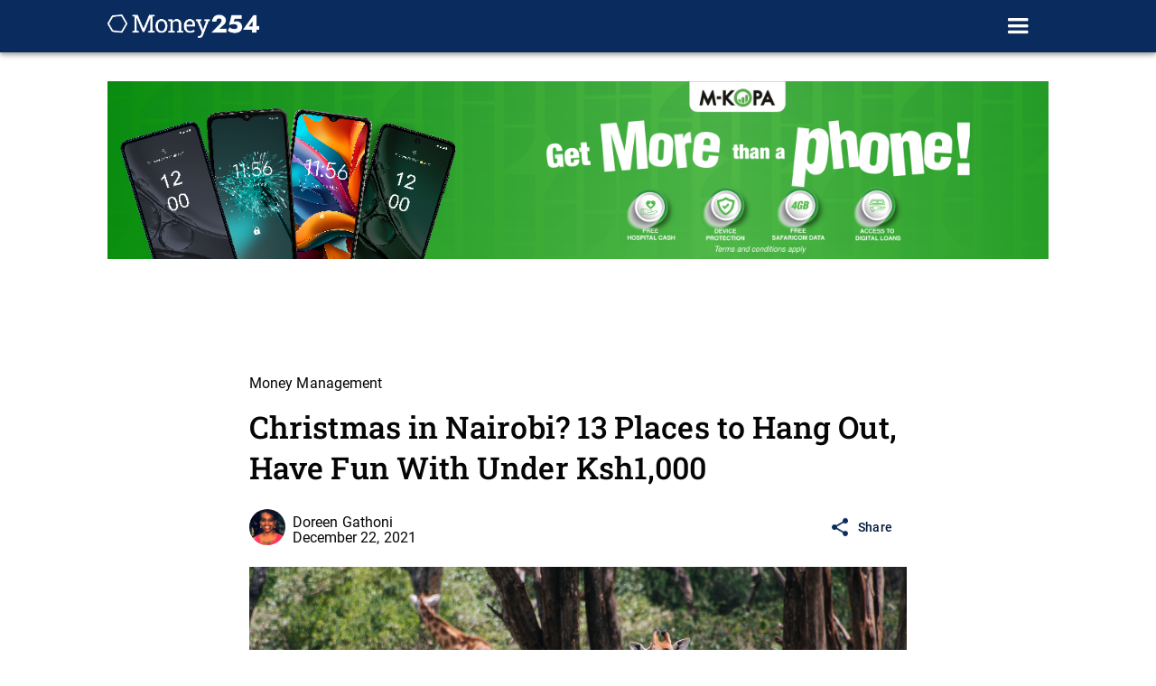

--- FILE ---
content_type: text/html
request_url: https://www.money254.co.ke/post/christmas-in-nairobi-20-places-you-can-hang-out-have-fun-with-under-ksh1-000-money-management
body_size: 24030
content:
<!DOCTYPE html><!-- Last Published: Mon Nov 10 2025 07:37:32 GMT+0000 (Coordinated Universal Time) --><html data-wf-domain="www.money254.co.ke" data-wf-page="6062f45ab81df52d2c974ffa" data-wf-site="6038bfe131e18166ff8529be" data-wf-collection="6062f45ab81df51e15974ff8" data-wf-item-slug="christmas-in-nairobi-20-places-you-can-hang-out-have-fun-with-under-ksh1-000-money-management"><head><meta charset="utf-8"/><title>Christmas in Nairobi? 13 Places to Have Fun With Under Ksh1,000</title><meta content="Happy Holidays! Time to unwind and get into the different ways to enjoy, explore and get into all that Nairobi has to offer for under Ksh1,000 or under $10." name="description"/><meta content="Christmas in Nairobi? 13 Places to Hang Out, Have Fun With Under Ksh1,000" property="og:title"/><meta content="Happy Holidays! Time to unwind and get into the different ways to enjoy, explore and get into all that Nairobi has to offer for under Ksh. 1000 or under $10." property="og:description"/><meta content="https://cdn.prod.website-files.com/6038c1030be2580db46ccf46/61c3564bbdbd90a252b45409_Giraffe%20center.png" property="og:image"/><meta content="Christmas in Nairobi? 13 Places to Hang Out, Have Fun With Under Ksh1,000" property="twitter:title"/><meta content="Happy Holidays! Time to unwind and get into the different ways to enjoy, explore and get into all that Nairobi has to offer for under Ksh. 1000 or under $10." property="twitter:description"/><meta content="https://cdn.prod.website-files.com/6038c1030be2580db46ccf46/61c3564bbdbd90a252b45409_Giraffe%20center.png" property="twitter:image"/><meta property="og:type" content="website"/><meta content="summary_large_image" name="twitter:card"/><meta content="width=device-width, initial-scale=1" name="viewport"/><meta content="ra2RKd9Iia22SVXfk2neqwEcWsBq3wyn1we1BlKw4OQ" name="google-site-verification"/><link href="https://cdn.prod.website-files.com/6038bfe131e18166ff8529be/css/money254-stg.shared.423ac0686.css" rel="stylesheet" type="text/css"/><link href="https://fonts.googleapis.com" rel="preconnect"/><link href="https://fonts.gstatic.com" rel="preconnect" crossorigin="anonymous"/><script src="https://ajax.googleapis.com/ajax/libs/webfont/1.6.26/webfont.js" type="text/javascript"></script><script type="text/javascript">WebFont.load({  google: {    families: ["Jost:regular,500,600,700"]  }});</script><script type="text/javascript">!function(o,c){var n=c.documentElement,t=" w-mod-";n.className+=t+"js",("ontouchstart"in o||o.DocumentTouch&&c instanceof DocumentTouch)&&(n.className+=t+"touch")}(window,document);</script><link href="https://cdn.prod.website-files.com/6038bfe131e18166ff8529be/64ca194617321c43fc2e21ae_Money254%20Favicon%20Blue%2032px.png" rel="shortcut icon" type="image/x-icon"/><link href="https://cdn.prod.website-files.com/6038bfe131e18166ff8529be/64a54f2946702ada18472428_Favicon%20Icon%20Blue%20Webclip.png" rel="apple-touch-icon"/><link href="rss.xml" rel="alternate" title="RSS Feed" type="application/rss+xml"/><!-- Google Tag Manager -->
<script defer>(function(w,d,s,l,i){w[l]=w[l]||[];w[l].push({'gtm.start':
new Date().getTime(),event:'gtm.js'});var f=d.getElementsByTagName(s)[0],
j=d.createElement(s),dl=l!='dataLayer'?'&l='+l:'';j.async=true;j.src=
'https://www.googletagmanager.com/gtm.js?id='+i+dl;f.parentNode.insertBefore(j,f);
})(window,document,'script','dataLayer','GTM-5P3K9P4');</script>
<!-- End Google Tag Manager -->

  <script>
    (function(t,e,n,r,a){var c,i=e[a]=e[a]||{init:function(t){function e(t){
    i[t]=function(){i.q.push([t,[].slice.call(arguments,0)])}}var n,r;i.q=[],
    n="addListener track".split(" ");for(r in n)e(n[r]);
    i.q.push(["init",[t||{}]])}},s=t.createElement(r);s.async=1,s.src=n,
    c=t.getElementsByTagName(r)[0],c.parentNode.insertBefore(s,c)
    })(document,window,"https://www.formstack.com/js/fsa.js","script","FSATracker");

    FSATracker.init({"account":"1030768", "endpoint":"https://www.formstack.com"});
  </script>

<script async src="https://pagead2.googlesyndication.com/pagead/js/adsbygoogle.js?client=ca-pub-7594843234807348"
     crossorigin="anonymous"></script>

<!-- Taboola Pixel Code -->
<script type='text/javascript'>
  window._tfa = window._tfa || [];
  window._tfa.push({notify: 'event', name: 'page_view', id: 1715180});
  !function (t, f, a, x) {
         if (!document.getElementById(x)) {
            t.async = 1;t.src = a;t.id=x;f.parentNode.insertBefore(t, f);
         }
  }(document.createElement('script'),
  document.getElementsByTagName('script')[0],
  '//cdn.taboola.com/libtrc/unip/1715180/tfa.js',
  'tb_tfa_script');
</script>
<!-- End of Taboola Pixel Code -->




<style>
  h1, h2, h3, h4, h5 {
   font-family: 'Roboto slab', san-serif;
  }
  
  h4 {
    font-size: 20px;
    font-style: normal;
    font-weight: 500;
    line-height: 26px;
    letter-spacing: 0.0015em;
  }
  
  #applyNowButton, #getQuoteButton {
  	text-decoration: none !important;
  }
  
  #getCallbackButton, #logbook-marketing-wrapper{
    opacity: 1 !important;
  	transition: opacity .3s ease-in-out;
  }
  
  #logbook-marketing-wrapper.hidden {
    opacity: 0 !important;
  }
  
  #getCallbackButton.hidden.fade, #details-cta-wrapper.hidden.fade {
  	opacity: 0 !important;
  } 
  
  .pill.active.sort .body-2 {
  	color: #fff !important;
  }

  .w-tabs {
    position: relative;
    width: 100%;
    padding: 16px;
  }

  .w-tab-menu {
    position: relative;
    display: flex;
    justify-content: space-around;
  }
  
  .product-cta-button .button-icon {
  	margin-right: 0 !important;
  }
  
  .w-slider-dot {
    width: .5em !important;
    height: .5em !important;
  }
  
  .w-slider-nav {
  	padding-top: 0 !important;
  }
  
  #st-1 {
  	z-index: 0 !important;
  }
  
  #st-1 .st-btn {
  	display: inline-block !important;
  }
  
  .featured-mask.slider-mask.w-slider-mask {
    width: 100% !important;
  	
  }
  
  .article:last-child {
  	margin-right: 0 !important;
  }
  
  [type='submit'].submit-button-2, [type='submit'].submit-col-form {
    background-color: #0a2b5d;
  }
  
  [type='submit'].submit-col-form.button-text.disabled {
    background-color: #c8c8c9;
  }
  
  .richText {
    padding: 8px 32px 24px 32px;
  }
  
  .rt-details .richText, .how-to-rich-text, .featured-post-richtxt {
    font-family: Roboto;
    font-size: 16px;
    font-style: normal;
    font-weight: 400;
    line-height: 22px;
    letter-spacing: 0.005em;
  }
  
  .rt-details .richText h1,
  .rt-details .richText h2,
  .rt-details .richText h3,
  .rt-details .richText h4,
  .rt-details .richText h5,
  {
    font-family: 'Roboto slab' !important;
	font-size: 16px;
  }
  
  .rich-text-block-3.w-richtext, .how-to-rich-text, .featured-post-richtxt.w-richtext {
  	font-family: "Roboto", sans-serif;
    font-size: 21px;
    line-height: 36px;
  }
  
  .rich-text-block-3.w-richtext h1,
  .rich-text-block-3.w-richtext h2,
  .rich-text-block-3.w-richtext h3,
  .rich-text-block-3.w-richtext h4,
  .rich-text-block-3.w-richtext h5,
  .rich-text-block-3.w-richtext h6,
  .how-to-rich-text h1,
  .how-to-rich-text h2,
  .how-to-rich-text h3,
  .how-to-rich-text h4,
  .how-to-rich-text h5,
  .featured-post-richtxt.w-richtext h1,
  .featured-post-richtxt.w-richtext h2,
  .featured-post-richtxt.w-richtext h3,
  .featured-post-richtxt.w-richtext h4,
  .featured-post-richtxt.w-richtext h5,
  .featured-post-richtxt.w-richtext h6
  {
  	font-family: "Roboto slab", serif !important;
  }
  
  .featured-post-richtxt.w-richtext .w-embed .key_box h1,
  .featured-post-richtxt.w-richtext .w-embed .key_box h2,
  .featured-post-richtxt.w-richtext .w-embed .key_box h3,
  .featured-post-richtxt.w-richtext .w-embed .key_box h4,
  .featured-post-richtxt.w-richtext .w-embed .key_box h5,
  .featured-post-richtxt.w-richtext .w-embed .key_box h6 {
  	font-family: "Jost", san-serif !important;
    margin-top: 0 !important;
    margin-bottom: 0 !important;
  }
  
  .how-to-rich-text {
  	margin-top: 0;
    margin-bottom: 16px !important;
  }
  
  .featured-post-richtxt.w-richtext p, .rich-text-block-3.w-richtext p {
  	margin-top: 16px !important;
    margin-bottom: 16px !important;
  }
  
  .editors-not-rt.w-richtext p {
  	font-family: "Roboto", san-serif !important;
    font-size: 14px !important;
    font-weight: 400;
    letter-spacing: .1px;
  }
  
  .ket-takeaway-rt.w-richtext {
  	font-size: 16px;
    font-weight: 400;
    line-height: 24px;
    letter-spacing: .5px;
  }
  
  .ket-takeaway-rt .w-richtext ul li {
  	margin-bottom: 24px !important;
  }
  
  .rich-text-block-3.w-richtext h1,
  .how-to-rich-text h1,
  .featured-post-richtxt.w-richtext h1 {
  	font-size: 43px;
    line-height: 68px;
    margin-bottom: 36px;
  }
  .rich-text-block-3.w-richtext h2,
  .how-to-rich-text h2,
  .featured-post-richtxt.w-richtext h2 {
  	font-size: 34px;
    line-height: 55px;
    margin-top: 58px;
    margin-bottom: 22px;
  }
  .rich-text-block-3.w-richtext h3,
  .how-to-rich-text h3, 
  .featured-post-richtxt.w-richtext h3 {
  	font-size: 27px;
    line-height: 44px;
    margin-top: 36px;
    margin-bottom: 14px;
  }
  
  .rich-text-block-3.w-richtext h4,
  .how-to-rich-text h4,
  .featured-post-richtxt.w-richtext h4 {
  	font-size: 21px;
    line-height: 36px;
    font-weight: bold;
    margin-bottom: 9px;
  }
  
  .rich-text-block-3.w-richtext .article-cta-content {
  	text-align: center;
  }
  
  .rich-text-block-3.w-richtext a {
  	text-decoration: underline;
  }
  
  .rich-text-block-3.w-richtext .blog-embed-container {
  	text-decoration: none;
  }
  
  .rich-text-block-3.w-richtext .agent-cta-btn-primary, .rich-text-block-3.w-richtext .agent-cta-btn-secondary {
  	text-decoration: none;
  }
  
  .rich-text-block-3.w-richtext .blog-embed-container:hover {
  	text-decoration: underline;
    color: #235FA6 !important;
  }
  
  .rich-text-block-3.w-richtext .blog-embed-container .blog-embed-title-container {
  	padding: 16px;
  }
  
  .rich-text-block-3.w-richtext .blog-embed-container .blog-embed-title-container .h4 {
  	margin-bottom: 0 !important;
  }
  .rich-text-block-3.w-richtext .blog-embed-container .blog-embed-title-container .h4:hover {
  	color: #235FA6 !important;
  }
  
  .rich-text-block-3.w-richtext .w-embed .related-embeds h3 {
  	margin-top: 0 !important;
    margin-bottom: 0 !important;
  }
  
  .rich-text-block-3.w-richtext .article-cta-content-button, .rich-text-block-3.w-richtext .m_emfi__card_footer {
  	text-decoration: none;
  }
  
  .rich-text-block-3.w-richtext .article-cta-content h3 {
  	margin-top: 0 !important;
    font-size: 24px;
    font-style: normal;
    font-weight: 400;
    line-height: 32px;
    letter-spacing: 0em;
    margin-bottom: 24px !important;
  }
  
  .rich-text-block-3.w-richtext ol li {
    display: list-item;
    list-style-position: inside;
    list-style-type: decimal;
  }
  
  .rich-text-block-3.w-richtext ul li {
  	display: list-item;
    list-style-position: inside;
    list-style-type: disc;
  }
  
  .about-author-text p {
  	margin-bottom: 0 !important;
  }
  
  .how-to-dropdown-toggle.w-dropdown-btn, 
  .how-to-dropdown-toggle.w-dropdown-toggle, 
  .how-to-dropdown-toggle.w-dropdown-link {
  	padding-left: 0 !important;
  }
  
  .fsborderradius .fsBody .fsForm {
  	border-radius: 0 !important;
  }
  
  #filterWithdrawal, .filterSelect {
    border: none !important;
    background: #E4F5F9 !important;
    padding: 2px 4px !important;
    border-bottom: 4px solid #0a2b5d !important;
    margin-left: 2px;
  }
  
  #sortSelection, #sortAmountSelection, #sortElSelection, #filterElSelection {
    border: none !important;
    background: transparent !important;
    margin-left: 2px;
  }
  
  #sortSelection:focus, #sortAmountSelection:focus,
  #sortSelection:active, #sortAmountSelection:active,
  #sortSelection option:focus, #sortAmountSelection option:focus,
  #sortSelection option, #sortElSelection:active, #sortElSelection:focus,
  #sortElSelection option:focus {
    border: none !important;
    outline: none;
  }
  
  .load {
  	background-image: linear-gradient(90deg, #ddd 0px, #e8e8e8 40px, #ddd 80px) !important;
    background-size: 600px !important;
    animation: shine-lines 1.6s infinite linear !important;
  }
  @keyframes shine-lines {
    0% {
      background-position: -100px;
    }
    40%, 100% {
      background-position: 140px;
    }
  }
  
  .fsBody img {
  	margin: 0 auto !important;
  }
  
  @media only screen
    and (max-device-width: 568px) {
      h4 {
        font-size: 16px;
        font-style: normal;
        font-weight: 500;
        line-height: 24px;
        letter-spacing: 0.0015em;
      }
      .rt-details .richText {
        font-family: Roboto;
        font-size: 14px;
        font-style: normal;
        font-weight: 400;
        line-height: 20px;
        letter-spacing: 0.0025em;
      }
      .rt-details .richText h1,
      .rt-details .richText h2,
      .rt-details .richText h3,
      .rt-details .richText h4,
      .rt-details .richText h5,
      {
        font-family: 'Roboto slab' !important;
        font-size: 16px;
      }
      .rich-text-block-3.w-richtext, .how-to-rich-text, .featured-post-richtxt.w-richtext {
        font-family: "Roboto", sans-serif;
        font-size: 18px;
        line-height: 29px;
      }
      
      .rich-text-block-3.w-richtext p,
      .how-to-rich-text p, 
      .featured-post-richtxt.w-richtext p{
      	margin-top: 0;
        margin-bottom: 28px !important;
        line-height: 29px;
      }
      
      .rich-text-block-3.w-richtext h1,
      .how-to-rich-text h1, 
      .featured-post-richtxt.w-richtext h1 {
        font-size: 37px;
        line-height: 57px;
        margin-bottom: 29px;
      }
      .rich-text-block-3.w-richtext h2,
      .how-to-rich-text h2,
      .featured-post-richtxt.w-richtext h2{
        font-size: 29px;
        line-height: 45px;
        margin-top: 47px;
        margin-bottom: 18px;
      }
      .rich-text-block-3.w-richtext h3,
      .how-to-rich-text h3,
      .featured-post-richtxt.w-richtext h3{
        font-size: 23px;
        line-height: 36px;
        margin-top: 29px;
        margin-bottom: 11px;
      }
      .rich-text-block-3.w-richtext h4,
      .how-to-rich-text h4,
      .featured-post-richtxt.w-richtext h4{
        font-size: 18px;
        line-height: 29px;
        font-weight: bold;
        margin-bottom: 7px;
      }
      
      .article-cta-content-title {
        font-size: 16px !important;
        line-height: 24px !important;
        font-weight: 500;
        letter-spacing: 0.0015em;
      }
      
      .rich-text-block-3.w-richtext .article-cta-content h3 {
        margin-top: 0 !important;
        font-size: 20px;
        font-style: normal;
        font-weight: 500;
        line-height: 26px;
        letter-spacing: 0.0015em;
        margin-bottom: 16px !important;
      }
      
      .rich-text-block-3.w-richtext .w-embed .related-embeds h3 {
  		margin-top: 0 !important;
    	margin-bottom: 0 !important;
  	  }
      
      .rich-text-block-3.w-richtext .blog-embed-container .blog-embed-title-container .h4 {
  		margin-bottom: 0 !important;
      }
        
  }
  
  @media only screen  
    and (max-device-width: 480px) {
      .richText {
        padding: 0 16px 24px 16px;
      }
  }

</style><script>
const published = new Date(Date.parse("Dec 22, 2021"));
const lastUpdate = new Date(Date.parse(""));
const embedVideoDate = new Date(Date.parse(""));
const graph = [
      	{
        	"@type": "Article",
          "headline": "Christmas in Nairobi? 13 Places to Hang Out, Have Fun With Under Ksh1,000",
          "image": [
            "https://cdn.prod.website-files.com/6038c1030be2580db46ccf46/61c3564bbdbd90a252b45409_Giraffe%20center.png",
            "https://cdn.prod.website-files.com/6038c1030be2580db46ccf46/61c35747a54779db7092ee80_Giraffe%20center%20(1).png"
           ],
          "datePublished": published,
          "dateModified": lastUpdate,
          "author": [{
              "@type": "Person",
              "name": "Doreen Gathoni",
              "url": "https://money254.co.ke/author/doreen-gathoni"
            }]
        },
        {
          "@type": "BreadcrumbList",
          "itemListElement": [{
            "@type": "ListItem",
            "position": 1,
            "name": "Home",
            "item": "https://money254.co.ke"
          },
          {
            "@type": "ListItem",
            "position": 2,
            "name": "Money Management",
            "item": "https://money254.co.ke/hub/money-management"
          },
          {
            "@type": "ListItem",
            "position": 3,
            "name": "Christmas in Nairobi? 13 Places to Hang Out, Have Fun With Under Ksh1,000"
          }]
        }
   
      ];
 
  
const videoUrl = "";

if (videoUrl.length) {
	console.log('we have something');
  
  const videoObject = {
  "@type": "VideoObject",
  "name": "",
  "uploadDate": embedVideoDate,
  "thumbnailUrl": "",
  "description": "",
  "embedUrl": ""
  };
	graph.push(videoObject);
}
const schema = {
  "@context": "https://schema.org/",
  "@graph": graph
};

const script = document.createElement("script");
script.type = "application/ld+json";
script.text = JSON.stringify(schema);

document.getElementsByTagName('head')[0].appendChild(script);
</script>

<style> /*used for formstack application form embed divs. Designed by Adam, Made in ChatGPT */
.myApplicationForm {
    margin-top: 8px;
    margin-bottom: 8px;
    padding: 8px;
    border: 3px solid #235FA6;
    border-radius: 8px;
    background-color: #D5E3FF; /*Sets boarder highlight to primary on container */
    box-shadow: 0px 4px 10px rgba(0,0,0,0.2);
    transition: box-shadow 0.5s;
}

.myApplicationForm:hover {
    background-color: #87F8C9; /*Changes boarder highlight to green on hover*/ 
    border: 3px solid #87F8C9;
    box-shadow: 0px 8px 20px rgba(0,0,0,0.3);
}

.videowrapper {
    float: none;
    clear: both;
    width: 100%;
    position: relative;
    padding-bottom: 56.25%;
    padding-top: 25px;
    height: 0;
}

.videowrapper iframe {
    position: absolute;
    top: 0;
    left: 0;
    width: 100%;
    height: 100%;
}

.embed-product {
    margin-top: 16px;
    margin-bottom: 16px;
    padding: 0px;
} 

.newsletter-embed {
    margin-top: 16px;
    margin-bottom: 16px;
    padding: 0px;
} 

#m_emfi-container, .related-embeds {
    margin-top: 16px;
    margin-bottom: 16px;
} 

 .related-articles-wrapper {/*used to wrap the related articles embed list with boarder and etc*/ 
            padding-left: 16px;
            padding-right: 16px;
            border: 3px dashed #9BF6B3;
            border-radius: 16px;
            background-color: #FFFFFF;
            margin-top: 16px;
    				margin-bottom: 16px;
        }
</style></head><body><div data-collapse="all" data-animation="default" data-duration="400" data-easing="ease" data-easing2="ease" role="banner" class="navbar-dark _4dp w-nav"><div class="nav-container dark w-container"><div id="hamburger-menu" class="nav-menu-button w-nav-button"><div class="w-icon-nav-menu"></div></div><a href="/v2/old-home-2" class="navbrand-container w-nav-brand"><img src="https://cdn.prod.website-files.com/6038bfe131e18166ff8529be/64510cbab819ac3906b55c50_Money254%20New%20Logo%2BLinear%20Logo%20White.webp" loading="lazy" sizes="(max-width: 767px) 98vw, (max-width: 991px) 728px, 940px" srcset="https://cdn.prod.website-files.com/6038bfe131e18166ff8529be/64510cbab819ac3906b55c50_Money254%20New%20Logo%2BLinear%20Logo%20White-p-500.webp 500w, https://cdn.prod.website-files.com/6038bfe131e18166ff8529be/64510cbab819ac3906b55c50_Money254%20New%20Logo%2BLinear%20Logo%20White-p-800.webp 800w, https://cdn.prod.website-files.com/6038bfe131e18166ff8529be/64510cbab819ac3906b55c50_Money254%20New%20Logo%2BLinear%20Logo%20White.webp 2255w" alt=""/></a><nav role="navigation" class="navbar-menu dark w-nav-menu"><div class="nav-links-container"><div class="navlink-title caption light">View Products</div><a data-category="Home" href="/v2/old-home-2" class="navlink h5 text-white navlink-category w-inline-block"><div>Home</div></a><a data-category="Personal Loans" href="/loans/personal-loans/personal-loans-home" class="navlink h5 text-white navlink-category w-inline-block"><div>Personal Loans</div></a><a data-category="Personal Loans" href="/loans/business-loans/business-loans-home" class="navlink h5 text-white navlink-category w-inline-block"><div>Business Loans</div></a><a data-category="Personal Loans" href="/loans/auto-loans/auto-loans-home" class="navlink h5 text-white navlink-category w-inline-block"><div>Auto Loans</div></a><a data-category="Personal Loans" href="/loans/logbook-loans/results" class="navlink h5 text-white navlink-category w-inline-block"><div>Logbook Loans</div></a><a data-category="Personal Loans" href="/insurance/insurance-home" class="navlink h5 text-white navlink-category w-inline-block"><div>Insurance</div></a><a data-category="Current Accounts" href="/banking/current-accounts/current-accounts-home" class="navlink h5 text-white navlink-category w-inline-block"><div>Current Accounts</div></a><a data-category="Savings Accounts" href="/banking/savings-accounts/savings-accounts-home" class="navlink h5 text-white navlink-category w-inline-block"><div>Savings Accounts</div></a><a data-category="Savings Accounts" href="/finance/credit-cards/credit-cards-home" class="navlink h5 text-white navlink-category w-inline-block"><div>Credit Cards</div></a></div><div class="menu-linebreak"><div class="line light"></div></div><div class="nav-links-container last-child"><div class="navlink-title caption light">Learn</div><div class="navlink text-white"><div class="nav-blog-title h5 text-white">Blog</div></div><a data-hub="money-and-me" href="https://money254.co.ke/hub/money-and-me" class="navlink blog-nav-link body-1 text-white navlink-blog w-inline-block"><div>MONEY &amp; ME</div></a><a data-hub="money-psychology" href="https://www.money254.co.ke/hub/money-psychology" class="navlink blog-nav-link body-1 text-white navlink-blog w-inline-block"><div>MONEY PSYCHOLOGY</div></a><a data-hub="money-management" href="https://www.money254.co.ke/hub/money-management" class="navlink blog-nav-link body-1 text-white navlink-blog w-inline-block"><div>MONEY MANAGEMENT</div></a><a data-hub="recent-news-and-analysis" href="https://www.money254.co.ke/hub/news-and-analysis" class="navlink blog-nav-link body-1 text-white navlink-blog w-inline-block"><div>RECENT NEWS &amp; ANALYSIS</div></a></div></nav><a href="/filter/categories" class="header-actions-container shadow hamburger hidden w-inline-block"><img src="https://cdn.prod.website-files.com/6038bfe131e18166ff8529be/6064e35936f1c7ce073b692e_Search%20Icon.png" loading="lazy" alt="" class="header-btn-icon"/><div class="button-text">Search all Products</div></a></div></div><div id="productRefWrapper" data-w-id="b32dcc6e-8647-0d3b-c47f-3d85bf95c088" style="display:none;opacity:0" class="product-ref-wrapper w-condition-invisible"><div class="cta-wrapper-title"><div class="labellarge jost-banner w-condition-invisible w-dyn-bind-empty"></div><div class="labellarge jost-banner w-condition-invisible w-dyn-bind-empty"></div><div class="labellarge jost-banner w-condition-invisible w-dyn-bind-empty"></div><div class="labellarge jost-banner w-condition-invisible w-dyn-bind-empty"></div><div class="labellarge jost-banner w-condition-invisible w-dyn-bind-empty"></div></div><div class="cta-wrapper-actions"><a id="productbanner_apply" href="#" class="cta-action-link w-inline-block w-condition-invisible"><div class="labelmedium text-white">Apply Now</div></a><a id="productbanner_getquote" href="/loans/logbook-loans/filter/amount" class="cta-action-link bg-white w-inline-block w-condition-invisible"><div class="labelmedium tertiary">View Breakdown</div></a><a id="productbanner_getdetails" href="#" class="cta-action-link bg-white w-inline-block w-condition-invisible"><div class="labelmedium tertiary">View Details</div></a><a id="productbanner_apply" href="#" class="cta-action-link w-inline-block w-condition-invisible"><div class="labelmedium text-white">Get Started</div></a><a id="productbanner_getdetails" href="#" class="cta-action-link bg-white w-inline-block w-condition-invisible"><div class="labelmedium tertiary">View Details</div></a><a id="productbanner_category" href="#" class="cta-action-link w-inline-block w-condition-invisible"><div class="labelmedium text-white">View Category</div></a></div></div><div class="results-intro-container bannerad-container blog-banner"><a href="https://money254.info/3ZlJfnh" target="_blank" class="adbanner-container w-inline-block"><img src="https://cdn.prod.website-files.com/6038bfe131e18166ff8529be/68344c1b77f16154e1ac4f99_Website%20Banners.png" loading="lazy" sizes="(max-width: 1280px) 100vw, 1280px" srcset="https://cdn.prod.website-files.com/6038bfe131e18166ff8529be/68344c1b77f16154e1ac4f99_Website%20Banners-p-500.png 500w, https://cdn.prod.website-files.com/6038bfe131e18166ff8529be/68344c1b77f16154e1ac4f99_Website%20Banners-p-800.png 800w, https://cdn.prod.website-files.com/6038bfe131e18166ff8529be/68344c1b77f16154e1ac4f99_Website%20Banners-p-1080.png 1080w, https://cdn.prod.website-files.com/6038bfe131e18166ff8529be/68344c1b77f16154e1ac4f99_Website%20Banners.png 1280w" alt="" class="banner-image"/></a></div><div class="mobile-header mobile-blog-header"><div class="mobile-header-container mobile-header-container-blog"><a href="/v2/old-home" class="header-logo-container header-logo-blog-container w-inline-block"><img src="https://cdn.prod.website-files.com/6038bfe131e18166ff8529be/603bf5cf6a41f472a1a8ea79_Group%2049.png" loading="lazy" alt="" class="header-logo blog-logo"/><img src="https://cdn.prod.website-files.com/6038bfe131e18166ff8529be/6064430a3b839459e7694c61_Copy%20of%20201022_m254%20logo%20white.png" loading="lazy" sizes="(max-width: 5640px) 100vw, 5640px" srcset="https://cdn.prod.website-files.com/6038bfe131e18166ff8529be/6064430a3b839459e7694c61_Copy%20of%20201022_m254%20logo%20white-p-800.png 800w, https://cdn.prod.website-files.com/6038bfe131e18166ff8529be/6064430a3b839459e7694c61_Copy%20of%20201022_m254%20logo%20white-p-1080.png 1080w, https://cdn.prod.website-files.com/6038bfe131e18166ff8529be/6064430a3b839459e7694c61_Copy%20of%20201022_m254%20logo%20white-p-1600.png 1600w, https://cdn.prod.website-files.com/6038bfe131e18166ff8529be/6064430a3b839459e7694c61_Copy%20of%20201022_m254%20logo%20white.png 5640w" alt="" class="header-logo-white"/></a><a href="/filter/categories" class="header-actions-container shadow w-inline-block"><img src="https://cdn.prod.website-files.com/6038bfe131e18166ff8529be/6064e35936f1c7ce073b692e_Search%20Icon.png" loading="lazy" alt="" class="header-btn-icon"/><div class="button-text">Search for Savings &amp; Loans</div></a><a href="/v2/old-home" class="header-blog-action shadow w-inline-block"><img src="https://cdn.prod.website-files.com/6038bfe131e18166ff8529be/608bd5c5fec5b02494df92a3_home_24px.png" loading="lazy" alt="Christmas in Nairobi? 13 Places to Hang Out, Have Fun With Under Ksh1,000" class="image-10"/></a></div></div><div id="blogContainer" data-has-product-ref="" data-primary-knowledge-hub="Money Management" data-category="Savings Accounts" class="blog-container"><div id="blogContentSection" class="blog"><div class="blog-header"><div class="blog-category"><div class="body-1-flex">Money Management</div></div><h1 class="h1">Christmas in Nairobi? 13 Places to Hang Out, Have Fun With Under Ksh1,000</h1><div class="blog-author-container"><a href="/author/doreen-gathoni" class="blog-author-details w-inline-block"><div class="blog-author-image"><img src="https://cdn.prod.website-files.com/6038c1030be2580db46ccf46/61a8c430b0ca221464893c89_Doreen-Gathoni.jpg" loading="lazy" alt="Money254" class="image-5"/></div><div class="blog-author-text"><div class="body-1-flex">Doreen Gathoni</div><div class="body-2-flex">December 22, 2021</div><div class="w-layout-hflex last-update-container w-condition-invisible"><div class="body-2-flex">Last updated:</div><div class="body-2-flex w-dyn-bind-empty"></div></div></div></a><div id="share" data-share-origin="sharetg" class="share-button-container"><img src="https://cdn.prod.website-files.com/6038bfe131e18166ff8529be/6126480220716b4026b7c6bf_share_24px.png" loading="lazy" width="24" height="24" alt="Share Icon" class="share-button-icon"/><div class="button-text share-button-text">Share</div></div></div></div><div class="blog-image"><img src="https://cdn.prod.website-files.com/6038c1030be2580db46ccf46/61c3564bbdbd90a252b45409_Giraffe%20center.png" loading="eager" alt="" sizes="100vw" srcset="https://cdn.prod.website-files.com/6038c1030be2580db46ccf46/61c3564bbdbd90a252b45409_Giraffe%20center-p-500.png 500w, https://cdn.prod.website-files.com/6038c1030be2580db46ccf46/61c3564bbdbd90a252b45409_Giraffe%20center-p-800.png 800w, https://cdn.prod.website-files.com/6038c1030be2580db46ccf46/61c3564bbdbd90a252b45409_Giraffe%20center-p-1080.png 1080w, https://cdn.prod.website-files.com/6038c1030be2580db46ccf46/61c3564bbdbd90a252b45409_Giraffe%20center.png 1200w" class="image-6"/></div><div class="body-1-flex w-dyn-bind-empty"></div><div class="blog-details"><div class="rich-text-block-3 w-richtext"><p>Happy Holidays! </p><p>Time to unwind and get into the different ways to enjoy, explore and get-into all that Nairobi has to offer for under Ksh. 1000 or under $10.</p><p><strong>NB:</strong> Cash payments maybe allowed but to avoid any disappointments carry your Master /VISA card and top-up your mobile money / MPESA account.</p><div class="w-embed"><div id="blog-article-cta"
  data-title="Curious About Credit Cards?"
  data-text="Money254 has researched all credit cards available for you in Kenya. You can now search, compare the benefits, and interest rates to decide if a credit card is a good cash management option for you."
  data-url="https://www.money254.co.ke/finance/credit-cards/credit-cards-home"
  data-button="Compare"></div></div><p>‍<br/></p><p>Before we get started let’s get some fee definitions out of the way.</p><ul role="list"><li>For example, you’ve probably come across fee charts with different rates for children, students, resident, non-resident and citizen and wondered why they’re different. <br/></li></ul><p>Let’s dive into what these rates are.<br/></p><ol role="list"><li>Citizen Rates refers to rates paid by legal Kenyan citizens with valid national ID / passport. This rate also extends to citizens of Uganda, Rwanda, Tanzania and Burundi with valid passports</li><li>Resident Rates refers to rates paid by foreigners who are residents / staying in Kenya</li><li>Non-Resident Rates refers to rates paid by foreigners visiting Kenya <em>but do not</em> reside in Kenya</li><li>Student Rates refers to rates paid by individuals of up to 23 years old with valid school ID from a recognised high school, university, college. </li></ol><p>School tours often pay this rate, unless there are special group rates independently available</p><ol start="5" role="list"><li>Children Rates refers to rates charged for persons aged between 3-18 years or below 16 years at some locations. </li></ol><p>NB: Students travelling independently maybe charged this rate at some locations. Children below 3 years are not charged  </p><p>‍<br/></p><p>There’s something for everyone.  </p><p>Now, let’s get into all the “city in the sun” has to offer - whether you’re an adult, teen, child, new-in town, tourist, a citizen (etc.)<br/></p><h2><strong>NATURE / OUTDOOR SPOTS</strong></h2><p>If taking in the fresh air while enjoying the sights-n-sounds of nature is what you’re looking for, here are some outdoor options to visit. The best part is most are free for everyone. <br/></p><h3><strong>1. Giraffe Centre</strong></h3><p>This amazing city getaway offers a wildlife and nature experience for its visitors.</p><p>It’s a mind-blowing experience to get up close and get to not only learn about giraffes but also see, pet and feed these tall, gentle giants up-close.<br/></p><p><em>Once you’ve had your thrill of these “gentle giants,” how about a stroll through the centre’s scenic nature trail / conservancy? </em><br/></p><p>It&#x27;s a 1.6 KM stretch of breathtaking views of <em>The Gogo River</em> (from the viewpoint, you get to view the river’s source, which originates from Ngong Hills). It’s also a birdwatcher’s paradise, with the option of visiting the <em>Warthog Den</em>. <br/></p><p>Here are the charges:-</p><ul role="list"><li>Its free-access for Giraffe Manor residing guests  </li><li>Free entry for advance bookings by school groups (a week in advance is recommended) </li><li>Students below 23 with valid student IDs pay the child fee rate (as indicated in the resident and non-resident charges below)</li><li><strong>Resident Fee:-</strong> Adult - Kshs. 400 | Child (3-12 years) - Kshs. 200 | Children below 3 years - Free </li><li><strong>Non-Resident Fee:- </strong>Adult - Approx. $15 / Kshs. 1500  | Child (3-12 years) - Approx. - $7.50 / Kshs. 750 | Children below 3 years – Free<br/></li></ul><p><strong>NB</strong>: No cash payments allowed. Payment mode accepted is MPESA, Master / VISA card <br/></p><p><strong>TIP:</strong> Open all week (including weekends and holidays) from 9 a.m. - 5 p.m. </p><p>Remember a big part of budgeting is including the best travel or transport rates. </p><p>For affordable, stress-free planning, keep in mind the centre’s busiest / peak hours on weekends, public holidays and on weekdays, which are between 11 a.m. - 1p.m. <br/></p><h3><strong>2. Nairobi Mamba Village</strong></h3><p>You’ll want to make a day of exploring this haven of local culture and nature experiences.<br/></p><p>Located in Karen, this leisure park is home to Nile crocodiles, tortoises, ostriches (where you get to feed the world’s largest bird), carry baby crocodiles, as well as get to learn more about the fauna and flora at Mamba village.</p><p>(e.g.) Did you know an ostrich has 3 stomachs? </p><p><em>An enviable feature, for some of us during the holiday’s festivities</em><br/>Also available at this <em>30-acre plus’</em> destination is camel and horse riding, an art gallery, large restaurant, secluded picnic sites, botanical gardens, nature walk and bird-watching trails for family outings, picnics and team building activities.<br/></p><ul role="list"><li><strong>Entry Fee:-</strong>  Kshs. 200 (not charged per person but per entry group) -access for Giraffe Manor residing guests  </li><li><strong>Boat Ride Fee:-</strong> Adult - Kshs. 100 | Children - Kshs. 50</li><li><strong>Horse Riding</strong> <strong>Fee:-</strong> Kshs. 150 (Daily 8 a.m. – 6 p.m.)</li><li><strong>Camel Riding Fee:-</strong> Kshs. 150   <br/></li></ul><h3><strong>3. Oloolua Nature Trail</strong></h3><p>Oloolua Nature Trail is a popular tranquil getaway for Nairobians’ during the weekend and a top pick for a budget-friendly, scenic escape for solo trips, families, couples and especially for the sporty-at-heart’.<br/></p><p>Located at the Oloolua forest in Karen, some of the attractions include natural caves, a bamboo rest point, a waterfall, a papyrus swamp and educational centres where you interact-and-learn about various geology, botany and aquatic species.</p><ul role="list"><li><strong>Citizen Fee:-</strong> Adult - Kshs. 200   |  Child (Below 16) - Kshs. 100  </li><li><strong>Resident Fee:- </strong>Adult - Kshs. 400   |  Child (Below 16) - Kshs. 200  </li><li><strong>Non-Resident Fee:- </strong>Adult - Kshs. 600   |  Child (Below 16) - Kshs. 300 </li><li><strong>Pets Allowed:-  </strong>at NO extra charge, just keep them on a leash<br/></li></ul><h3><strong>4. John Michuki National Park</strong></h3><p><em>Did you know that the rehabilitated Michuki Park is home to over 88 tree species?</em><br/></p><p>For some, this green zone at the heart of Nairobi CBD is a serene escape within the city.</p><div class="w-embed"><div id="blog-article-cta"
  data-title="Looking for the best Savings Accounts?"
  data-text="Money254 has researched savings accounts available in Kenya for you. You can search, compare and choose the account that best fits your needs"
  data-url="https://www.money254.co.ke/banking/savings-accounts/results"
  data-button="Show Me"></div></div><p>It is located along Kijabe Street near the Globe Cinema Roundabout in Nairobi, which is easily accessible and in addition to being well maintained, it is open to the public daily from 8 a.m. - 6 p.m. </p><ul role="list"><li>All you have to budget for is snacks and transport <br/></li></ul><p><strong>TIPS</strong>: Save on transport by opting to travel during off-peak hours for PSV / public transport into town. If you plan to spend the day at the park, plan for PSV peak hour rates or for taxi fare.<br/></p><p>Also, the park is close to other affordable, top-recommended getaways (such as Nairobi National Museum and Nairobi Arboretum) if you’re looking to turn your day into an even richer day out.  <br/></p><ul role="list"><li><strong>Entry Fee:-</strong> No charge. Free entry for all  <br/></li></ul><h3><strong>5. Nairobi Arboretum</strong></h3><p>Conveniently accessible from the CBD, the Nairobi Arboretum is a budget-friendly location that’s ideal for nature trails, picnics, birdwatching, photography, videography and is a favourite for outdoor dates, group activities and events (e.g.) concerts and team-building  <br/></p><p>You can plan a trip to the home of “Sykes, Vervet monkeys, various bird species, indigenous and exotic plants” - any day of the week, all year round from 6 a.m. - 6.15 p.m.  <br/></p><ul role="list"><li><strong>Adult Entry Fee:-</strong> Kshs. 65  </li><li><strong>Child Entry Fee:-</strong> Kshs. 27  </li><li><strong>Car Park Fee:-</strong> Kshs. 65  </li><li><strong>Pets Allowed:-  </strong>at NO extra charge, just keep them on a leash <br/></li></ul><h3><strong>6. Paradise Lost</strong></h3><p>The drive to Paradise Lost is like a scenic trailer, as you leave the crowded Nairobi streets and the high-rise buildings behind for a local, road-trip experience.<br/></p><p>For a variety of fun activities and sightseeing attractions – you can look forward to fishing, horse / camel riding, boat riding, coffee-farm visit, cave exploration, bird watching, nature trail walks, scenic picnic sites plus a kids’ play area and waterfall views.<br/></p><ul role="list"><li><strong>Adult Entry Fee:-</strong> Kshs. 400  </li><li><strong>Child Entry Fee:-</strong> Kshs. 300  </li><li><strong>Non-Resident Fee:- </strong>Adult - Kshs. 1000   </li><li><strong>School Package:-</strong> Kshs. 250 per child. This special package requires the child / children to be in school uniform, includes free entry for teachers, free boat rides and cave tours from Monday - Friday  </li><li><strong>Activities Offered are charged separately from the entry fee:- </strong> </li></ul><ul role="list"><li>Camel Riding | Horse Riding | Boat Rides - Kshs. 300</li><li>Zip lining | Quad Biking - Kshs. 1500 </li><li>Archery - Kshs. 1200 <br/></li></ul><h3><strong>7. Nairobi Safari Walk</strong></h3><p>Nairobi is famous for being the only city with a national park within city limits – which makes a <em>Safari</em> <em>Walk,</em> a must-do. Without stretching your resources, you get to enjoy and experience what Kenya’s wildlife attractions have to offer, all at one place.<br/></p><p><em>Want more on your day-out? You got it</em></p><p>In addition to the safari walk, you can include an extra tour to the animal orphanage, (which is located less than 12 metres away).<br/></p><p>So, as you budget for your city safari walk, keep in mind that there are price-inclusive and price-exclusive items for everyone, (foreigners and locals included), to have a memorable experience. <br/></p><p><strong>TIP:</strong> The safari walk prices are inclusive of professional English speaking guides, all park entry fees, service charges &amp; taxes, pickup-and-drop off from your hotel in Nairobi (if you’re not a city-dweller or treating yourself to a hotel stay, you’re sorted)<br/></p><p>To get in on the park activities and attractions, the entry fees are as follows:-<br/></p><ul role="list"><li><strong>Citizen Fee:-</strong> Adult - Kshs. 200   |  Child / Student - Kshs. 100  </li><li><strong>Resident Fee:- </strong>Adult - Kshs. 200   |  Child / Student - Kshs. 100  </li><li><strong>Non-Resident Fee:- </strong>Adult - $20 | Child / Resident - $10   </li><li><strong>Pets Allowed:-  </strong>Not Allowed   </li><li><strong>Price Excludes:-</strong> tips / gratuity, communication charges, travelers insurance, visas, laundry, international airfares &amp; airport taxes, drinks, meals, sight-seeing and optional guest activities <br/></li></ul><p><strong>NB</strong>: The Safari walk rates differ from the National Park rates. Modes of payments allowed are MPESA, VISA card and direct bank deposit to KWS bank account at the gate<br/></p><h3><strong>8. Diguna High Ropes Challenge</strong></h3><p>This is a thrilling option, for those looking to get into something fresh - something to push you out of your comfort zone. <br/></p><p>Diguna High Ropes is located at Rongai (a town in Nairobi located in the outskirts of the city’s buzz). As the name states, Diguna is an obstacle of different rope-treading activities, that <em>literally, </em>have you walking the line at new heights. <br/></p><p><em>So, if a “Tarzan-Like Day” without the jumping and leaps sounds good, Diguna is it for you… </em></p><p>For your peace-of-mind, there are safety measures in place and skilled staff members to accommodate different heights and weight classes. </p><p>However, if heights are not your thing, best to checkout the other 9 options (which are just as budget-friendly)<br/></p><ul role="list"><li><strong>Entry Fee:-</strong>  Kshs. 150 per person  <br/></li></ul><h3><strong>9. Karura Forest</strong></h3><p><strong>‍<br/>This evergreen forest in Nairobi is a “lush eco gem” that is a memorable location for locals and foreigners, who visit.</strong></p><ul role="list"><li>Its features include scenic waterfalls, serene picnic sites, beautiful caves and<br/>spectacular indigenous trees <br/></li></ul><p>Visitors can participate in different activities (e.g.) guided eco-tours, forest nature walks and drives, hiking, jogging and riding bicycles, visiting archeological sites <em>(where artifacts were recently excavated)</em> and more.</p><p><br/></p><ul role="list"><li><strong>Citizen Fee:-</strong> Adult - Kshs.100   |  Child - Kshs. 50  </li><li><strong>Resident / Non-Citizen Fee:- </strong>Adult - Kshs. 200   |  Child  - Kshs. 100  </li><li><strong>Non-Resident Fee:- </strong>Adult - Kshs. 600 | Child / Resident - Kshs.  300<br/></li></ul><p><strong>Parking Fees (Daily Rate</strong>)</p><ul role="list"><li><strong>Car 4x4 (5 Door):-</strong> Kshs.100  </li><li><strong>Minivan (12 Seater):- </strong>Kshs. 200   </li><li><strong>Minibus ( &gt;14&lt;32 Seater):- </strong>Kshs. 300   </li><li><strong>Bus ( &gt;32 Seater):- </strong>Kshs. 500   <br/></li></ul><p><strong>NB</strong>:  The forest operating hours are 6 a.m. – 6 p.m.  The last entry is at 5.45 p.m.  </p><p>All gates close at 7 p.m.<br/></p><h3><strong>10. Nairobi National Park</strong></h3><p><strong>‍<br/>Just as thrilling but not the same as the Nairobi Safari Walk, is the Nairobi National Park, which is a short drive to-and-from the CBD. </strong><br/></p><p>A picturesque location to eat out at the park’s restaurant – the park’s “safari charm” is also experienced during the safari walks, game drives, picnics-in-the wild and at the park’s key attractions (e.g.) ivory burning site monument, three campsites, the animal orphanage, hiking walking-trails and a rhino sanctuary<br/></p><ul role="list"><li><strong>Citizen Fee:-</strong> Adult - Kshs.400   |  Child - Kshs. 200  </li><li><strong>Resident Fee:- </strong>Adult - Kshs. 400   |  Child  - Kshs. 200  </li><li><strong>Non-Resident Fee:- </strong>Adult - $35 | Child / Resident - $20   </li><li><strong>Pets Allowed:-  </strong>Not Allowed   </li><li><strong>Price Excludes:-</strong> tips / gratuity, communication charges, travelers insurance, visas, laundry, international airfares &amp; airport taxes, drinks, meals, sight-seeing and optional guest activities <br/></li></ul><p><strong>NB</strong>: Modes of payments allowed are MPESA, VISA card and direct bank deposit to KWS bank account at the gate<br/></p><h3><strong>11. Ngong Hills</strong></h3><p><br/><em>Did you know that the Ngong Hills are a scenic expansive location of seven hills located in Ngong, Kajiado County?</em><br/></p><p>This sprawling getaway is a “source of pride” for the country’s economic and tourism sector.</p><ul role="list"><li>Ngong Hills features include - wind generation power sites, tourism sites, unobstructed viewpoints, high altitude sports training and hiking areas.<br/>Some activities you can look forward to include:- cycling, picnics, camping, hiking, outdoor Zumba session and other team-bonding activities <br/></li></ul><ul role="list"><li><strong>Citizen Fee:-</strong> Adult - Kshs.232   |  Child - Kshs. 58  </li><li><strong>Resident Fee:- </strong>Adult - Kshs. 464   |  Child  - Kshs. 174  </li><li><strong>Non-Resident Fee:- </strong>Adult - $6.96 | Child / Resident - $1.74   </li></ul><p><strong>Other Fees</strong></p><ul role="list"><li><strong>Cycling:-</strong> Kshs. 116  </li><li><strong>Horse Riding:- </strong>Kshs. 342  </li><li><strong>Camping Fees:- </strong>Kshs. 986</li><li><strong>Guards are recommended for added security:- </strong>Fee ranges between $15 - $30    <br/></li></ul><h2><strong>CULTURAL / HISTORIC SPOTS </strong></h2><h3><strong>12. Nairobi National Museum</strong></h3><p>If you really want to experience the museum in a unique way – opt for an exclusive group tour of a minimum of 10 people for museum night tours!</p><p><em>(You don’t have to find 10 people, simply put in a request and you could get to meet 9 new friends, which makes for a brag-worthy’ holiday story)</em><br/></p><p>The museum is located at Museum Hill, about a 10 minute-drive from the Nairobi CBD and is accessible by PSV too.</p><div class="w-embed"><div id="blog-article-cta"
  data-title="Looking for the best Loans?"
  data-text="Money254 has researched all loans available for you in Kenya. You can search, compare and choose the account that best fits your needs"
  data-url="money254.co.ke/loans/personal-loans/personal-loans-home"
  data-button="Compare"></div></div><ul role="list"><li>The museum is home to celebrated collections of Kenya’s history, nature, culture and contemporary art, inside and outside of the museum (e.g.) outdoor sculptures, the pristine nature trail and the botanic gardens, the 4-pillars of Kenya’s national<br/>heritage( that is culture, history, nature and contemporary art) etc.</li><li>Inside the museum – you can look forward to the art gallery and temporary exhibitions, archeological displays, shopping and dining facilities<br/></li></ul><p>The museum is open all year round, Monday to Sunday from 8.30 a.m. - 5:30 p.m. </p><p>Night tours are between 6 p.m. – 8 p.m. <em>except</em> for private functions <em>(It might be obvious, but let’s make it clear, pets are not allowed)</em></p><p>----------------</p><p><strong>Museum Entrance Rates:-</strong></p><p><strong>Guided Tour </strong>(Minimum 10pax | Charge is per group of 10pax, if you’re more than 10)</p><ul role="list"><li><strong>Citizen Fee:-</strong> Kshs. 1000  </li><li><strong>Resident Fee:- </strong>Kshs. 2000  </li><li><strong>Non-Resident Fee:- </strong>Kshs. 2000      </li></ul><p><strong>TIP:</strong> Book online <a href="mailto:publicrelations@museums.or.ke">publicrelations@museums.or.ke</a> to budget accordingly </p><p>by considering the timelines available </p><p>_------------------_</p><p><strong>Combination Tickets </strong>(these are discounted joint tickets that include admission to the museum and the snake park)</p><ul role="list"><li><strong><em>Citizen Fee:-</em></strong><em> Adult - Kshs. 300 |  Child (Below 16) - Kshs. 150  (save Kshs. 100 &amp; 50 respectively)  </em></li><li><strong><em>Resident Fee:- </em></strong><em>Adult - Kshs. 600  |  Child (Below 16) - Kshs. 300 (save Kshs. 400 &amp; 300 respectively)  </em></li><li><strong><em>Non-Resident Fee:- </em></strong><em> Kshs. 1500 | Child (Below 16) - Kshs. 1000  (save Kshs. 900 &amp; 200 respectively)  </em></li></ul><p>------------------</p><p><strong>Night Tour Packages</strong></p><ul role="list"><li><strong>Citizen Fee:-</strong> Adult - Kshs. 500   |  Child - Kshs. 250  </li><li><strong>Resident Fee:- </strong>Adult - Kshs. 1000   |  Child - Kshs. 500  </li><li><strong>Non-Resident Fee:- </strong>Adult - Kshs. 2000  | Child - Kshs. 1000   <br/></li></ul><h2><strong>INDOOR FUN SPOT</strong></h2><h3><strong>13. A Game-Day Mix’ At The Village Bowl</strong></h3><p>This is a favourite for those who’d rather take outdoor fun indoors (and with what looks like a “rainy-muddy holiday season,” there’s lots of indoor games you can look forward to here)<br/></p><p>This spacious bowling spot at the Village Market also offers a 3-in-1 game combo of pool, foosball &amp; air hockey at affordable rates. </p><p>That means, even when you combine bowling with the 3-in-1 game combo’ option, it would cost approximately Kshs. 700 per game.</p><ul role="list"><li>The location too, is a win-win if you want an “eat, play, drink, shop day,” to relax and enjoy yourself at various food stalls and clothing stores at the Village Market  <br/></li></ul><p><strong>TIP:</strong> <strong>Budget Rule #1 Assume Nothing</strong>     </p><p>The Village Market locally nicknamed <em>VIMA’</em> is often thought of as a high-end, expensive location, however, you’d be missing out on some budget-friendly options that are a value-add for your budget planning efforts. <br/></p><p>Ready to play? The rates are:</p><p><strong>Bowling</strong></p><ul role="list"><li><strong>Mon – Fri (10 a.m. – 4 p.m. per game &amp; per person):-</strong> Kshs. 350</li></ul><p><strong>                 (4 p.m. – Till Late per game &amp; per person):-</strong> Kshs. 500    </p><ul role="list"><li><strong>Sat – Sun (10 a.m. – Till Late per game &amp; per person):-</strong> Kshs. 500</li></ul><p><strong>Pool, Air Hockey &amp; Foosball      </strong></p><ul role="list"><li><strong>Mon – Fri (10 a.m. – 4 p.m. per game):-</strong> Kshs. 100</li></ul><p><strong>                       (4 p.m. – Till Late per game):-</strong> Kshs. 200    </p><ul role="list"><li><strong>Sat – Sun (10 a.m. – Till Late per game):-</strong> Kshs. 200<br/></li></ul><p>-----------</p><p><strong>More Thrills. Less Spending For All</strong><br/></p><p>Travel and the simple ways one enjoys a weekend has drastically changed in the past few months – but with change we adapt and (sometimes) all you need to do is to take another look at what’s around and choose to experience it, in a positive way, without having to risk your peace-of-mind at all.<br/></p><p>How will you remember your 2021 end-of-year holiday season?<br/></p></div><div class="w-embed"><div class='onesignal-customlink-container'></div></div><div class="embedrefwrapper"><div class="collection-list-wrapper-4 w-dyn-list"><div class="w-dyn-empty"><div>No items found.</div></div></div></div></div><div class="about-author"><div class="about-author-text w-richtext"><p>Gathoni is a skilled content developer with over 5 years of experience in content development as a graphic design and copywriter, in different industry sectors. Her passion to nurture positive, stronger, communication impact continues. You can find her on LinkedIn <a href="https://www.linkedin.com/in/doreen-noni-36962335/">here</a>.</p></div></div><div class="share-container"><img src="https://cdn.prod.website-files.com/6038bfe131e18166ff8529be/61264ad401633220c548371a_whatsapp%20(1).png" loading="lazy" width="32" height="32" id="share" alt="WhatsApp Icon" data-share-origin="sharebw" class="share-icon"/><img src="https://cdn.prod.website-files.com/6038bfe131e18166ff8529be/61264ad40d5f1508865c80ed_twitter.png" loading="lazy" width="32" height="32" id="share" alt="Twitter Icon" data-share-origin="sharebt" class="share-icon"/><img src="https://cdn.prod.website-files.com/6038bfe131e18166ff8529be/61264ad4e6ca716220380db3_facebook.png" loading="lazy" width="32" height="32" id="share" alt="Facebook Icon" data-share-origin="sharebf" class="share-icon"/><img src="https://cdn.prod.website-files.com/6038bfe131e18166ff8529be/6126480220716b4026b7c6bf_share_24px.png" loading="lazy" width="32" height="32" id="share" alt="Share Icon" data-share-origin="sharebg" class="share-icon"/></div></div><div class="w-layout-blockcontainer v2---blog-container bg-green w-container"><div class="w-layout-grid brix---grid-2-columns-text-left-4"><div data-w-id="c19adf11-e8b7-bee7-6368-c8c721eebdf1"><div class="brix---mg-bottom-16px-4"><div class="brix---color-neutral-808"><h2 class="brix---heading-h2-size-6">Get the Money254 App and don&#x27;t miss out on the next article.</h2></div></div><div class="brix---mg-bottom-48px-4"><div class="brix---color-neutral-807"><p class="brix---paragraph-default-6">Join 1.5M Kenyans using Money254 to find better loans, savings accounts, and money tips today.</p></div></div><div class="brix---buttons-row-4"><div class="play-embed-container"><a id="play_button_cta_short" href="https://play.google.com/store/apps/details?id=africa.money254.app&amp;utm_source=website&amp;utm_campaign=newsletter&amp;pcampaignid=pcampaignidMKT-Other-global-all-co-prtnr-py-PartBadge-Mar2515-1" class="google-play-container w-inline-block"><img src="https://cdn.prod.website-files.com/6038bfe131e18166ff8529be/63d0eb3ca923226f3546d4f1_google-play-badge%202.png" loading="lazy" sizes="100vw" srcset="https://cdn.prod.website-files.com/6038bfe131e18166ff8529be/63d0eb3ca923226f3546d4f1_google-play-badge%202-p-500.png 500w, https://cdn.prod.website-files.com/6038bfe131e18166ff8529be/63d0eb3ca923226f3546d4f1_google-play-badge%202-p-800.png 800w, https://cdn.prod.website-files.com/6038bfe131e18166ff8529be/63d0eb3ca923226f3546d4f1_google-play-badge%202.png 969w" alt="Get it on Google Play"/></a></div></div></div><img src="https://cdn.prod.website-files.com/6038bfe131e18166ff8529be/643d87ee94e336739daed4af_Money254%20App%20in%20Hand%20NB.webp" loading="lazy" data-w-id="c19adf11-e8b7-bee7-6368-c8c721eebe02" alt="A person holds the Money254 App in their hand." sizes="(max-width: 767px) 100vw, (max-width: 991px) 728px, 940px" srcset="https://cdn.prod.website-files.com/6038bfe131e18166ff8529be/643d87ee94e336739daed4af_Money254%20App%20in%20Hand%20NB-p-500.webp 500w, https://cdn.prod.website-files.com/6038bfe131e18166ff8529be/643d87ee94e336739daed4af_Money254%20App%20in%20Hand%20NB-p-800.webp 800w, https://cdn.prod.website-files.com/6038bfe131e18166ff8529be/643d87ee94e336739daed4af_Money254%20App%20in%20Hand%20NB-p-1080.webp 1080w, https://cdn.prod.website-files.com/6038bfe131e18166ff8529be/643d87ee94e336739daed4af_Money254%20App%20in%20Hand%20NB.webp 1125w"/></div></div><div class="v2---blog-container height w-container"><div class="w-layout-grid brix---grid-2-columns-text-left-3"><div data-w-id="085dd4f5-081d-ef90-4286-979fed957e18" style="-webkit-transform:translate3d(0, 10%, 0) scale3d(1, 1, 1) rotateX(0) rotateY(0) rotateZ(0) skew(0, 0);-moz-transform:translate3d(0, 10%, 0) scale3d(1, 1, 1) rotateX(0) rotateY(0) rotateZ(0) skew(0, 0);-ms-transform:translate3d(0, 10%, 0) scale3d(1, 1, 1) rotateX(0) rotateY(0) rotateZ(0) skew(0, 0);transform:translate3d(0, 10%, 0) scale3d(1, 1, 1) rotateX(0) rotateY(0) rotateZ(0) skew(0, 0);opacity:0"><div class="brix---mg-bottom-16px-3"><div class="brix---color-neutral-806"><h2 class="brix---heading-h2-size-5">Welcome to Money254 - your simple way to compare loans in Kenya online.</h2></div></div><div class="brix---mg-bottom-48px-3"><div class="brix---color-neutral-804"><p class="brix---paragraph-default-5">Money 254 is a new platform focused on helping you make more out of the money you have. We&#x27;ve created a simple, fast and secure way to find and compare financial products that best match your needs. All of the information shown is from products available at established financial institutions that our team of experts has tirelessly collected.<br/></p></div></div><div class="brix---buttons-row-3"><div class="brix---button-row-left-3"><a href="/v2/old-home-2" class="brix---btn-primary w-button">Compare Loans for Me</a></div><a href="/v2/about-us" class="brix---btn-secondary w-button">More about Money254</a></div></div><img src="https://cdn.prod.website-files.com/6038bfe131e18166ff8529be/6451770c5d5e5e4df3e29fb0_Money254%20Comparison%20Graphic%202.webp" width="Auto" alt="" style="-webkit-transform:translate3d(0, 10%, 0) scale3d(1, 1, 1) rotateX(0) rotateY(0) rotateZ(0) skew(0, 0);-moz-transform:translate3d(0, 10%, 0) scale3d(1, 1, 1) rotateX(0) rotateY(0) rotateZ(0) skew(0, 0);-ms-transform:translate3d(0, 10%, 0) scale3d(1, 1, 1) rotateX(0) rotateY(0) rotateZ(0) skew(0, 0);transform:translate3d(0, 10%, 0) scale3d(1, 1, 1) rotateX(0) rotateY(0) rotateZ(0) skew(0, 0);opacity:0" sizes="(max-width: 767px) 100vw, (max-width: 991px) 728px, 940px" data-w-id="085dd4f5-081d-ef90-4286-979fed957e27" loading="lazy" srcset="https://cdn.prod.website-files.com/6038bfe131e18166ff8529be/6451770c5d5e5e4df3e29fb0_Money254%20Comparison%20Graphic%202-p-500.png 500w, https://cdn.prod.website-files.com/6038bfe131e18166ff8529be/6451770c5d5e5e4df3e29fb0_Money254%20Comparison%20Graphic%202-p-800.png 800w, https://cdn.prod.website-files.com/6038bfe131e18166ff8529be/6451770c5d5e5e4df3e29fb0_Money254%20Comparison%20Graphic%202.webp 1192w"/></div></div><div class="row-section google-play-container-cta cta-2"><div class="play-copy-container blog-play-container"><div class="text-google-play-cta"><h3 class="h3 text-white w700">Download the new Money254 App and don’t miss out on the next article.</h3><div class="herotext text-white">Join 1.5M Kenyans using Money254 to find better loans, savings accounts, and money tips today.</div><div class="play-embed-container"><div class="html-embed-3 w-embed"><a id="play_button_cta" href='https://play.google.com/store/apps/details?id=africa.money254.app&utm_source=website&utm_campaign=landinghero&pcampaignid=pcampaignidMKT-Other-global-all-co-prtnr-py-PartBadge-Mar2515-1'><img alt='Get it on Google Play' src='https://play.google.com/intl/en_us/badges/static/images/badges/en_badge_web_generic.png'/></a></div></div></div><div class="phone-in-hand-container"></div></div></div><div class="blog-cta-container"><div class="blog-page-cta"><h3 class="h3 text-white">Learn more about Personal Loans available in Kenya on Money254</h3><div class="blog-page-cta-txt">Money 254 is a new platform focused on helping you make more out of the money you have. We&#x27;ve created a simple, fast and secure way to find and compare financial products that best match your needs. All of the information shown is from products available at established financial institutions that our team of experts has tirelessly collected.<br/><br/>Instantly search loan products from established providers in Kenya and compare on the terms that matter most to you.</div><a href="#" class="blog-page-cta-button shadow w-inline-block"><img src="https://cdn.prod.website-files.com/6038bfe131e18166ff8529be/6064e35936f1c7ce073b692e_Search%20Icon.png" loading="lazy" alt="Money254" class="image-7"/><div class="button-text">Find the best Personal Loans for me</div></a></div></div><div class="blog-related-articles initial-related-block"><div class="related-articles-intro"><h2 class="h2 jost">Related Articles on the Money254 Blog</h2></div><div class="collection-list-wrapper-3 w-dyn-list"><div role="list" class="related-articles w-dyn-items"><div role="listitem" class="collection-item-3 w-dyn-item"><a href="/post/how-the-bare-minimum-budget-can-help-you-thrive-this-january-money-management" class="related-article w-inline-block"><div class="related-article-image-container"><img src="https://cdn.prod.website-files.com/6038c1030be2580db46ccf46/6964f68bf23256a95fde1ce3_top%20image%20%2B%20Templates%20%20-%202026-01-12T162612.207.jpg" loading="lazy" alt="How the Bare Minimum Budget Can Help You Thrive This January" class="related-article-image"/></div><div class="related-article-content"><div class="overline flex">Money Management</div><div class="related-article-title"><h4 class="h4 superflex">How the Bare Minimum Budget Can Help You Thrive This January</h4></div><div class="body-1-superflex">January 12, 2026</div></div></a></div><div role="listitem" class="collection-item-3 w-dyn-item"><a href="/post/5-ways-to-rebuild-your-emergency-fund-without-touching-your-salary-money-management" class="related-article w-inline-block"><div class="related-article-image-container"><img src="https://cdn.prod.website-files.com/6038c1030be2580db46ccf46/696116b61afc2e9e8f520528_top%20image%20%2B%20Templates%20%20-%202026-01-09T175420.236.jpg" loading="lazy" alt="5 Ways to Rebuild Your Emergency Fund Without Touching Your Salary" class="related-article-image"/></div><div class="related-article-content"><div class="overline flex">Money Management</div><div class="related-article-title"><h4 class="h4 superflex">5 Ways to Rebuild Your Emergency Fund Without Touching Your Salary</h4></div><div class="body-1-superflex">January 9, 2026</div></div></a></div><div role="listitem" class="collection-item-3 w-dyn-item"><a href="/post/6-money-habits-to-leave-behind-in-2025-money-management" class="related-article w-inline-block"><div class="related-article-image-container"><img src="https://cdn.prod.website-files.com/6038c1030be2580db46ccf46/6954d81e8fefbc299486e441_top%20image%20%2B%20Templates%20%20-%202025-12-31T105244.712.jpg" loading="lazy" alt="6 Money Habits to Leave Behind in 2025" class="related-article-image"/></div><div class="related-article-content"><div class="overline flex">Money Management</div><div class="related-article-title"><h4 class="h4 superflex">6 Money Habits to Leave Behind in 2025</h4></div><div class="body-1-superflex">December 31, 2025</div></div></a></div><div role="listitem" class="collection-item-3 w-dyn-item"><a href="/post/how-much-you-need-to-earn-to-not-become-poorer-in-kenya-money-management" class="related-article w-inline-block"><div class="related-article-image-container"><img src="https://cdn.prod.website-files.com/6038c1030be2580db46ccf46/694f70b9d683e79d6be10a53_top%20image%20%2B%20Templates%20%20-%202025-12-27T083736.704.jpg" loading="lazy" alt="How Much You Need to Earn to Not Become Poorer in Kenya" class="related-article-image"/></div><div class="related-article-content"><div class="overline flex">Money Management</div><div class="related-article-title"><h4 class="h4 superflex">How Much You Need to Earn to Not Become Poorer in Kenya</h4></div><div class="body-1-superflex">December 27, 2025</div></div></a></div><div role="listitem" class="collection-item-3 w-dyn-item"><a href="/post/5-reasons-to-consider-changing-your-bank-in-2026-money-management" class="related-article w-inline-block"><div class="related-article-image-container"><img src="https://cdn.prod.website-files.com/6038c1030be2580db46ccf46/694da368323e22d62a5078bd_top%20image%20%2B%20Templates%20%20-%202025-12-25T234923.016.jpg" loading="lazy" alt="5 Reasons to Consider Changing Your Bank in 2026" class="related-article-image"/></div><div class="related-article-content"><div class="overline flex">Money Management</div><div class="related-article-title"><h4 class="h4 superflex">5 Reasons to Consider Changing Your Bank in 2026</h4></div><div class="body-1-superflex">December 25, 2025</div></div></a></div><div role="listitem" class="collection-item-3 w-dyn-item"><a href="/post/festive-season-deals-discounts-to-take-advantage-of-this-december-money-management" class="related-article w-inline-block"><div class="related-article-image-container"><img src="https://cdn.prod.website-files.com/6038c1030be2580db46ccf46/6936d60815fc98740b84aa1a_top%20image%20%2B%20Templates%20%20-%202025-12-08T164322.505.jpg" loading="lazy" alt="Festive Season Deals &amp; Discounts to Take Advantage of This December" class="related-article-image"/></div><div class="related-article-content"><div class="overline flex">Money Management</div><div class="related-article-title"><h4 class="h4 superflex">Festive Season Deals &amp; Discounts to Take Advantage of This December</h4></div><div class="body-1-superflex">December 8, 2025</div></div></a></div><div role="listitem" class="collection-item-3 w-dyn-item"><a href="/post/4-academic-costs-to-factor-into-your-2026-household-budget-money-management" class="related-article w-inline-block"><div class="related-article-image-container"><img src="https://cdn.prod.website-files.com/6038c1030be2580db46ccf46/6936c24360f0e6148b7fe864_IMG-056-1200x630-1.jpg" loading="lazy" alt="4 Academic Costs to Factor Into Your 2026 Household Budget" class="related-article-image"/></div><div class="related-article-content"><div class="overline flex">Money Management</div><div class="related-article-title"><h4 class="h4 superflex">4 Academic Costs to Factor Into Your 2026 Household Budget</h4></div><div class="body-1-superflex">December 8, 2025</div></div></a></div><div role="listitem" class="collection-item-3 w-dyn-item"><a href="/post/5-things-you-can-do-today-for-an-easy-january-2026-during-back-to-school-money-management" class="related-article w-inline-block"><div class="related-article-image-container"><img src="https://cdn.prod.website-files.com/6038c1030be2580db46ccf46/691c5bcde90d90923a5580a2_top%20image%20%2B%20Templates%20%20-%202025-11-18T144116.068.jpg" loading="lazy" alt="5 Things You Can Do Today for an Easy January 2026 During Back to School " class="related-article-image"/></div><div class="related-article-content"><div class="overline flex">Money Management</div><div class="related-article-title"><h4 class="h4 superflex">5 Things You Can Do Today for an Easy January 2026 During Back to School </h4></div><div class="body-1-superflex">November 18, 2025</div></div></a></div></div></div></div><div class="blog-related-articles last-related-block"><div class="related-articles-intro"><h2 class="h2 jost">Recent Articles from across Money254</h2></div><div class="collection-list-wrapper-3 w-dyn-list"><div role="list" class="related-articles w-dyn-items"><div role="listitem" class="collection-item-3 w-dyn-item"><a href="/post/special-funds-with-the-highest-returns-in-2025-news" class="related-article w-inline-block"><div class="related-article-image-container"><img src="https://cdn.prod.website-files.com/6038c1030be2580db46ccf46/696becb71f1d7163e1674010_top%20image%20%2B%20Templates%20%20-%202026-01-17T230846.935.jpg" loading="lazy" alt="Special Funds With The Highest Returns in 2025" class="related-article-image"/></div><div class="related-article-content"><div class="overline flex">Investments</div><div class="related-article-title"><h4 class="h4 superflex">Special Funds With The Highest Returns in 2025</h4></div><div class="body-1-superflex">January 17, 2026</div></div></a></div><div role="listitem" class="collection-item-3 w-dyn-item"><a href="/post/how-i-turn-10-goats-into-ksh50-000-school-fees-every-year-money-and-me" class="related-article w-inline-block"><div class="related-article-image-container"><img src="https://cdn.prod.website-files.com/6038c1030be2580db46ccf46/696a53fe19cb33188ef77009_top%20image%20%2B%20Templates%20%20-%202026-01-16T180259.622.jpg" loading="lazy" alt="How I Turn 10 Goats Into Ksh50,000 School Fees Every Year" class="related-article-image"/></div><div class="related-article-content"><div class="overline flex">Money and Me</div><div class="related-article-title"><h4 class="h4 superflex">How I Turn 10 Goats Into Ksh50,000 School Fees Every Year</h4></div><div class="body-1-superflex">January 16, 2026</div></div></a></div><div role="listitem" class="collection-item-3 w-dyn-item"><a href="/post/6-things-to-expect-as-a-sacco-investor-in-2026-investments" class="related-article w-inline-block"><div class="related-article-image-container"><img src="https://cdn.prod.website-files.com/6038c1030be2580db46ccf46/68d54a28028e824592afe83c_top%20image%20%2B%20Templates%20%20-%202025-09-25T165643.167.jpg" loading="lazy" alt="6 Things to Expect as a SACCO Investor in 2026" sizes="100vw" srcset="https://cdn.prod.website-files.com/6038c1030be2580db46ccf46/68d54a28028e824592afe83c_top%20image%20%2B%20Templates%20%20-%202025-09-25T165643.167-p-500.jpg 500w, https://cdn.prod.website-files.com/6038c1030be2580db46ccf46/68d54a28028e824592afe83c_top%20image%20%2B%20Templates%20%20-%202025-09-25T165643.167-p-800.jpg 800w, https://cdn.prod.website-files.com/6038c1030be2580db46ccf46/68d54a28028e824592afe83c_top%20image%20%2B%20Templates%20%20-%202025-09-25T165643.167-p-1080.jpg 1080w, https://cdn.prod.website-files.com/6038c1030be2580db46ccf46/68d54a28028e824592afe83c_top%20image%20%2B%20Templates%20%20-%202025-09-25T165643.167.jpg 1200w" class="related-article-image"/></div><div class="related-article-content"><div class="overline flex">Investments</div><div class="related-article-title"><h4 class="h4 superflex">6 Things to Expect as a SACCO Investor in 2026</h4></div><div class="body-1-superflex">January 16, 2026</div></div></a></div><div role="listitem" class="collection-item-3 w-dyn-item"><a href="/post/how-small-towns-will-benefit-from-ksh502-billion-sgr-expansion-to-kisumu-news" class="related-article w-inline-block"><div class="related-article-image-container"><img src="https://cdn.prod.website-files.com/6038c1030be2580db46ccf46/6969d61d3146c093f5cc596c_top%20image%20%2B%20Templates%20%20-%202026-01-16T090918.039.jpg" loading="lazy" alt="How Small Towns Will Benefit from Ksh502 Billion SGR Expansion to Kisumu" class="related-article-image"/></div><div class="related-article-content"><div class="overline flex">News and Analysis</div><div class="related-article-title"><h4 class="h4 superflex">How Small Towns Will Benefit from Ksh502 Billion SGR Expansion to Kisumu</h4></div><div class="body-1-superflex">January 16, 2026</div></div></a></div><div role="listitem" class="collection-item-3 w-dyn-item"><a href="/post/is-modifying-an-old-car-a-budget-hack-my-toyota-grand-hiace-experience-auto-loans" class="related-article w-inline-block"><div class="related-article-image-container"><img src="https://cdn.prod.website-files.com/6038c1030be2580db46ccf46/6968dce61718ed7870a6da8b_top%20image%20%2B%20Templates%20%20-%202026-01-15T152228.501.jpg" loading="lazy" alt="Is Modifying an Old Car a Budget Hack? My Toyota Grand Hiace Experience" class="related-article-image"/></div><div class="related-article-content"><div class="overline flex">Auto Loans</div><div class="related-article-title"><h4 class="h4 superflex">Is Modifying an Old Car a Budget Hack? My Toyota Grand Hiace Experience</h4></div><div class="body-1-superflex">January 15, 2026</div></div></a></div><div role="listitem" class="collection-item-3 w-dyn-item"><a href="/post/how-safaricom-sale-was-undervalued---accountants-to-parliament-news" class="related-article w-inline-block"><div class="related-article-image-container"><img src="https://cdn.prod.website-files.com/6038c1030be2580db46ccf46/6968815804aebd8ce85a9c0b_saf%20deal.jpg" loading="lazy" alt="How Safaricom Sale Was Undervalued - Accountants to Parliament" class="related-article-image"/></div><div class="related-article-content"><div class="overline flex">News and Analysis</div><div class="related-article-title"><h4 class="h4 superflex">How Safaricom Sale Was Undervalued - Accountants to Parliament</h4></div><div class="body-1-superflex">January 15, 2026</div></div></a></div><div role="listitem" class="collection-item-3 w-dyn-item"><a href="/post/most-marketable-careers-in-2026-based-on-advertised-vacancies-news" class="related-article w-inline-block"><div class="related-article-image-container"><img src="https://cdn.prod.website-files.com/6038c1030be2580db46ccf46/6967b42dc972c859c07eced8_top%20image%20%2B%20Templates%20%20-%202026-01-14T181952.021.jpg" loading="lazy" alt="Most Marketable Careers in 2026 Based on Advertised Vacancies" class="related-article-image"/></div><div class="related-article-content"><div class="overline flex">News and Analysis</div><div class="related-article-title"><h4 class="h4 superflex">Most Marketable Careers in 2026 Based on Advertised Vacancies</h4></div><div class="body-1-superflex">January 14, 2026</div></div></a></div><div role="listitem" class="collection-item-3 w-dyn-item"><a href="/post/why-you-keep-going-to-the-same-salon-barber-despite-cheaper-alternatives-money-psychology" class="related-article w-inline-block"><div class="related-article-image-container"><img src="https://cdn.prod.website-files.com/6038c1030be2580db46ccf46/696772f3074a8af15afaa6ec_top%20image%20%2B%20Templates%20%20-%202026-01-14T132653.748.jpg" loading="lazy" alt="Why You Keep Going to the Same Salon/Barber Despite Cheaper Alternatives" class="related-article-image"/></div><div class="related-article-content"><div class="overline flex">Money Psychology</div><div class="related-article-title"><h4 class="h4 superflex">Why You Keep Going to the Same Salon/Barber Despite Cheaper Alternatives</h4></div><div class="body-1-superflex">January 14, 2026</div></div></a></div></div></div></div></div><div class="row-section google-play-container-cta cta-1"><div class="play-copy-container v2"><div class="text-google-play-cta cta2"><h3 class="h3 fixed text-white jost">Don&#x27;t miss another article - download the new Money254 App Today</h3><div class="play-embed-container"><div class="html-embed-2 w-embed"><a id="play_button_cta_short" href='https://play.google.com/store/apps/details?id=africa.money254.app&utm_source=website&utm_campaign=newsletter&pcampaignid=pcampaignidMKT-Other-global-all-co-prtnr-py-PartBadge-Mar2515-1'><img alt='Get it on Google Play' src='https://play.google.com/intl/en_us/badges/static/images/badges/en_badge_web_generic.png'/></a></div></div></div><div class="phone-in-hand-container phone-2"><img src="https://cdn.prod.website-files.com/6038bfe131e18166ff8529be/643d87eff1f89cf251db57c7_Money254%20App%20in%20Device%20NB.webp" loading="lazy" sizes="(max-width: 1125px) 100vw, 1125px" srcset="https://cdn.prod.website-files.com/6038bfe131e18166ff8529be/643d87eff1f89cf251db57c7_Money254%20App%20in%20Device%20NB-p-500.webp 500w, https://cdn.prod.website-files.com/6038bfe131e18166ff8529be/643d87eff1f89cf251db57c7_Money254%20App%20in%20Device%20NB-p-800.webp 800w, https://cdn.prod.website-files.com/6038bfe131e18166ff8529be/643d87eff1f89cf251db57c7_Money254%20App%20in%20Device%20NB-p-1080.webp 1080w, https://cdn.prod.website-files.com/6038bfe131e18166ff8529be/643d87eff1f89cf251db57c7_Money254%20App%20in%20Device%20NB.webp 1125w" alt="Download the Money254 app on Google Playstore"/></div></div></div><div class="newsletter-container"><h3 class="brix---heading-h3-size">Sign up for our newsletter and get weekly money tips to your inbox.</h3><div class="overview-text dark newsletter-overview-text"><div class="body-1">Get updates from the Money254 team on financial news and new Money254 features.</div></div><div class="newsletter-embed-container"><div data-src="https://embeds.beehiiv.com/5c521f6d-8de2-4fe7-a0c7-3e149092b3f4?slim=true&amp;source=blog" class="w-embed w-iframe"><iframe id="beehive-embed" loading="lazy" src="https://embeds.beehiiv.com/19129865-7960-472e-a08c-ac572a3aaf20?slim=true" data-test-id="beehiiv-embed" height="52" frameborder="0" scrolling="no" style="margin: 0; border-radius: 0px !important; background-color: transparent;"></iframe></div></div></div><div class="footer-container"><div class="footer-logo-container"><img src="https://cdn.prod.website-files.com/6038bfe131e18166ff8529be/64510049e2199c2e34bc126e_Money254%20New%20Logo_Full%20Logo%20White.webp" loading="lazy" width="160" sizes="(max-width: 479px) 100vw, 160px" alt="Money254 Logo" srcset="https://cdn.prod.website-files.com/6038bfe131e18166ff8529be/64510049e2199c2e34bc126e_Money254%20New%20Logo_Full%20Logo%20White-p-500.webp 500w, https://cdn.prod.website-files.com/6038bfe131e18166ff8529be/64510049e2199c2e34bc126e_Money254%20New%20Logo_Full%20Logo%20White-p-800.webp 800w, https://cdn.prod.website-files.com/6038bfe131e18166ff8529be/64510049e2199c2e34bc126e_Money254%20New%20Logo_Full%20Logo%20White.webp 2097w"/><div class="social-media-container"><a href="https://www.facebook.com/money254HQ/" target="_blank" class="social-link w-inline-block"><img src="https://cdn.prod.website-files.com/6038bfe131e18166ff8529be/606444135b57e22be845db3b_facebook.png" loading="lazy" alt="Facebook Logo" class="social-icon"/></a><a href="https://www.tiktok.com/@money254hq" target="_blank" class="social-link w-inline-block"><img src="https://cdn.prod.website-files.com/6038bfe131e18166ff8529be/654a15461765111d1c6ac272_Tik%20Tok%20Footer%20Badge.webp" loading="lazy" alt="Tiktok Icon" class="social-icon"/></a><a href="https://twitter.com/money254HQ" target="_blank" class="social-link w-inline-block"><img src="https://cdn.prod.website-files.com/6038bfe131e18166ff8529be/60644413b13a69b84d1079a6_twitter.png" loading="lazy" alt="Twitter Icon" class="social-icon"/></a><a href="https://youtube.com/@MONEY254" target="_blank" class="social-link w-inline-block"><img src="https://cdn.prod.website-files.com/6038bfe131e18166ff8529be/63d0e68a97974dd72fbdda89_Youtube.png" loading="lazy" alt="Youtube Icon" class="social-icon"/></a><a href="https://www.instagram.com/money254hq/" target="_blank" class="social-link w-inline-block"><img src="https://cdn.prod.website-files.com/6038bfe131e18166ff8529be/63d0e66780f1f2544760abe7_instagram.png" loading="lazy" alt="Instagram Icon" class="social-icon"/></a><a href="https://ke.linkedin.com/company/money254" target="_blank" class="social-link w-inline-block"><img src="https://cdn.prod.website-files.com/6038bfe131e18166ff8529be/6064441457784408985c664e_linkedin.png" loading="lazy" alt="Linkedin icon" class="social-icon"/></a></div><div class="footer-playstore-cta-container"><div class="body-1 text-white">DOWNLOAD THE APP</div><div class="play-embed-container"><div class="html-embed w-embed"><a href='https://play.google.com/store/apps/details?id=africa.money254.app&utm_source=website&utm_campaign=footer&pcampaignid=pcampaignidMKT-Other-global-all-co-prtnr-py-PartBadge-Mar2515-1'><img alt='Get it on Google Play' src='https://play.google.com/intl/en_us/badges/static/images/badges/en_badge_web_generic.png'/></a></div></div></div></div><div class="footer-content"><div class="footer-menu-container"><div class="footer-navigation-container"><div class="pages-navigation"><div class="about-menu"><h6 class="h6 text-white about-menu-header">About</h6><a href="https://www.money254.co.ke/post/welcome" class="about-menu-link body-1 text-white">Company</a><a href="http://newsletter.money254.co.ke/" class="about-menu-link body-1 text-white">Money Weekly Newsletter</a><a href="https://www.money254.co.ke/post/terms-of-use" class="body-1 text-white about-menu-link">Terms of Use</a><a href="https://www.money254.co.ke/post/money254-privacy-policy" class="about-menu-link body-1 text-white">Privacy Policy</a><a href="https://www.money254.co.ke/post/money254-editorial-standards" class="about-menu-link body-1 text-white">Editorial Standards</a><a href="/partners" class="about-menu-link body-1 text-white">Partner with Us</a></div><div class="contact-menu"><a href="mailto:info@money254.com" class="contact-us h6 text-white">Contact Us</a><div class="body-1 text-white about-menu-link">info@money254.co.ke</div><div class="body-1 text-white about-menu-link">ABC Place, Waiyaki Way Nairobi</div></div></div><div class="categories-navigation"><div class="about-menu"><h6 class="h6 text-white about-menu-header">Products</h6><a href="/loans/personal-loans/personal-loans-home" class="about-menu-link body-1 text-white">Personal Loans</a><a href="/loans/business-loans/business-loans-home" class="about-menu-link body-1 text-white">Business Loans</a><a href="/loans/auto-loans/auto-loans-home" class="about-menu-link body-1 text-white">Auto Loans</a><a href="/loans/logbook-loans/results" class="about-menu-link body-1 text-white">Logbook Loans</a><a href="/insurance/insurance-home" class="about-menu-link body-1 text-white">Insurance</a><a href="/banking/savings-accounts/savings-accounts-home" class="body-1 text-white about-menu-link">Savings Accounts</a><a href="/banking/current-accounts/current-accounts-home" class="about-menu-link body-1 text-white">Current Accounts</a><a href="/finance/credit-cards/credit-cards-home" class="about-menu-link body-1 text-white">Credit Cards</a></div></div></div><div class="disclaimer-container"><p class="body-2 text-white">Disclaimer: The information that Money254 provides on this website is obtained from publicly available resources and is intended for information or educational purposes only. Money254 strives to keep the information on the website up to date and does not warranty that all the information will be as the financial institutions updated or changed information at all times. Money254 does not own any of the information provided by or obtained from third party financial institutions. Take note that the institutions represented on this website may vary their terms at any time or may offer you terms different to what you have seen on the website due to their own analysis of your individual circumstances or change of terms and you are encouraged to review the specific financial institution’s terms and conditions when obtaining their services or products. Money254 is not a financial institution, insurance provider or financial adviser and is not liable for any decisions any individual makes based on the information provided on the website.  Please refer to our terms and conditions and privacy policy before using this website.</p></div></div></div></div><div id="newsletter-modal" class="newsletter-modal hidden"><div class="modal-wrapper"><div class="modal-container results-modal blog-newsletter"><div id="close-newsletter-modal" class="close_modal_icon mdl-2-close"><img src="https://cdn.prod.website-files.com/6038bfe131e18166ff8529be/654263e3c73436dc8065ce8d_closeit.svg" loading="lazy" alt=""/></div><div class="html-embed-5 w-embed w-iframe"><iframe loading="lazy" src="https://embeds.beehiiv.com/481775c1-141d-4243-8e9b-481555a6268c" data-test-id="beehiiv-embed" width="100%" height="320" frameborder="0" scrolling="no" style="border-radius: 4px; margin: 0; background-color: transparent;"></iframe></div></div></div></div><script src="https://d3e54v103j8qbb.cloudfront.net/js/jquery-3.5.1.min.dc5e7f18c8.js?site=6038bfe131e18166ff8529be" type="text/javascript" integrity="sha256-9/aliU8dGd2tb6OSsuzixeV4y/faTqgFtohetphbbj0=" crossorigin="anonymous"></script><script src="https://cdn.prod.website-files.com/6038bfe131e18166ff8529be/js/money254-stg.schunk.36b8fb49256177c8.js" type="text/javascript"></script><script src="https://cdn.prod.website-files.com/6038bfe131e18166ff8529be/js/money254-stg.schunk.558257b526d085d1.js" type="text/javascript"></script><script src="https://cdn.prod.website-files.com/6038bfe131e18166ff8529be/js/money254-stg.06b414fa.2a7587b1a1a1f93c.js" type="text/javascript"></script><script src="https://lua-ai-global.github.io/lua-pop/lua-pop.umd.js"></script>

<script>
  // Create session
  if (!localStorage.getItem('lua_session_id')) {
    localStorage.setItem(
      'lua_session_id',  
      'sess-' + Date.now() + '-' + Math.random().toString(36).substr(2, 9)
    );
  }   
      
  var sessionId = localStorage.getItem('lua_session_id');
  
  console.log({sessionId})

  // Initialize Lua Pop with Numida Agent configuration
  window.LuaPop.init({
    authToken: "",
    sessionId,
    agentId: "numidaBase_kenya",
    position: "bottom-right",
    theme: "light",
    environment: "production",
    buttonText: "Numida Application Agent",
    chatTitle: "Numida Agent",
    buttonIcon: "https://ug.numida.com/favicon.ico",
    buttonColor: "#000000",
    chatWindowHeight: 600,
    chatWindowWidth: 400,
    voiceModeEnabled: true,
    popupButtonStyles: undefined,
    runtimeContext: undefined,
    popupButtonPositionalContainerStyles: undefined,
    chatTitleHeaderStyles: undefined
  });
</script>
<div id="scripts"></div>

<script>
  const parent = document.getElementById("scripts")
  const scriptElement = document.createElement("script")
  
  const {origin } = window.location;
  
  const environment = {
    development: 'https://webflow-logic-fwv4dllyxq-uc.a.run.app/main.js',
    main: 'https://webflow-logic-fwv4dllyxq-uc.a.run.app/main.js'
  }
  
  const wf_dev = "https://money254-stg.webflow.io";
  const {development, main} = environment;
  
  
  const logicScripts = document.createElement("script");
  logicScripts.setAttribute('defer', '');
  
  const logicSrc = origin === wf_dev ? development : main;
  logicScripts.setAttribute('src', logicSrc);
  
  parent.appendChild(logicScripts);

</script>
<script defer src="https://m254-findi-prd-money254-embed-a7q6lfzsca-ew.a.run.app/main.js"></script></body></html>

--- FILE ---
content_type: text/html; charset=utf-8
request_url: https://www.google.com/recaptcha/api2/aframe
body_size: 182
content:
<!DOCTYPE HTML><html><head><meta http-equiv="content-type" content="text/html; charset=UTF-8"></head><body><script nonce="QVZZny2usdXOKeThzmM7hg">/** Anti-fraud and anti-abuse applications only. See google.com/recaptcha */ try{var clients={'sodar':'https://pagead2.googlesyndication.com/pagead/sodar?'};window.addEventListener("message",function(a){try{if(a.source===window.parent){var b=JSON.parse(a.data);var c=clients[b['id']];if(c){var d=document.createElement('img');d.src=c+b['params']+'&rc='+(localStorage.getItem("rc::a")?sessionStorage.getItem("rc::b"):"");window.document.body.appendChild(d);sessionStorage.setItem("rc::e",parseInt(sessionStorage.getItem("rc::e")||0)+1);localStorage.setItem("rc::h",'1768786527827');}}}catch(b){}});window.parent.postMessage("_grecaptcha_ready", "*");}catch(b){}</script></body></html>

--- FILE ---
content_type: text/css; charset=utf-8
request_url: https://lua-ai-global.github.io/lua-pop/style.css
body_size: 28686
content:
@import "https://fonts.googleapis.com/css2?family=Inter:wght@400;500;600;700&family=Onest:wght@400;500;600;700&display=swap";@import "https://fonts.googleapis.com/css2?family=Inter:wght@400;500;600;700&family=Onest:wght@400;500;600;700&display=swap" layer(base);/*! tailwindcss v4.1.11 | MIT License | https://tailwindcss.com */
@layer properties{@supports ((-webkit-hyphens:none) and (not (margin-trim:inline))) or ((-moz-orient:inline) and (not (color:rgb(from red r g b)))){#lua-root *, #lua-root :before, #lua-root :after, #lua-root ::backdrop{--tw-translate-x:0;--tw-translate-y:0;--tw-translate-z:0;--tw-rotate-x:initial;--tw-rotate-y:initial;--tw-rotate-z:initial;--tw-skew-x:initial;--tw-skew-y:initial;--tw-space-y-reverse:0;--tw-space-x-reverse:0;--tw-border-style:solid;--tw-leading:initial;--tw-font-weight:initial;--tw-tracking:initial;--tw-shadow:0 0 #0000;--tw-shadow-color:initial;--tw-shadow-alpha:100%;--tw-inset-shadow:0 0 #0000;--tw-inset-shadow-color:initial;--tw-inset-shadow-alpha:100%;--tw-ring-color:initial;--tw-ring-shadow:0 0 #0000;--tw-inset-ring-color:initial;--tw-inset-ring-shadow:0 0 #0000;--tw-ring-inset:initial;--tw-ring-offset-width:0px;--tw-ring-offset-color:#fff;--tw-ring-offset-shadow:0 0 #0000;--tw-backdrop-blur:initial;--tw-backdrop-brightness:initial;--tw-backdrop-contrast:initial;--tw-backdrop-grayscale:initial;--tw-backdrop-hue-rotate:initial;--tw-backdrop-invert:initial;--tw-backdrop-opacity:initial;--tw-backdrop-saturate:initial;--tw-backdrop-sepia:initial;--tw-duration:initial;--tw-ease:initial;--tw-content:"";--tw-scroll-snap-strictness:proximity}}}@layer theme{#lua-root, #lua-root :host{--lua-font-sans:ui-sans-serif,system-ui,sans-serif,"Apple Color Emoji","Segoe UI Emoji","Segoe UI Symbol","Noto Color Emoji";--lua-font-mono:ui-monospace,SFMono-Regular,Menlo,Monaco,Consolas,"Liberation Mono","Courier New",monospace;--lua-color-red-600:oklch(57.7% .245 27.325);--lua-color-blue-400:oklch(70.7% .165 254.624);--lua-color-blue-500:oklch(62.3% .214 259.815);--lua-color-gray-100:oklch(96.7% .003 264.542);--lua-color-gray-200:oklch(92.8% .006 264.531);--lua-color-gray-400:oklch(70.7% .022 261.325);--lua-color-gray-500:oklch(55.1% .027 264.364);--lua-color-gray-600:oklch(44.6% .03 256.802);--lua-color-gray-700:oklch(37.3% .034 259.733);--lua-color-gray-800:oklch(27.8% .033 256.848);--lua-color-gray-900:oklch(21% .034 264.665);--lua-color-black:#000;--lua-color-white:#fff;--lua-spacing:.25rem;--lua-container-sm:24rem;--lua-text-xs:.75rem;--lua-text-xs--line-height:calc(1/.75);--lua-text-sm:.875rem;--lua-text-sm--line-height:calc(1.25/.875);--lua-text-base:1rem;--lua-text-base--line-height:calc(1.5/1);--lua-text-lg:1.125rem;--lua-text-lg--line-height:calc(1.75/1.125);--lua-text-2xl:1.5rem;--lua-text-2xl--line-height:calc(2/1.5);--lua-text-3xl:1.875rem;--lua-text-3xl--line-height:calc(2.25/1.875);--lua-font-weight-light:300;--lua-font-weight-normal:400;--lua-font-weight-medium:500;--lua-font-weight-semibold:600;--lua-tracking-tight:-.025em;--lua-leading-tight:1.25;--lua-radius-lg:.5rem;--lua-radius-xl:.75rem;--lua-radius-2xl:1rem;--lua-ease-in-out:cubic-bezier(.4,0,.2,1);--lua-animate-spin:spin 1s linear infinite;--lua-animate-pulse:pulse 2s cubic-bezier(.4,0,.6,1)infinite;--lua-default-transition-duration:.15s;--lua-default-transition-timing-function:cubic-bezier(.4,0,.2,1);--lua-default-font-family:var(--lua-font-sans);--lua-default-mono-font-family:var(--lua-font-mono)}}@layer base{#lua-root *, #lua-root :after, #lua-root :before, #lua-root ::backdrop{box-sizing:border-box;border:0 solid;margin:0;padding:0}#lua-root ::file-selector-button{box-sizing:border-box;border:0 solid;margin:0;padding:0}#lua-root, #lua-root :host{-webkit-text-size-adjust:100%;-moz-tab-size:4;-o-tab-size:4;tab-size:4;line-height:1.5;font-family:var(--lua-default-font-family,ui-sans-serif,system-ui,sans-serif,"Apple Color Emoji","Segoe UI Emoji","Segoe UI Symbol","Noto Color Emoji");font-feature-settings:var(--lua-default-font-feature-settings,normal);font-variation-settings:var(--lua-default-font-variation-settings,normal);-webkit-tap-highlight-color:transparent}#lua-root hr{height:0;color:inherit;border-top-width:1px}#lua-root abbr:where([title]){-webkit-text-decoration:underline dotted;text-decoration:underline dotted}#lua-root h1, #lua-root h2, #lua-root h3, #lua-root h4, #lua-root h5, #lua-root h6{font-size:inherit;font-weight:inherit}#lua-root a{color:inherit;-webkit-text-decoration:inherit;-webkit-text-decoration:inherit;-webkit-text-decoration:inherit;text-decoration:inherit}#lua-root b, #lua-root strong{font-weight:bolder}#lua-root code, #lua-root kbd, #lua-root samp, #lua-root pre{font-family:var(--lua-default-mono-font-family,ui-monospace,SFMono-Regular,Menlo,Monaco,Consolas,"Liberation Mono","Courier New",monospace);font-feature-settings:var(--lua-default-mono-font-feature-settings,normal);font-variation-settings:var(--lua-default-mono-font-variation-settings,normal);font-size:1em}#lua-root small{font-size:80%}#lua-root sub, #lua-root sup{vertical-align:baseline;font-size:75%;line-height:0;position:relative}#lua-root sub{bottom:-.25em}#lua-root sup{top:-.5em}#lua-root table{text-indent:0;border-color:inherit;border-collapse:collapse}#lua-root :-moz-focusring{outline:auto}#lua-root progress{vertical-align:baseline}#lua-root summary{display:list-item}#lua-root ol, #lua-root ul, #lua-root menu{list-style:none}#lua-root img, #lua-root svg, #lua-root video, #lua-root canvas, #lua-root audio, #lua-root iframe, #lua-root embed, #lua-root object{vertical-align:middle;display:block}#lua-root img, #lua-root video{max-width:100%;height:auto}#lua-root button, #lua-root input, #lua-root select, #lua-root optgroup, #lua-root textarea{font:inherit;font-feature-settings:inherit;font-variation-settings:inherit;letter-spacing:inherit;color:inherit;opacity:1;background-color:#0000;border-radius:0}#lua-root ::file-selector-button{font:inherit;font-feature-settings:inherit;font-variation-settings:inherit;letter-spacing:inherit;color:inherit;opacity:1;background-color:#0000;border-radius:0}#lua-root :where(select:is([multiple],[size])) optgroup{font-weight:bolder}#lua-root :where(select:is([multiple],[size])) optgroup option{padding-inline-start:20px}#lua-root ::file-selector-button{margin-inline-end:4px}#lua-root ::-moz-placeholder{opacity:1}#lua-root ::placeholder{opacity:1}@supports (not (-webkit-appearance:-apple-pay-button)) or (contain-intrinsic-size:1px){#lua-root ::-moz-placeholder{color:currentColor}#lua-root ::placeholder{color:currentColor}@supports (color:color-mix(in lab, red, red)){#lua-root ::-moz-placeholder{color:color-mix(in oklab,currentcolor 50%,transparent)}#lua-root ::placeholder{color:color-mix(in oklab,currentcolor 50%,transparent)}}}#lua-root textarea{resize:vertical}#lua-root ::-webkit-search-decoration{-webkit-appearance:none}#lua-root ::-webkit-date-and-time-value{min-height:1lh;text-align:inherit}#lua-root ::-webkit-datetime-edit{display:inline-flex}#lua-root ::-webkit-datetime-edit-fields-wrapper{padding:0}#lua-root ::-webkit-datetime-edit{padding-block:0}#lua-root ::-webkit-datetime-edit-year-field{padding-block:0}#lua-root ::-webkit-datetime-edit-month-field{padding-block:0}#lua-root ::-webkit-datetime-edit-day-field{padding-block:0}#lua-root ::-webkit-datetime-edit-hour-field{padding-block:0}#lua-root ::-webkit-datetime-edit-minute-field{padding-block:0}#lua-root ::-webkit-datetime-edit-second-field{padding-block:0}#lua-root ::-webkit-datetime-edit-millisecond-field{padding-block:0}#lua-root ::-webkit-datetime-edit-meridiem-field{padding-block:0}#lua-root :-moz-ui-invalid{box-shadow:none}#lua-root button, #lua-root input:where([type=button],[type=reset],[type=submit]){-webkit-appearance:button;-moz-appearance:button;appearance:button}#lua-root ::file-selector-button{-webkit-appearance:button;-moz-appearance:button;appearance:button}#lua-root ::-webkit-inner-spin-button{height:auto}#lua-root ::-webkit-outer-spin-button{height:auto}#lua-root [hidden]:where(:not([hidden=until-found])){display:none!important}#lua-root{--background:0 0% 100%;--foreground:240 10% 3.9%;--surface:0 0% 100%;--surface-foreground:240 10% 3.9%;--elevated:0 0% 100%;--elevated-foreground:240 10% 3.9%;--primary:240 5.9% 10%;--primary-foreground:0 0% 98%;--secondary:240 4.8% 95.9%;--secondary-foreground:240 5.9% 10%;--secondary-hover:240 4.8% 90%;--secondary-active:240 4.8% 85%;--muted:240 4.8% 95.9%;--muted-foreground:240 3.8% 46.1%;--accent:240 4.8% 95.9%;--accent-foreground:240 5.9% 10%;--destructive:0 84.2% 60.2%;--destructive-foreground:0 0% 98%;--border:240 5.9% 90%;--input:240 5.9% 90%;--ring:240 5.9% 10%;--border-primary:221 83% 53%;--border-secondary:240 5.9% 90%;--border-destructive:0 84.2% 60.2%;--border-success:142 71% 45%;--border-warning:38 92% 50%;--chart-1:12 76% 61%;--chart-2:173 58% 39%;--chart-3:197 37% 24%;--chart-4:43 74% 66%;--chart-5:27 87% 67%;--radius:.5rem}#lua-root .dark{--background:240 10% 3.9%;--foreground:0 0% 98%;--surface:240 10% 7%;--surface-foreground:0 0% 98%;--elevated:240 10% 10%;--elevated-foreground:0 0% 98%;--primary:0 0% 98%;--primary-foreground:240 5.9% 10%;--secondary:240 3.7% 15.9%;--secondary-foreground:0 0% 98%;--secondary-hover:240 3.7% 20%;--secondary-active:240 3.7% 25%;--muted:240 3.7% 15.9%;--muted-foreground:240 5% 64.9%;--accent:240 3.7% 15.9%;--accent-foreground:0 0% 98%;--destructive:0 62.8% 30.6%;--destructive-foreground:0 0% 98%;--border:240 3.7% 15.9%;--input:240 3.7% 15.9%;--ring:240 4.9% 83.9%;--border-primary:217 91% 60%;--border-secondary:240 3.7% 20%;--border-destructive:0 84% 60%;--border-success:142 71% 45%;--border-warning:38 92% 50%;--chart-1:220 70% 50%;--chart-2:160 60% 45%;--chart-3:30 80% 55%;--chart-4:280 65% 60%;--chart-5:340 75% 55%}#lua-root *{border-color:hsl(var(--border))}#lua-root{background-color:hsl(var(--background));color:hsl(var(--foreground))}}@layer components{#lua-root .chat-list-item-container{gap:calc(var(--lua-spacing)*2);max-width:100%;padding-inline:calc(var(--lua-spacing)*4);flex-wrap:wrap;display:flex}@media (min-width:40rem){#lua-root .chat-list-item-container{padding-inline:calc(var(--lua-spacing)*5)}}#lua-root .chat-list-item{cursor:pointer;border-radius:var(--lua-radius-xl);border-style:var(--tw-border-style);border-width:1px;border-color:var(--lua-color-gray-200);background-color:var(--lua-color-white);--tw-shadow:0 1px 3px 0 var(--tw-shadow-color,#0000001a),0 1px 2px -1px var(--tw-shadow-color,#0000001a);box-shadow:var(--tw-inset-shadow),var(--tw-inset-ring-shadow),var(--tw-ring-offset-shadow),var(--tw-ring-shadow),var(--tw-shadow);transition-property:all;transition-timing-function:var(--tw-ease,var(--lua-default-transition-timing-function));transition-duration:var(--tw-duration,var(--lua-default-transition-duration));--tw-duration:.2s;transition-duration:.2s;position:relative}@media (hover:hover){#lua-root .chat-list-item:hover{border-color:var(--lua-color-gray-200);--tw-shadow:0 4px 6px -1px var(--tw-shadow-color,#0000001a),0 2px 4px -2px var(--tw-shadow-color,#0000001a);box-shadow:var(--tw-inset-shadow),var(--tw-inset-ring-shadow),var(--tw-ring-offset-shadow),var(--tw-ring-shadow),var(--tw-shadow)}}#lua-root .chat-list-item:active{--tw-shadow:0 1px 3px 0 var(--tw-shadow-color,#0000001a),0 1px 2px -1px var(--tw-shadow-color,#0000001a);box-shadow:var(--tw-inset-shadow),var(--tw-inset-ring-shadow),var(--tw-ring-offset-shadow),var(--tw-ring-shadow),var(--tw-shadow);scale:.98}@media (min-width:640px){#lua-root .chat-list-item-container{gap:calc(var(--lua-spacing)*3);grid-template-columns:repeat(2,minmax(0,1fr));display:grid}#lua-root .chat-list-item{max-width:var(--lua-container-sm)}}@media (min-width:1024px){#lua-root .chat-list-item-container{grid-template-columns:repeat(3,minmax(0,1fr))}#lua-root .chat-list-item-image-wrapper{height:calc(var(--lua-spacing)*24);width:calc(var(--lua-spacing)*24);flex-shrink:0}#lua-root .chat-list-item-image{height:calc(var(--lua-spacing)*24);width:calc(var(--lua-spacing)*24);border-radius:var(--lua-radius-lg);-o-object-fit:cover;object-fit:cover}#lua-root .chat-list-item-content{gap:calc(var(--lua-spacing)*4);display:flex}#lua-root .chat-list-item{width:100%;padding:calc(var(--lua-spacing)*3)}#lua-root .markdown-image-carousel{gap:calc(var(--lua-spacing)*4)}}@media (max-width:639px){#lua-root .chat-list-item-container{gap:calc(var(--lua-spacing)*2);max-width:100%;padding-inline:calc(var(--lua-spacing)*4);padding-bottom:calc(var(--lua-spacing)*4);flex-wrap:wrap;display:flex}#lua-root .chat-list-item-image-wrapper{width:100%}#lua-root .chat-list-item-content{flex-direction:column;display:flex}#lua-root .chat-list-item-image{height:calc(var(--lua-spacing)*54);border-top-left-radius:var(--lua-radius-lg);border-top-right-radius:var(--lua-radius-lg);-o-object-fit:cover;object-fit:cover;width:100%}#lua-root .chat-list-item{width:100%;min-width:calc(var(--lua-spacing)*0)}#lua-root .chat-list-item img{height:calc(var(--lua-spacing)*54);border-top-left-radius:var(--lua-radius-lg);border-top-right-radius:var(--lua-radius-lg);-o-object-fit:cover;object-fit:cover;width:100%}#lua-root .chat-list-item .content-container{padding:calc(var(--lua-spacing)*4)}#lua-root .markdown-image-carousel{gap:calc(var(--lua-spacing)*2)}}#lua-root .markdown-image-carousel{scroll-snap-type:x var(--tw-scroll-snap-strictness);--tw-scroll-snap-strictness:mandatory;padding-inline:calc(var(--lua-spacing)*4);padding-bottom:calc(var(--lua-spacing)*4);scrollbar-width:none;-ms-overflow-style:none;display:flex;overflow-x:auto}#lua-root .markdown-image-item{max-width:var(--lua-container-sm);border-radius:var(--lua-radius-xl);flex:none}#lua-root .markdown-image-item img{height:calc(var(--lua-spacing)*64);border-radius:var(--lua-radius-xl);background-color:var(--lua-color-gray-100);-o-object-fit:cover;object-fit:cover}}@layer utilities{#lua-root .lua\:pointer-events-none{pointer-events:none}#lua-root .lua\:absolute{position:absolute}#lua-root .lua\:fixed{position:fixed}#lua-root .lua\:relative{position:relative}#lua-root .lua\:inset-0{inset:calc(var(--lua-spacing)*0)}#lua-root .lua\:inset-2{inset:calc(var(--lua-spacing)*2)}#lua-root .lua\:-top-1{top:calc(var(--lua-spacing)*-1)}#lua-root .lua\:top-1\/2{top:50%}#lua-root .lua\:top-4{top:calc(var(--lua-spacing)*4)}#lua-root .lua\:-right-1{right:calc(var(--lua-spacing)*-1)}#lua-root .lua\:right-1{right:calc(var(--lua-spacing)*1)}#lua-root .lua\:right-3{right:calc(var(--lua-spacing)*3)}#lua-root .lua\:right-4{right:calc(var(--lua-spacing)*4)}#lua-root .lua\:bottom-4{bottom:calc(var(--lua-spacing)*4)}#lua-root .lua\:left-4{left:calc(var(--lua-spacing)*4)}#lua-root .lua\:z-10{z-index:10}#lua-root .lua\:z-50{z-index:50}#lua-root .lua\:z-\[99999\]{z-index:99999}#lua-root .lua\:mt-4{margin-top:calc(var(--lua-spacing)*4)}#lua-root .lua\:mt-6{margin-top:calc(var(--lua-spacing)*6)}#lua-root .lua\:mb-1{margin-bottom:calc(var(--lua-spacing)*1)}#lua-root .lua\:mb-2{margin-bottom:calc(var(--lua-spacing)*2)}#lua-root .lua\:mb-3{margin-bottom:calc(var(--lua-spacing)*3)}#lua-root .lua\:mb-5{margin-bottom:calc(var(--lua-spacing)*5)}#lua-root .lua\:block{display:block}#lua-root .lua\:flex{display:flex}#lua-root .lua\:hidden{display:none}#lua-root .lua\:size-4{width:calc(var(--lua-spacing)*4);height:calc(var(--lua-spacing)*4)}#lua-root .lua\:size-8{width:calc(var(--lua-spacing)*8);height:calc(var(--lua-spacing)*8)}#lua-root .lua\:size-\[10\.667px\]{width:10.667px;height:10.667px}#lua-root .lua\:size-\[18px\]{width:18px;height:18px}#lua-root .lua\:size-full{width:100%;height:100%}#lua-root .lua\:h-1{height:calc(var(--lua-spacing)*1)}#lua-root .lua\:h-3\.5{height:calc(var(--lua-spacing)*3.5)}#lua-root .lua\:h-4{height:calc(var(--lua-spacing)*4)}#lua-root .lua\:h-5{height:calc(var(--lua-spacing)*5)}#lua-root .lua\:h-6{height:calc(var(--lua-spacing)*6)}#lua-root .lua\:h-8{height:calc(var(--lua-spacing)*8)}#lua-root .lua\:h-14{height:calc(var(--lua-spacing)*14)}#lua-root .lua\:h-full{height:100%}#lua-root .lua\:max-h-full{max-height:100%}#lua-root .lua\:min-h-0{min-height:calc(var(--lua-spacing)*0)}#lua-root .lua\:min-h-1{min-height:calc(var(--lua-spacing)*1)}#lua-root .lua\:min-h-px{min-height:1px}#lua-root .lua\:min-h-screen{min-height:100vh}#lua-root .lua\:w-0\.5{width:calc(var(--lua-spacing)*.5)}#lua-root .lua\:w-3\.5{width:calc(var(--lua-spacing)*3.5)}#lua-root .lua\:w-4{width:calc(var(--lua-spacing)*4)}#lua-root .lua\:w-5{width:calc(var(--lua-spacing)*5)}#lua-root .lua\:w-8{width:calc(var(--lua-spacing)*8)}#lua-root .lua\:w-14{width:calc(var(--lua-spacing)*14)}#lua-root .lua\:w-\[248px\]{width:248px}#lua-root .lua\:w-\[316px\]{width:316px}#lua-root .lua\:w-\[550px\]{width:550px}#lua-root .lua\:w-full{width:100%}#lua-root .lua\:max-w-none{max-width:none}#lua-root .lua\:min-w-0{min-width:calc(var(--lua-spacing)*0)}#lua-root .lua\:min-w-px{min-width:1px}#lua-root .lua\:flex-1{flex:1}#lua-root .lua\:flex-shrink-0, #lua-root .lua\:shrink-0{flex-shrink:0}#lua-root .lua\:-translate-y-1\/2{--tw-translate-y:calc(calc(1/2*100%)*-1);translate:var(--tw-translate-x)var(--tw-translate-y)}#lua-root .lua\:transform{transform:var(--tw-rotate-x,)var(--tw-rotate-y,)var(--tw-rotate-z,)var(--tw-skew-x,)var(--tw-skew-y,)}#lua-root .lua\:animate-\[spin_4s_linear_infinite\]{animation:4s linear infinite spin}#lua-root .lua\:animate-pulse{animation:var(--lua-animate-pulse)}#lua-root .lua\:animate-spin{animation:var(--lua-animate-spin)}#lua-root .lua\:cursor-pointer{cursor:pointer}#lua-root .lua\:flex-col{flex-direction:column}#lua-root .lua\:items-center{align-items:center}#lua-root .lua\:items-end{align-items:flex-end}#lua-root .lua\:items-start{align-items:flex-start}#lua-root .lua\:justify-between{justify-content:space-between}#lua-root .lua\:justify-center{justify-content:center}#lua-root .lua\:justify-end{justify-content:flex-end}#lua-root .lua\:justify-start{justify-content:flex-start}#lua-root .lua\:gap-0{gap:calc(var(--lua-spacing)*0)}#lua-root .lua\:gap-0\.5{gap:calc(var(--lua-spacing)*.5)}#lua-root .lua\:gap-1{gap:calc(var(--lua-spacing)*1)}#lua-root .lua\:gap-1\.5{gap:calc(var(--lua-spacing)*1.5)}#lua-root .lua\:gap-2{gap:calc(var(--lua-spacing)*2)}#lua-root .lua\:gap-2\.5{gap:calc(var(--lua-spacing)*2.5)}#lua-root .lua\:gap-3{gap:calc(var(--lua-spacing)*3)}#lua-root .lua\:gap-3\.5{gap:calc(var(--lua-spacing)*3.5)}#lua-root .lua\:gap-4{gap:calc(var(--lua-spacing)*4)}#lua-root .lua\:gap-8{gap:calc(var(--lua-spacing)*8)}#lua-root :where(.lua\:space-y-1>:not(:last-child)){--tw-space-y-reverse:0;margin-block-start:calc(calc(var(--lua-spacing)*1)*var(--tw-space-y-reverse));margin-block-end:calc(calc(var(--lua-spacing)*1)*calc(1 - var(--tw-space-y-reverse)))}#lua-root :where(.lua\:space-y-2>:not(:last-child)){--tw-space-y-reverse:0;margin-block-start:calc(calc(var(--lua-spacing)*2)*var(--tw-space-y-reverse));margin-block-end:calc(calc(var(--lua-spacing)*2)*calc(1 - var(--tw-space-y-reverse)))}#lua-root :where(.lua\:space-y-4>:not(:last-child)){--tw-space-y-reverse:0;margin-block-start:calc(calc(var(--lua-spacing)*4)*var(--tw-space-y-reverse));margin-block-end:calc(calc(var(--lua-spacing)*4)*calc(1 - var(--tw-space-y-reverse)))}#lua-root :where(.lua\:space-y-6>:not(:last-child)){--tw-space-y-reverse:0;margin-block-start:calc(calc(var(--lua-spacing)*6)*var(--tw-space-y-reverse));margin-block-end:calc(calc(var(--lua-spacing)*6)*calc(1 - var(--tw-space-y-reverse)))}#lua-root :where(.lua\:space-x-4>:not(:last-child)){--tw-space-x-reverse:0;margin-inline-start:calc(calc(var(--lua-spacing)*4)*var(--tw-space-x-reverse));margin-inline-end:calc(calc(var(--lua-spacing)*4)*calc(1 - var(--tw-space-x-reverse)))}#lua-root .lua\:overflow-clip{overflow:clip}#lua-root .lua\:overflow-hidden{overflow:hidden}#lua-root .lua\:overflow-scroll{overflow:scroll}#lua-root .lua\:overflow-y-auto{overflow-y:auto}#lua-root .lua\:rounded-2xl{border-radius:var(--lua-radius-2xl)}#lua-root .lua\:rounded-\[inherit\]{border-radius:inherit}#lua-root .lua\:rounded-full{border-radius:3.40282e38px}#lua-root .lua\:rounded-lg{border-radius:var(--lua-radius-lg)}#lua-root .lua\:rounded-none{border-radius:0}#lua-root .lua\:rounded-xl{border-radius:var(--lua-radius-xl)}#lua-root .lua\:border{border-style:var(--tw-border-style);border-width:1px}#lua-root .lua\:border-0{border-style:var(--tw-border-style);border-width:0}#lua-root .lua\:border-2{border-style:var(--tw-border-style);border-width:2px}#lua-root .lua\:border-t{border-top-style:var(--tw-border-style);border-top-width:1px}#lua-root .lua\:border-b{border-bottom-style:var(--tw-border-style);border-bottom-width:1px}#lua-root .lua\:border-b-2{border-bottom-style:var(--tw-border-style);border-bottom-width:2px}#lua-root .lua\:border-solid{--tw-border-style:solid;border-style:solid}#lua-root .lua\:border-blue-500{border-color:var(--lua-color-blue-500)}#lua-root .lua\:border-white{border-color:var(--lua-color-white)}#lua-root .lua\:bg-black{background-color:var(--lua-color-black)}#lua-root .lua\:bg-red-600{background-color:var(--lua-color-red-600)}#lua-root .lua\:bg-white{background-color:var(--lua-color-white)}#lua-root .lua\:p-0{padding:calc(var(--lua-spacing)*0)}#lua-root .lua\:p-1{padding:calc(var(--lua-spacing)*1)}#lua-root .lua\:p-2{padding:calc(var(--lua-spacing)*2)}#lua-root .lua\:p-2\.5{padding:calc(var(--lua-spacing)*2.5)}#lua-root .lua\:p-3{padding:calc(var(--lua-spacing)*3)}#lua-root .lua\:p-4{padding:calc(var(--lua-spacing)*4)}#lua-root .lua\:px-0{padding-inline:calc(var(--lua-spacing)*0)}#lua-root .lua\:px-0\.5{padding-inline:calc(var(--lua-spacing)*.5)}#lua-root .lua\:px-2{padding-inline:calc(var(--lua-spacing)*2)}#lua-root .lua\:px-3{padding-inline:calc(var(--lua-spacing)*3)}#lua-root .lua\:px-4{padding-inline:calc(var(--lua-spacing)*4)}#lua-root .lua\:px-5{padding-inline:calc(var(--lua-spacing)*5)}#lua-root .lua\:py-0{padding-block:calc(var(--lua-spacing)*0)}#lua-root .lua\:py-0\.5{padding-block:calc(var(--lua-spacing)*.5)}#lua-root .lua\:py-2{padding-block:calc(var(--lua-spacing)*2)}#lua-root .lua\:py-3{padding-block:calc(var(--lua-spacing)*3)}#lua-root .lua\:py-4{padding-block:calc(var(--lua-spacing)*4)}#lua-root .lua\:pt-2\.5{padding-top:calc(var(--lua-spacing)*2.5)}#lua-root .lua\:pt-3{padding-top:calc(var(--lua-spacing)*3)}#lua-root .lua\:pt-4{padding-top:calc(var(--lua-spacing)*4)}#lua-root .lua\:pr-10{padding-right:calc(var(--lua-spacing)*10)}#lua-root .lua\:pb-3{padding-bottom:calc(var(--lua-spacing)*3)}#lua-root .lua\:pb-4{padding-bottom:calc(var(--lua-spacing)*4)}#lua-root .lua\:pl-1{padding-left:calc(var(--lua-spacing)*1)}#lua-root .lua\:text-center{text-align:center}#lua-root .lua\:text-left{text-align:left}#lua-root .lua\:font-\[\'Onest\'\,_sans-serif\]{font-family:Onest,sans-serif}#lua-root .lua\:text-2xl{font-size:var(--lua-text-2xl);line-height:var(--tw-leading,var(--lua-text-2xl--line-height))}#lua-root .lua\:text-3xl{font-size:var(--lua-text-3xl);line-height:var(--tw-leading,var(--lua-text-3xl--line-height))}#lua-root .lua\:text-base{font-size:var(--lua-text-base);line-height:var(--tw-leading,var(--lua-text-base--line-height))}#lua-root .lua\:text-lg{font-size:var(--lua-text-lg);line-height:var(--tw-leading,var(--lua-text-lg--line-height))}#lua-root .lua\:text-sm{font-size:var(--lua-text-sm);line-height:var(--tw-leading,var(--lua-text-sm--line-height))}#lua-root .lua\:text-xs{font-size:var(--lua-text-xs);line-height:var(--tw-leading,var(--lua-text-xs--line-height))}#lua-root .lua\:text-\[0px\]{font-size:0}#lua-root .lua\:leading-5{--tw-leading:calc(var(--lua-spacing)*5);line-height:calc(var(--lua-spacing)*5)}#lua-root .lua\:leading-6{--tw-leading:calc(var(--lua-spacing)*6);line-height:calc(var(--lua-spacing)*6)}#lua-root .lua\:leading-8{--tw-leading:calc(var(--lua-spacing)*8);line-height:calc(var(--lua-spacing)*8)}#lua-root .lua\:leading-\[0\]{--tw-leading:0;line-height:0}#lua-root .lua\:leading-\[1\.4\]{--tw-leading:1.4;line-height:1.4}#lua-root .lua\:leading-tight{--tw-leading:var(--lua-leading-tight);line-height:var(--lua-leading-tight)}#lua-root .lua\:font-light{--tw-font-weight:var(--lua-font-weight-light);font-weight:var(--lua-font-weight-light)}#lua-root .lua\:font-medium{--tw-font-weight:var(--lua-font-weight-medium);font-weight:var(--lua-font-weight-medium)}#lua-root .lua\:font-normal{--tw-font-weight:var(--lua-font-weight-normal);font-weight:var(--lua-font-weight-normal)}#lua-root .lua\:font-semibold{--tw-font-weight:var(--lua-font-weight-semibold);font-weight:var(--lua-font-weight-semibold)}#lua-root .lua\:tracking-\[-0\.72px\]{--tw-tracking:-.72px;letter-spacing:-.72px}#lua-root .lua\:tracking-tight{--tw-tracking:var(--lua-tracking-tight);letter-spacing:var(--lua-tracking-tight)}#lua-root .lua\:text-nowrap{text-wrap:nowrap}#lua-root .lua\:whitespace-pre{white-space:pre}#lua-root .lua\:text-\[\#dd0030\]{color:#dd0030}#lua-root .lua\:text-blue-400{color:var(--lua-color-blue-400)}#lua-root .lua\:text-gray-400{color:var(--lua-color-gray-400)}#lua-root .lua\:text-gray-500{color:var(--lua-color-gray-500)}#lua-root .lua\:text-gray-600{color:var(--lua-color-gray-600)}#lua-root .lua\:text-gray-700{color:var(--lua-color-gray-700)}#lua-root .lua\:text-gray-900{color:var(--lua-color-gray-900)}#lua-root .lua\:text-white{color:var(--lua-color-white)}#lua-root .lua\:underline{text-decoration-line:underline}#lua-root .lua\:opacity-30{opacity:.3}#lua-root .lua\:mix-blend-difference{mix-blend-mode:difference}#lua-root .lua\:shadow-\[0px_-0\.5px_0px_0px_inset_rgba\(22\,25\,29\,0\.12\)\]{--tw-shadow:0px -.5px 0px 0px inset var(--tw-shadow-color,#16191d1f);box-shadow:var(--tw-inset-shadow),var(--tw-inset-ring-shadow),var(--tw-ring-offset-shadow),var(--tw-ring-shadow),var(--tw-shadow)}#lua-root .lua\:shadow-\[0px_2px_10px_0px_rgba\(0\,0\,0\,0\.2\)\]{--tw-shadow:0px 2px 10px 0px var(--tw-shadow-color,#0003);box-shadow:var(--tw-inset-shadow),var(--tw-inset-ring-shadow),var(--tw-ring-offset-shadow),var(--tw-ring-shadow),var(--tw-shadow)}#lua-root .lua\:shadow-none{--tw-shadow:0 0 #0000;box-shadow:var(--tw-inset-shadow),var(--tw-inset-ring-shadow),var(--tw-ring-offset-shadow),var(--tw-ring-shadow),var(--tw-shadow)}#lua-root .lua\:backdrop-blur-\[2px\]{--tw-backdrop-blur:blur(2px);-webkit-backdrop-filter:var(--tw-backdrop-blur,)var(--tw-backdrop-brightness,)var(--tw-backdrop-contrast,)var(--tw-backdrop-grayscale,)var(--tw-backdrop-hue-rotate,)var(--tw-backdrop-invert,)var(--tw-backdrop-opacity,)var(--tw-backdrop-saturate,)var(--tw-backdrop-sepia,);backdrop-filter:var(--tw-backdrop-blur,)var(--tw-backdrop-brightness,)var(--tw-backdrop-contrast,)var(--tw-backdrop-grayscale,)var(--tw-backdrop-hue-rotate,)var(--tw-backdrop-invert,)var(--tw-backdrop-opacity,)var(--tw-backdrop-saturate,)var(--tw-backdrop-sepia,)}#lua-root .lua\:backdrop-filter{-webkit-backdrop-filter:var(--tw-backdrop-blur,)var(--tw-backdrop-brightness,)var(--tw-backdrop-contrast,)var(--tw-backdrop-grayscale,)var(--tw-backdrop-hue-rotate,)var(--tw-backdrop-invert,)var(--tw-backdrop-opacity,)var(--tw-backdrop-saturate,)var(--tw-backdrop-sepia,);backdrop-filter:var(--tw-backdrop-blur,)var(--tw-backdrop-brightness,)var(--tw-backdrop-contrast,)var(--tw-backdrop-grayscale,)var(--tw-backdrop-hue-rotate,)var(--tw-backdrop-invert,)var(--tw-backdrop-opacity,)var(--tw-backdrop-saturate,)var(--tw-backdrop-sepia,)}#lua-root .lua\:transition-all{transition-property:all;transition-timing-function:var(--tw-ease,var(--lua-default-transition-timing-function));transition-duration:var(--tw-duration,var(--lua-default-transition-duration))}#lua-root .lua\:transition-colors{transition-property:color,background-color,border-color,outline-color,text-decoration-color,fill,stroke,--tw-gradient-from,--tw-gradient-via,--tw-gradient-to;transition-timing-function:var(--tw-ease,var(--lua-default-transition-timing-function));transition-duration:var(--tw-duration,var(--lua-default-transition-duration))}#lua-root .lua\:duration-75{--tw-duration:75ms;transition-duration:75ms}#lua-root .lua\:duration-300{--tw-duration:.3s;transition-duration:.3s}#lua-root .lua\:ease-in-out{--tw-ease:var(--lua-ease-in-out);transition-timing-function:var(--lua-ease-in-out)}#lua-root .lua\:before\:bg-\[var\(--pulse-color\)\]\/80:before{content:var(--tw-content);background-color:var(--pulse-color)}@supports (color:color-mix(in lab, red, red)){#lua-root .lua\:before\:bg-\[var\(--pulse-color\)\]\/80:before{background-color:color-mix(in oklab,var(--pulse-color)80%,transparent)}}@media (hover:hover){#lua-root .lua\:hover\:text-gray-900:hover{color:var(--lua-color-gray-900)}}#lua-root .lua\:focus\:border-transparent:focus{border-color:#0000}#lua-root .lua\:focus\:ring-0:focus{--tw-ring-shadow:var(--tw-ring-inset,)0 0 0 calc(0px + var(--tw-ring-offset-width))var(--tw-ring-color,currentcolor);box-shadow:var(--tw-inset-shadow),var(--tw-inset-ring-shadow),var(--tw-ring-offset-shadow),var(--tw-ring-shadow),var(--tw-shadow)}#lua-root .lua\:focus\:ring-2:focus{--tw-ring-shadow:var(--tw-ring-inset,)0 0 0 calc(2px + var(--tw-ring-offset-width))var(--tw-ring-color,currentcolor);box-shadow:var(--tw-inset-shadow),var(--tw-inset-ring-shadow),var(--tw-ring-offset-shadow),var(--tw-ring-shadow),var(--tw-shadow)}#lua-root .lua\:focus\:ring-blue-500:focus{--tw-ring-color:var(--lua-color-blue-500)}#lua-root .lua\:focus\:outline-none:focus{--tw-outline-style:none;outline-style:none}#lua-root .lua\:disabled\:cursor-not-allowed:disabled{cursor:not-allowed}#lua-root .lua\:disabled\:opacity-50:disabled{opacity:.5}@media (min-width:40rem){#lua-root .lua\:sm\:top-8{top:calc(var(--lua-spacing)*8)}#lua-root .lua\:sm\:right-8{right:calc(var(--lua-spacing)*8)}#lua-root .lua\:sm\:bottom-8{bottom:calc(var(--lua-spacing)*8)}#lua-root .lua\:sm\:left-8{left:calc(var(--lua-spacing)*8)}#lua-root .lua\:sm\:py-6{padding-block:calc(var(--lua-spacing)*6)}}@media (min-width:48rem){#lua-root .lua\:md\:py-8{padding-block:calc(var(--lua-spacing)*8)}}@media (prefers-color-scheme:dark){#lua-root .lua\:dark\:bg-gray-800{background-color:var(--lua-color-gray-800)}#lua-root .lua\:dark\:text-gray-200{color:var(--lua-color-gray-200)}#lua-root .lua\:dark\:text-gray-400{color:var(--lua-color-gray-400)}@media (hover:hover){#lua-root .lua\:dark\:hover\:text-white:hover{color:var(--lua-color-white)}}}}#lua-root, #lua-root{background-color:#fff;font-family:Inter,system-ui,sans-serif}#lua-root h1, #lua-root h2, #lua-root h3, #lua-root h4, #lua-root h5, #lua-root h6{font-family:Onest,system-ui,sans-serif}#lua-root .chat-list-item h2, #lua-root .chat-list-item p{margin:0}#lua-root .chat-list-item{max-width:560px}#lua-root .chat-list-item h2{font-size:14px;font-style:normal;font-weight:400;line-height:24px}#lua-root .chat-list-item p{font-size:14px;font-style:normal;font-weight:400;line-height:20px}#lua-root .chat-container, #lua-root .admin-chat-container{width:100%;height:100%;position:relative}#lua-root .admin-chat-container .group:hover .absolute.inset-0.bg-blue-500{display:none!important}#lua-root .admin-chat-container .group-hover\\:opacity-5.absolute.inset-0.bg-blue-500{display:none!important}#lua-root .admin-chat-container [data-testid=chat-messages]{background:0 0!important}#lua-root .admin-chat-container .bg-gray-100{background-color:#f3f4f6!important}#lua-root .admin-chat-container .bg-blue-500{background-color:#3b82f6!important;display:none!important}#lua-root .admin-chat-container .text-gray-500, #lua-root .admin-chat-container .text-gray-600{color:#6b7280!important}#lua-root .admin-chat-container [role=button], #lua-root .admin-chat-container button, #lua-root .admin-chat-container .cursor-pointer{cursor:pointer!important;transition:all .2s ease-in-out!important}#lua-root .admin-chat-container .relative{position:relative!important}@keyframes container-grow{0%{opacity:0;transform:scale(.95)}to{opacity:1;transform:scale(1)}}#lua-root .admin-chat-container .chat-message-bubble.bg-white{color:#111827!important;background-color:#fff!important;border-radius:.5rem .5rem .5rem 0!important;width:100%!important;padding:.75rem!important}#lua-root .chat-message-bubble{border-radius:.5rem;padding:.75rem;transition:all .2s ease-in-out}#lua-root .chat-message-bubble.user{max-width:80%;margin-left:auto}#lua-root .chat-message-bubble.assistant{max-width:80%;margin-right:auto}@property --tw-translate-x{syntax:"*";inherits:false;initial-value:0}@property --tw-translate-y{syntax:"*";inherits:false;initial-value:0}@property --tw-translate-z{syntax:"*";inherits:false;initial-value:0}@property --tw-rotate-x{syntax:"*";inherits:false}@property --tw-rotate-y{syntax:"*";inherits:false}@property --tw-rotate-z{syntax:"*";inherits:false}@property --tw-skew-x{syntax:"*";inherits:false}@property --tw-skew-y{syntax:"*";inherits:false}@property --tw-space-y-reverse{syntax:"*";inherits:false;initial-value:0}@property --tw-space-x-reverse{syntax:"*";inherits:false;initial-value:0}@property --tw-border-style{syntax:"*";inherits:false;initial-value:solid}@property --tw-leading{syntax:"*";inherits:false}@property --tw-font-weight{syntax:"*";inherits:false}@property --tw-tracking{syntax:"*";inherits:false}@property --tw-shadow{syntax:"*";inherits:false;initial-value:0 0 #0000}@property --tw-shadow-color{syntax:"*";inherits:false}@property --tw-shadow-alpha{syntax:"<percentage>";inherits:false;initial-value:100%}@property --tw-inset-shadow{syntax:"*";inherits:false;initial-value:0 0 #0000}@property --tw-inset-shadow-color{syntax:"*";inherits:false}@property --tw-inset-shadow-alpha{syntax:"<percentage>";inherits:false;initial-value:100%}@property --tw-ring-color{syntax:"*";inherits:false}@property --tw-ring-shadow{syntax:"*";inherits:false;initial-value:0 0 #0000}@property --tw-inset-ring-color{syntax:"*";inherits:false}@property --tw-inset-ring-shadow{syntax:"*";inherits:false;initial-value:0 0 #0000}@property --tw-ring-inset{syntax:"*";inherits:false}@property --tw-ring-offset-width{syntax:"<length>";inherits:false;initial-value:0}@property --tw-ring-offset-color{syntax:"*";inherits:false;initial-value:#fff}@property --tw-ring-offset-shadow{syntax:"*";inherits:false;initial-value:0 0 #0000}@property --tw-backdrop-blur{syntax:"*";inherits:false}@property --tw-backdrop-brightness{syntax:"*";inherits:false}@property --tw-backdrop-contrast{syntax:"*";inherits:false}@property --tw-backdrop-grayscale{syntax:"*";inherits:false}@property --tw-backdrop-hue-rotate{syntax:"*";inherits:false}@property --tw-backdrop-invert{syntax:"*";inherits:false}@property --tw-backdrop-opacity{syntax:"*";inherits:false}@property --tw-backdrop-saturate{syntax:"*";inherits:false}@property --tw-backdrop-sepia{syntax:"*";inherits:false}@property --tw-duration{syntax:"*";inherits:false}@property --tw-ease{syntax:"*";inherits:false}@property --tw-content{syntax:"*";inherits:false;initial-value:""}@property --tw-scroll-snap-strictness{syntax:"*";inherits:false;initial-value:proximity}@keyframes spin{to{transform:rotate(360deg)}}@keyframes pulse{50%{opacity:.5}} /*! tailwindcss v4.1.11 | MIT License | https://tailwindcss.com */
@layer properties{@supports ((-webkit-hyphens:none) and (not (margin-trim:inline))) or ((-moz-orient:inline) and (not (color:rgb(from red r g b)))){#lua-root *, #lua-root :before, #lua-root :after, #lua-root ::backdrop{--tw-translate-x:0;--tw-translate-y:0;--tw-translate-z:0;--tw-rotate-x:initial;--tw-rotate-y:initial;--tw-rotate-z:initial;--tw-skew-x:initial;--tw-skew-y:initial;--tw-space-y-reverse:0;--tw-space-x-reverse:0;--tw-divide-y-reverse:0;--tw-border-style:solid;--tw-gradient-position:initial;--tw-gradient-from:#0000;--tw-gradient-via:#0000;--tw-gradient-to:#0000;--tw-gradient-stops:initial;--tw-gradient-via-stops:initial;--tw-gradient-from-position:0%;--tw-gradient-via-position:50%;--tw-gradient-to-position:100%;--tw-leading:initial;--tw-font-weight:initial;--tw-tracking:initial;--tw-shadow:0 0 #0000;--tw-shadow-color:initial;--tw-shadow-alpha:100%;--tw-inset-shadow:0 0 #0000;--tw-inset-shadow-color:initial;--tw-inset-shadow-alpha:100%;--tw-ring-color:initial;--tw-ring-shadow:0 0 #0000;--tw-inset-ring-color:initial;--tw-inset-ring-shadow:0 0 #0000;--tw-ring-inset:initial;--tw-ring-offset-width:0px;--tw-ring-offset-color:#fff;--tw-ring-offset-shadow:0 0 #0000;--tw-backdrop-blur:initial;--tw-backdrop-brightness:initial;--tw-backdrop-contrast:initial;--tw-backdrop-grayscale:initial;--tw-backdrop-hue-rotate:initial;--tw-backdrop-invert:initial;--tw-backdrop-opacity:initial;--tw-backdrop-saturate:initial;--tw-backdrop-sepia:initial;--tw-duration:initial;--tw-ease:initial;--tw-content:"";--tw-scale-x:1;--tw-scale-y:1;--tw-scale-z:1;--tw-outline-style:solid}}}#lua-root .rdp-root{--rdp-accent-color:blue;--rdp-accent-background-color:#f0f0ff;--rdp-day-height:44px;--rdp-day-width:44px;--rdp-day_button-border-radius:100%;--rdp-day_button-border:2px solid transparent;--rdp-day_button-height:42px;--rdp-day_button-width:42px;--rdp-selected-border:2px solid var(--rdp-accent-color);--rdp-disabled-opacity:.5;--rdp-outside-opacity:.75;--rdp-today-color:var(--rdp-accent-color);--rdp-dropdown-gap:.5rem;--rdp-months-gap:2rem;--rdp-nav_button-disabled-opacity:.5;--rdp-nav_button-height:2.25rem;--rdp-nav_button-width:2.25rem;--rdp-nav-height:2.75rem;--rdp-range_middle-background-color:var(--rdp-accent-background-color);--rdp-range_middle-color:inherit;--rdp-range_start-color:white;--rdp-range_start-background:linear-gradient(var(--rdp-gradient-direction),transparent 50%,var(--rdp-range_middle-background-color)50%);--rdp-range_start-date-background-color:var(--rdp-accent-color);--rdp-range_end-background:linear-gradient(var(--rdp-gradient-direction),var(--rdp-range_middle-background-color)50%,transparent 50%);--rdp-range_end-color:white;--rdp-range_end-date-background-color:var(--rdp-accent-color);--rdp-week_number-border-radius:100%;--rdp-week_number-border:2px solid transparent;--rdp-week_number-height:var(--rdp-day-height);--rdp-week_number-opacity:.75;--rdp-week_number-width:var(--rdp-day-width);--rdp-weeknumber-text-align:center;--rdp-weekday-opacity:.75;--rdp-weekday-padding:.5rem 0rem;--rdp-weekday-text-align:center;--rdp-gradient-direction:90deg;--rdp-animation_duration:.3s;--rdp-animation_timing:cubic-bezier(.4,0,.2,1)}#lua-root .rdp-root[dir=rtl]{--rdp-gradient-direction:-90deg}#lua-root .rdp-root[data-broadcast-calendar=true]{--rdp-outside-opacity:unset}#lua-root .rdp-root{box-sizing:border-box;position:relative}#lua-root .rdp-root *{box-sizing:border-box}#lua-root .rdp-day{width:var(--rdp-day-width);height:var(--rdp-day-height);text-align:center}#lua-root .rdp-day_button{cursor:pointer;font:inherit;color:inherit;width:var(--rdp-day_button-width);height:var(--rdp-day_button-height);border:var(--rdp-day_button-border);border-radius:var(--rdp-day_button-border-radius);background:0 0;justify-content:center;align-items:center;margin:0;padding:0;display:flex}#lua-root .rdp-day_button:disabled{cursor:revert}#lua-root .rdp-caption_label{z-index:1;white-space:nowrap;border:0;align-items:center;display:inline-flex;position:relative}#lua-root .rdp-dropdown:focus-visible~.rdp-caption_label{outline:5px auto highlight;outline:5px auto -webkit-focus-ring-color}#lua-root .rdp-button_next, #lua-root .rdp-button_previous{cursor:pointer;font:inherit;color:inherit;-webkit-appearance:none;-moz-appearance:none;appearance:none;width:var(--rdp-nav_button-width);height:var(--rdp-nav_button-height);background:0 0;border:none;justify-content:center;align-items:center;margin:0;padding:0;display:inline-flex;position:relative}#lua-root .rdp-button_next:disabled, #lua-root .rdp-button_next[aria-disabled=true], #lua-root .rdp-button_previous:disabled, #lua-root .rdp-button_previous[aria-disabled=true]{cursor:revert;opacity:var(--rdp-nav_button-disabled-opacity)}#lua-root .rdp-chevron{fill:var(--rdp-accent-color);display:inline-block}#lua-root .rdp-root[dir=rtl] .rdp-nav .rdp-chevron{transform-origin:50%;transform:rotate(180deg)}#lua-root .rdp-dropdowns{align-items:center;gap:var(--rdp-dropdown-gap);display:inline-flex;position:relative}#lua-root .rdp-dropdown{z-index:2;opacity:0;-webkit-appearance:none;-moz-appearance:none;appearance:none;width:100%;cursor:inherit;line-height:inherit;border:none;margin:0;padding:0;position:absolute;inset-block:0;inset-inline-start:0}#lua-root .rdp-dropdown_root{align-items:center;display:inline-flex;position:relative}#lua-root .rdp-dropdown_root[data-disabled=true] .rdp-chevron{opacity:var(--rdp-disabled-opacity)}#lua-root .rdp-month_caption{height:var(--rdp-nav-height);align-content:center;font-size:large;font-weight:700;display:flex}#lua-root .rdp-root[data-nav-layout=around] .rdp-month, #lua-root .rdp-root[data-nav-layout=after] .rdp-month{position:relative}#lua-root .rdp-root[data-nav-layout=around] .rdp-month_caption{justify-content:center;margin-inline-start:var(--rdp-nav_button-width);margin-inline-end:var(--rdp-nav_button-width);position:relative}#lua-root .rdp-root[data-nav-layout=around] .rdp-button_previous{height:var(--rdp-nav-height);inset-inline-start:0;display:inline-flex;position:absolute;top:0}#lua-root .rdp-root[data-nav-layout=around] .rdp-button_next{height:var(--rdp-nav-height);inset-inline-end:0;justify-content:center;display:inline-flex;position:absolute;top:0}#lua-root .rdp-months{gap:var(--rdp-months-gap);flex-wrap:wrap;max-width:-moz-fit-content;max-width:fit-content;display:flex;position:relative}#lua-root .rdp-month_grid{border-collapse:collapse}#lua-root .rdp-nav{height:var(--rdp-nav-height);align-items:center;display:flex;position:absolute;inset-block-start:0;inset-inline-end:0}#lua-root .rdp-weekday{opacity:var(--rdp-weekday-opacity);padding:var(--rdp-weekday-padding);text-align:var(--rdp-weekday-text-align);text-transform:var(--rdp-weekday-text-transform);font-size:smaller;font-weight:500}#lua-root .rdp-week_number{opacity:var(--rdp-week_number-opacity);height:var(--rdp-week_number-height);width:var(--rdp-week_number-width);border:var(--rdp-week_number-border);border-radius:var(--rdp-week_number-border-radius);text-align:var(--rdp-weeknumber-text-align);font-size:small;font-weight:400}#lua-root .rdp-today:not(.rdp-outside){color:var(--rdp-today-color)}#lua-root .rdp-selected{font-size:large;font-weight:700}#lua-root .rdp-selected .rdp-day_button{border:var(--rdp-selected-border)}#lua-root .rdp-outside{opacity:var(--rdp-outside-opacity)}#lua-root .rdp-disabled:not(.rdp-selected){opacity:var(--rdp-disabled-opacity)}#lua-root .rdp-hidden{visibility:hidden;color:var(--rdp-range_start-color)}#lua-root .rdp-range_start{background:var(--rdp-range_start-background)}#lua-root .rdp-range_start .rdp-day_button{background-color:var(--rdp-range_start-date-background-color);color:var(--rdp-range_start-color)}#lua-root .rdp-range_middle{background-color:var(--rdp-range_middle-background-color)}#lua-root .rdp-range_middle .rdp-day_button{border:unset;border-radius:unset;color:var(--rdp-range_middle-color)}#lua-root .rdp-range_end{background:var(--rdp-range_end-background);color:var(--rdp-range_end-color)}#lua-root .rdp-range_end .rdp-day_button{color:var(--rdp-range_start-color);background-color:var(--rdp-range_end-date-background-color)}#lua-root .rdp-range_start.rdp-range_end{background:revert}#lua-root .rdp-focusable{cursor:pointer}@keyframes rdp-slide_in_left{0%{transform:translate(-100%)}to{transform:translate(0)}}@keyframes rdp-slide_in_right{0%{transform:translate(100%)}to{transform:translate(0)}}@keyframes rdp-slide_out_left{0%{transform:translate(0)}to{transform:translate(-100%)}}@keyframes rdp-slide_out_right{0%{transform:translate(0)}to{transform:translate(100%)}}#lua-root .rdp-weeks_before_enter{animation:rdp-slide_in_left var(--rdp-animation_duration)var(--rdp-animation_timing)forwards}#lua-root .rdp-weeks_before_exit{animation:rdp-slide_out_left var(--rdp-animation_duration)var(--rdp-animation_timing)forwards}#lua-root .rdp-weeks_after_enter{animation:rdp-slide_in_right var(--rdp-animation_duration)var(--rdp-animation_timing)forwards}#lua-root .rdp-weeks_after_exit{animation:rdp-slide_out_right var(--rdp-animation_duration)var(--rdp-animation_timing)forwards}#lua-root .rdp-root[dir=rtl] .rdp-weeks_after_enter{animation:rdp-slide_in_left var(--rdp-animation_duration)var(--rdp-animation_timing)forwards}#lua-root .rdp-root[dir=rtl] .rdp-weeks_before_exit{animation:rdp-slide_out_right var(--rdp-animation_duration)var(--rdp-animation_timing)forwards}#lua-root .rdp-root[dir=rtl] .rdp-weeks_before_enter{animation:rdp-slide_in_right var(--rdp-animation_duration)var(--rdp-animation_timing)forwards}#lua-root .rdp-root[dir=rtl] .rdp-weeks_after_exit{animation:rdp-slide_out_left var(--rdp-animation_duration)var(--rdp-animation_timing)forwards}@keyframes rdp-fade_in{0%{opacity:0}to{opacity:1}}@keyframes rdp-fade_out{0%{opacity:1}to{opacity:0}}#lua-root .rdp-caption_after_enter{animation:rdp-fade_in var(--rdp-animation_duration)var(--rdp-animation_timing)forwards}#lua-root .rdp-caption_after_exit{animation:rdp-fade_out var(--rdp-animation_duration)var(--rdp-animation_timing)forwards}#lua-root .rdp-caption_before_enter{animation:rdp-fade_in var(--rdp-animation_duration)var(--rdp-animation_timing)forwards}#lua-root .rdp-caption_before_exit{animation:rdp-fade_out var(--rdp-animation_duration)var(--rdp-animation_timing)forwards}@layer base{#lua-root{--background:220 13% 98%;--foreground:222 47% 11%;--surface:0 0% 100%;--surface-foreground:222 47% 11%;--elevated:0 0% 100%;--elevated-foreground:222 47% 11%;--default:0 0% 0%;--default-foreground:0 0% 100%;--default-hover:0 0% 10%;--default-active:0 0% 10%;--primary:221 83% 53%;--primary-foreground:0 0% 100%;--primary-hover:221 83% 45%;--primary-active:221 77% 40%;--secondary:220 13% 95%;--secondary-foreground:222 47% 11%;--secondary-hover:220 13% 91%;--secondary-active:220 13% 82%;--muted:220 13% 95%;--muted-foreground:215 16% 47%;--accent:221 83% 53%;--accent-foreground:0 0% 100%;--accent-subtle:214 100% 97%;--accent-subtle-foreground:213 97% 27%;--accent-subtle-hover:214 100% 92%;--destructive:0 84% 60%;--destructive-foreground:0 0% 100%;--destructive-hover:0 72% 51%;--destructive-active:0 74% 42%;--success:142 71% 45%;--success-foreground:0 0% 100%;--success-hover:142 76% 36%;--warning:38 92% 50%;--warning-foreground:0 0% 100%;--warning-hover:43 96% 56%;--info:217 91% 60%;--info-foreground:0 0% 100%;--info-hover:213 97% 70%;--border:220 13% 87%;--input:220 13% 87%;--ring:221 83% 53%;--border-primary:221 83% 53%;--border-secondary:220 13% 87%;--border-destructive:0 84% 60%;--border-success:142 71% 45%;--border-warning:38 92% 50%;--border-info:217 91% 60%}#lua-root *, #lua-root :after, #lua-root :before, #lua-root ::backdrop{box-sizing:border-box;border:0 solid;margin:0;padding:0}#lua-root ::file-selector-button{box-sizing:border-box;border:0 solid;margin:0;padding:0}#lua-root, #lua-root :host{-webkit-text-size-adjust:100%;-moz-tab-size:4;-o-tab-size:4;tab-size:4;line-height:1.5;font-family:var(--lua-default-font-family,ui-sans-serif,system-ui,sans-serif,"Apple Color Emoji","Segoe UI Emoji","Segoe UI Symbol","Noto Color Emoji");font-feature-settings:var(--lua-default-font-feature-settings,normal);font-variation-settings:var(--lua-default-font-variation-settings,normal);-webkit-tap-highlight-color:transparent}#lua-root hr{height:0;color:inherit;border-top-width:1px}#lua-root abbr:where([title]){-webkit-text-decoration:underline dotted;text-decoration:underline dotted}#lua-root h1, #lua-root h2, #lua-root h3, #lua-root h4, #lua-root h5, #lua-root h6{font-size:inherit;font-weight:inherit}#lua-root a{color:inherit;-webkit-text-decoration:inherit;-webkit-text-decoration:inherit;-webkit-text-decoration:inherit;text-decoration:inherit}#lua-root b, #lua-root strong{font-weight:bolder}#lua-root code, #lua-root kbd, #lua-root samp, #lua-root pre{font-family:var(--lua-default-mono-font-family,ui-monospace,SFMono-Regular,Menlo,Monaco,Consolas,"Liberation Mono","Courier New",monospace);font-feature-settings:var(--lua-default-mono-font-feature-settings,normal);font-variation-settings:var(--lua-default-mono-font-variation-settings,normal);font-size:1em}#lua-root small{font-size:80%}#lua-root sub, #lua-root sup{vertical-align:baseline;font-size:75%;line-height:0;position:relative}#lua-root sub{bottom:-.25em}#lua-root sup{top:-.5em}#lua-root table{text-indent:0;border-color:inherit;border-collapse:collapse}#lua-root :-moz-focusring{outline:auto}#lua-root progress{vertical-align:baseline}#lua-root summary{display:list-item}#lua-root ol, #lua-root ul, #lua-root menu{list-style:none}#lua-root img, #lua-root svg, #lua-root video, #lua-root canvas, #lua-root audio, #lua-root iframe, #lua-root embed, #lua-root object{vertical-align:middle;display:block}#lua-root img, #lua-root video{max-width:100%;height:auto}#lua-root button, #lua-root input, #lua-root select, #lua-root optgroup, #lua-root textarea{font:inherit;font-feature-settings:inherit;font-variation-settings:inherit;letter-spacing:inherit;color:inherit;opacity:1;background-color:#0000;border-radius:0}#lua-root ::file-selector-button{font:inherit;font-feature-settings:inherit;font-variation-settings:inherit;letter-spacing:inherit;color:inherit;opacity:1;background-color:#0000;border-radius:0}#lua-root :where(select:is([multiple],[size])) optgroup{font-weight:bolder}#lua-root :where(select:is([multiple],[size])) optgroup option{padding-inline-start:20px}#lua-root ::file-selector-button{margin-inline-end:4px}#lua-root ::-moz-placeholder{opacity:1}#lua-root ::placeholder{opacity:1}@supports (not (-webkit-appearance:-apple-pay-button)) or (contain-intrinsic-size:1px){#lua-root ::-moz-placeholder{color:currentColor}#lua-root ::placeholder{color:currentColor}@supports (color:color-mix(in lab, red, red)){#lua-root ::-moz-placeholder{color:color-mix(in oklab,currentcolor 50%,transparent)}#lua-root ::placeholder{color:color-mix(in oklab,currentcolor 50%,transparent)}}}#lua-root textarea{resize:vertical}#lua-root ::-webkit-search-decoration{-webkit-appearance:none}#lua-root ::-webkit-date-and-time-value{min-height:1lh;text-align:inherit}#lua-root ::-webkit-datetime-edit{display:inline-flex}#lua-root ::-webkit-datetime-edit-fields-wrapper{padding:0}#lua-root ::-webkit-datetime-edit{padding-block:0}#lua-root ::-webkit-datetime-edit-year-field{padding-block:0}#lua-root ::-webkit-datetime-edit-month-field{padding-block:0}#lua-root ::-webkit-datetime-edit-day-field{padding-block:0}#lua-root ::-webkit-datetime-edit-hour-field{padding-block:0}#lua-root ::-webkit-datetime-edit-minute-field{padding-block:0}#lua-root ::-webkit-datetime-edit-second-field{padding-block:0}#lua-root ::-webkit-datetime-edit-millisecond-field{padding-block:0}#lua-root ::-webkit-datetime-edit-meridiem-field{padding-block:0}#lua-root :-moz-ui-invalid{box-shadow:none}#lua-root button, #lua-root input:where([type=button],[type=reset],[type=submit]){-webkit-appearance:button;-moz-appearance:button;appearance:button}#lua-root ::file-selector-button{-webkit-appearance:button;-moz-appearance:button;appearance:button}#lua-root ::-webkit-inner-spin-button{height:auto}#lua-root ::-webkit-outer-spin-button{height:auto}#lua-root [hidden]:where(:not([hidden=until-found])){display:none!important}#lua-root *, #lua-root :after, #lua-root :before, #lua-root ::backdrop{border-color:var(--color-gray-200,currentcolor)}#lua-root ::file-selector-button{border-color:var(--color-gray-200,currentcolor)}#lua-root{--foreground:240 10% 3.9%}@media (prefers-color-scheme:dark){#lua-root{--foreground:240 10% 3.9%}}#lua-root .dark{--foreground:0 0% 98%}#lua-root{background-color:var(--lua-color-background);font-family:var(--lua-font-sans);color:var(--lua-color-foreground)}#lua-root h1, #lua-root h2, #lua-root h3, #lua-root h4, #lua-root h5, #lua-root h6{font-family:var(--lua-font-heading);color:var(--lua-color-foreground)}#lua-root p{font-family:var(--lua-font-sans);font-size:var(--lua-text-sm);line-height:var(--tw-leading,var(--lua-text-sm--line-height));--tw-leading:var(--lua-leading-relaxed);line-height:var(--lua-leading-relaxed);color:var(--lua-color-foreground)}#lua-root a{color:var(--lua-color-primary);text-underline-offset:4px}@media (hover:hover){#lua-root a:hover{text-decoration-line:underline}}#lua-root a:focus-visible{border-radius:var(--lua-radius-sm);outline-style:var(--tw-outline-style);outline-offset:2px;outline-width:2px;outline-color:hsl(var(--ring))}#lua-root a{text-decoration-thickness:1px}#lua-root *{border-color:hsl(var(--border))}#lua-root{background-color:hsl(var(--background));color:hsl(var(--foreground))}}#lua-root, #lua-root :host{--lua-color-background:hsl(var(--background));--lua-color-foreground:hsl(var(--foreground));--lua-color-surface:hsl(var(--surface));--lua-color-surface-foreground:hsl(var(--surface-foreground));--lua-color-elevated:hsl(var(--elevated));--lua-color-elevated-foreground:hsl(var(--elevated-foreground));--lua-color-primary:hsl(var(--primary));--lua-color-primary-foreground:hsl(var(--primary-foreground));--lua-color-primary-hover:hsl(var(--primary-hover));--lua-color-primary-active:hsl(var(--primary-active));--lua-color-secondary:hsl(var(--secondary));--lua-color-secondary-foreground:hsl(var(--secondary-foreground));--lua-color-secondary-hover:hsl(var(--secondary-hover));--lua-color-secondary-active:hsl(var(--secondary-active));--lua-color-muted:hsl(var(--muted));--lua-color-muted-foreground:hsl(var(--muted-foreground));--lua-color-accent:hsl(var(--accent));--lua-color-accent-foreground:hsl(var(--accent-foreground));--lua-color-destructive:hsl(var(--destructive));--lua-color-destructive-foreground:hsl(var(--destructive-foreground));--lua-color-destructive-hover:hsl(var(--destructive-hover));--lua-color-destructive-active:hsl(var(--destructive-active));--lua-font-sans:Inter,sans-serif;--lua-font-mono:ui-monospace,SFMono-Regular,Menlo,Monaco,Consolas,"Liberation Mono","Courier New",monospace;--lua-color-red-50:oklch(97.1% .013 17.38);--lua-color-red-100:oklch(93.6% .032 17.717);--lua-color-red-200:oklch(88.5% .062 18.334);--lua-color-red-300:oklch(80.8% .114 19.571);--lua-color-red-400:oklch(70.4% .191 22.216);--lua-color-red-500:oklch(63.7% .237 25.331);--lua-color-red-600:oklch(57.7% .245 27.325);--lua-color-red-700:oklch(50.5% .213 27.518);--lua-color-red-800:oklch(44.4% .177 26.899);--lua-color-red-900:oklch(39.6% .141 25.723);--lua-color-amber-50:oklch(98.7% .022 95.277);--lua-color-amber-100:oklch(96.2% .059 95.617);--lua-color-amber-200:oklch(92.4% .12 95.746);--lua-color-amber-300:oklch(87.9% .169 91.605);--lua-color-amber-400:oklch(82.8% .189 84.429);--lua-color-amber-500:oklch(76.9% .188 70.08);--lua-color-amber-600:oklch(66.6% .179 58.318);--lua-color-amber-700:oklch(55.5% .163 48.998);--lua-color-amber-800:oklch(47.3% .137 46.201);--lua-color-amber-900:oklch(41.4% .112 45.904);--lua-color-yellow-50:oklch(98.7% .026 102.212);--lua-color-yellow-100:oklch(97.3% .071 103.193);--lua-color-yellow-200:oklch(94.5% .129 101.54);--lua-color-yellow-400:oklch(85.2% .199 91.936);--lua-color-yellow-500:oklch(79.5% .184 86.047);--lua-color-yellow-600:oklch(68.1% .162 75.834);--lua-color-yellow-700:oklch(55.4% .135 66.442);--lua-color-yellow-800:oklch(47.6% .114 61.907);--lua-color-yellow-900:oklch(42.1% .095 57.708);--lua-color-green-50:oklch(98.2% .018 155.826);--lua-color-green-100:oklch(96.2% .044 156.743);--lua-color-green-200:oklch(92.5% .084 155.995);--lua-color-green-300:oklch(87.1% .15 154.449);--lua-color-green-400:oklch(79.2% .209 151.711);--lua-color-green-500:oklch(72.3% .219 149.579);--lua-color-green-600:oklch(62.7% .194 149.214);--lua-color-green-700:oklch(52.7% .154 150.069);--lua-color-green-800:oklch(44.8% .119 151.328);--lua-color-green-900:oklch(39.3% .095 152.535);--lua-color-emerald-50:oklch(97.9% .021 166.113);--lua-color-emerald-500:oklch(69.6% .17 162.48);--lua-color-blue-50:oklch(97% .014 254.604);--lua-color-blue-100:oklch(93.2% .032 255.585);--lua-color-blue-200:oklch(88.2% .059 254.128);--lua-color-blue-300:oklch(80.9% .105 251.813);--lua-color-blue-400:oklch(70.7% .165 254.624);--lua-color-blue-500:oklch(62.3% .214 259.815);--lua-color-blue-600:oklch(54.6% .245 262.881);--lua-color-blue-700:oklch(48.8% .243 264.376);--lua-color-blue-800:oklch(42.4% .199 265.638);--lua-color-blue-900:oklch(37.9% .146 265.522);--lua-color-blue-950:oklch(28.2% .091 267.935);--lua-color-indigo-50:oklch(96.2% .018 272.314);--lua-color-indigo-500:oklch(58.5% .233 277.117);--lua-color-indigo-900:oklch(35.9% .144 278.697);--lua-color-violet-50:oklch(96.9% .016 293.756);--lua-color-violet-500:oklch(60.6% .25 292.717);--lua-color-purple-50:oklch(97.7% .014 308.299);--lua-color-purple-100:oklch(94.6% .033 307.174);--lua-color-purple-500:oklch(62.7% .265 303.9);--lua-color-purple-600:oklch(55.8% .288 302.321);--lua-color-pink-50:oklch(97.1% .014 343.198);--lua-color-pink-100:oklch(94.8% .028 342.258);--lua-color-pink-300:oklch(82.3% .12 346.018);--lua-color-pink-500:oklch(65.6% .241 354.308);--lua-color-pink-600:oklch(59.2% .249 .584);--lua-color-pink-800:oklch(45.9% .187 3.815);--lua-color-slate-50:oklch(98.4% .003 247.858);--lua-color-slate-500:oklch(55.4% .046 257.417);--lua-color-gray-50:oklch(98.5% .002 247.839);--lua-color-gray-100:oklch(96.7% .003 264.542);--lua-color-gray-200:oklch(92.8% .006 264.531);--lua-color-gray-300:oklch(87.2% .01 258.338);--lua-color-gray-400:oklch(70.7% .022 261.325);--lua-color-gray-500:oklch(55.1% .027 264.364);--lua-color-gray-600:oklch(44.6% .03 256.802);--lua-color-gray-700:oklch(37.3% .034 259.733);--lua-color-gray-800:oklch(27.8% .033 256.848);--lua-color-gray-900:oklch(21% .034 264.665);--lua-color-gray-950:oklch(13% .028 261.692);--lua-color-neutral-200:#ebebeb;--lua-color-black:#000;--lua-color-white:#fff;--lua-spacing:4px;--lua-container-xs:20rem;--lua-container-sm:24rem;--lua-container-md:28rem;--lua-container-lg:32rem;--lua-container-2xl:42rem;--lua-container-3xl:48rem;--lua-container-4xl:56rem;--lua-container-5xl:64rem;--lua-container-7xl:80rem;--lua-text-xs:12px;--lua-text-xs--line-height:calc(1/.75);--lua-text-sm:14px;--lua-text-sm--line-height:calc(1.25/.875);--lua-text-base:16px;--lua-text-base--line-height:calc(1.5/1);--lua-text-lg:1.125rem;--lua-text-lg--line-height:calc(1.75/1.125);--lua-text-xl:1.25rem;--lua-text-xl--line-height:calc(1.75/1.25);--lua-text-2xl:1.5rem;--lua-text-2xl--line-height:calc(2/1.5);--lua-text-3xl:1.875rem;--lua-text-3xl--line-height:calc(2.25/1.875);--lua-text-4xl:2.25rem;--lua-text-4xl--line-height:calc(2.5/2.25);--lua-font-weight-light:300;--lua-font-weight-normal:400;--lua-font-weight-medium:500;--lua-font-weight-semibold:600;--lua-font-weight-bold:700;--lua-tracking-tight:-.025em;--lua-tracking-wide:.025em;--lua-tracking-widest:.1em;--lua-leading-tight:1.25;--lua-leading-snug:1.375;--lua-leading-relaxed:1.625;--lua-radius-sm:calc(var(--radius) - 4px);--lua-radius-md:6px;--lua-radius-lg:8px;--lua-radius-xl:12px;--lua-radius-2xl:16px;--lua-radius-3xl:24px;--lua-ease-out:cubic-bezier(0,0,.2,1);--lua-ease-in-out:cubic-bezier(.4,0,.2,1);--lua-animate-spin:spin 1s linear infinite;--lua-animate-pulse:pulse 2s cubic-bezier(.4,0,.6,1)infinite;--lua-blur-sm:8px;--lua-default-transition-duration:.15s;--lua-default-transition-timing-function:cubic-bezier(.4,0,.2,1);--lua-default-font-family:var(--lua-font-sans);--lua-default-mono-font-family:var(--lua-font-mono);--lua-font-heading:Onest,sans-serif;--lua-font-onest:Onest,sans-serif;--lua-color-black-hover:#333}@media (prefers-color-scheme:dark){#lua-root{--background:220 13% 9%;--foreground:210 20% 98%;--surface:220 13% 13%;--surface-foreground:210 20% 98%;--elevated:220 13% 16%;--elevated-foreground:210 20% 98%;--default:215 25% 35%;--default-foreground:210 20% 98%;--default-hover:217 19% 40%;--default-active:215 25% 30%;--primary:217 91% 60%;--primary-foreground:210 20% 98%;--primary-hover:213 97% 70%;--primary-active:221 83% 53%;--secondary:220 13% 16%;--secondary-foreground:210 20% 95%;--secondary-hover:215 25% 27%;--secondary-active:215 28% 17%;--muted:220 13% 16%;--muted-foreground:220 9% 65%;--accent:220 13% 20%;--accent-foreground:210 20% 98%;--accent-subtle:215 25% 27%;--accent-subtle-foreground:213 94% 68%;--accent-subtle-hover:217 19% 35%;--destructive:0 84% 60%;--destructive-foreground:0 0% 98%;--destructive-hover:0 91% 71%;--destructive-active:0 72% 51%;--success:142 71% 45%;--success-foreground:0 0% 100%;--success-hover:142 69% 58%;--warning:38 92% 50%;--warning-foreground:222 47% 11%;--warning-hover:43 96% 56%;--info:213 97% 70%;--info-foreground:222 47% 11%;--info-hover:217 91% 60%;--border:220 13% 24%;--input:220 13% 24%;--ring:217 70% 60%;--border-primary:217 91% 60%;--border-secondary:220 13% 24%;--border-destructive:0 84% 60%;--border-success:142 71% 45%;--border-warning:38 92% 50%;--border-info:213 97% 70%}}#lua-root .rdp-root{--rdp-background-color:hsl(var(--surface));--rdp-accent-color:hsl(var(--foreground));--rdp-accent-background-color:hsl(var(--secondary));--rdp-range_middle-background-color:hsl(var(--muted));--rdp-range_middle-color:hsl(var(--foreground));--rdp-range_start-background:hsl(var(--secondary));--rdp-range_start-color:hsl(var(--default-foreground));--rdp-range_end-background:hsl(var(--secondary));--rdp-range_end-color:hsl(var(--foreground));--rdp-today-color:hsl(var(--foreground))}#lua-root [data-theme=dark] .rdp-root{--rdp-background-color:hsl(var(--surface));--rdp-accent-color:hsl(var(--foreground));--rdp-accent-background-color:hsl(var(--secondary));--rdp-range_middle-background-color:hsl(var(--muted));--rdp-range_middle-color:hsl(var(--foreground));--rdp-range_start-background:hsl(var(--secondary));--rdp-range_start-color:hsl(var(--foreground));--rdp-range_end-background:hsl(var(--secondary));--rdp-range_end-color:hsl(var(--foreground));--rdp-today-color:hsl(var(--foreground))}@layer theme,components;@layer utilities{#lua-root .lua\:pointer-events-none{pointer-events:none}#lua-root .lua\:invisible{visibility:hidden}#lua-root .lua\:sr-only{clip:rect(0,0,0,0);white-space:nowrap;border-width:0;width:1px;height:1px;margin:-1px;padding:0;position:absolute;overflow:hidden}#lua-root .lua\:absolute{position:absolute}#lua-root .lua\:fixed{position:fixed}#lua-root .lua\:relative{position:relative}#lua-root .lua\:sticky{position:sticky}#lua-root .lua\:inset-0{inset:calc(var(--lua-spacing)*0)}#lua-root .lua\:inset-2{inset:calc(var(--lua-spacing)*2)}#lua-root .lua\:inset-x-0{inset-inline:calc(var(--lua-spacing)*0)}#lua-root .lua\:inset-y-0{inset-block:calc(var(--lua-spacing)*0)}#lua-root .lua\:-top-1{top:calc(var(--lua-spacing)*-1)}#lua-root .lua\:top-0{top:calc(var(--lua-spacing)*0)}#lua-root .lua\:top-1{top:calc(var(--lua-spacing)*1)}#lua-root .lua\:top-1\/2{top:50%}#lua-root .lua\:top-4{top:calc(var(--lua-spacing)*4)}#lua-root .lua\:top-6{top:calc(var(--lua-spacing)*6)}#lua-root .lua\:top-8{top:calc(var(--lua-spacing)*8)}#lua-root .lua\:top-full{top:100%}#lua-root .lua\:-right-1{right:calc(var(--lua-spacing)*-1)}#lua-root .lua\:-right-3\.5{right:calc(var(--lua-spacing)*-3.5)}#lua-root .lua\:-right-12{right:calc(var(--lua-spacing)*-12)}#lua-root .lua\:right-0{right:calc(var(--lua-spacing)*0)}#lua-root .lua\:right-1{right:calc(var(--lua-spacing)*1)}#lua-root .lua\:right-3{right:calc(var(--lua-spacing)*3)}#lua-root .lua\:right-4{right:calc(var(--lua-spacing)*4)}#lua-root .lua\:bottom-0{bottom:calc(var(--lua-spacing)*0)}#lua-root .lua\:bottom-1{bottom:calc(var(--lua-spacing)*1)}#lua-root .lua\:bottom-4{bottom:calc(var(--lua-spacing)*4)}#lua-root .lua\:-left-12{left:calc(var(--lua-spacing)*-12)}#lua-root .lua\:left-0{left:calc(var(--lua-spacing)*0)}#lua-root .lua\:left-1{left:calc(var(--lua-spacing)*1)}#lua-root .lua\:left-2{left:calc(var(--lua-spacing)*2)}#lua-root .lua\:left-3{left:calc(var(--lua-spacing)*3)}#lua-root .lua\:left-4{left:calc(var(--lua-spacing)*4)}#lua-root .lua\:left-8{left:calc(var(--lua-spacing)*8)}#lua-root .lua\:z-10{z-index:10}#lua-root .lua\:z-20{z-index:20}#lua-root .lua\:z-50, #lua-root .lua\:z-\[50\]{z-index:50}#lua-root .lua\:z-\[99999\]{z-index:99999}#lua-root .lua\:order-1{order:1}#lua-root .lua\:order-2{order:2}#lua-root .lua\:col-span-3{grid-column:span 3/span 3}#lua-root .lua\:col-span-12{grid-column:span 12/span 12}#lua-root .lua\:container{width:100%}@media (min-width:40rem){#lua-root .lua\:container{max-width:40rem}}@media (min-width:48rem){#lua-root .lua\:container{max-width:48rem}}@media (min-width:64rem){#lua-root .lua\:container{max-width:64rem}}@media (min-width:80rem){#lua-root .lua\:container{max-width:80rem}}@media (min-width:96rem){#lua-root .lua\:container{max-width:96rem}}#lua-root .lua\:m-0{margin:calc(var(--lua-spacing)*0)}#lua-root .lua\:m-1{margin:calc(var(--lua-spacing)*1)}#lua-root .lua\:m-5{margin:calc(var(--lua-spacing)*5)}#lua-root .lua\:-mx-2{margin-inline:calc(var(--lua-spacing)*-2)}#lua-root .lua\:mx-4{margin-inline:calc(var(--lua-spacing)*4)}#lua-root .lua\:mx-\[-30px\]{margin-inline:-30px}#lua-root .lua\:mx-auto{margin-inline:auto}#lua-root .lua\:my-1{margin-block:calc(var(--lua-spacing)*1)}#lua-root .lua\:my-4{margin-block:calc(var(--lua-spacing)*4)}#lua-root .lua\:my-5{margin-block:calc(var(--lua-spacing)*5)}#lua-root .lua\:my-6{margin-block:calc(var(--lua-spacing)*6)}#lua-root .lua\:my-8{margin-block:calc(var(--lua-spacing)*8)}#lua-root .lua\:-mt-2{margin-top:calc(var(--lua-spacing)*-2)}#lua-root .lua\:mt-0\.5{margin-top:calc(var(--lua-spacing)*.5)}#lua-root .lua\:mt-1{margin-top:calc(var(--lua-spacing)*1)}#lua-root .lua\:mt-2{margin-top:calc(var(--lua-spacing)*2)}#lua-root .lua\:mt-3{margin-top:calc(var(--lua-spacing)*3)}#lua-root .lua\:mt-4{margin-top:calc(var(--lua-spacing)*4)}#lua-root .lua\:mt-5{margin-top:calc(var(--lua-spacing)*5)}#lua-root .lua\:mt-6{margin-top:calc(var(--lua-spacing)*6)}#lua-root .lua\:mt-8{margin-top:calc(var(--lua-spacing)*8)}#lua-root .lua\:mt-auto{margin-top:auto}#lua-root .lua\:mr-1{margin-right:calc(var(--lua-spacing)*1)}#lua-root .lua\:mr-2{margin-right:calc(var(--lua-spacing)*2)}#lua-root .lua\:mr-3{margin-right:calc(var(--lua-spacing)*3)}#lua-root .lua\:mr-4{margin-right:calc(var(--lua-spacing)*4)}#lua-root .lua\:mb-0{margin-bottom:calc(var(--lua-spacing)*0)}#lua-root .lua\:mb-1{margin-bottom:calc(var(--lua-spacing)*1)}#lua-root .lua\:mb-2{margin-bottom:calc(var(--lua-spacing)*2)}#lua-root .lua\:mb-2\.5{margin-bottom:calc(var(--lua-spacing)*2.5)}#lua-root .lua\:mb-3{margin-bottom:calc(var(--lua-spacing)*3)}#lua-root .lua\:mb-4{margin-bottom:calc(var(--lua-spacing)*4)}#lua-root .lua\:mb-5{margin-bottom:calc(var(--lua-spacing)*5)}#lua-root .lua\:mb-6{margin-bottom:calc(var(--lua-spacing)*6)}#lua-root .lua\:mb-8{margin-bottom:calc(var(--lua-spacing)*8)}#lua-root .lua\:ml-1{margin-left:calc(var(--lua-spacing)*1)}#lua-root .lua\:ml-2{margin-left:calc(var(--lua-spacing)*2)}#lua-root .lua\:ml-3{margin-left:calc(var(--lua-spacing)*3)}#lua-root .lua\:ml-4{margin-left:calc(var(--lua-spacing)*4)}#lua-root .lua\:ml-6{margin-left:calc(var(--lua-spacing)*6)}#lua-root .lua\:ml-7{margin-left:calc(var(--lua-spacing)*7)}#lua-root .lua\:ml-10{margin-left:calc(var(--lua-spacing)*10)}#lua-root .lua\:ml-12{margin-left:calc(var(--lua-spacing)*12)}#lua-root .lua\:ml-auto{margin-left:auto}#lua-root .lua\:box-border{box-sizing:border-box}#lua-root .lua\:line-clamp-1{-webkit-line-clamp:1;-webkit-box-orient:vertical;display:-webkit-box;overflow:hidden}#lua-root .lua\:line-clamp-2{-webkit-line-clamp:2;-webkit-box-orient:vertical;display:-webkit-box;overflow:hidden}#lua-root .lua\:line-clamp-3{-webkit-line-clamp:3;-webkit-box-orient:vertical;display:-webkit-box;overflow:hidden}#lua-root .lua\:line-clamp-4{-webkit-line-clamp:4;-webkit-box-orient:vertical;display:-webkit-box;overflow:hidden}#lua-root .lua\:block{display:block}#lua-root .lua\:contents{display:contents}#lua-root .lua\:flex{display:flex}#lua-root .lua\:grid{display:grid}#lua-root .lua\:hidden{display:none}#lua-root .lua\:inline-flex{display:inline-flex}#lua-root .lua\:aspect-\[4\/3\]{aspect-ratio:4/3}#lua-root .lua\:aspect-\[16\/9\]{aspect-ratio:16/9}#lua-root .lua\:aspect-square{aspect-ratio:1}#lua-root .lua\:size-4{width:calc(var(--lua-spacing)*4);height:calc(var(--lua-spacing)*4)}#lua-root .lua\:size-6{width:calc(var(--lua-spacing)*6);height:calc(var(--lua-spacing)*6)}#lua-root .lua\:size-7{width:calc(var(--lua-spacing)*7);height:calc(var(--lua-spacing)*7)}#lua-root .lua\:size-8{width:calc(var(--lua-spacing)*8);height:calc(var(--lua-spacing)*8)}#lua-root .lua\:size-10{width:calc(var(--lua-spacing)*10);height:calc(var(--lua-spacing)*10)}#lua-root .lua\:size-12{width:calc(var(--lua-spacing)*12);height:calc(var(--lua-spacing)*12)}#lua-root .lua\:size-\[10\.667px\]{width:10.667px;height:10.667px}#lua-root .lua\:size-\[18px\]{width:18px;height:18px}#lua-root .lua\:size-full{width:100%;height:100%}#lua-root .lua\:h-1{height:calc(var(--lua-spacing)*1)}#lua-root .lua\:h-1\.5{height:calc(var(--lua-spacing)*1.5)}#lua-root .lua\:h-2{height:calc(var(--lua-spacing)*2)}#lua-root .lua\:h-3{height:calc(var(--lua-spacing)*3)}#lua-root .lua\:h-3\.5{height:calc(var(--lua-spacing)*3.5)}#lua-root .lua\:h-4{height:calc(var(--lua-spacing)*4)}#lua-root .lua\:h-5{height:calc(var(--lua-spacing)*5)}#lua-root .lua\:h-6{height:calc(var(--lua-spacing)*6)}#lua-root .lua\:h-7{height:calc(var(--lua-spacing)*7)}#lua-root .lua\:h-8{height:calc(var(--lua-spacing)*8)}#lua-root .lua\:h-9{height:calc(var(--lua-spacing)*9)}#lua-root .lua\:h-10{height:calc(var(--lua-spacing)*10)}#lua-root .lua\:h-11{height:calc(var(--lua-spacing)*11)}#lua-root .lua\:h-12{height:calc(var(--lua-spacing)*12)}#lua-root .lua\:h-14{height:calc(var(--lua-spacing)*14)}#lua-root .lua\:h-16{height:calc(var(--lua-spacing)*16)}#lua-root .lua\:h-32{height:calc(var(--lua-spacing)*32)}#lua-root .lua\:h-40{height:calc(var(--lua-spacing)*40)}#lua-root .lua\:h-48{height:calc(var(--lua-spacing)*48)}#lua-root .lua\:h-60{height:calc(var(--lua-spacing)*60)}#lua-root .lua\:h-64{height:calc(var(--lua-spacing)*64)}#lua-root .lua\:h-\[1px\]{height:1px}#lua-root .lua\:h-\[18px\]{height:18px}#lua-root .lua\:h-\[21px\]{height:21px}#lua-root .lua\:h-\[22px\]{height:22px}#lua-root .lua\:h-\[52px\]{height:52px}#lua-root .lua\:h-\[90vh\]{height:90vh}#lua-root .lua\:h-\[130px\]{height:130px}#lua-root .lua\:h-\[171px\]{height:171px}#lua-root .lua\:h-\[178px\]{height:178px}#lua-root .lua\:h-\[200px\]{height:200px}#lua-root .lua\:h-\[240px\]{height:240px}#lua-root .lua\:h-\[600px\]{height:600px}#lua-root .lua\:h-\[calc\(100vh-2rem\)\]{height:calc(100vh - 2rem)}#lua-root .lua\:h-\[calc\(100vh-52px-64px\)\]{height:calc(100vh - 116px)}#lua-root .lua\:h-\[calc\(100vh-200px\)\]{height:calc(100vh - 200px)}#lua-root .lua\:h-auto{height:auto}#lua-root .lua\:h-fit{height:-moz-fit-content;height:fit-content}#lua-root .lua\:h-full{height:100%}#lua-root .lua\:h-screen{height:100vh}#lua-root .lua\:max-h-40{max-height:calc(var(--lua-spacing)*40)}#lua-root .lua\:max-h-48{max-height:calc(var(--lua-spacing)*48)}#lua-root .lua\:max-h-64{max-height:calc(var(--lua-spacing)*64)}#lua-root .lua\:max-h-80{max-height:calc(var(--lua-spacing)*80)}#lua-root .lua\:max-h-96{max-height:calc(var(--lua-spacing)*96)}#lua-root .lua\:max-h-\[80vh\]{max-height:80vh}#lua-root .lua\:max-h-\[90vh\]{max-height:90vh}#lua-root .lua\:max-h-\[100dvh\]{max-height:100dvh}#lua-root .lua\:max-h-\[130px\]{max-height:130px}#lua-root .lua\:max-h-\[178px\]{max-height:178px}#lua-root .lua\:max-h-\[200px\]{max-height:200px}#lua-root .lua\:max-h-\[240px\]{max-height:240px}#lua-root .lua\:max-h-\[300px\]{max-height:300px}#lua-root .lua\:max-h-\[800px\]{max-height:800px}#lua-root .lua\:max-h-\[calc\(90vh-200px\)\]{max-height:calc(90vh - 200px)}#lua-root .lua\:max-h-\[calc\(100vh-2rem\)\]{max-height:calc(100vh - 2rem)}#lua-root .lua\:max-h-\[calc\(100vh-200px\)\]{max-height:calc(100vh - 200px)}#lua-root .lua\:max-h-full{max-height:100%}#lua-root .lua\:max-h-screen{max-height:100vh}#lua-root .lua\:min-h-0{min-height:calc(var(--lua-spacing)*0)}#lua-root .lua\:min-h-1{min-height:calc(var(--lua-spacing)*1)}#lua-root .lua\:min-h-10{min-height:calc(var(--lua-spacing)*10)}#lua-root .lua\:min-h-16{min-height:calc(var(--lua-spacing)*16)}#lua-root .lua\:min-h-\[39px\]{min-height:39px}#lua-root .lua\:min-h-\[44px\]{min-height:44px}#lua-root .lua\:min-h-\[80px\]{min-height:80px}#lua-root .lua\:min-h-\[100dvh\]{min-height:100dvh}#lua-root .lua\:min-h-\[100px\]{min-height:100px}#lua-root .lua\:min-h-\[120px\]{min-height:120px}#lua-root .lua\:min-h-\[200px\]{min-height:200px}#lua-root .lua\:min-h-\[250px\]{min-height:250px}#lua-root .lua\:min-h-\[320px\]{min-height:320px}#lua-root .lua\:min-h-\[400px\]{min-height:400px}#lua-root .lua\:min-h-\[600px\]{min-height:600px}#lua-root .lua\:min-h-px{min-height:1px}#lua-root .lua\:min-h-screen{min-height:100vh}#lua-root .lua\:w-0\.5{width:calc(var(--lua-spacing)*.5)}#lua-root .lua\:w-1\.5{width:calc(var(--lua-spacing)*1.5)}#lua-root .lua\:w-1\/2{width:50%}#lua-root .lua\:w-2{width:calc(var(--lua-spacing)*2)}#lua-root .lua\:w-3{width:calc(var(--lua-spacing)*3)}#lua-root .lua\:w-3\.5{width:calc(var(--lua-spacing)*3.5)}#lua-root .lua\:w-3\/4{width:75%}#lua-root .lua\:w-3\/5{width:60%}#lua-root .lua\:w-4{width:calc(var(--lua-spacing)*4)}#lua-root .lua\:w-5{width:calc(var(--lua-spacing)*5)}#lua-root .lua\:w-6{width:calc(var(--lua-spacing)*6)}#lua-root .lua\:w-8{width:calc(var(--lua-spacing)*8)}#lua-root .lua\:w-9{width:calc(var(--lua-spacing)*9)}#lua-root .lua\:w-10{width:calc(var(--lua-spacing)*10)}#lua-root .lua\:w-11\/12{width:91.6667%}#lua-root .lua\:w-12{width:calc(var(--lua-spacing)*12)}#lua-root .lua\:w-14{width:calc(var(--lua-spacing)*14)}#lua-root .lua\:w-16{width:calc(var(--lua-spacing)*16)}#lua-root .lua\:w-20{width:calc(var(--lua-spacing)*20)}#lua-root .lua\:w-24{width:calc(var(--lua-spacing)*24)}#lua-root .lua\:w-32{width:calc(var(--lua-spacing)*32)}#lua-root .lua\:w-48{width:calc(var(--lua-spacing)*48)}#lua-root .lua\:w-56{width:calc(var(--lua-spacing)*56)}#lua-root .lua\:w-64{width:calc(var(--lua-spacing)*64)}#lua-root .lua\:w-80{width:calc(var(--lua-spacing)*80)}#lua-root .lua\:w-\[18px\]{width:18px}#lua-root .lua\:w-\[21px\]{width:21px}#lua-root .lua\:w-\[52px\]{width:52px}#lua-root .lua\:w-\[100px\]{width:100px}#lua-root .lua\:w-\[138px\]{width:138px}#lua-root .lua\:w-\[180px\]{width:180px}#lua-root .lua\:w-\[191px\]{width:191px}#lua-root .lua\:w-\[200px\]{width:200px}#lua-root .lua\:w-\[248px\]{width:248px}#lua-root .lua\:w-\[290px\]{width:290px}#lua-root .lua\:w-\[316px\]{width:316px}#lua-root .lua\:w-\[400px\]{width:400px}#lua-root .lua\:w-\[420px\]{width:420px}#lua-root .lua\:w-\[550px\]{width:550px}#lua-root .lua\:w-\[651px\]{width:651px}#lua-root .lua\:w-\[calc\(70vw\)\]{width:70vw}#lua-root .lua\:w-\[calc\(100\%-4rem\)\]{width:calc(100% - 4rem)}#lua-root .lua\:w-\[calc\(100\%-16rem\)\]{width:calc(100% - 16rem)}#lua-root .lua\:w-\[var\(--radix-dropdown-menu-trigger-width\)\]{width:var(--radix-dropdown-menu-trigger-width)}#lua-root .lua\:w-auto{width:auto}#lua-root .lua\:w-full{width:100%}#lua-root .lua\:w-px{width:1px}#lua-root .lua\:max-w-2xl{max-width:var(--lua-container-2xl)}#lua-root .lua\:max-w-3xl{max-width:var(--lua-container-3xl)}#lua-root .lua\:max-w-4xl{max-width:var(--lua-container-4xl)}#lua-root .lua\:max-w-5xl{max-width:var(--lua-container-5xl)}#lua-root .lua\:max-w-7xl{max-width:var(--lua-container-7xl)}#lua-root .lua\:max-w-\[80\%\]{max-width:80%}#lua-root .lua\:max-w-\[90vw\]{max-width:90vw}#lua-root .lua\:max-w-\[150px\]{max-width:150px}#lua-root .lua\:max-w-\[200px\]{max-width:200px}#lua-root .lua\:max-w-\[280px\]{max-width:280px}#lua-root .lua\:max-w-\[600px\]{max-width:600px}#lua-root .lua\:max-w-\[700px\]{max-width:700px}#lua-root .lua\:max-w-\[1000px\]{max-width:1000px}#lua-root .lua\:max-w-\[1200px\]{max-width:1200px}#lua-root .lua\:max-w-full{max-width:100%}#lua-root .lua\:max-w-lg{max-width:var(--lua-container-lg)}#lua-root .lua\:max-w-md{max-width:var(--lua-container-md)}#lua-root .lua\:max-w-none{max-width:none}#lua-root .lua\:max-w-sm{max-width:var(--lua-container-sm)}#lua-root .lua\:max-w-xs{max-width:var(--lua-container-xs)}#lua-root .lua\:min-w-0{min-width:calc(var(--lua-spacing)*0)}#lua-root .lua\:min-w-4{min-width:calc(var(--lua-spacing)*4)}#lua-root .lua\:min-w-32{min-width:calc(var(--lua-spacing)*32)}#lua-root .lua\:min-w-\[100px\]{min-width:100px}#lua-root .lua\:min-w-\[120px\]{min-width:120px}#lua-root .lua\:min-w-\[320px\]{min-width:320px}#lua-root .lua\:min-w-\[380px\]{min-width:380px}#lua-root .lua\:min-w-full{min-width:100%}#lua-root .lua\:min-w-max{min-width:-moz-max-content;min-width:max-content}#lua-root .lua\:min-w-min{min-width:-moz-min-content;min-width:min-content}#lua-root .lua\:min-w-px{min-width:1px}#lua-root .lua\:flex-1{flex:1}#lua-root .lua\:flex-\[2\]{flex:2}#lua-root .lua\:flex-\[3\]{flex:3}#lua-root .lua\:flex-none{flex:none}#lua-root .lua\:flex-shrink-0, #lua-root .lua\:shrink-0{flex-shrink:0}#lua-root .lua\:flex-grow, #lua-root .lua\:grow{flex-grow:1}#lua-root .lua\:basis-0{flex-basis:calc(var(--lua-spacing)*0)}#lua-root .lua\:caption-bottom{caption-side:bottom}#lua-root .lua\:border-collapse{border-collapse:collapse}#lua-root .lua\:translate-x-0{--tw-translate-x:calc(var(--lua-spacing)*0);translate:var(--tw-translate-x)var(--tw-translate-y)}#lua-root .lua\:translate-x-0\.5{--tw-translate-x:calc(var(--lua-spacing)*.5);translate:var(--tw-translate-x)var(--tw-translate-y)}#lua-root .lua\:translate-x-\[1\.1rem\]{--tw-translate-x:1.1rem;translate:var(--tw-translate-x)var(--tw-translate-y)}#lua-root .lua\:-translate-y-1\/2{--tw-translate-y:calc(calc(1/2*100%)*-1);translate:var(--tw-translate-x)var(--tw-translate-y)}#lua-root .lua\:translate-y-0{--tw-translate-y:calc(var(--lua-spacing)*0);translate:var(--tw-translate-x)var(--tw-translate-y)}#lua-root .lua\:rotate-90{rotate:90deg}#lua-root .lua\:rotate-180{rotate:180deg}#lua-root .lua\:rotate-270{rotate:270deg}#lua-root .lua\:transform{transform:var(--tw-rotate-x,)var(--tw-rotate-y,)var(--tw-rotate-z,)var(--tw-skew-x,)var(--tw-skew-y,)}#lua-root .lua\:animate-\[spin_4s_linear_infinite\]{animation:4s linear infinite spin}#lua-root .lua\:animate-pulse{animation:var(--lua-animate-pulse)}#lua-root .lua\:animate-spin{animation:var(--lua-animate-spin)}#lua-root .lua\:cursor-default{cursor:default}#lua-root .lua\:cursor-help{cursor:help}#lua-root .lua\:cursor-not-allowed{cursor:not-allowed}#lua-root .lua\:cursor-pointer{cursor:pointer}#lua-root .lua\:resize{resize:both}#lua-root .lua\:resize-none{resize:none}#lua-root .lua\:resize-x{resize:horizontal}#lua-root .lua\:resize-y{resize:vertical}#lua-root .lua\:list-inside{list-style-position:inside}#lua-root .lua\:list-decimal{list-style-type:decimal}#lua-root .lua\:list-disc{list-style-type:disc}#lua-root .lua\:grid-cols-1{grid-template-columns:repeat(1,minmax(0,1fr))}#lua-root .lua\:grid-cols-2{grid-template-columns:repeat(2,minmax(0,1fr))}#lua-root .lua\:grid-cols-3{grid-template-columns:repeat(3,minmax(0,1fr))}#lua-root .lua\:grid-cols-4{grid-template-columns:repeat(4,minmax(0,1fr))}#lua-root .lua\:grid-cols-6{grid-template-columns:repeat(6,minmax(0,1fr))}#lua-root .lua\:grid-cols-12{grid-template-columns:repeat(12,minmax(0,1fr))}#lua-root .lua\:flex-col{flex-direction:column}#lua-root .lua\:flex-col-reverse{flex-direction:column-reverse}#lua-root .lua\:flex-row{flex-direction:row}#lua-root .lua\:flex-wrap{flex-wrap:wrap}#lua-root .lua\:content-stretch{align-content:stretch}#lua-root .lua\:items-baseline{align-items:baseline}#lua-root .lua\:items-center{align-items:center}#lua-root .lua\:items-end{align-items:flex-end}#lua-root .lua\:items-start{align-items:flex-start}#lua-root .lua\:items-stretch{align-items:stretch}#lua-root .lua\:justify-between{justify-content:space-between}#lua-root .lua\:justify-center{justify-content:center}#lua-root .lua\:justify-end{justify-content:flex-end}#lua-root .lua\:justify-start{justify-content:flex-start}#lua-root .lua\:justify-items-center{justify-items:center}#lua-root .lua\:gap-0{gap:calc(var(--lua-spacing)*0)}#lua-root .lua\:gap-0\.5{gap:calc(var(--lua-spacing)*.5)}#lua-root .lua\:gap-1{gap:calc(var(--lua-spacing)*1)}#lua-root .lua\:gap-1\.5{gap:calc(var(--lua-spacing)*1.5)}#lua-root .lua\:gap-2{gap:calc(var(--lua-spacing)*2)}#lua-root .lua\:gap-2\.5{gap:calc(var(--lua-spacing)*2.5)}#lua-root .lua\:gap-3{gap:calc(var(--lua-spacing)*3)}#lua-root .lua\:gap-3\.5{gap:calc(var(--lua-spacing)*3.5)}#lua-root .lua\:gap-4{gap:calc(var(--lua-spacing)*4)}#lua-root .lua\:gap-5{gap:calc(var(--lua-spacing)*5)}#lua-root .lua\:gap-6{gap:calc(var(--lua-spacing)*6)}#lua-root .lua\:gap-8{gap:calc(var(--lua-spacing)*8)}#lua-root .lua\:gap-\[18px\]{gap:18px}#lua-root .lua\:gap-px{gap:1px}#lua-root :where(.lua\:space-y-1>:not(:last-child)){--tw-space-y-reverse:0;margin-block-start:calc(calc(var(--lua-spacing)*1)*var(--tw-space-y-reverse));margin-block-end:calc(calc(var(--lua-spacing)*1)*calc(1 - var(--tw-space-y-reverse)))}#lua-root :where(.lua\:space-y-2>:not(:last-child)){--tw-space-y-reverse:0;margin-block-start:calc(calc(var(--lua-spacing)*2)*var(--tw-space-y-reverse));margin-block-end:calc(calc(var(--lua-spacing)*2)*calc(1 - var(--tw-space-y-reverse)))}#lua-root :where(.lua\:space-y-3>:not(:last-child)){--tw-space-y-reverse:0;margin-block-start:calc(calc(var(--lua-spacing)*3)*var(--tw-space-y-reverse));margin-block-end:calc(calc(var(--lua-spacing)*3)*calc(1 - var(--tw-space-y-reverse)))}#lua-root :where(.lua\:space-y-4>:not(:last-child)){--tw-space-y-reverse:0;margin-block-start:calc(calc(var(--lua-spacing)*4)*var(--tw-space-y-reverse));margin-block-end:calc(calc(var(--lua-spacing)*4)*calc(1 - var(--tw-space-y-reverse)))}#lua-root :where(.lua\:space-y-5>:not(:last-child)){--tw-space-y-reverse:0;margin-block-start:calc(calc(var(--lua-spacing)*5)*var(--tw-space-y-reverse));margin-block-end:calc(calc(var(--lua-spacing)*5)*calc(1 - var(--tw-space-y-reverse)))}#lua-root :where(.lua\:space-y-6>:not(:last-child)){--tw-space-y-reverse:0;margin-block-start:calc(calc(var(--lua-spacing)*6)*var(--tw-space-y-reverse));margin-block-end:calc(calc(var(--lua-spacing)*6)*calc(1 - var(--tw-space-y-reverse)))}#lua-root :where(.lua\:space-y-8>:not(:last-child)){--tw-space-y-reverse:0;margin-block-start:calc(calc(var(--lua-spacing)*8)*var(--tw-space-y-reverse));margin-block-end:calc(calc(var(--lua-spacing)*8)*calc(1 - var(--tw-space-y-reverse)))}#lua-root :where(.lua\:space-x-1>:not(:last-child)){--tw-space-x-reverse:0;margin-inline-start:calc(calc(var(--lua-spacing)*1)*var(--tw-space-x-reverse));margin-inline-end:calc(calc(var(--lua-spacing)*1)*calc(1 - var(--tw-space-x-reverse)))}#lua-root :where(.lua\:space-x-2>:not(:last-child)){--tw-space-x-reverse:0;margin-inline-start:calc(calc(var(--lua-spacing)*2)*var(--tw-space-x-reverse));margin-inline-end:calc(calc(var(--lua-spacing)*2)*calc(1 - var(--tw-space-x-reverse)))}#lua-root :where(.lua\:space-x-3>:not(:last-child)){--tw-space-x-reverse:0;margin-inline-start:calc(calc(var(--lua-spacing)*3)*var(--tw-space-x-reverse));margin-inline-end:calc(calc(var(--lua-spacing)*3)*calc(1 - var(--tw-space-x-reverse)))}#lua-root :where(.lua\:space-x-4>:not(:last-child)){--tw-space-x-reverse:0;margin-inline-start:calc(calc(var(--lua-spacing)*4)*var(--tw-space-x-reverse));margin-inline-end:calc(calc(var(--lua-spacing)*4)*calc(1 - var(--tw-space-x-reverse)))}#lua-root :where(.lua\:divide-y>:not(:last-child)){--tw-divide-y-reverse:0;border-bottom-style:var(--tw-border-style);border-top-style:var(--tw-border-style);border-top-width:calc(1px*var(--tw-divide-y-reverse));border-bottom-width:calc(1px*calc(1 - var(--tw-divide-y-reverse)))}#lua-root :where(.lua\:divide-border>:not(:last-child)){border-color:hsl(var(--border))}#lua-root :where(.lua\:divide-gray-100>:not(:last-child)){border-color:var(--lua-color-gray-100)}#lua-root .lua\:truncate{text-overflow:ellipsis;white-space:nowrap;overflow:hidden}#lua-root .lua\:overflow-auto{overflow:auto}#lua-root .lua\:overflow-clip{overflow:clip}#lua-root .lua\:overflow-hidden{overflow:hidden}#lua-root .lua\:overflow-scroll{overflow:scroll}#lua-root .lua\:overflow-x-auto{overflow-x:auto}#lua-root .lua\:overflow-x-hidden{overflow-x:hidden}#lua-root .lua\:overflow-y-auto{overflow-y:auto}#lua-root .lua\:overflow-y-hidden{overflow-y:hidden}#lua-root .lua\:scroll-smooth{scroll-behavior:smooth}#lua-root .lua\:rounded{border-radius:.25rem}#lua-root .lua\:rounded-2xl{border-radius:var(--lua-radius-2xl)}#lua-root .lua\:rounded-3xl{border-radius:var(--lua-radius-3xl)}#lua-root .lua\:rounded-\[10px\]{border-radius:10px}#lua-root .lua\:rounded-\[12px\]{border-radius:12px}#lua-root .lua\:rounded-\[16px\]{border-radius:16px}#lua-root .lua\:rounded-\[24px\]{border-radius:24px}#lua-root .lua\:rounded-\[inherit\]{border-radius:inherit}#lua-root .lua\:rounded-full{border-radius:3.40282e38px}#lua-root .lua\:rounded-lg{border-radius:var(--lua-radius-lg)}#lua-root .lua\:rounded-md{border-radius:var(--lua-radius-md)}#lua-root .lua\:rounded-none{border-radius:0}#lua-root .lua\:rounded-sm{border-radius:var(--lua-radius-sm)}#lua-root .lua\:rounded-xl{border-radius:var(--lua-radius-xl)}#lua-root .lua\:rounded-t-2xl{border-top-left-radius:var(--lua-radius-2xl);border-top-right-radius:var(--lua-radius-2xl)}#lua-root .lua\:rounded-t-\[24px\]{border-top-left-radius:24px;border-top-right-radius:24px}#lua-root .lua\:rounded-b-3xl{border-bottom-right-radius:var(--lua-radius-3xl);border-bottom-left-radius:var(--lua-radius-3xl)}#lua-root .lua\:rounded-b-\[24px\]{border-bottom-right-radius:24px;border-bottom-left-radius:24px}#lua-root .lua\:rounded-bl-none{border-bottom-left-radius:0}#lua-root .lua\:border{border-style:var(--tw-border-style);border-width:1px}#lua-root .lua\:border-0{border-style:var(--tw-border-style);border-width:0}#lua-root .lua\:border-1{border-style:var(--tw-border-style);border-width:1px}#lua-root .lua\:border-2{border-style:var(--tw-border-style);border-width:2px}#lua-root .lua\:border-t{border-top-style:var(--tw-border-style);border-top-width:1px}#lua-root .lua\:border-r{border-right-style:var(--tw-border-style);border-right-width:1px}#lua-root .lua\:border-b, #lua-root .lua\:border-b-1{border-bottom-style:var(--tw-border-style);border-bottom-width:1px}#lua-root .lua\:border-b-2{border-bottom-style:var(--tw-border-style);border-bottom-width:2px}#lua-root .lua\:border-l-4{border-left-style:var(--tw-border-style);border-left-width:4px}#lua-root .lua\:border-none{--tw-border-style:none;border-style:none}#lua-root .lua\:border-solid{--tw-border-style:solid;border-style:solid}#lua-root .lua\:border-\[\#E5E5EA\]{border-color:#e5e5ea}#lua-root .lua\:border-amber-200{border-color:var(--lua-color-amber-200)}#lua-root .lua\:border-amber-500{border-color:var(--lua-color-amber-500)}#lua-root .lua\:border-amber-600{border-color:var(--lua-color-amber-600)}#lua-root .lua\:border-amber-800{border-color:var(--lua-color-amber-800)}#lua-root .lua\:border-blue-100{border-color:var(--lua-color-blue-100)}#lua-root .lua\:border-blue-200{border-color:var(--lua-color-blue-200)}#lua-root .lua\:border-blue-500{border-color:var(--lua-color-blue-500)}#lua-root .lua\:border-blue-700{border-color:var(--lua-color-blue-700)}#lua-root .lua\:border-blue-800{border-color:var(--lua-color-blue-800)}#lua-root .lua\:border-border{border-color:hsl(var(--border))}#lua-root .lua\:border-destructive, #lua-root .lua\:border-destructive\/30{border-color:var(--lua-color-destructive)}@supports (color:color-mix(in lab, red, red)){#lua-root .lua\:border-destructive\/30{border-color:color-mix(in oklab,var(--lua-color-destructive)30%,transparent)}}#lua-root .lua\:border-gray-100{border-color:var(--lua-color-gray-100)}#lua-root .lua\:border-gray-200{border-color:var(--lua-color-gray-200)}#lua-root .lua\:border-gray-300{border-color:var(--lua-color-gray-300)}#lua-root .lua\:border-gray-400{border-color:var(--lua-color-gray-400)}#lua-root .lua\:border-gray-700{border-color:var(--lua-color-gray-700)}#lua-root .lua\:border-gray-800{border-color:var(--lua-color-gray-800)}#lua-root .lua\:border-gray-900{border-color:var(--lua-color-gray-900)}#lua-root .lua\:border-green-100{border-color:var(--lua-color-green-100)}#lua-root .lua\:border-green-200{border-color:var(--lua-color-green-200)}#lua-root .lua\:border-green-700{border-color:var(--lua-color-green-700)}#lua-root .lua\:border-green-900{border-color:var(--lua-color-green-900)}#lua-root .lua\:border-info{border-color:hsl(var(--info))}#lua-root .lua\:border-input{border-color:hsl(var(--input))}#lua-root .lua\:border-muted{border-color:var(--lua-color-muted)}#lua-root .lua\:border-pink-100{border-color:var(--lua-color-pink-100)}#lua-root .lua\:border-primary, #lua-root .lua\:border-primary\/20{border-color:var(--lua-color-primary)}@supports (color:color-mix(in lab, red, red)){#lua-root .lua\:border-primary\/20{border-color:color-mix(in oklab,var(--lua-color-primary)20%,transparent)}}#lua-root .lua\:border-purple-100{border-color:var(--lua-color-purple-100)}#lua-root .lua\:border-red-200{border-color:var(--lua-color-red-200)}#lua-root .lua\:border-red-500{border-color:var(--lua-color-red-500)}#lua-root .lua\:border-red-700{border-color:var(--lua-color-red-700)}#lua-root .lua\:border-secondary{border-color:var(--lua-color-secondary)}#lua-root .lua\:border-success{border-color:hsl(var(--success))}#lua-root .lua\:border-warning, #lua-root .lua\:border-warning\/30{border-color:hsl(var(--warning))}@supports (color:color-mix(in lab, red, red)){#lua-root .lua\:border-warning\/30{border-color:color-mix(in oklab,hsl(var(--warning))30%,transparent)}}#lua-root .lua\:border-white{border-color:var(--lua-color-white)}#lua-root .lua\:border-yellow-200{border-color:var(--lua-color-yellow-200)}#lua-root .lua\:border-t-blue-500{border-top-color:var(--lua-color-blue-500)}#lua-root .lua\:border-r-transparent{border-right-color:#0000}#lua-root .lua\:border-b-transparent{border-bottom-color:#0000}#lua-root .lua\:border-l-blue-500{border-left-color:var(--lua-color-blue-500)}#lua-root .lua\:border-l-transparent{border-left-color:#0000}#lua-root .lua\:bg-accent{background-color:var(--lua-color-accent)}#lua-root .lua\:bg-amber-50{background-color:var(--lua-color-amber-50)}#lua-root .lua\:bg-background{background-color:var(--lua-color-background)}#lua-root .lua\:bg-black, #lua-root .lua\:bg-black\/50{background-color:var(--lua-color-black)}@supports (color:color-mix(in lab, red, red)){#lua-root .lua\:bg-black\/50{background-color:color-mix(in oklab,var(--lua-color-black)50%,transparent)}}#lua-root .lua\:bg-black\/80{background-color:var(--lua-color-black)}@supports (color:color-mix(in lab, red, red)){#lua-root .lua\:bg-black\/80{background-color:color-mix(in oklab,var(--lua-color-black)80%,transparent)}}#lua-root .lua\:bg-blue-50{background-color:var(--lua-color-blue-50)}#lua-root .lua\:bg-blue-100{background-color:var(--lua-color-blue-100)}#lua-root .lua\:bg-blue-300{background-color:var(--lua-color-blue-300)}#lua-root .lua\:bg-blue-500{background-color:var(--lua-color-blue-500)}#lua-root .lua\:bg-blue-600{background-color:var(--lua-color-blue-600)}#lua-root .lua\:bg-border{background-color:hsl(var(--border))}#lua-root .lua\:bg-default{background-color:hsl(var(--default))}#lua-root .lua\:bg-default-active{background-color:hsl(var(--default-active))}#lua-root .lua\:bg-default-hover{background-color:hsl(var(--default-hover))}#lua-root .lua\:bg-destructive{background-color:var(--lua-color-destructive)}#lua-root .lua\:bg-destructive-active{background-color:var(--lua-color-destructive-active)}#lua-root .lua\:bg-destructive-hover{background-color:var(--lua-color-destructive-hover)}#lua-root .lua\:bg-destructive\/10{background-color:var(--lua-color-destructive)}@supports (color:color-mix(in lab, red, red)){#lua-root .lua\:bg-destructive\/10{background-color:color-mix(in oklab,var(--lua-color-destructive)10%,transparent)}}#lua-root .lua\:bg-elevated{background-color:var(--lua-color-elevated)}#lua-root .lua\:bg-foreground\/50{background-color:var(--lua-color-foreground)}@supports (color:color-mix(in lab, red, red)){#lua-root .lua\:bg-foreground\/50{background-color:color-mix(in oklab,var(--lua-color-foreground)50%,transparent)}}#lua-root .lua\:bg-gray-50{background-color:var(--lua-color-gray-50)}#lua-root .lua\:bg-gray-100{background-color:var(--lua-color-gray-100)}#lua-root .lua\:bg-gray-200{background-color:var(--lua-color-gray-200)}#lua-root .lua\:bg-gray-300{background-color:var(--lua-color-gray-300)}#lua-root .lua\:bg-gray-500{background-color:var(--lua-color-gray-500)}#lua-root .lua\:bg-gray-700{background-color:var(--lua-color-gray-700)}#lua-root .lua\:bg-gray-800{background-color:var(--lua-color-gray-800)}#lua-root .lua\:bg-gray-950{background-color:var(--lua-color-gray-950)}#lua-root .lua\:bg-green-50{background-color:var(--lua-color-green-50)}#lua-root .lua\:bg-green-100{background-color:var(--lua-color-green-100)}#lua-root .lua\:bg-green-600{background-color:var(--lua-color-green-600)}#lua-root .lua\:bg-info{background-color:hsl(var(--info))}#lua-root .lua\:bg-info-hover{background-color:hsl(var(--info-hover))}#lua-root .lua\:bg-muted{background-color:var(--lua-color-muted)}#lua-root .lua\:bg-muted-foreground{background-color:var(--lua-color-muted-foreground)}#lua-root .lua\:bg-muted\/30{background-color:var(--lua-color-muted)}@supports (color:color-mix(in lab, red, red)){#lua-root .lua\:bg-muted\/30{background-color:color-mix(in oklab,var(--lua-color-muted)30%,transparent)}}#lua-root .lua\:bg-muted\/40{background-color:var(--lua-color-muted)}@supports (color:color-mix(in lab, red, red)){#lua-root .lua\:bg-muted\/40{background-color:color-mix(in oklab,var(--lua-color-muted)40%,transparent)}}#lua-root .lua\:bg-muted\/50{background-color:var(--lua-color-muted)}@supports (color:color-mix(in lab, red, red)){#lua-root .lua\:bg-muted\/50{background-color:color-mix(in oklab,var(--lua-color-muted)50%,transparent)}}#lua-root .lua\:bg-pink-100{background-color:var(--lua-color-pink-100)}#lua-root .lua\:bg-primary{background-color:var(--lua-color-primary)}#lua-root .lua\:bg-primary-active{background-color:var(--lua-color-primary-active)}#lua-root .lua\:bg-primary-hover{background-color:var(--lua-color-primary-hover)}#lua-root .lua\:bg-primary\/5{background-color:var(--lua-color-primary)}@supports (color:color-mix(in lab, red, red)){#lua-root .lua\:bg-primary\/5{background-color:color-mix(in oklab,var(--lua-color-primary)5%,transparent)}}#lua-root .lua\:bg-primary\/10{background-color:var(--lua-color-primary)}@supports (color:color-mix(in lab, red, red)){#lua-root .lua\:bg-primary\/10{background-color:color-mix(in oklab,var(--lua-color-primary)10%,transparent)}}#lua-root .lua\:bg-purple-600{background-color:var(--lua-color-purple-600)}#lua-root .lua\:bg-red-50{background-color:var(--lua-color-red-50)}#lua-root .lua\:bg-red-100{background-color:var(--lua-color-red-100)}#lua-root .lua\:bg-red-500{background-color:var(--lua-color-red-500)}#lua-root .lua\:bg-red-600{background-color:var(--lua-color-red-600)}#lua-root .lua\:bg-red-900{background-color:var(--lua-color-red-900)}#lua-root .lua\:bg-secondary{background-color:var(--lua-color-secondary)}#lua-root .lua\:bg-secondary-active{background-color:var(--lua-color-secondary-active)}#lua-root .lua\:bg-secondary-hover{background-color:var(--lua-color-secondary-hover)}#lua-root .lua\:bg-success{background-color:hsl(var(--success))}#lua-root .lua\:bg-success-hover{background-color:hsl(var(--success-hover))}#lua-root .lua\:bg-success\/10{background-color:hsl(var(--success))}@supports (color:color-mix(in lab, red, red)){#lua-root .lua\:bg-success\/10{background-color:color-mix(in oklab,hsl(var(--success))10%,transparent)}}#lua-root .lua\:bg-surface, #lua-root .lua\:bg-surface\/80{background-color:var(--lua-color-surface)}@supports (color:color-mix(in lab, red, red)){#lua-root .lua\:bg-surface\/80{background-color:color-mix(in oklab,var(--lua-color-surface)80%,transparent)}}#lua-root .lua\:bg-transparent{background-color:#0000}#lua-root .lua\:bg-warning{background-color:hsl(var(--warning))}#lua-root .lua\:bg-warning-hover{background-color:hsl(var(--warning-hover))}#lua-root .lua\:bg-warning\/10{background-color:hsl(var(--warning))}@supports (color:color-mix(in lab, red, red)){#lua-root .lua\:bg-warning\/10{background-color:color-mix(in oklab,hsl(var(--warning))10%,transparent)}}#lua-root .lua\:bg-white{background-color:var(--lua-color-white)}#lua-root .lua\:bg-yellow-50{background-color:var(--lua-color-yellow-50)}#lua-root .lua\:bg-gradient-to-b{--tw-gradient-position:to bottom in oklab;background-image:linear-gradient(var(--tw-gradient-stops))}#lua-root .lua\:bg-gradient-to-br{--tw-gradient-position:to bottom right in oklab;background-image:linear-gradient(var(--tw-gradient-stops))}#lua-root .lua\:bg-gradient-to-r{--tw-gradient-position:to right in oklab;background-image:linear-gradient(var(--tw-gradient-stops))}#lua-root .lua\:bg-\[url\(\'\/images\/login-background\.png\'\)\]{background-image:url(/images/login-background.png)}#lua-root .lua\:from-blue-50{--tw-gradient-from:var(--lua-color-blue-50);--tw-gradient-stops:var(--tw-gradient-via-stops,var(--tw-gradient-position),var(--tw-gradient-from)var(--tw-gradient-from-position),var(--tw-gradient-to)var(--tw-gradient-to-position))}#lua-root .lua\:from-gray-50{--tw-gradient-from:var(--lua-color-gray-50);--tw-gradient-stops:var(--tw-gradient-via-stops,var(--tw-gradient-position),var(--tw-gradient-from)var(--tw-gradient-from-position),var(--tw-gradient-to)var(--tw-gradient-to-position))}#lua-root .lua\:from-green-50{--tw-gradient-from:var(--lua-color-green-50);--tw-gradient-stops:var(--tw-gradient-via-stops,var(--tw-gradient-position),var(--tw-gradient-from)var(--tw-gradient-from-position),var(--tw-gradient-to)var(--tw-gradient-to-position))}#lua-root .lua\:from-pink-50{--tw-gradient-from:var(--lua-color-pink-50);--tw-gradient-stops:var(--tw-gradient-via-stops,var(--tw-gradient-position),var(--tw-gradient-from)var(--tw-gradient-from-position),var(--tw-gradient-to)var(--tw-gradient-to-position))}#lua-root .lua\:from-purple-50{--tw-gradient-from:var(--lua-color-purple-50);--tw-gradient-stops:var(--tw-gradient-via-stops,var(--tw-gradient-position),var(--tw-gradient-from)var(--tw-gradient-from-position),var(--tw-gradient-to)var(--tw-gradient-to-position))}#lua-root .lua\:from-purple-600{--tw-gradient-from:var(--lua-color-purple-600);--tw-gradient-stops:var(--tw-gradient-via-stops,var(--tw-gradient-position),var(--tw-gradient-from)var(--tw-gradient-from-position),var(--tw-gradient-to)var(--tw-gradient-to-position))}#lua-root .lua\:from-white{--tw-gradient-from:var(--lua-color-white);--tw-gradient-stops:var(--tw-gradient-via-stops,var(--tw-gradient-position),var(--tw-gradient-from)var(--tw-gradient-from-position),var(--tw-gradient-to)var(--tw-gradient-to-position))}#lua-root .lua\:to-emerald-50{--tw-gradient-to:var(--lua-color-emerald-50);--tw-gradient-stops:var(--tw-gradient-via-stops,var(--tw-gradient-position),var(--tw-gradient-from)var(--tw-gradient-from-position),var(--tw-gradient-to)var(--tw-gradient-to-position))}#lua-root .lua\:to-indigo-50{--tw-gradient-to:var(--lua-color-indigo-50);--tw-gradient-stops:var(--tw-gradient-via-stops,var(--tw-gradient-position),var(--tw-gradient-from)var(--tw-gradient-from-position),var(--tw-gradient-to)var(--tw-gradient-to-position))}#lua-root .lua\:to-pink-600{--tw-gradient-to:var(--lua-color-pink-600);--tw-gradient-stops:var(--tw-gradient-via-stops,var(--tw-gradient-position),var(--tw-gradient-from)var(--tw-gradient-from-position),var(--tw-gradient-to)var(--tw-gradient-to-position))}#lua-root .lua\:to-purple-50{--tw-gradient-to:var(--lua-color-purple-50);--tw-gradient-stops:var(--tw-gradient-via-stops,var(--tw-gradient-position),var(--tw-gradient-from)var(--tw-gradient-from-position),var(--tw-gradient-to)var(--tw-gradient-to-position))}#lua-root .lua\:to-slate-50{--tw-gradient-to:var(--lua-color-slate-50);--tw-gradient-stops:var(--tw-gradient-via-stops,var(--tw-gradient-position),var(--tw-gradient-from)var(--tw-gradient-from-position),var(--tw-gradient-to)var(--tw-gradient-to-position))}#lua-root .lua\:to-transparent{--tw-gradient-to:transparent;--tw-gradient-stops:var(--tw-gradient-via-stops,var(--tw-gradient-position),var(--tw-gradient-from)var(--tw-gradient-from-position),var(--tw-gradient-to)var(--tw-gradient-to-position))}#lua-root .lua\:to-violet-50{--tw-gradient-to:var(--lua-color-violet-50);--tw-gradient-stops:var(--tw-gradient-via-stops,var(--tw-gradient-position),var(--tw-gradient-from)var(--tw-gradient-from-position),var(--tw-gradient-to)var(--tw-gradient-to-position))}#lua-root .lua\:bg-cover{background-size:cover}#lua-root .lua\:bg-center{background-position:50%}#lua-root .lua\:bg-no-repeat{background-repeat:no-repeat}#lua-root .lua\:fill-blue-500{fill:var(--lua-color-blue-500)}#lua-root .lua\:fill-gray-800{fill:var(--lua-color-gray-800)}#lua-root .lua\:stroke-border{stroke:hsl(var(--border))}#lua-root .lua\:object-contain{-o-object-fit:contain;object-fit:contain}#lua-root .lua\:object-cover{-o-object-fit:cover;object-fit:cover}#lua-root .lua\:p-0{padding:calc(var(--lua-spacing)*0)}#lua-root .lua\:p-1{padding:calc(var(--lua-spacing)*1)}#lua-root .lua\:p-1\.5{padding:calc(var(--lua-spacing)*1.5)}#lua-root .lua\:p-2{padding:calc(var(--lua-spacing)*2)}#lua-root .lua\:p-2\.5{padding:calc(var(--lua-spacing)*2.5)}#lua-root .lua\:p-3{padding:calc(var(--lua-spacing)*3)}#lua-root .lua\:p-4{padding:calc(var(--lua-spacing)*4)}#lua-root .lua\:p-5{padding:calc(var(--lua-spacing)*5)}#lua-root .lua\:p-6{padding:calc(var(--lua-spacing)*6)}#lua-root .lua\:p-8{padding:calc(var(--lua-spacing)*8)}#lua-root .lua\:p-12{padding:calc(var(--lua-spacing)*12)}#lua-root .lua\:p-\[18px\]{padding:18px}#lua-root .lua\:px-0{padding-inline:calc(var(--lua-spacing)*0)}#lua-root .lua\:px-0\.5{padding-inline:calc(var(--lua-spacing)*.5)}#lua-root .lua\:px-1{padding-inline:calc(var(--lua-spacing)*1)}#lua-root .lua\:px-1\.5{padding-inline:calc(var(--lua-spacing)*1.5)}#lua-root .lua\:px-2{padding-inline:calc(var(--lua-spacing)*2)}#lua-root .lua\:px-2\.5{padding-inline:calc(var(--lua-spacing)*2.5)}#lua-root .lua\:px-3{padding-inline:calc(var(--lua-spacing)*3)}#lua-root .lua\:px-4{padding-inline:calc(var(--lua-spacing)*4)}#lua-root .lua\:px-5{padding-inline:calc(var(--lua-spacing)*5)}#lua-root .lua\:px-6{padding-inline:calc(var(--lua-spacing)*6)}#lua-root .lua\:px-8{padding-inline:calc(var(--lua-spacing)*8)}#lua-root .lua\:px-16{padding-inline:calc(var(--lua-spacing)*16)}#lua-root .lua\:px-\[18px\]{padding-inline:18px}#lua-root .lua\:py-0{padding-block:calc(var(--lua-spacing)*0)}#lua-root .lua\:py-0\.5{padding-block:calc(var(--lua-spacing)*.5)}#lua-root .lua\:py-1{padding-block:calc(var(--lua-spacing)*1)}#lua-root .lua\:py-1\.5{padding-block:calc(var(--lua-spacing)*1.5)}#lua-root .lua\:py-2{padding-block:calc(var(--lua-spacing)*2)}#lua-root .lua\:py-2\.5{padding-block:calc(var(--lua-spacing)*2.5)}#lua-root .lua\:py-3{padding-block:calc(var(--lua-spacing)*3)}#lua-root .lua\:py-4{padding-block:calc(var(--lua-spacing)*4)}#lua-root .lua\:py-5{padding-block:calc(var(--lua-spacing)*5)}#lua-root .lua\:py-6{padding-block:calc(var(--lua-spacing)*6)}#lua-root .lua\:py-8{padding-block:calc(var(--lua-spacing)*8)}#lua-root .lua\:py-12{padding-block:calc(var(--lua-spacing)*12)}#lua-root .lua\:py-\[11px\]{padding-block:11px}#lua-root .lua\:py-\[18px\]{padding-block:18px}#lua-root .lua\:pt-1{padding-top:calc(var(--lua-spacing)*1)}#lua-root .lua\:pt-2{padding-top:calc(var(--lua-spacing)*2)}#lua-root .lua\:pt-2\.5{padding-top:calc(var(--lua-spacing)*2.5)}#lua-root .lua\:pt-3{padding-top:calc(var(--lua-spacing)*3)}#lua-root .lua\:pt-4{padding-top:calc(var(--lua-spacing)*4)}#lua-root .lua\:pt-6{padding-top:calc(var(--lua-spacing)*6)}#lua-root .lua\:pr-1{padding-right:calc(var(--lua-spacing)*1)}#lua-root .lua\:pr-2{padding-right:calc(var(--lua-spacing)*2)}#lua-root .lua\:pr-4{padding-right:calc(var(--lua-spacing)*4)}#lua-root .lua\:pr-6{padding-right:calc(var(--lua-spacing)*6)}#lua-root .lua\:pr-10{padding-right:calc(var(--lua-spacing)*10)}#lua-root .lua\:pr-12{padding-right:calc(var(--lua-spacing)*12)}#lua-root .lua\:pr-16{padding-right:calc(var(--lua-spacing)*16)}#lua-root .lua\:pb-2{padding-bottom:calc(var(--lua-spacing)*2)}#lua-root .lua\:pb-3{padding-bottom:calc(var(--lua-spacing)*3)}#lua-root .lua\:pb-4{padding-bottom:calc(var(--lua-spacing)*4)}#lua-root .lua\:pb-5{padding-bottom:calc(var(--lua-spacing)*5)}#lua-root .lua\:pb-6{padding-bottom:calc(var(--lua-spacing)*6)}#lua-root .lua\:pb-8{padding-bottom:calc(var(--lua-spacing)*8)}#lua-root .lua\:pb-20{padding-bottom:calc(var(--lua-spacing)*20)}#lua-root .lua\:pl-0{padding-left:calc(var(--lua-spacing)*0)}#lua-root .lua\:pl-1{padding-left:calc(var(--lua-spacing)*1)}#lua-root .lua\:pl-2{padding-left:calc(var(--lua-spacing)*2)}#lua-root .lua\:pl-4{padding-left:calc(var(--lua-spacing)*4)}#lua-root .lua\:pl-6{padding-left:calc(var(--lua-spacing)*6)}#lua-root .lua\:pl-8{padding-left:calc(var(--lua-spacing)*8)}#lua-root .lua\:pl-10{padding-left:calc(var(--lua-spacing)*10)}#lua-root .lua\:text-center{text-align:center}#lua-root .lua\:text-left{text-align:left}#lua-root .lua\:text-right{text-align:right}#lua-root .lua\:align-middle{vertical-align:middle}#lua-root .lua\:font-\[\'Onest\'\,_sans-serif\]{font-family:Onest,sans-serif}#lua-root .lua\:font-heading{font-family:var(--lua-font-heading)}#lua-root .lua\:font-mono{font-family:var(--lua-font-mono)}#lua-root .lua\:font-onest{font-family:var(--lua-font-onest)}#lua-root .lua\:font-sans{font-family:var(--lua-font-sans)}#lua-root .lua\:text-2xl{font-size:var(--lua-text-2xl);line-height:var(--tw-leading,var(--lua-text-2xl--line-height))}#lua-root .lua\:text-3xl{font-size:var(--lua-text-3xl);line-height:var(--tw-leading,var(--lua-text-3xl--line-height))}#lua-root .lua\:text-4xl{font-size:var(--lua-text-4xl);line-height:var(--tw-leading,var(--lua-text-4xl--line-height))}#lua-root .lua\:text-base{font-size:var(--lua-text-base);line-height:var(--tw-leading,var(--lua-text-base--line-height))}#lua-root .lua\:text-lg{font-size:var(--lua-text-lg);line-height:var(--tw-leading,var(--lua-text-lg--line-height))}#lua-root .lua\:text-sm{font-size:var(--lua-text-sm);line-height:var(--tw-leading,var(--lua-text-sm--line-height))}#lua-root .lua\:text-xl{font-size:var(--lua-text-xl);line-height:var(--tw-leading,var(--lua-text-xl--line-height))}#lua-root .lua\:text-xs{font-size:var(--lua-text-xs);line-height:var(--tw-leading,var(--lua-text-xs--line-height))}#lua-root .lua\:text-\[0px\]{font-size:0}#lua-root .lua\:text-\[10px\]{font-size:10px}#lua-root .lua\:text-\[12px\]{font-size:12px}#lua-root .lua\:text-\[14px\]{font-size:14px}#lua-root .lua\:text-\[16px\]{font-size:16px}#lua-root .lua\:text-\[18px\]{font-size:18px}#lua-root .lua\:text-\[24px\]{font-size:24px}#lua-root .lua\:text-\[28px\]{font-size:28px}#lua-root .lua\:leading-0{--tw-leading:calc(var(--lua-spacing)*0);line-height:calc(var(--lua-spacing)*0)}#lua-root .lua\:leading-4{--tw-leading:calc(var(--lua-spacing)*4);line-height:calc(var(--lua-spacing)*4)}#lua-root .lua\:leading-5{--tw-leading:calc(var(--lua-spacing)*5);line-height:calc(var(--lua-spacing)*5)}#lua-root .lua\:leading-6{--tw-leading:calc(var(--lua-spacing)*6);line-height:calc(var(--lua-spacing)*6)}#lua-root .lua\:leading-7{--tw-leading:calc(var(--lua-spacing)*7);line-height:calc(var(--lua-spacing)*7)}#lua-root .lua\:leading-8{--tw-leading:calc(var(--lua-spacing)*8);line-height:calc(var(--lua-spacing)*8)}#lua-root .lua\:leading-\[0\]{--tw-leading:0;line-height:0}#lua-root .lua\:leading-\[1\.4\]{--tw-leading:1.4;line-height:1.4}#lua-root .lua\:leading-\[20px\]{--tw-leading:20px;line-height:20px}#lua-root .lua\:leading-\[32px\]{--tw-leading:32px;line-height:32px}#lua-root .lua\:leading-none{--tw-leading:1;line-height:1}#lua-root .lua\:leading-relaxed{--tw-leading:var(--lua-leading-relaxed);line-height:var(--lua-leading-relaxed)}#lua-root .lua\:leading-snug{--tw-leading:var(--lua-leading-snug);line-height:var(--lua-leading-snug)}#lua-root .lua\:leading-tight{--tw-leading:var(--lua-leading-tight);line-height:var(--lua-leading-tight)}#lua-root .lua\:font-bold{--tw-font-weight:var(--lua-font-weight-bold);font-weight:var(--lua-font-weight-bold)}#lua-root .lua\:font-light{--tw-font-weight:var(--lua-font-weight-light);font-weight:var(--lua-font-weight-light)}#lua-root .lua\:font-medium{--tw-font-weight:var(--lua-font-weight-medium);font-weight:var(--lua-font-weight-medium)}#lua-root .lua\:font-normal{--tw-font-weight:var(--lua-font-weight-normal);font-weight:var(--lua-font-weight-normal)}#lua-root .lua\:font-semibold{--tw-font-weight:var(--lua-font-weight-semibold);font-weight:var(--lua-font-weight-semibold)}#lua-root .lua\:-tracking-\[0\.4px\]{--tw-tracking:calc(.4px*-1);letter-spacing:-.4px}#lua-root .lua\:tracking-\[-0\.4px\]{--tw-tracking:-.4px;letter-spacing:-.4px}#lua-root .lua\:tracking-\[-0\.72px\]{--tw-tracking:-.72px;letter-spacing:-.72px}#lua-root .lua\:tracking-tight{--tw-tracking:var(--lua-tracking-tight);letter-spacing:var(--lua-tracking-tight)}#lua-root .lua\:tracking-wide{--tw-tracking:var(--lua-tracking-wide);letter-spacing:var(--lua-tracking-wide)}#lua-root .lua\:tracking-widest{--tw-tracking:var(--lua-tracking-widest);letter-spacing:var(--lua-tracking-widest)}#lua-root .lua\:text-nowrap{text-wrap:nowrap}#lua-root .lua\:break-words{overflow-wrap:break-word}#lua-root .lua\:break-all{word-break:break-all}#lua-root .lua\:whitespace-nowrap{white-space:nowrap}#lua-root .lua\:whitespace-pre{white-space:pre}#lua-root .lua\:whitespace-pre-wrap{white-space:pre-wrap}#lua-root .lua\:text-\[\#040404\]{color:#040404}#lua-root .lua\:text-\[\#696969\]{color:#696969}#lua-root .lua\:text-\[\#dd0030\]{color:#dd0030}#lua-root .lua\:text-accent-foreground{color:var(--lua-color-accent-foreground)}#lua-root .lua\:text-amber-600{color:var(--lua-color-amber-600)}#lua-root .lua\:text-amber-800{color:var(--lua-color-amber-800)}#lua-root .lua\:text-amber-900{color:var(--lua-color-amber-900)}#lua-root .lua\:text-black, #lua-root .lua\:text-black\/40{color:var(--lua-color-black)}@supports (color:color-mix(in lab, red, red)){#lua-root .lua\:text-black\/40{color:color-mix(in oklab,var(--lua-color-black)40%,transparent)}}#lua-root .lua\:text-black\/60{color:var(--lua-color-black)}@supports (color:color-mix(in lab, red, red)){#lua-root .lua\:text-black\/60{color:color-mix(in oklab,var(--lua-color-black)60%,transparent)}}#lua-root .lua\:text-blue-400{color:var(--lua-color-blue-400)}#lua-root .lua\:text-blue-500{color:var(--lua-color-blue-500)}#lua-root .lua\:text-blue-600{color:var(--lua-color-blue-600)}#lua-root .lua\:text-blue-700{color:var(--lua-color-blue-700)}#lua-root .lua\:text-blue-800{color:var(--lua-color-blue-800)}#lua-root .lua\:text-blue-900{color:var(--lua-color-blue-900)}#lua-root .lua\:text-blue-950{color:var(--lua-color-blue-950)}#lua-root .lua\:text-default-foreground{color:hsl(var(--default-foreground))}#lua-root .lua\:text-destructive{color:var(--lua-color-destructive)}#lua-root .lua\:text-destructive-foreground{color:var(--lua-color-destructive-foreground)}#lua-root .lua\:text-destructive\/80{color:var(--lua-color-destructive)}@supports (color:color-mix(in lab, red, red)){#lua-root .lua\:text-destructive\/80{color:color-mix(in oklab,var(--lua-color-destructive)80%,transparent)}}#lua-root .lua\:text-elevated-foreground{color:var(--lua-color-elevated-foreground)}#lua-root .lua\:text-foreground, #lua-root .lua\:text-foreground\/60{color:var(--lua-color-foreground)}@supports (color:color-mix(in lab, red, red)){#lua-root .lua\:text-foreground\/60{color:color-mix(in oklab,var(--lua-color-foreground)60%,transparent)}}#lua-root .lua\:text-foreground\/70{color:var(--lua-color-foreground)}@supports (color:color-mix(in lab, red, red)){#lua-root .lua\:text-foreground\/70{color:color-mix(in oklab,var(--lua-color-foreground)70%,transparent)}}#lua-root .lua\:text-gray-200{color:var(--lua-color-gray-200)}#lua-root .lua\:text-gray-300{color:var(--lua-color-gray-300)}#lua-root .lua\:text-gray-400{color:var(--lua-color-gray-400)}#lua-root .lua\:text-gray-500{color:var(--lua-color-gray-500)}#lua-root .lua\:text-gray-600{color:var(--lua-color-gray-600)}#lua-root .lua\:text-gray-700{color:var(--lua-color-gray-700)}#lua-root .lua\:text-gray-800{color:var(--lua-color-gray-800)}#lua-root .lua\:text-gray-900{color:var(--lua-color-gray-900)}#lua-root .lua\:text-green-400{color:var(--lua-color-green-400)}#lua-root .lua\:text-green-500{color:var(--lua-color-green-500)}#lua-root .lua\:text-green-600{color:var(--lua-color-green-600)}#lua-root .lua\:text-green-700{color:var(--lua-color-green-700)}#lua-root .lua\:text-green-800{color:var(--lua-color-green-800)}#lua-root .lua\:text-green-900{color:var(--lua-color-green-900)}#lua-root .lua\:text-info{color:hsl(var(--info))}#lua-root .lua\:text-info-foreground{color:hsl(var(--info-foreground))}#lua-root .lua\:text-muted-foreground{color:var(--lua-color-muted-foreground)}#lua-root .lua\:text-pink-800{color:var(--lua-color-pink-800)}#lua-root .lua\:text-primary{color:var(--lua-color-primary)}#lua-root .lua\:text-primary-foreground{color:var(--lua-color-primary-foreground)}#lua-root .lua\:text-red-400{color:var(--lua-color-red-400)}#lua-root .lua\:text-red-500{color:var(--lua-color-red-500)}#lua-root .lua\:text-red-600{color:var(--lua-color-red-600)}#lua-root .lua\:text-red-700{color:var(--lua-color-red-700)}#lua-root .lua\:text-red-800{color:var(--lua-color-red-800)}#lua-root .lua\:text-red-900{color:var(--lua-color-red-900)}#lua-root .lua\:text-secondary-foreground{color:var(--lua-color-secondary-foreground)}#lua-root .lua\:text-success{color:hsl(var(--success))}#lua-root .lua\:text-success-foreground{color:hsl(var(--success-foreground))}#lua-root .lua\:text-surface-foreground{color:var(--lua-color-surface-foreground)}#lua-root .lua\:text-warning{color:hsl(var(--warning))}#lua-root .lua\:text-warning-foreground{color:hsl(var(--warning-foreground))}#lua-root .lua\:text-white, #lua-root .lua\:text-white\/40{color:var(--lua-color-white)}@supports (color:color-mix(in lab, red, red)){#lua-root .lua\:text-white\/40{color:color-mix(in oklab,var(--lua-color-white)40%,transparent)}}#lua-root .lua\:text-white\/60{color:var(--lua-color-white)}@supports (color:color-mix(in lab, red, red)){#lua-root .lua\:text-white\/60{color:color-mix(in oklab,var(--lua-color-white)60%,transparent)}}#lua-root .lua\:text-yellow-600{color:var(--lua-color-yellow-600)}#lua-root .lua\:text-yellow-800{color:var(--lua-color-yellow-800)}#lua-root .lua\:text-yellow-900{color:var(--lua-color-yellow-900)}#lua-root .lua\:capitalize{text-transform:capitalize}#lua-root .lua\:uppercase{text-transform:uppercase}#lua-root .lua\:italic{font-style:italic}#lua-root .lua\:not-italic{font-style:normal}#lua-root .lua\:line-through{text-decoration-line:line-through}#lua-root .lua\:no-underline{text-decoration-line:none}#lua-root .lua\:underline{text-decoration-line:underline}#lua-root .lua\:opacity-0{opacity:0}#lua-root .lua\:opacity-30{opacity:.3}#lua-root .lua\:opacity-40{opacity:.4}#lua-root .lua\:opacity-50{opacity:.5}#lua-root .lua\:opacity-70{opacity:.7}#lua-root .lua\:opacity-80{opacity:.8}#lua-root .lua\:opacity-100{opacity:1}#lua-root .lua\:mix-blend-difference{mix-blend-mode:difference}#lua-root .lua\:shadow{--tw-shadow:0 1px 3px 0 var(--tw-shadow-color,#0000001a),0 1px 2px -1px var(--tw-shadow-color,#0000001a);box-shadow:var(--tw-inset-shadow),var(--tw-inset-ring-shadow),var(--tw-ring-offset-shadow),var(--tw-ring-shadow),var(--tw-shadow)}#lua-root .lua\:shadow-\[0px_-0\.5px_0px_0px_inset_rgba\(22\,25\,29\,0\.12\)\]{--tw-shadow:0px -.5px 0px 0px inset var(--tw-shadow-color,#16191d1f);box-shadow:var(--tw-inset-shadow),var(--tw-inset-ring-shadow),var(--tw-ring-offset-shadow),var(--tw-ring-shadow),var(--tw-shadow)}#lua-root .lua\:shadow-\[0px_1px_2px_-0\.5px_rgba\(22\,25\,29\,0\.04\)\]{--tw-shadow:0px 1px 2px -.5px var(--tw-shadow-color,#16191d0a);box-shadow:var(--tw-inset-shadow),var(--tw-inset-ring-shadow),var(--tw-ring-offset-shadow),var(--tw-ring-shadow),var(--tw-shadow)}#lua-root .lua\:shadow-\[0px_2px_10px_0px_rgba\(0\,0\,0\,0\.2\)\]{--tw-shadow:0px 2px 10px 0px var(--tw-shadow-color,#0003);box-shadow:var(--tw-inset-shadow),var(--tw-inset-ring-shadow),var(--tw-ring-offset-shadow),var(--tw-ring-shadow),var(--tw-shadow)}#lua-root .lua\:shadow-lg{--tw-shadow:0 10px 15px -3px var(--tw-shadow-color,#0000001a),0 4px 6px -4px var(--tw-shadow-color,#0000001a);box-shadow:var(--tw-inset-shadow),var(--tw-inset-ring-shadow),var(--tw-ring-offset-shadow),var(--tw-ring-shadow),var(--tw-shadow)}#lua-root .lua\:shadow-md{--tw-shadow:0 4px 6px -1px var(--tw-shadow-color,#0000001a),0 2px 4px -2px var(--tw-shadow-color,#0000001a);box-shadow:var(--tw-inset-shadow),var(--tw-inset-ring-shadow),var(--tw-ring-offset-shadow),var(--tw-ring-shadow),var(--tw-shadow)}#lua-root .lua\:shadow-none{--tw-shadow:0 0 #0000;box-shadow:var(--tw-inset-shadow),var(--tw-inset-ring-shadow),var(--tw-ring-offset-shadow),var(--tw-ring-shadow),var(--tw-shadow)}#lua-root .lua\:shadow-sm{--tw-shadow:0 1px 3px 0 var(--tw-shadow-color,#0000001a),0 1px 2px -1px var(--tw-shadow-color,#0000001a);box-shadow:var(--tw-inset-shadow),var(--tw-inset-ring-shadow),var(--tw-ring-offset-shadow),var(--tw-ring-shadow),var(--tw-shadow)}#lua-root .lua\:shadow-xl{--tw-shadow:0 20px 25px -5px var(--tw-shadow-color,#0000001a),0 8px 10px -6px var(--tw-shadow-color,#0000001a);box-shadow:var(--tw-inset-shadow),var(--tw-inset-ring-shadow),var(--tw-ring-offset-shadow),var(--tw-ring-shadow),var(--tw-shadow)}#lua-root .lua\:shadow-xs{--tw-shadow:0 1px 2px 0 var(--tw-shadow-color,#0000000d);box-shadow:var(--tw-inset-shadow),var(--tw-inset-ring-shadow),var(--tw-ring-offset-shadow),var(--tw-ring-shadow),var(--tw-shadow)}#lua-root .lua\:ring-ring{--tw-ring-color:hsl(var(--ring))}#lua-root .lua\:ring-offset-background{--tw-ring-offset-color:var(--lua-color-background)}#lua-root .lua\:ring-offset-white{--tw-ring-offset-color:var(--lua-color-white)}#lua-root .lua\:outline-hidden{--tw-outline-style:none;outline-style:none}@media (forced-colors:active){#lua-root .lua\:outline-hidden{outline-offset:2px;outline:2px solid #0000}}#lua-root .lua\:backdrop-blur-\[2px\]{--tw-backdrop-blur:blur(2px);-webkit-backdrop-filter:var(--tw-backdrop-blur,)var(--tw-backdrop-brightness,)var(--tw-backdrop-contrast,)var(--tw-backdrop-grayscale,)var(--tw-backdrop-hue-rotate,)var(--tw-backdrop-invert,)var(--tw-backdrop-opacity,)var(--tw-backdrop-saturate,)var(--tw-backdrop-sepia,);backdrop-filter:var(--tw-backdrop-blur,)var(--tw-backdrop-brightness,)var(--tw-backdrop-contrast,)var(--tw-backdrop-grayscale,)var(--tw-backdrop-hue-rotate,)var(--tw-backdrop-invert,)var(--tw-backdrop-opacity,)var(--tw-backdrop-saturate,)var(--tw-backdrop-sepia,)}#lua-root .lua\:backdrop-blur-sm{--tw-backdrop-blur:blur(var(--lua-blur-sm));-webkit-backdrop-filter:var(--tw-backdrop-blur,)var(--tw-backdrop-brightness,)var(--tw-backdrop-contrast,)var(--tw-backdrop-grayscale,)var(--tw-backdrop-hue-rotate,)var(--tw-backdrop-invert,)var(--tw-backdrop-opacity,)var(--tw-backdrop-saturate,)var(--tw-backdrop-sepia,);backdrop-filter:var(--tw-backdrop-blur,)var(--tw-backdrop-brightness,)var(--tw-backdrop-contrast,)var(--tw-backdrop-grayscale,)var(--tw-backdrop-hue-rotate,)var(--tw-backdrop-invert,)var(--tw-backdrop-opacity,)var(--tw-backdrop-saturate,)var(--tw-backdrop-sepia,)}#lua-root .lua\:backdrop-filter{-webkit-backdrop-filter:var(--tw-backdrop-blur,)var(--tw-backdrop-brightness,)var(--tw-backdrop-contrast,)var(--tw-backdrop-grayscale,)var(--tw-backdrop-hue-rotate,)var(--tw-backdrop-invert,)var(--tw-backdrop-opacity,)var(--tw-backdrop-saturate,)var(--tw-backdrop-sepia,);backdrop-filter:var(--tw-backdrop-blur,)var(--tw-backdrop-brightness,)var(--tw-backdrop-contrast,)var(--tw-backdrop-grayscale,)var(--tw-backdrop-hue-rotate,)var(--tw-backdrop-invert,)var(--tw-backdrop-opacity,)var(--tw-backdrop-saturate,)var(--tw-backdrop-sepia,)}#lua-root .lua\:transition-all{transition-property:all;transition-timing-function:var(--tw-ease,var(--lua-default-transition-timing-function));transition-duration:var(--tw-duration,var(--lua-default-transition-duration))}#lua-root .lua\:transition-colors{transition-property:color,background-color,border-color,outline-color,text-decoration-color,fill,stroke,--tw-gradient-from,--tw-gradient-via,--tw-gradient-to;transition-timing-function:var(--tw-ease,var(--lua-default-transition-timing-function));transition-duration:var(--tw-duration,var(--lua-default-transition-duration))}#lua-root .lua\:transition-opacity{transition-property:opacity;transition-timing-function:var(--tw-ease,var(--lua-default-transition-timing-function));transition-duration:var(--tw-duration,var(--lua-default-transition-duration))}#lua-root .lua\:transition-shadow{transition-property:box-shadow;transition-timing-function:var(--tw-ease,var(--lua-default-transition-timing-function));transition-duration:var(--tw-duration,var(--lua-default-transition-duration))}#lua-root .lua\:transition-transform{transition-property:transform,translate,scale,rotate;transition-timing-function:var(--tw-ease,var(--lua-default-transition-timing-function));transition-duration:var(--tw-duration,var(--lua-default-transition-duration))}#lua-root .lua\:transition-none{transition-property:none}#lua-root .lua\:duration-75{--tw-duration:75ms;transition-duration:75ms}#lua-root .lua\:duration-200{--tw-duration:.2s;transition-duration:.2s}#lua-root .lua\:duration-300{--tw-duration:.3s;transition-duration:.3s}#lua-root .lua\:duration-500{--tw-duration:.5s;transition-duration:.5s}#lua-root .lua\:ease-in-out{--tw-ease:var(--lua-ease-in-out);transition-timing-function:var(--lua-ease-in-out)}#lua-root .lua\:ease-out{--tw-ease:var(--lua-ease-out);transition-timing-function:var(--lua-ease-out)}#lua-root .lua\:select-none{-webkit-user-select:none;-moz-user-select:none;user-select:none}#lua-root .lua\:\[font-feature-settings\:\'liga\'_off\,\'clig\'_off\]{font-feature-settings:"liga" off,"clig" off}#lua-root .lua\:peer-checked\:border-\[5px\]:is(:where(.lua\:peer):checked~*){border-style:var(--tw-border-style);border-width:5px}#lua-root .lua\:peer-checked\:border-blue-500:is(:where(.lua\:peer):checked~*){border-color:var(--lua-color-blue-500)}#lua-root .lua\:file\:border-0::file-selector-button{border-style:var(--tw-border-style);border-width:0}#lua-root .lua\:file\:bg-transparent::file-selector-button{background-color:#0000}#lua-root .lua\:file\:text-sm::file-selector-button{font-size:var(--lua-text-sm);line-height:var(--tw-leading,var(--lua-text-sm--line-height))}#lua-root .lua\:file\:font-medium::file-selector-button{--tw-font-weight:var(--lua-font-weight-medium);font-weight:var(--lua-font-weight-medium)}#lua-root .lua\:file\:text-foreground::file-selector-button{color:var(--lua-color-foreground)}#lua-root .lua\:placeholder\:text-gray-400::-moz-placeholder{color:var(--lua-color-gray-400)}#lua-root .lua\:placeholder\:text-gray-400::placeholder{color:var(--lua-color-gray-400)}#lua-root .lua\:placeholder\:text-muted-foreground::-moz-placeholder{color:var(--lua-color-muted-foreground)}#lua-root .lua\:placeholder\:text-muted-foreground::placeholder{color:var(--lua-color-muted-foreground)}#lua-root .lua\:before\:float-left:before{content:var(--tw-content);float:left}#lua-root .lua\:before\:mr-4:before{content:var(--tw-content);margin-right:calc(var(--lua-spacing)*4)}#lua-root .lua\:before\:min-w-\[100px\]:before{content:var(--tw-content);min-width:100px}#lua-root .lua\:before\:bg-\[var\(--pulse-color\)\]\/80:before{content:var(--tw-content);background-color:var(--pulse-color)}@supports (color:color-mix(in lab, red, red)){#lua-root .lua\:before\:bg-\[var\(--pulse-color\)\]\/80:before{background-color:color-mix(in oklab,var(--pulse-color)80%,transparent)}}#lua-root .lua\:before\:font-normal:before{content:var(--tw-content);--tw-font-weight:var(--lua-font-weight-normal);font-weight:var(--lua-font-weight-normal)}#lua-root .lua\:before\:text-foreground:before{content:var(--tw-content);color:var(--lua-color-foreground)}#lua-root .lua\:before\:content-\[attr\(data-label\)\]:before{content:var(--tw-content);--tw-content:attr(data-label);content:var(--tw-content)}#lua-root .lua\:last\:mb-0:last-child{margin-bottom:calc(var(--lua-spacing)*0)}#lua-root .lua\:last\:border-b-0:last-child{border-bottom-style:var(--tw-border-style);border-bottom-width:0}@media (hover:hover){#lua-root .lua\:hover\:scale-105:hover{--tw-scale-x:105%;--tw-scale-y:105%;--tw-scale-z:105%;scale:var(--tw-scale-x)var(--tw-scale-y)}#lua-root .lua\:hover\:border-blue-300:hover{border-color:var(--lua-color-blue-300)}#lua-root .lua\:hover\:border-destructive:hover{border-color:var(--lua-color-destructive)}#lua-root .lua\:hover\:border-gray-300:hover{border-color:var(--lua-color-gray-300)}#lua-root .lua\:hover\:border-gray-400:hover{border-color:var(--lua-color-gray-400)}#lua-root .lua\:hover\:border-primary:hover{border-color:var(--lua-color-primary)}#lua-root .lua\:hover\:border-success:hover{border-color:hsl(var(--success))}#lua-root .lua\:hover\:bg-accent:hover{background-color:var(--lua-color-accent)}#lua-root .lua\:hover\:bg-black-hover:hover{background-color:var(--lua-color-black-hover)}#lua-root .lua\:hover\:bg-black\/70:hover{background-color:var(--lua-color-black)}@supports (color:color-mix(in lab, red, red)){#lua-root .lua\:hover\:bg-black\/70:hover{background-color:color-mix(in oklab,var(--lua-color-black)70%,transparent)}}#lua-root .lua\:hover\:bg-blue-100:hover{background-color:var(--lua-color-blue-100)}#lua-root .lua\:hover\:bg-blue-600:hover{background-color:var(--lua-color-blue-600)}#lua-root .lua\:hover\:bg-default-hover:hover{background-color:hsl(var(--default-hover))}#lua-root .lua\:hover\:bg-destructive-hover:hover{background-color:var(--lua-color-destructive-hover)}#lua-root .lua\:hover\:bg-gray-50:hover{background-color:var(--lua-color-gray-50)}#lua-root .lua\:hover\:bg-gray-100:hover{background-color:var(--lua-color-gray-100)}#lua-root .lua\:hover\:bg-gray-600:hover{background-color:var(--lua-color-gray-600)}#lua-root .lua\:hover\:bg-gray-700:hover{background-color:var(--lua-color-gray-700)}#lua-root .lua\:hover\:bg-gray-800:hover{background-color:var(--lua-color-gray-800)}#lua-root .lua\:hover\:bg-info-hover:hover{background-color:hsl(var(--info-hover))}#lua-root .lua\:hover\:bg-muted:hover, #lua-root .lua\:hover\:bg-muted\/80:hover{background-color:var(--lua-color-muted)}@supports (color:color-mix(in lab, red, red)){#lua-root .lua\:hover\:bg-muted\/80:hover{background-color:color-mix(in oklab,var(--lua-color-muted)80%,transparent)}}#lua-root .lua\:hover\:bg-neutral-200:hover{background-color:var(--lua-color-neutral-200)}#lua-root .lua\:hover\:bg-primary:hover{background-color:var(--lua-color-primary)}#lua-root .lua\:hover\:bg-primary-hover:hover{background-color:var(--lua-color-primary-hover)}#lua-root .lua\:hover\:bg-red-700:hover{background-color:var(--lua-color-red-700)}#lua-root .lua\:hover\:bg-secondary:hover{background-color:var(--lua-color-secondary)}#lua-root .lua\:hover\:bg-secondary-hover:hover{background-color:var(--lua-color-secondary-hover)}#lua-root .lua\:hover\:bg-success-hover:hover{background-color:hsl(var(--success-hover))}#lua-root .lua\:hover\:bg-warning-hover:hover{background-color:hsl(var(--warning-hover))}#lua-root .lua\:hover\:text-accent-foreground:hover{color:var(--lua-color-accent-foreground)}#lua-root .lua\:hover\:text-amber-700:hover{color:var(--lua-color-amber-700)}#lua-root .lua\:hover\:text-blue-700:hover{color:var(--lua-color-blue-700)}#lua-root .lua\:hover\:text-blue-900:hover{color:var(--lua-color-blue-900)}#lua-root .lua\:hover\:text-destructive:hover{color:var(--lua-color-destructive)}#lua-root .lua\:hover\:text-foreground:hover{color:var(--lua-color-foreground)}#lua-root .lua\:hover\:text-gray-700:hover{color:var(--lua-color-gray-700)}#lua-root .lua\:hover\:text-gray-900:hover{color:var(--lua-color-gray-900)}#lua-root .lua\:hover\:text-green-600:hover{color:var(--lua-color-green-600)}#lua-root .lua\:hover\:text-primary-foreground:hover{color:var(--lua-color-primary-foreground)}#lua-root .lua\:hover\:text-red-600:hover{color:var(--lua-color-red-600)}#lua-root .lua\:hover\:text-white:hover{color:var(--lua-color-white)}#lua-root .lua\:hover\:underline:hover{text-decoration-line:underline}#lua-root .lua\:hover\:opacity-80:hover{opacity:.8}#lua-root .lua\:hover\:opacity-100:hover{opacity:1}#lua-root .lua\:hover\:shadow-md:hover{--tw-shadow:0 4px 6px -1px var(--tw-shadow-color,#0000001a),0 2px 4px -2px var(--tw-shadow-color,#0000001a);box-shadow:var(--tw-inset-shadow),var(--tw-inset-ring-shadow),var(--tw-ring-offset-shadow),var(--tw-ring-shadow),var(--tw-shadow)}#lua-root .lua\:hover\:shadow-xl:hover{--tw-shadow:0 20px 25px -5px var(--tw-shadow-color,#0000001a),0 8px 10px -6px var(--tw-shadow-color,#0000001a);box-shadow:var(--tw-inset-shadow),var(--tw-inset-ring-shadow),var(--tw-ring-offset-shadow),var(--tw-ring-shadow),var(--tw-shadow)}}#lua-root .lua\:focus\:border-blue-500:focus{border-color:var(--lua-color-blue-500)}#lua-root .lua\:focus\:border-primary:focus{border-color:var(--lua-color-primary)}#lua-root .lua\:focus\:border-transparent:focus{border-color:#0000}#lua-root .lua\:focus\:bg-gray-100:focus{background-color:var(--lua-color-gray-100)}#lua-root .lua\:focus\:bg-red-50:focus{background-color:var(--lua-color-red-50)}#lua-root .lua\:focus\:text-gray-900:focus{color:var(--lua-color-gray-900)}#lua-root .lua\:focus\:text-red-600:focus{color:var(--lua-color-red-600)}#lua-root .lua\:focus\:ring-0:focus{--tw-ring-shadow:var(--tw-ring-inset,)0 0 0 calc(0px + var(--tw-ring-offset-width))var(--tw-ring-color,currentcolor);box-shadow:var(--tw-inset-shadow),var(--tw-inset-ring-shadow),var(--tw-ring-offset-shadow),var(--tw-ring-shadow),var(--tw-shadow)}#lua-root .lua\:focus\:ring-1:focus{--tw-ring-shadow:var(--tw-ring-inset,)0 0 0 calc(1px + var(--tw-ring-offset-width))var(--tw-ring-color,currentcolor);box-shadow:var(--tw-inset-shadow),var(--tw-inset-ring-shadow),var(--tw-ring-offset-shadow),var(--tw-ring-shadow),var(--tw-shadow)}#lua-root .lua\:focus\:ring-2:focus{--tw-ring-shadow:var(--tw-ring-inset,)0 0 0 calc(2px + var(--tw-ring-offset-width))var(--tw-ring-color,currentcolor);box-shadow:var(--tw-inset-shadow),var(--tw-inset-ring-shadow),var(--tw-ring-offset-shadow),var(--tw-ring-shadow),var(--tw-shadow)}#lua-root .lua\:focus\:ring-blue-500:focus{--tw-ring-color:var(--lua-color-blue-500)}#lua-root .lua\:focus\:ring-ring:focus{--tw-ring-color:hsl(var(--ring))}#lua-root .lua\:focus\:ring-offset-2:focus{--tw-ring-offset-width:2px;--tw-ring-offset-shadow:var(--tw-ring-inset,)0 0 0 var(--tw-ring-offset-width)var(--tw-ring-offset-color)}#lua-root .lua\:focus\:outline-hidden:focus{--tw-outline-style:none;outline-style:none}@media (forced-colors:active){#lua-root .lua\:focus\:outline-hidden:focus{outline-offset:2px;outline:2px solid #0000}}#lua-root .lua\:focus\:outline-none:focus{--tw-outline-style:none;outline-style:none}#lua-root .lua\:focus-visible\:border-primary:focus-visible{border-color:var(--lua-color-primary)}#lua-root .lua\:focus-visible\:bg-black:focus-visible{background-color:var(--lua-color-black)}#lua-root .lua\:focus-visible\:ring-2:focus-visible{--tw-ring-shadow:var(--tw-ring-inset,)0 0 0 calc(2px + var(--tw-ring-offset-width))var(--tw-ring-color,currentcolor);box-shadow:var(--tw-inset-shadow),var(--tw-inset-ring-shadow),var(--tw-ring-offset-shadow),var(--tw-ring-shadow),var(--tw-shadow)}#lua-root .lua\:focus-visible\:ring-black:focus-visible{--tw-ring-color:var(--lua-color-black)}#lua-root .lua\:focus-visible\:ring-blue-600:focus-visible{--tw-ring-color:var(--lua-color-blue-600)}#lua-root .lua\:focus-visible\:ring-destructive:focus-visible{--tw-ring-color:var(--lua-color-destructive)}#lua-root .lua\:focus-visible\:ring-ring:focus-visible{--tw-ring-color:hsl(var(--ring))}#lua-root .lua\:focus-visible\:ring-success:focus-visible{--tw-ring-color:hsl(var(--success))}#lua-root .lua\:focus-visible\:ring-offset-2:focus-visible{--tw-ring-offset-width:2px;--tw-ring-offset-shadow:var(--tw-ring-inset,)0 0 0 var(--tw-ring-offset-width)var(--tw-ring-offset-color)}#lua-root .lua\:focus-visible\:ring-offset-background:focus-visible{--tw-ring-offset-color:var(--lua-color-background)}#lua-root .lua\:focus-visible\:ring-offset-white:focus-visible{--tw-ring-offset-color:var(--lua-color-white)}#lua-root .lua\:focus-visible\:outline-hidden:focus-visible{--tw-outline-style:none;outline-style:none}@media (forced-colors:active){#lua-root .lua\:focus-visible\:outline-hidden:focus-visible{outline-offset:2px;outline:2px solid #0000}}#lua-root .lua\:active\:scale-95:active{--tw-scale-x:95%;--tw-scale-y:95%;--tw-scale-z:95%;scale:var(--tw-scale-x)var(--tw-scale-y)}#lua-root .lua\:active\:border-primary:active{border-color:var(--lua-color-primary)}#lua-root .lua\:active\:border-primary-hover:active{border-color:var(--lua-color-primary-hover)}#lua-root .lua\:active\:bg-black-hover:active{background-color:var(--lua-color-black-hover)}#lua-root .lua\:active\:bg-default-active:active{background-color:hsl(var(--default-active))}#lua-root .lua\:active\:bg-destructive-active:active{background-color:var(--lua-color-destructive-active)}#lua-root .lua\:active\:bg-primary-hover:active{background-color:var(--lua-color-primary-hover)}#lua-root .lua\:active\:bg-secondary-active:active{background-color:var(--lua-color-secondary-active)}#lua-root .lua\:active\:bg-success-hover:active{background-color:hsl(var(--success-hover))}#lua-root .lua\:active\:bg-warning-hover:active{background-color:hsl(var(--warning-hover))}#lua-root .lua\:active\:text-white:active{color:var(--lua-color-white)}#lua-root .lua\:disabled\:pointer-events-none:disabled{pointer-events:none}#lua-root .lua\:disabled\:cursor-not-allowed:disabled{cursor:not-allowed}#lua-root .lua\:disabled\:border-transparent:disabled{border-color:#0000}#lua-root .lua\:disabled\:bg-black\/4:disabled{background-color:var(--lua-color-black)}@supports (color:color-mix(in lab, red, red)){#lua-root .lua\:disabled\:bg-black\/4:disabled{background-color:color-mix(in oklab,var(--lua-color-black)4%,transparent)}}#lua-root .lua\:disabled\:bg-muted:disabled{background-color:var(--lua-color-muted)}#lua-root .lua\:disabled\:text-black\/16:disabled{color:var(--lua-color-black)}@supports (color:color-mix(in lab, red, red)){#lua-root .lua\:disabled\:text-black\/16:disabled{color:color-mix(in oklab,var(--lua-color-black)16%,transparent)}}#lua-root .lua\:disabled\:opacity-50:disabled, #lua-root .lua\:has-disabled\:opacity-50:has(:disabled){opacity:.5}#lua-root .lua\:aria-selected\:bg-accent[aria-selected=true]{background-color:var(--lua-color-accent)}#lua-root .lua\:aria-selected\:text-accent-foreground[aria-selected=true]{color:var(--lua-color-accent-foreground)}#lua-root .lua\:aria-selected\:text-muted-foreground[aria-selected=true]{color:var(--lua-color-muted-foreground)}#lua-root .lua\:aria-\[invalid\=true\]\:border-destructive[aria-invalid=true]{border-color:var(--lua-color-destructive)}#lua-root .lua\:data-disabled\:pointer-events-none[data-disabled]{pointer-events:none}#lua-root .lua\:data-disabled\:opacity-50[data-disabled]{opacity:.5}#lua-root .lua\:data-\[disabled\]\:pointer-events-none[data-disabled]{pointer-events:none}#lua-root .lua\:data-\[disabled\]\:opacity-50[data-disabled]{opacity:.5}#lua-root .lua\:data-\[state\=active\]\:-mb-px[data-state=active]{margin-bottom:-1px}#lua-root .lua\:data-\[state\=active\]\:border-b-2[data-state=active]{border-bottom-style:var(--tw-border-style);border-bottom-width:2px}#lua-root .lua\:data-\[state\=active\]\:bg-accent-subtle[data-state=active]{background-color:hsl(var(--accent-subtle))}#lua-root .lua\:data-\[state\=active\]\:text-accent-subtle-foreground[data-state=active]{color:hsl(var(--accent-subtle-foreground))}@media (hover:hover){#lua-root .lua\:data-\[state\=active\]\:hover\:bg-accent-subtle-hover[data-state=active]:hover{background-color:hsl(var(--accent-subtle-hover))}}#lua-root .lua\:data-\[state\=checked\]\:translate-x-4[data-state=checked]{--tw-translate-x:calc(var(--lua-spacing)*4);translate:var(--tw-translate-x)var(--tw-translate-y)}#lua-root .lua\:data-\[state\=checked\]\:border-primary[data-state=checked]{border-color:var(--lua-color-primary)}#lua-root .lua\:data-\[state\=checked\]\:bg-primary[data-state=checked]{background-color:var(--lua-color-primary)}#lua-root .lua\:data-\[state\=checked\]\:text-primary-foreground[data-state=checked]{color:var(--lua-color-primary-foreground)}#lua-root .lua\:data-\[state\=open\]\:bg-secondary[data-state=open]{background-color:var(--lua-color-secondary)}#lua-root .lua\:data-\[state\=unchecked\]\:translate-x-0[data-state=unchecked]{--tw-translate-x:calc(var(--lua-spacing)*0);translate:var(--tw-translate-x)var(--tw-translate-y)}#lua-root .lua\:data-\[state\=unchecked\]\:bg-secondary[data-state=unchecked]{background-color:var(--lua-color-secondary)}@media (min-width:40rem){#lua-root .lua\:sm\:fixed{position:fixed}#lua-root .lua\:sm\:top-8{top:calc(var(--lua-spacing)*8)}#lua-root .lua\:sm\:right-8{right:calc(var(--lua-spacing)*8)}#lua-root .lua\:sm\:bottom-8{bottom:calc(var(--lua-spacing)*8)}#lua-root .lua\:sm\:left-8{left:calc(var(--lua-spacing)*8)}#lua-root .lua\:sm\:order-1{order:1}#lua-root .lua\:sm\:order-2{order:2}#lua-root .lua\:sm\:float-end{float:inline-end}#lua-root .lua\:sm\:mx-5{margin-inline:calc(var(--lua-spacing)*5)}#lua-root .lua\:sm\:mx-auto{margin-inline:auto}#lua-root .lua\:sm\:mt-0{margin-top:calc(var(--lua-spacing)*0)}#lua-root .lua\:sm\:mb-4{margin-bottom:calc(var(--lua-spacing)*4)}#lua-root .lua\:sm\:flex{display:flex}#lua-root .lua\:sm\:inline{display:inline}#lua-root .lua\:sm\:max-h-\[80vh\]{max-height:80vh}#lua-root .lua\:sm\:w-48{width:calc(var(--lua-spacing)*48)}#lua-root .lua\:sm\:w-\[calc\(100\%-2rem\)\]{width:calc(100% - 2rem)}#lua-root .lua\:sm\:w-auto{width:auto}#lua-root .lua\:sm\:w-full{width:100%}#lua-root .lua\:sm\:max-w-2xl{max-width:var(--lua-container-2xl)}#lua-root .lua\:sm\:max-w-\[425px\]{max-width:425px}#lua-root .lua\:sm\:max-w-\[500px\]{max-width:500px}#lua-root .lua\:sm\:max-w-\[870px\]{max-width:870px}#lua-root .lua\:sm\:max-w-\[calc\(64rem-3rem\)\]{max-width:61rem}#lua-root .lua\:sm\:max-w-lg{max-width:var(--lua-container-lg)}#lua-root .lua\:sm\:max-w-md{max-width:var(--lua-container-md)}#lua-root .lua\:sm\:max-w-sm{max-width:var(--lua-container-sm)}#lua-root .lua\:sm\:grid-cols-2{grid-template-columns:repeat(2,minmax(0,1fr))}#lua-root .lua\:sm\:flex-row{flex-direction:row}#lua-root .lua\:sm\:flex-nowrap{flex-wrap:nowrap}#lua-root .lua\:sm\:items-center{align-items:center}#lua-root .lua\:sm\:items-end{align-items:flex-end}#lua-root .lua\:sm\:items-start{align-items:flex-start}#lua-root .lua\:sm\:justify-between{justify-content:space-between}#lua-root .lua\:sm\:justify-end{justify-content:flex-end}#lua-root .lua\:sm\:justify-start{justify-content:flex-start}#lua-root .lua\:sm\:gap-3{gap:calc(var(--lua-spacing)*3)}#lua-root .lua\:sm\:gap-4{gap:calc(var(--lua-spacing)*4)}#lua-root :where(.lua\:sm\:space-y-3>:not(:last-child)){--tw-space-y-reverse:0;margin-block-start:calc(calc(var(--lua-spacing)*3)*var(--tw-space-y-reverse));margin-block-end:calc(calc(var(--lua-spacing)*3)*calc(1 - var(--tw-space-y-reverse)))}#lua-root :where(.lua\:sm\:space-y-4>:not(:last-child)){--tw-space-y-reverse:0;margin-block-start:calc(calc(var(--lua-spacing)*4)*var(--tw-space-y-reverse));margin-block-end:calc(calc(var(--lua-spacing)*4)*calc(1 - var(--tw-space-y-reverse)))}#lua-root :where(.lua\:sm\:space-y-6>:not(:last-child)){--tw-space-y-reverse:0;margin-block-start:calc(calc(var(--lua-spacing)*6)*var(--tw-space-y-reverse));margin-block-end:calc(calc(var(--lua-spacing)*6)*calc(1 - var(--tw-space-y-reverse)))}#lua-root :where(.lua\:sm\:space-x-2>:not(:last-child)){--tw-space-x-reverse:0;margin-inline-start:calc(calc(var(--lua-spacing)*2)*var(--tw-space-x-reverse));margin-inline-end:calc(calc(var(--lua-spacing)*2)*calc(1 - var(--tw-space-x-reverse)))}#lua-root .lua\:sm\:rounded-2xl{border-radius:var(--lua-radius-2xl)}#lua-root .lua\:sm\:rounded-3xl{border-radius:var(--lua-radius-3xl)}#lua-root .lua\:sm\:rounded-lg{border-radius:var(--lua-radius-lg)}#lua-root .lua\:sm\:p-4{padding:calc(var(--lua-spacing)*4)}#lua-root .lua\:sm\:py-6{padding-block:calc(var(--lua-spacing)*6)}#lua-root .lua\:sm\:text-base{font-size:var(--lua-text-base);line-height:var(--tw-leading,var(--lua-text-base--line-height))}#lua-root .lua\:sm\:text-lg{font-size:var(--lua-text-lg);line-height:var(--tw-leading,var(--lua-text-lg--line-height))}#lua-root .lua\:sm\:text-xl{font-size:var(--lua-text-xl);line-height:var(--tw-leading,var(--lua-text-xl--line-height))}}@media (min-width:48rem){#lua-root .lua\:md\:col-span-6{grid-column:span 6/span 6}#lua-root .lua\:md\:mx-auto{margin-inline:auto}#lua-root .lua\:md\:mt-0{margin-top:calc(var(--lua-spacing)*0)}#lua-root .lua\:md\:mb-0{margin-bottom:calc(var(--lua-spacing)*0)}#lua-root .lua\:md\:block{display:block}#lua-root .lua\:md\:flex{display:flex}#lua-root .lua\:md\:hidden{display:none}#lua-root .lua\:md\:table{display:table}#lua-root .lua\:md\:table-cell{display:table-cell}#lua-root .lua\:md\:table-footer-group{display:table-footer-group}#lua-root .lua\:md\:table-header-group{display:table-header-group}#lua-root .lua\:md\:table-row{display:table-row}#lua-root .lua\:md\:table-row-group{display:table-row-group}#lua-root .lua\:md\:h-16{height:calc(var(--lua-spacing)*16)}#lua-root .lua\:md\:h-\[180px\]{height:180px}#lua-root .lua\:md\:h-\[700px\]{height:700px}#lua-root .lua\:md\:h-auto{height:auto}#lua-root .lua\:md\:min-h-0{min-height:calc(var(--lua-spacing)*0)}#lua-root .lua\:md\:w-48{width:calc(var(--lua-spacing)*48)}#lua-root .lua\:md\:w-\[420px\]{width:420px}#lua-root .lua\:md\:w-\[700px\]{width:700px}#lua-root .lua\:md\:w-\[800px\]{width:800px}#lua-root .lua\:md\:w-auto{width:auto}#lua-root .lua\:md\:w-full{width:100%}#lua-root .lua\:md\:max-w-3\/5{max-width:60%}#lua-root .lua\:md\:max-w-\[480px\]{max-width:480px}#lua-root .lua\:md\:flex-none{flex:none}#lua-root .lua\:md\:grid-cols-2{grid-template-columns:repeat(2,minmax(0,1fr))}#lua-root .lua\:md\:grid-cols-3{grid-template-columns:repeat(3,minmax(0,1fr))}#lua-root .lua\:md\:flex-col{flex-direction:column}#lua-root .lua\:md\:flex-row{flex-direction:row}#lua-root .lua\:md\:items-center{align-items:center}#lua-root .lua\:md\:justify-between{justify-content:space-between}#lua-root .lua\:md\:gap-0{gap:calc(var(--lua-spacing)*0)}#lua-root .lua\:md\:gap-1{gap:calc(var(--lua-spacing)*1)}#lua-root :where(.lua\:md\:space-y-0>:not(:last-child)){--tw-space-y-reverse:0;margin-block-start:calc(calc(var(--lua-spacing)*0)*var(--tw-space-y-reverse));margin-block-end:calc(calc(var(--lua-spacing)*0)*calc(1 - var(--tw-space-y-reverse)))}#lua-root .lua\:md\:rounded-3xl{border-radius:var(--lua-radius-3xl)}#lua-root .lua\:md\:rounded-none{border-radius:0}#lua-root .lua\:md\:border-0{border-style:var(--tw-border-style);border-width:0}#lua-root .lua\:md\:border-1{border-style:var(--tw-border-style);border-width:1px}#lua-root .lua\:md\:border-b{border-bottom-style:var(--tw-border-style);border-bottom-width:1px}#lua-root .lua\:md\:border-b-0{border-bottom-style:var(--tw-border-style);border-bottom-width:0}#lua-root .lua\:md\:bg-transparent{background-color:#0000}#lua-root .lua\:md\:p-0{padding:calc(var(--lua-spacing)*0)}#lua-root .lua\:md\:p-4{padding:calc(var(--lua-spacing)*4)}#lua-root .lua\:md\:p-6{padding:calc(var(--lua-spacing)*6)}#lua-root .lua\:md\:p-10{padding:calc(var(--lua-spacing)*10)}#lua-root .lua\:md\:px-4{padding-inline:calc(var(--lua-spacing)*4)}#lua-root .lua\:md\:py-8{padding-block:calc(var(--lua-spacing)*8)}#lua-root .lua\:md\:pr-8{padding-right:calc(var(--lua-spacing)*8)}#lua-root .lua\:md\:pl-4{padding-left:calc(var(--lua-spacing)*4)}#lua-root .lua\:md\:text-left{text-align:left}#lua-root .lua\:md\:align-middle{vertical-align:middle}#lua-root .lua\:md\:text-2xl{font-size:var(--lua-text-2xl);line-height:var(--tw-leading,var(--lua-text-2xl--line-height))}#lua-root .lua\:md\:text-sm{font-size:var(--lua-text-sm);line-height:var(--tw-leading,var(--lua-text-sm--line-height))}#lua-root .lua\:md\:whitespace-nowrap{white-space:nowrap}#lua-root .lua\:md\:shadow-none{--tw-shadow:0 0 #0000;box-shadow:var(--tw-inset-shadow),var(--tw-inset-ring-shadow),var(--tw-ring-offset-shadow),var(--tw-ring-shadow),var(--tw-shadow)}#lua-root .lua\:md\:before\:content-none:before{content:var(--tw-content);--tw-content:none;content:none}@media (hover:hover){#lua-root .lua\:md\:hover\:bg-muted:hover{background-color:var(--lua-color-muted)}}#lua-root .lua\:md\:data-\[state\=selected\]\:bg-secondary[data-state=selected]{background-color:var(--lua-color-secondary)}}@media (min-width:64rem){#lua-root .lua\:lg\:absolute{position:absolute}#lua-root .lua\:lg\:relative{position:relative}#lua-root .lua\:lg\:right-0{right:calc(var(--lua-spacing)*0)}#lua-root .lua\:lg\:bottom-0{bottom:calc(var(--lua-spacing)*0)}#lua-root .lua\:lg\:left-0{left:calc(var(--lua-spacing)*0)}#lua-root .lua\:lg\:col-span-1{grid-column:span 1/span 1}#lua-root .lua\:lg\:col-span-2{grid-column:span 2/span 2}#lua-root .lua\:lg\:col-span-4{grid-column:span 4/span 4}#lua-root .lua\:lg\:col-span-6{grid-column:span 6/span 6}#lua-root .lua\:lg\:mb-0{margin-bottom:calc(var(--lua-spacing)*0)}#lua-root .lua\:lg\:block{display:block}#lua-root .lua\:lg\:flex{display:flex}#lua-root .lua\:lg\:hidden{display:none}#lua-root .lua\:lg\:h-4{height:calc(var(--lua-spacing)*4)}#lua-root .lua\:lg\:h-10{height:calc(var(--lua-spacing)*10)}#lua-root .lua\:lg\:h-\[200px\]{height:200px}#lua-root .lua\:lg\:h-auto{height:auto}#lua-root .lua\:lg\:h-full{height:100%}#lua-root .lua\:lg\:max-h-none{max-height:none}#lua-root .lua\:lg\:min-h-\[380px\]{min-height:380px}#lua-root .lua\:lg\:w-4{width:calc(var(--lua-spacing)*4)}#lua-root .lua\:lg\:w-10{width:calc(var(--lua-spacing)*10)}#lua-root .lua\:lg\:w-80{width:calc(var(--lua-spacing)*80)}#lua-root .lua\:lg\:w-96{width:calc(var(--lua-spacing)*96)}#lua-root .lua\:lg\:w-\[900px\]{width:900px}#lua-root .lua\:lg\:min-w-\[180px\]{min-width:180px}#lua-root .lua\:lg\:grid-cols-3{grid-template-columns:repeat(3,minmax(0,1fr))}#lua-root .lua\:lg\:flex-row{flex-direction:row}#lua-root .lua\:lg\:items-center{align-items:center}#lua-root .lua\:lg\:items-start{align-items:flex-start}#lua-root .lua\:lg\:justify-between{justify-content:space-between}#lua-root .lua\:lg\:gap-0{gap:calc(var(--lua-spacing)*0)}#lua-root .lua\:lg\:gap-3{gap:calc(var(--lua-spacing)*3)}#lua-root :where(.lua\:lg\:space-x-3>:not(:last-child)){--tw-space-x-reverse:0;margin-inline-start:calc(calc(var(--lua-spacing)*3)*var(--tw-space-x-reverse));margin-inline-end:calc(calc(var(--lua-spacing)*3)*calc(1 - var(--tw-space-x-reverse)))}#lua-root .lua\:lg\:overflow-hidden{overflow:hidden}#lua-root .lua\:lg\:overflow-visible{overflow:visible}#lua-root .lua\:lg\:overflow-y-auto{overflow-y:auto}#lua-root .lua\:lg\:border-t-0{border-top-style:var(--tw-border-style);border-top-width:0}#lua-root .lua\:lg\:border-r{border-right-style:var(--tw-border-style);border-right-width:1px}#lua-root .lua\:lg\:border-r-2{border-right-style:var(--tw-border-style);border-right-width:2px}#lua-root .lua\:lg\:border-l{border-left-style:var(--tw-border-style);border-left-width:1px}#lua-root .lua\:lg\:p-4{padding:calc(var(--lua-spacing)*4)}#lua-root .lua\:lg\:px-4{padding-inline:calc(var(--lua-spacing)*4)}#lua-root .lua\:lg\:pb-32{padding-bottom:calc(var(--lua-spacing)*32)}#lua-root .lua\:lg\:text-sm{font-size:var(--lua-text-sm);line-height:var(--tw-leading,var(--lua-text-sm--line-height))}#lua-root .lua\:lg\:text-xs{font-size:var(--lua-text-xs);line-height:var(--tw-leading,var(--lua-text-xs--line-height))}}@media (min-width:80rem){#lua-root .lua\:xl\:grid-cols-4{grid-template-columns:repeat(4,minmax(0,1fr))}}@media (prefers-color-scheme:dark){#lua-root :where(.lua\:dark\:divide-gray-800>:not(:last-child)){border-color:var(--lua-color-gray-800)}#lua-root .lua\:dark\:border-amber-500\/20{border-color:var(--lua-color-amber-500)}@supports (color:color-mix(in lab, red, red)){#lua-root .lua\:dark\:border-amber-500\/20{border-color:color-mix(in oklab,var(--lua-color-amber-500)20%,transparent)}}#lua-root .lua\:dark\:border-amber-500\/30{border-color:var(--lua-color-amber-500)}@supports (color:color-mix(in lab, red, red)){#lua-root .lua\:dark\:border-amber-500\/30{border-color:color-mix(in oklab,var(--lua-color-amber-500)30%,transparent)}}#lua-root .lua\:dark\:border-amber-700{border-color:var(--lua-color-amber-700)}#lua-root .lua\:dark\:border-blue-400{border-color:var(--lua-color-blue-400)}#lua-root .lua\:dark\:border-blue-500, #lua-root .lua\:dark\:border-blue-500\/20{border-color:var(--lua-color-blue-500)}@supports (color:color-mix(in lab, red, red)){#lua-root .lua\:dark\:border-blue-500\/20{border-color:color-mix(in oklab,var(--lua-color-blue-500)20%,transparent)}}#lua-root .lua\:dark\:border-blue-600{border-color:var(--lua-color-blue-600)}#lua-root .lua\:dark\:border-blue-700{border-color:var(--lua-color-blue-700)}#lua-root .lua\:dark\:border-blue-800{border-color:var(--lua-color-blue-800)}#lua-root .lua\:dark\:border-border{border-color:hsl(var(--border))}#lua-root .lua\:dark\:border-gray-600{border-color:var(--lua-color-gray-600)}#lua-root .lua\:dark\:border-gray-700{border-color:var(--lua-color-gray-700)}#lua-root .lua\:dark\:border-gray-800{border-color:var(--lua-color-gray-800)}#lua-root .lua\:dark\:border-green-500, #lua-root .lua\:dark\:border-green-500\/20{border-color:var(--lua-color-green-500)}@supports (color:color-mix(in lab, red, red)){#lua-root .lua\:dark\:border-green-500\/20{border-color:color-mix(in oklab,var(--lua-color-green-500)20%,transparent)}}#lua-root .lua\:dark\:border-green-700{border-color:var(--lua-color-green-700)}#lua-root .lua\:dark\:border-pink-500\/20{border-color:var(--lua-color-pink-500)}@supports (color:color-mix(in lab, red, red)){#lua-root .lua\:dark\:border-pink-500\/20{border-color:color-mix(in oklab,var(--lua-color-pink-500)20%,transparent)}}#lua-root .lua\:dark\:border-purple-500\/20{border-color:var(--lua-color-purple-500)}@supports (color:color-mix(in lab, red, red)){#lua-root .lua\:dark\:border-purple-500\/20{border-color:color-mix(in oklab,var(--lua-color-purple-500)20%,transparent)}}#lua-root .lua\:dark\:border-red-500, #lua-root .lua\:dark\:border-red-500\/20{border-color:var(--lua-color-red-500)}@supports (color:color-mix(in lab, red, red)){#lua-root .lua\:dark\:border-red-500\/20{border-color:color-mix(in oklab,var(--lua-color-red-500)20%,transparent)}}#lua-root .lua\:dark\:border-red-500\/30{border-color:var(--lua-color-red-500)}@supports (color:color-mix(in lab, red, red)){#lua-root .lua\:dark\:border-red-500\/30{border-color:color-mix(in oklab,var(--lua-color-red-500)30%,transparent)}}#lua-root .lua\:dark\:border-red-700{border-color:var(--lua-color-red-700)}#lua-root .lua\:dark\:border-transparent{border-color:#0000}#lua-root .lua\:dark\:border-yellow-700{border-color:var(--lua-color-yellow-700)}#lua-root .lua\:dark\:bg-amber-500, #lua-root .lua\:dark\:bg-amber-500\/10{background-color:var(--lua-color-amber-500)}@supports (color:color-mix(in lab, red, red)){#lua-root .lua\:dark\:bg-amber-500\/10{background-color:color-mix(in oklab,var(--lua-color-amber-500)10%,transparent)}}#lua-root .lua\:dark\:bg-amber-600{background-color:var(--lua-color-amber-600)}#lua-root .lua\:dark\:bg-amber-900\/20{background-color:var(--lua-color-amber-900)}@supports (color:color-mix(in lab, red, red)){#lua-root .lua\:dark\:bg-amber-900\/20{background-color:color-mix(in oklab,var(--lua-color-amber-900)20%,transparent)}}#lua-root .lua\:dark\:bg-blue-400{background-color:var(--lua-color-blue-400)}#lua-root .lua\:dark\:bg-blue-500, #lua-root .lua\:dark\:bg-blue-500\/10{background-color:var(--lua-color-blue-500)}@supports (color:color-mix(in lab, red, red)){#lua-root .lua\:dark\:bg-blue-500\/10{background-color:color-mix(in oklab,var(--lua-color-blue-500)10%,transparent)}}#lua-root .lua\:dark\:bg-blue-500\/20{background-color:var(--lua-color-blue-500)}@supports (color:color-mix(in lab, red, red)){#lua-root .lua\:dark\:bg-blue-500\/20{background-color:color-mix(in oklab,var(--lua-color-blue-500)20%,transparent)}}#lua-root .lua\:dark\:bg-blue-600{background-color:var(--lua-color-blue-600)}#lua-root .lua\:dark\:bg-blue-700{background-color:var(--lua-color-blue-700)}#lua-root .lua\:dark\:bg-blue-800{background-color:var(--lua-color-blue-800)}#lua-root .lua\:dark\:bg-blue-900{background-color:var(--lua-color-blue-900)}#lua-root .lua\:dark\:bg-gray-50{background-color:var(--lua-color-gray-50)}#lua-root .lua\:dark\:bg-gray-100{background-color:var(--lua-color-gray-100)}#lua-root .lua\:dark\:bg-gray-200{background-color:var(--lua-color-gray-200)}#lua-root .lua\:dark\:bg-gray-400{background-color:var(--lua-color-gray-400)}#lua-root .lua\:dark\:bg-gray-500\/10{background-color:var(--lua-color-gray-500)}@supports (color:color-mix(in lab, red, red)){#lua-root .lua\:dark\:bg-gray-500\/10{background-color:color-mix(in oklab,var(--lua-color-gray-500)10%,transparent)}}#lua-root .lua\:dark\:bg-gray-600{background-color:var(--lua-color-gray-600)}#lua-root .lua\:dark\:bg-gray-700{background-color:var(--lua-color-gray-700)}#lua-root .lua\:dark\:bg-gray-800{background-color:var(--lua-color-gray-800)}#lua-root .lua\:dark\:bg-gray-900{background-color:var(--lua-color-gray-900)}#lua-root .lua\:dark\:bg-gray-950{background-color:var(--lua-color-gray-950)}#lua-root .lua\:dark\:bg-green-500, #lua-root .lua\:dark\:bg-green-500\/10{background-color:var(--lua-color-green-500)}@supports (color:color-mix(in lab, red, red)){#lua-root .lua\:dark\:bg-green-500\/10{background-color:color-mix(in oklab,var(--lua-color-green-500)10%,transparent)}}#lua-root .lua\:dark\:bg-green-500\/20{background-color:var(--lua-color-green-500)}@supports (color:color-mix(in lab, red, red)){#lua-root .lua\:dark\:bg-green-500\/20{background-color:color-mix(in oklab,var(--lua-color-green-500)20%,transparent)}}#lua-root .lua\:dark\:bg-green-600{background-color:var(--lua-color-green-600)}#lua-root .lua\:dark\:bg-green-900{background-color:var(--lua-color-green-900)}#lua-root .lua\:dark\:bg-muted, #lua-root .lua\:dark\:bg-muted\/50{background-color:var(--lua-color-muted)}@supports (color:color-mix(in lab, red, red)){#lua-root .lua\:dark\:bg-muted\/50{background-color:color-mix(in oklab,var(--lua-color-muted)50%,transparent)}}#lua-root .lua\:dark\:bg-pink-500\/10{background-color:var(--lua-color-pink-500)}@supports (color:color-mix(in lab, red, red)){#lua-root .lua\:dark\:bg-pink-500\/10{background-color:color-mix(in oklab,var(--lua-color-pink-500)10%,transparent)}}#lua-root .lua\:dark\:bg-purple-500{background-color:var(--lua-color-purple-500)}#lua-root .lua\:dark\:bg-red-500, #lua-root .lua\:dark\:bg-red-500\/10{background-color:var(--lua-color-red-500)}@supports (color:color-mix(in lab, red, red)){#lua-root .lua\:dark\:bg-red-500\/10{background-color:color-mix(in oklab,var(--lua-color-red-500)10%,transparent)}}#lua-root .lua\:dark\:bg-red-500\/20{background-color:var(--lua-color-red-500)}@supports (color:color-mix(in lab, red, red)){#lua-root .lua\:dark\:bg-red-500\/20{background-color:color-mix(in oklab,var(--lua-color-red-500)20%,transparent)}}#lua-root .lua\:dark\:bg-red-600{background-color:var(--lua-color-red-600)}#lua-root .lua\:dark\:bg-red-700{background-color:var(--lua-color-red-700)}#lua-root .lua\:dark\:bg-red-900, #lua-root .lua\:dark\:bg-red-900\/30{background-color:var(--lua-color-red-900)}@supports (color:color-mix(in lab, red, red)){#lua-root .lua\:dark\:bg-red-900\/30{background-color:color-mix(in oklab,var(--lua-color-red-900)30%,transparent)}}#lua-root .lua\:dark\:bg-surface{background-color:var(--lua-color-surface)}#lua-root .lua\:dark\:bg-yellow-500\/10{background-color:var(--lua-color-yellow-500)}@supports (color:color-mix(in lab, red, red)){#lua-root .lua\:dark\:bg-yellow-500\/10{background-color:color-mix(in oklab,var(--lua-color-yellow-500)10%,transparent)}}#lua-root .lua\:dark\:bg-yellow-900{background-color:var(--lua-color-yellow-900)}#lua-root .lua\:dark\:from-blue-500\/10{--tw-gradient-from:var(--lua-color-blue-500)}@supports (color:color-mix(in lab, red, red)){#lua-root .lua\:dark\:from-blue-500\/10{--tw-gradient-from:color-mix(in oklab,var(--lua-color-blue-500)10%,transparent)}}#lua-root .lua\:dark\:from-blue-500\/10{--tw-gradient-stops:var(--tw-gradient-via-stops,var(--tw-gradient-position),var(--tw-gradient-from)var(--tw-gradient-from-position),var(--tw-gradient-to)var(--tw-gradient-to-position))}#lua-root .lua\:dark\:from-blue-900\/20{--tw-gradient-from:var(--lua-color-blue-900)}@supports (color:color-mix(in lab, red, red)){#lua-root .lua\:dark\:from-blue-900\/20{--tw-gradient-from:color-mix(in oklab,var(--lua-color-blue-900)20%,transparent)}}#lua-root .lua\:dark\:from-blue-900\/20{--tw-gradient-stops:var(--tw-gradient-via-stops,var(--tw-gradient-position),var(--tw-gradient-from)var(--tw-gradient-from-position),var(--tw-gradient-to)var(--tw-gradient-to-position))}#lua-root .lua\:dark\:from-gray-500\/10{--tw-gradient-from:var(--lua-color-gray-500)}@supports (color:color-mix(in lab, red, red)){#lua-root .lua\:dark\:from-gray-500\/10{--tw-gradient-from:color-mix(in oklab,var(--lua-color-gray-500)10%,transparent)}}#lua-root .lua\:dark\:from-gray-500\/10{--tw-gradient-stops:var(--tw-gradient-via-stops,var(--tw-gradient-position),var(--tw-gradient-from)var(--tw-gradient-from-position),var(--tw-gradient-to)var(--tw-gradient-to-position))}#lua-root .lua\:dark\:from-gray-900{--tw-gradient-from:var(--lua-color-gray-900);--tw-gradient-stops:var(--tw-gradient-via-stops,var(--tw-gradient-position),var(--tw-gradient-from)var(--tw-gradient-from-position),var(--tw-gradient-to)var(--tw-gradient-to-position))}#lua-root .lua\:dark\:from-green-500\/10{--tw-gradient-from:var(--lua-color-green-500)}@supports (color:color-mix(in lab, red, red)){#lua-root .lua\:dark\:from-green-500\/10{--tw-gradient-from:color-mix(in oklab,var(--lua-color-green-500)10%,transparent)}}#lua-root .lua\:dark\:from-green-500\/10{--tw-gradient-stops:var(--tw-gradient-via-stops,var(--tw-gradient-position),var(--tw-gradient-from)var(--tw-gradient-from-position),var(--tw-gradient-to)var(--tw-gradient-to-position))}#lua-root .lua\:dark\:from-pink-500\/10{--tw-gradient-from:var(--lua-color-pink-500)}@supports (color:color-mix(in lab, red, red)){#lua-root .lua\:dark\:from-pink-500\/10{--tw-gradient-from:color-mix(in oklab,var(--lua-color-pink-500)10%,transparent)}}#lua-root .lua\:dark\:from-pink-500\/10{--tw-gradient-stops:var(--tw-gradient-via-stops,var(--tw-gradient-position),var(--tw-gradient-from)var(--tw-gradient-from-position),var(--tw-gradient-to)var(--tw-gradient-to-position))}#lua-root .lua\:dark\:from-purple-500{--tw-gradient-from:var(--lua-color-purple-500);--tw-gradient-stops:var(--tw-gradient-via-stops,var(--tw-gradient-position),var(--tw-gradient-from)var(--tw-gradient-from-position),var(--tw-gradient-to)var(--tw-gradient-to-position))}#lua-root .lua\:dark\:from-purple-500\/10{--tw-gradient-from:var(--lua-color-purple-500)}@supports (color:color-mix(in lab, red, red)){#lua-root .lua\:dark\:from-purple-500\/10{--tw-gradient-from:color-mix(in oklab,var(--lua-color-purple-500)10%,transparent)}}#lua-root .lua\:dark\:from-purple-500\/10{--tw-gradient-stops:var(--tw-gradient-via-stops,var(--tw-gradient-position),var(--tw-gradient-from)var(--tw-gradient-from-position),var(--tw-gradient-to)var(--tw-gradient-to-position))}#lua-root .lua\:dark\:to-emerald-500\/10{--tw-gradient-to:var(--lua-color-emerald-500)}@supports (color:color-mix(in lab, red, red)){#lua-root .lua\:dark\:to-emerald-500\/10{--tw-gradient-to:color-mix(in oklab,var(--lua-color-emerald-500)10%,transparent)}}#lua-root .lua\:dark\:to-emerald-500\/10{--tw-gradient-stops:var(--tw-gradient-via-stops,var(--tw-gradient-position),var(--tw-gradient-from)var(--tw-gradient-from-position),var(--tw-gradient-to)var(--tw-gradient-to-position))}#lua-root .lua\:dark\:to-indigo-500\/10{--tw-gradient-to:var(--lua-color-indigo-500)}@supports (color:color-mix(in lab, red, red)){#lua-root .lua\:dark\:to-indigo-500\/10{--tw-gradient-to:color-mix(in oklab,var(--lua-color-indigo-500)10%,transparent)}}#lua-root .lua\:dark\:to-indigo-500\/10{--tw-gradient-stops:var(--tw-gradient-via-stops,var(--tw-gradient-position),var(--tw-gradient-from)var(--tw-gradient-from-position),var(--tw-gradient-to)var(--tw-gradient-to-position))}#lua-root .lua\:dark\:to-indigo-900\/20{--tw-gradient-to:var(--lua-color-indigo-900)}@supports (color:color-mix(in lab, red, red)){#lua-root .lua\:dark\:to-indigo-900\/20{--tw-gradient-to:color-mix(in oklab,var(--lua-color-indigo-900)20%,transparent)}}#lua-root .lua\:dark\:to-indigo-900\/20{--tw-gradient-stops:var(--tw-gradient-via-stops,var(--tw-gradient-position),var(--tw-gradient-from)var(--tw-gradient-from-position),var(--tw-gradient-to)var(--tw-gradient-to-position))}#lua-root .lua\:dark\:to-pink-500{--tw-gradient-to:var(--lua-color-pink-500);--tw-gradient-stops:var(--tw-gradient-via-stops,var(--tw-gradient-position),var(--tw-gradient-from)var(--tw-gradient-from-position),var(--tw-gradient-to)var(--tw-gradient-to-position))}#lua-root .lua\:dark\:to-purple-500\/10{--tw-gradient-to:var(--lua-color-purple-500)}@supports (color:color-mix(in lab, red, red)){#lua-root .lua\:dark\:to-purple-500\/10{--tw-gradient-to:color-mix(in oklab,var(--lua-color-purple-500)10%,transparent)}}#lua-root .lua\:dark\:to-purple-500\/10{--tw-gradient-stops:var(--tw-gradient-via-stops,var(--tw-gradient-position),var(--tw-gradient-from)var(--tw-gradient-from-position),var(--tw-gradient-to)var(--tw-gradient-to-position))}#lua-root .lua\:dark\:to-slate-500\/10{--tw-gradient-to:var(--lua-color-slate-500)}@supports (color:color-mix(in lab, red, red)){#lua-root .lua\:dark\:to-slate-500\/10{--tw-gradient-to:color-mix(in oklab,var(--lua-color-slate-500)10%,transparent)}}#lua-root .lua\:dark\:to-slate-500\/10{--tw-gradient-stops:var(--tw-gradient-via-stops,var(--tw-gradient-position),var(--tw-gradient-from)var(--tw-gradient-from-position),var(--tw-gradient-to)var(--tw-gradient-to-position))}#lua-root .lua\:dark\:to-violet-500\/10{--tw-gradient-to:var(--lua-color-violet-500)}@supports (color:color-mix(in lab, red, red)){#lua-root .lua\:dark\:to-violet-500\/10{--tw-gradient-to:color-mix(in oklab,var(--lua-color-violet-500)10%,transparent)}}#lua-root .lua\:dark\:to-violet-500\/10{--tw-gradient-stops:var(--tw-gradient-via-stops,var(--tw-gradient-position),var(--tw-gradient-from)var(--tw-gradient-from-position),var(--tw-gradient-to)var(--tw-gradient-to-position))}#lua-root .lua\:dark\:fill-gray-100{fill:var(--lua-color-gray-100)}#lua-root .lua\:dark\:text-amber-200{color:var(--lua-color-amber-200)}#lua-root .lua\:dark\:text-amber-300, #lua-root .lua\:dark\:text-amber-300\/80{color:var(--lua-color-amber-300)}@supports (color:color-mix(in lab, red, red)){#lua-root .lua\:dark\:text-amber-300\/80{color:color-mix(in oklab,var(--lua-color-amber-300)80%,transparent)}}#lua-root .lua\:dark\:text-amber-400{color:var(--lua-color-amber-400)}#lua-root .lua\:dark\:text-amber-500{color:var(--lua-color-amber-500)}#lua-root .lua\:dark\:text-blue-100{color:var(--lua-color-blue-100)}#lua-root .lua\:dark\:text-blue-300, #lua-root .lua\:dark\:text-blue-300\/80{color:var(--lua-color-blue-300)}@supports (color:color-mix(in lab, red, red)){#lua-root .lua\:dark\:text-blue-300\/80{color:color-mix(in oklab,var(--lua-color-blue-300)80%,transparent)}}#lua-root .lua\:dark\:text-blue-400{color:var(--lua-color-blue-400)}#lua-root .lua\:dark\:text-foreground{color:var(--lua-color-foreground)}#lua-root .lua\:dark\:text-gray-50{color:var(--lua-color-gray-50)}#lua-root .lua\:dark\:text-gray-100{color:var(--lua-color-gray-100)}#lua-root .lua\:dark\:text-gray-200{color:var(--lua-color-gray-200)}#lua-root .lua\:dark\:text-gray-300{color:var(--lua-color-gray-300)}#lua-root .lua\:dark\:text-gray-400{color:var(--lua-color-gray-400)}#lua-root .lua\:dark\:text-gray-500{color:var(--lua-color-gray-500)}#lua-root .lua\:dark\:text-gray-600{color:var(--lua-color-gray-600)}#lua-root .lua\:dark\:text-gray-700{color:var(--lua-color-gray-700)}#lua-root .lua\:dark\:text-gray-900{color:var(--lua-color-gray-900)}#lua-root .lua\:dark\:text-green-100{color:var(--lua-color-green-100)}#lua-root .lua\:dark\:text-green-300{color:var(--lua-color-green-300)}#lua-root .lua\:dark\:text-green-400{color:var(--lua-color-green-400)}#lua-root .lua\:dark\:text-muted-foreground{color:var(--lua-color-muted-foreground)}#lua-root .lua\:dark\:text-pink-300{color:var(--lua-color-pink-300)}#lua-root .lua\:dark\:text-red-100{color:var(--lua-color-red-100)}#lua-root .lua\:dark\:text-red-300{color:var(--lua-color-red-300)}#lua-root .lua\:dark\:text-red-400{color:var(--lua-color-red-400)}#lua-root .lua\:dark\:text-red-500{color:var(--lua-color-red-500)}#lua-root .lua\:dark\:text-white{color:var(--lua-color-white)}#lua-root .lua\:dark\:text-yellow-100{color:var(--lua-color-yellow-100)}#lua-root .lua\:dark\:text-yellow-400{color:var(--lua-color-yellow-400)}#lua-root .lua\:dark\:ring-offset-gray-900{--tw-ring-offset-color:var(--lua-color-gray-900)}#lua-root .lua\:dark\:peer-checked\:border-blue-400:is(:where(.lua\:peer):checked~*){border-color:var(--lua-color-blue-400)}#lua-root .lua\:dark\:placeholder\:text-gray-500::-moz-placeholder{color:var(--lua-color-gray-500)}#lua-root .lua\:dark\:placeholder\:text-gray-500::placeholder{color:var(--lua-color-gray-500)}@media (hover:hover){#lua-root .lua\:dark\:hover\:border-blue-600:hover{border-color:var(--lua-color-blue-600)}#lua-root .lua\:dark\:hover\:border-gray-500:hover{border-color:var(--lua-color-gray-500)}#lua-root .lua\:dark\:hover\:border-gray-600:hover{border-color:var(--lua-color-gray-600)}#lua-root .lua\:dark\:hover\:bg-accent:hover{background-color:var(--lua-color-accent)}#lua-root .lua\:dark\:hover\:bg-amber-500:hover{background-color:var(--lua-color-amber-500)}#lua-root .lua\:dark\:hover\:bg-blue-500:hover, #lua-root .lua\:dark\:hover\:bg-blue-500\/20:hover{background-color:var(--lua-color-blue-500)}@supports (color:color-mix(in lab, red, red)){#lua-root .lua\:dark\:hover\:bg-blue-500\/20:hover{background-color:color-mix(in oklab,var(--lua-color-blue-500)20%,transparent)}}#lua-root .lua\:dark\:hover\:bg-blue-600:hover{background-color:var(--lua-color-blue-600)}#lua-root .lua\:dark\:hover\:bg-blue-700:hover{background-color:var(--lua-color-blue-700)}#lua-root .lua\:dark\:hover\:bg-gray-50:hover{background-color:var(--lua-color-gray-50)}#lua-root .lua\:dark\:hover\:bg-gray-600:hover{background-color:var(--lua-color-gray-600)}#lua-root .lua\:dark\:hover\:bg-gray-700:hover{background-color:var(--lua-color-gray-700)}#lua-root .lua\:dark\:hover\:bg-gray-800:hover{background-color:var(--lua-color-gray-800)}#lua-root .lua\:dark\:hover\:bg-green-500:hover{background-color:var(--lua-color-green-500)}#lua-root .lua\:dark\:hover\:bg-muted:hover, #lua-root .lua\:dark\:hover\:bg-muted\/80:hover{background-color:var(--lua-color-muted)}@supports (color:color-mix(in lab, red, red)){#lua-root .lua\:dark\:hover\:bg-muted\/80:hover{background-color:color-mix(in oklab,var(--lua-color-muted)80%,transparent)}}#lua-root .lua\:dark\:hover\:bg-red-500:hover{background-color:var(--lua-color-red-500)}#lua-root .lua\:dark\:hover\:text-amber-100:hover{color:var(--lua-color-amber-100)}#lua-root .lua\:dark\:hover\:text-blue-300:hover{color:var(--lua-color-blue-300)}#lua-root .lua\:dark\:hover\:text-blue-400:hover{color:var(--lua-color-blue-400)}#lua-root .lua\:dark\:hover\:text-gray-100:hover{color:var(--lua-color-gray-100)}#lua-root .lua\:dark\:hover\:text-gray-200:hover{color:var(--lua-color-gray-200)}#lua-root .lua\:dark\:hover\:text-gray-300:hover{color:var(--lua-color-gray-300)}#lua-root .lua\:dark\:hover\:text-green-200:hover{color:var(--lua-color-green-200)}#lua-root .lua\:dark\:hover\:text-red-200:hover{color:var(--lua-color-red-200)}#lua-root .lua\:dark\:hover\:text-red-400:hover{color:var(--lua-color-red-400)}#lua-root .lua\:dark\:hover\:text-white:hover{color:var(--lua-color-white)}}#lua-root .lua\:dark\:focus\:border-blue-400:focus{border-color:var(--lua-color-blue-400)}#lua-root .lua\:dark\:focus\:ring-blue-400:focus{--tw-ring-color:var(--lua-color-blue-400)}#lua-root .lua\:dark\:focus-visible\:border-gray-600:focus-visible{border-color:var(--lua-color-gray-600)}#lua-root .lua\:dark\:focus-visible\:bg-blue-600:focus-visible{background-color:var(--lua-color-blue-600)}#lua-root .lua\:dark\:focus-visible\:bg-gray-100:focus-visible{background-color:var(--lua-color-gray-100)}#lua-root .lua\:dark\:focus-visible\:bg-gray-800:focus-visible{background-color:var(--lua-color-gray-800)}#lua-root .lua\:dark\:focus-visible\:bg-gray-900:focus-visible{background-color:var(--lua-color-gray-900)}#lua-root .lua\:dark\:focus-visible\:bg-red-600:focus-visible{background-color:var(--lua-color-red-600)}#lua-root .lua\:dark\:focus-visible\:ring-blue-400:focus-visible{--tw-ring-color:var(--lua-color-blue-400)}#lua-root .lua\:dark\:focus-visible\:ring-gray-300:focus-visible{--tw-ring-color:var(--lua-color-gray-300)}#lua-root .lua\:dark\:focus-visible\:ring-gray-400:focus-visible{--tw-ring-color:var(--lua-color-gray-400)}#lua-root .lua\:dark\:focus-visible\:ring-red-400:focus-visible{--tw-ring-color:var(--lua-color-red-400)}#lua-root .lua\:dark\:active\:border-blue-700:active{border-color:var(--lua-color-blue-700)}#lua-root .lua\:dark\:active\:bg-blue-700:active{background-color:var(--lua-color-blue-700)}#lua-root .lua\:dark\:active\:bg-gray-200:active{background-color:var(--lua-color-gray-200)}#lua-root .lua\:dark\:active\:bg-gray-600:active{background-color:var(--lua-color-gray-600)}#lua-root .lua\:dark\:active\:bg-gray-700:active{background-color:var(--lua-color-gray-700)}#lua-root .lua\:dark\:active\:bg-red-700:active{background-color:var(--lua-color-red-700)}#lua-root .lua\:dark\:disabled\:bg-white\/5:disabled{background-color:var(--lua-color-white)}@supports (color:color-mix(in lab, red, red)){#lua-root .lua\:dark\:disabled\:bg-white\/5:disabled{background-color:color-mix(in oklab,var(--lua-color-white)5%,transparent)}}#lua-root .lua\:dark\:disabled\:text-white\/30:disabled{color:var(--lua-color-white)}@supports (color:color-mix(in lab, red, red)){#lua-root .lua\:dark\:disabled\:text-white\/30:disabled{color:color-mix(in oklab,var(--lua-color-white)30%,transparent)}}}#lua-root .lua\:\[\&_p\]\:leading-relaxed p{--tw-leading:var(--lua-leading-relaxed);line-height:var(--lua-leading-relaxed)}#lua-root .lua\:\[\&_tr\]\:border-none tr{--tw-border-style:none;border-style:none}#lua-root .lua\:\[\&_tr\:last-child\]\:border-0 tr:last-child{border-style:var(--tw-border-style);border-width:0}#lua-root .lua\:\[\&\:has\(\[role\=checkbox\]\)\]\:pr-0:has([role=checkbox]){padding-right:calc(var(--lua-spacing)*0)}#lua-root .lua\:\[\&\>\[role\=checkbox\]\]\:translate-y-\[2px\]>[role=checkbox]{--tw-translate-y:2px;translate:var(--tw-translate-x)var(--tw-translate-y)}#lua-root .lua\:\[\&\>span\]\:line-clamp-1>span{-webkit-line-clamp:1;-webkit-box-orient:vertical;display:-webkit-box;overflow:hidden}#lua-root .lua\:\[\&\>svg\]\:size-3>svg{width:calc(var(--lua-spacing)*3);height:calc(var(--lua-spacing)*3)}#lua-root .lua\:\[\&\>svg\]\:text-muted-foreground>svg{color:var(--lua-color-muted-foreground)}#lua-root .lua\:\[\&\>tr\]\:last\:border-b-0>tr:last-child{border-bottom-style:var(--tw-border-style);border-bottom-width:0}@media (hover:hover){#lua-root a.lua\:\[a\&\]\:hover\:bg-default-hover:hover{background-color:hsl(var(--default-hover))}#lua-root a.lua\:\[a\&\]\:hover\:bg-destructive-hover:hover{background-color:var(--lua-color-destructive-hover)}#lua-root a.lua\:\[a\&\]\:hover\:bg-info-hover:hover{background-color:hsl(var(--info-hover))}#lua-root a.lua\:\[a\&\]\:hover\:bg-primary-hover:hover{background-color:var(--lua-color-primary-hover)}#lua-root a.lua\:\[a\&\]\:hover\:bg-secondary:hover{background-color:var(--lua-color-secondary)}#lua-root a.lua\:\[a\&\]\:hover\:bg-secondary-hover:hover{background-color:var(--lua-color-secondary-hover)}#lua-root a.lua\:\[a\&\]\:hover\:bg-success-hover:hover{background-color:hsl(var(--success-hover))}#lua-root a.lua\:\[a\&\]\:hover\:bg-warning-hover:hover{background-color:hsl(var(--warning-hover))}}@media (prefers-color-scheme:dark){@media (hover:hover){#lua-root a.lua\:\[a\&\]\:dark\:hover\:bg-amber-500:hover{background-color:var(--lua-color-amber-500)}#lua-root a.lua\:\[a\&\]\:dark\:hover\:bg-blue-500:hover{background-color:var(--lua-color-blue-500)}#lua-root a.lua\:\[a\&\]\:dark\:hover\:bg-gray-50:hover{background-color:var(--lua-color-gray-50)}#lua-root a.lua\:\[a\&\]\:dark\:hover\:bg-gray-700:hover{background-color:var(--lua-color-gray-700)}#lua-root a.lua\:\[a\&\]\:dark\:hover\:bg-gray-800:hover{background-color:var(--lua-color-gray-800)}#lua-root a.lua\:\[a\&\]\:dark\:hover\:bg-green-500:hover{background-color:var(--lua-color-green-500)}#lua-root a.lua\:\[a\&\]\:dark\:hover\:bg-red-500:hover{background-color:var(--lua-color-red-500)}}}}@keyframes slide-in-from-top{0%{transform:translateY(-100%)}to{transform:translateY(0)}}@keyframes slide-in-from-bottom{0%{transform:translateY(100%)}to{transform:translateY(0)}}@keyframes slide-in-from-left{0%{transform:translate(-100%)}to{transform:translate(0)}}@keyframes slide-in-from-right{0%{transform:translate(100%)}to{transform:translate(0)}}@keyframes slide-out-to-top{0%{transform:translateY(0)}to{transform:translateY(-100%)}}@keyframes slide-out-to-bottom{0%{transform:translateY(0)}to{transform:translateY(100%)}}@keyframes slide-out-to-left{0%{transform:translate(0)}to{transform:translate(-100%)}}@keyframes slide-out-to-right{0%{transform:translate(0)}to{transform:translate(100%)}}@keyframes fade-in{0%{opacity:0}to{opacity:1}}@keyframes fade-out{0%{opacity:1}to{opacity:0}}#lua-root .lua\:animate-in{animation:.2s ease-out fade-in}#lua-root .lua\:animate-out{animation:.2s ease-out fade-out}#lua-root .lua\:fade-in-0{animation:.2s ease-out fade-in}#lua-root .lua\:fade-out-0{animation:.2s ease-out fade-out}#lua-root .lua\:slide-in-from-top{animation:.3s ease-out slide-in-from-top}#lua-root .lua\:slide-in-from-bottom{animation:.3s ease-out slide-in-from-bottom}#lua-root .lua\:slide-in-from-left{animation:.3s ease-out slide-in-from-left}#lua-root .lua\:slide-in-from-right{animation:.3s ease-out slide-in-from-right}#lua-root .lua\:slide-out-to-top{animation:.3s ease-out slide-out-to-top}#lua-root .lua\:slide-out-to-bottom{animation:.3s ease-out slide-out-to-bottom}#lua-root .lua\:slide-out-to-left{animation:.3s ease-out slide-out-to-left}#lua-root .lua\:slide-out-to-right{animation:.3s ease-out slide-out-to-right}#lua-root .lua\:data-\[state\=open\]\:animate-in[data-state=open]{animation:.2s ease-out fade-in}#lua-root .lua\:data-\[state\=closed\]\:animate-out[data-state=closed]{animation:.2s ease-out fade-out}#lua-root .lua\:data-\[state\=open\]\:fade-in-0[data-state=open]{animation:.2s ease-out fade-in}#lua-root .lua\:data-\[state\=closed\]\:fade-out-0[data-state=closed]{animation:.2s ease-out fade-out}#lua-root .lua\:data-\[state\=open\]\:slide-in-from-top[data-state=open]{animation:.3s ease-out slide-in-from-top}#lua-root .lua\:data-\[state\=closed\]\:slide-out-to-top[data-state=closed]{animation:.3s ease-out slide-out-to-top}#lua-root .lua\:data-\[state\=open\]\:slide-in-from-bottom[data-state=open]{animation:.3s ease-out slide-in-from-bottom}#lua-root .lua\:data-\[state\=closed\]\:slide-out-to-bottom[data-state=closed]{animation:.3s ease-out slide-out-to-bottom}#lua-root .lua\:data-\[state\=open\]\:slide-in-from-left[data-state=open]{animation:.3s ease-out slide-in-from-left}#lua-root .lua\:data-\[state\=closed\]\:slide-out-to-left[data-state=closed]{animation:.3s ease-out slide-out-to-left}#lua-root .lua\:data-\[state\=open\]\:slide-in-from-right[data-state=open]{animation:.3s ease-out slide-in-from-right}#lua-root .lua\:data-\[state\=closed\]\:slide-out-to-right[data-state=closed]{animation:.3s ease-out slide-out-to-right}#lua-root .lua\:data-\[state\=open\]\:duration-500[data-state=open]{animation-duration:.5s}#lua-root .lua\:data-\[state\=closed\]\:duration-300[data-state=closed]{animation-duration:.3s}#lua-root{height:inherit;--background:0 0% 100%;--foreground:240 10% 3.9%;--surface:0 0% 100%;--surface-foreground:240 10% 3.9%;--elevated:0 0% 100%;--elevated-foreground:240 10% 3.9%;--primary:0 0% 9%;--primary-foreground:0 0% 98%;--secondary:0 0% 96.1%;--secondary-foreground:0 0% 9%;--muted:240 4.8% 95.9%;--muted-foreground:240 3.8% 46.1%;--accent:240 4.8% 95.9%;--accent-foreground:240 5.9% 10%;--destructive:0 84.2% 60.2%;--destructive-foreground:0 0% 98%;--border:240 5.9% 90%;--input:240 5.9% 90%;--ring:240 10% 3.9%;--border-primary:221 83% 53%;--border-secondary:240 5.9% 90%;--border-destructive:0 84.2% 60.2%;--border-success:142 71% 45%;--border-warning:38 92% 50%;--radius:.5rem}@media (prefers-color-scheme:dark){#lua-root{--background:220 13% 9%;--foreground:210 20% 98%;--surface:220 13% 13%;--surface-foreground:210 20% 98%;--elevated:220 13% 16%;--elevated-foreground:210 20% 98%;--primary:220 13% 28%;--primary-foreground:210 20% 98%;--secondary:220 13% 16%;--secondary-foreground:210 20% 95%;--muted:220 13% 16%;--muted-foreground:220 9% 65%;--accent:220 13% 20%;--accent-foreground:210 20% 98%;--destructive:0 62.8% 30.6%;--destructive-foreground:0 0% 98%;--border:220 13% 20%;--input:220 13% 20%;--ring:217 70% 60%;--border-primary:217 91% 60%;--border-secondary:220 13% 24%;--border-destructive:0 84% 60%;--border-success:142 71% 45%;--border-warning:38 92% 50%}}#lua-root #lua-root .lua-pop-button, #lua-root .lua-pop-button{background-color:hsl(var(--primary));color:hsl(var(--primary-foreground));will-change:transform;border-radius:9999px;align-items:center;gap:4px;height:36px;padding:10px;font-size:12px;font-weight:600;transition:all .3s cubic-bezier(.4,0,.2,1);display:flex;transform:scale(1);box-shadow:0 10px 15px -3px #0000001a,0 4px 6px -4px #0000001a}#lua-root #lua-root .lua-pop-button:hover, #lua-root .lua-pop-button:hover{transform:scale(1.05)!important}#lua-root #lua-root .lua-pop-chat, #lua-root .lua-pop-chat{background-color:hsl(var(--surface));border-radius:16px;width:350px;height:500px;max-height:80vh;margin-block:6px;box-shadow:0 2px 10px #0003;flex-direction:column!important;display:flex!important;overflow:hidden!important}#lua-root .lua-pop-widget #lua-pop-chat-input{resize:none;border:none;outline:none;width:100%;max-height:120px;padding-left:4px}#lua-root .lua-pop-chat .chat-loading-message{margin:0}#lua-root .lua-pop-chat .chat-list-item-container::-webkit-scrollbar{display:none!important}#lua-root .lua-pop-chat .chat-html-content ol, #lua-root .lua-pop-chat .chat-html-content ul{padding-left:calc(var(--lua-spacing)*4.5)}#lua-root .lua-pop-chat .chat-list-item{border-style:solid;flex:none;width:240px;margin-left:0!important;margin-right:0!important;padding:.75rem!important}#lua-root .lua-pop-chat .lua-chat-input-wrapper{background-color:hsl(var(--surface));border-style:solid}#lua-root .lua-pop-chat .lua-pop-chat-header{border-style:solid}#lua-root .lua-pop-chat .chat-list-item:hover{box-shadow:0 4px 6px -1px #0000001a,0 2px 4px -2px #0000001a!important}#lua-root .lua-pop-chat .chat-list-item:active{transform:scale(.98)!important;box-shadow:0 1px 2px #0000000d!important}#lua-root .lua-pop-chat .chat-list-item-image-wrapper{width:100%!important}#lua-root .lua-pop-chat .chat-list-item-content{flex-direction:column!important;display:flex!important}#lua-root .lua-pop-chat h1, #lua-root .lua-pop-chat h2{margin-inline:0}#lua-root .lua-pop-chat .chat-action-buttons{margin-inline:5px}#lua-root .lua-pop-chat .chat-action-button{border-style:solid}#lua-root .lua-pop-chat .chat-list-item-image, #lua-root .lua-pop-chat .chat-list-item img{-o-object-fit:cover!important;object-fit:cover!important;border-top-left-radius:.5rem!important;border-top-right-radius:.5rem!important;width:100%!important;height:216px!important}#lua-root .lua-pop-chat .chat-list-item .content-container{padding:1rem!important;padding-inline:0!important}#lua-root .lua-pop-chat .markdown-image-carousel{padding-left:0;gap:.5rem!important}#lua-root .lua-pop-chat .chat-carousel-image-item{pointer-events:none!important}#lua-root .lua-pop-chat .chat-list-item-container{scroll-snap-type:x mandatory;scrollbar-width:thin;-webkit-overflow-scrolling:touch;flex-wrap:nowrap;gap:.5rem;width:calc(100% + 15px);padding-bottom:1rem;padding-left:0;padding-right:15px;display:flex;overflow-x:scroll}#lua-root .lua-pop-chat .chat-list-item-container::-webkit-scrollbar{-webkit-appearance:none;height:8px}#lua-root .lua-pop-chat .chat-list-item-container::-webkit-scrollbar-track{background-color:hsl(var(--muted));border-radius:4px}#lua-root .lua-pop-chat .chat-list-item-container::-webkit-scrollbar-thumb{background-color:hsl(var(--muted-foreground)/.3);border-radius:4px}#lua-root .lua-pop-chat .chat-list-item-container::-webkit-scrollbar-thumb:hover{background-color:hsl(var(--muted-foreground)/.5)}#lua-root .lua-pop-chat .chat-image-carousel{scrollbar-width:thin;-webkit-overflow-scrolling:touch;width:calc(100% + 15px);padding-right:15px;overflow-x:auto}#lua-root .lua-pop-chat .chat-image-carousel::-webkit-scrollbar{-webkit-appearance:none;height:8px}#lua-root .lua-pop-chat .chat-image-carousel::-webkit-scrollbar-track{background-color:hsl(var(--muted));border-radius:4px}#lua-root .lua-pop-chat .chat-image-carousel::-webkit-scrollbar-thumb{background-color:hsl(var(--muted-foreground)/.3);border-radius:4px}#lua-root .lua-pop-chat .chat-image-carousel::-webkit-scrollbar-thumb:hover{background-color:hsl(var(--muted-foreground)/.5)}@media (max-width:639px){#lua-root .lua-pop-chat .chat-list-item-container{flex-wrap:nowrap}#lua-root #lua-root.lua-pop-floating .lua-pop-chat:not(.lua-pop-chat-mobile-fullscreen), #lua-root .lua-pop-floating .lua-pop-chat:not(.lua-pop-chat-mobile-fullscreen){max-width:350px}#lua-root #lua-root .lua-pop-chat-mobile-fullscreen, #lua-root .lua-pop-chat-mobile-fullscreen{z-index:2147483647!important;width:100vw!important;max-width:none!important;height:100dvh!important;max-height:100dvh!important;box-shadow:none!important;border-radius:0!important;margin:0!important;position:fixed!important;inset:0!important;overflow:hidden!important}#lua-root #lua-root .lua-pop-chat-mobile-fullscreen .lua:overflow-hidden{height:100%!important}#lua-root .lua-pop-chat-mobile-fullscreen .lua:overflow-hidden{height:100%!important}#lua-root #lua-root .lua-pop-chat-mobile-fullscreen .lua-pop-chat-header, #lua-root .lua-pop-chat-mobile-fullscreen .lua-pop-chat-header{border-bottom:1px solid hsl(var(--border))!important;padding:1rem!important}#lua-root #lua-root .lua-pop-chat-mobile-fullscreen .lua-chat-input-wrapper, #lua-root .lua-pop-chat-mobile-fullscreen .lua-chat-input-wrapper{background-color:hsl(var(--surface));padding:0;border-top:1px solid hsl(var(--border))!important;z-index:10!important;padding-bottom:max(0rem,env(safe-area-inset-bottom))!important;position:sticky!important;bottom:0!important}#lua-root #lua-root .lua-pop-chat-mobile-fullscreen .lua-chat-input-wrapper textarea, #lua-root .lua-pop-chat-mobile-fullscreen .lua-chat-input-wrapper textarea{font-size:16px!important}#lua-root #lua-root .lua-pop-chat-mobile-fullscreen, #lua-root .lua-pop-chat-mobile-fullscreen{height:100svh!important;max-height:100svh!important}@supports not (height:100svh){#lua-root #lua-root .lua-pop-chat-mobile-fullscreen, #lua-root .lua-pop-chat-mobile-fullscreen{height:100vh!important;max-height:100vh!important}}}@media (min-width:640px){#lua-root .lua-pop-chat .chat-list-item-image-wrapper{width:100%!important;height:auto!important}#lua-root .lua-pop-chat .chat-list-item-image{-o-object-fit:cover!important;object-fit:cover!important;border-top-left-radius:.5rem!important;border-top-right-radius:.5rem!important;width:100%!important;height:216px!important}#lua-root .lua-pop-chat .chat-list-item-content{gap:initial!important;flex-direction:column!important;display:flex!important}}#lua-root .lua-pop-chat .audio-recorder-container{gap:.75rem!important;padding:.75rem!important}#lua-root .lua-pop-chat .audio-recorder-close-icon, #lua-root .lua-pop-chat .audio-recorder-send-icon{width:16px!important;height:16px!important}#lua-root .lua-pop-chat .audio-recorder-indicator{width:.5rem!important;height:.5rem!important}#lua-root .lua-pop-chat .audio-recorder-time{font-size:.75rem!important;line-height:1rem!important}#lua-root .lua-pop-chat .audio-recorder-bars{gap:0!important}#lua-root .lua-pop-chat .lua-message-timestamp{margin:0;margin-left:0;padding-left:0}#lua-root .lua-pop-chat .audio-recorder-bar{background-color:#9ca3af!important;border-radius:.125rem!important;width:.125rem!important}#lua-root .lua-pop-chat .audio-recorder-close-button{padding:.25rem!important}#lua-root .lua-pop-chat .audio-recorder-send-button{background-color:#3b82f6!important;border-radius:9999px!important;padding:.25rem!important}#lua-root .lua-pop-chat .chat-audio-message{margin:0!important;padding:0!important}#lua-root .lua-pop-chat .chat-audio-player{gap:.5rem!important;margin-top:0!important;margin-bottom:0!important;padding:.25rem!important}#lua-root .lua-pop-chat .chat-image-message, #lua-root .lua-pop-chat .chat-video-message, #lua-root .lua-pop-chat .chat-location-message{width:100%!important;max-width:none!important}#lua-root .lua-pop-chat .chat-file-card{width:100%!important}#lua-root .lua-pop-chat .chat-file-content{gap:.5rem!important;padding:.75rem!important}#lua-root .lua-pop-chat .chat-message-bubble{max-width:none!important}#lua-root .lua-pop-chat .chat-message-bubble p{margin:0!important}#lua-root .lua-paragraph-markdown{margin-inline:0!important}#lua-root .lua-pop-chat .chat-message-bubble-user{text-align:right;background-color:var(--lua-color-gray-100);color:var(--lua-color-gray-900);max-width:calc(100% - 5px)!important}@media (prefers-color-scheme:dark){#lua-root .lua-pop-chat .chat-message-bubble-user{background-color:var(--lua-color-gray-700);color:var(--lua-color-gray-50)}}#lua-root .lua-pop-chat .chat-message-bubble-agent{padding:0}#lua-root .lua-pop-chat .chat-message-bubble{margin:0;font-size:14px}#lua-root .lua-pop-chat .chat-markdown-content, #lua-root .lua-pop-chat .chat-image-caption, #lua-root .lua-pop-chat .chat-video-caption, #lua-root .lua-pop-chat .chat-location-message, #lua-root .lua-pop-chat .chat-file-content, #lua-root .lua-pop-chat .chat-action-button, #lua-root .lua-pop-chat .chat-loading-text{width:100%!important}#lua-root .lua-pop-chat .chat-payment-button{width:100%!important;padding:.5rem 1rem!important}#lua-root .lua-pop-chat .prose{max-width:none!important}#lua-root .lua-pop-chat .prose p{margin:.25rem 0!important}#lua-root .lua-pop-chat .prose li{margin:.125rem 0!important}#lua-root .lua-pop-chat .prose div{width:100%!important}@keyframes pulse-ring-expand{0%{opacity:.3;transform:scale(1)}50%{opacity:.1;transform:scale(1.15)}to{opacity:0;transform:scale(1.3)}}#lua-root .animate-pulse-ring:before{content:"";z-index:-1;border-radius:9999px;animation:1.9s ease-out infinite pulse-ring-expand;position:absolute;inset:-6px}#lua-root .lua-pop-chat .chat-image-container{pointer-events:none}#lua-root .lua-pop-chat .lua-pop-toolbar{border-top:1px solid hsl(var(--border));background-color:hsl(var(--surface))}#lua-root .lua-pop-embedded{width:100%;height:100%;display:flex}#lua-root .lua-pop-embedded-root{width:100%;height:100%}#lua-root .lua-pop-embedded .lua-pop-chat{width:100%;height:100%;box-shadow:none;border:1px solid hsl(var(--border));max-height:unset;border-radius:0;margin-block:0}#lua-root .lua-pop-embedded-loading{background-color:hsl(var(--background));border:1px solid hsl(var(--border));justify-content:center;align-items:center;width:100%;height:100%;display:flex}#lua-root .lua-pop-embedded-loading-content{flex-direction:column;align-items:center;gap:1rem;display:flex}#lua-root .lua-pop-embedded-loading-spinner{animation:1.5s linear infinite lua-pop-spin}#lua-root .lua-pop-embedded-loading-text{color:hsl(var(--muted-foreground));margin:0;font-size:.875rem;font-weight:500}@keyframes lua-pop-spin{0%{transform:rotate(0)}to{transform:rotate(360deg)}}@property --tw-translate-x{syntax:"*";inherits:false;initial-value:0}@property --tw-translate-y{syntax:"*";inherits:false;initial-value:0}@property --tw-translate-z{syntax:"*";inherits:false;initial-value:0}@property --tw-rotate-x{syntax:"*";inherits:false}@property --tw-rotate-y{syntax:"*";inherits:false}@property --tw-rotate-z{syntax:"*";inherits:false}@property --tw-skew-x{syntax:"*";inherits:false}@property --tw-skew-y{syntax:"*";inherits:false}@property --tw-space-y-reverse{syntax:"*";inherits:false;initial-value:0}@property --tw-space-x-reverse{syntax:"*";inherits:false;initial-value:0}@property --tw-divide-y-reverse{syntax:"*";inherits:false;initial-value:0}@property --tw-border-style{syntax:"*";inherits:false;initial-value:solid}@property --tw-gradient-position{syntax:"*";inherits:false}@property --tw-gradient-from{syntax:"<color>";inherits:false;initial-value:#0000}@property --tw-gradient-via{syntax:"<color>";inherits:false;initial-value:#0000}@property --tw-gradient-to{syntax:"<color>";inherits:false;initial-value:#0000}@property --tw-gradient-stops{syntax:"*";inherits:false}@property --tw-gradient-via-stops{syntax:"*";inherits:false}@property --tw-gradient-from-position{syntax:"<length-percentage>";inherits:false;initial-value:0%}@property --tw-gradient-via-position{syntax:"<length-percentage>";inherits:false;initial-value:50%}@property --tw-gradient-to-position{syntax:"<length-percentage>";inherits:false;initial-value:100%}@property --tw-leading{syntax:"*";inherits:false}@property --tw-font-weight{syntax:"*";inherits:false}@property --tw-tracking{syntax:"*";inherits:false}@property --tw-shadow{syntax:"*";inherits:false;initial-value:0 0 #0000}@property --tw-shadow-color{syntax:"*";inherits:false}@property --tw-shadow-alpha{syntax:"<percentage>";inherits:false;initial-value:100%}@property --tw-inset-shadow{syntax:"*";inherits:false;initial-value:0 0 #0000}@property --tw-inset-shadow-color{syntax:"*";inherits:false}@property --tw-inset-shadow-alpha{syntax:"<percentage>";inherits:false;initial-value:100%}@property --tw-ring-color{syntax:"*";inherits:false}@property --tw-ring-shadow{syntax:"*";inherits:false;initial-value:0 0 #0000}@property --tw-inset-ring-color{syntax:"*";inherits:false}@property --tw-inset-ring-shadow{syntax:"*";inherits:false;initial-value:0 0 #0000}@property --tw-ring-inset{syntax:"*";inherits:false}@property --tw-ring-offset-width{syntax:"<length>";inherits:false;initial-value:0}@property --tw-ring-offset-color{syntax:"*";inherits:false;initial-value:#fff}@property --tw-ring-offset-shadow{syntax:"*";inherits:false;initial-value:0 0 #0000}@property --tw-backdrop-blur{syntax:"*";inherits:false}@property --tw-backdrop-brightness{syntax:"*";inherits:false}@property --tw-backdrop-contrast{syntax:"*";inherits:false}@property --tw-backdrop-grayscale{syntax:"*";inherits:false}@property --tw-backdrop-hue-rotate{syntax:"*";inherits:false}@property --tw-backdrop-invert{syntax:"*";inherits:false}@property --tw-backdrop-opacity{syntax:"*";inherits:false}@property --tw-backdrop-saturate{syntax:"*";inherits:false}@property --tw-backdrop-sepia{syntax:"*";inherits:false}@property --tw-duration{syntax:"*";inherits:false}@property --tw-ease{syntax:"*";inherits:false}@property --tw-content{syntax:"*";inherits:false;initial-value:""}@property --tw-scale-x{syntax:"*";inherits:false;initial-value:1}@property --tw-scale-y{syntax:"*";inherits:false;initial-value:1}@property --tw-scale-z{syntax:"*";inherits:false;initial-value:1}@property --tw-outline-style{syntax:"*";inherits:false;initial-value:solid}@keyframes spin{to{transform:rotate(360deg)}}@keyframes pulse{50%{opacity:.5}}

--- FILE ---
content_type: application/javascript
request_url: https://webflow-logic-fwv4dllyxq-uc.a.run.app/main.js
body_size: 208819
content:
(()=>{var e={834:(e,t,n)=>{"use strict";Object.defineProperty(t,"__esModule",{value:!0}),t.Collection=void 0;const s=n(809),o=n(299);class a extends s.WebflowRecord{static list({siteId:e},t){(0,s.requireArgs)({siteId:e});const n=`/sites/${e}/collections`;return t.get(n)}static getOne({collectionId:e},t){(0,s.requireArgs)({collectionId:e});const n=`/collections/${e}`;return t.get(n)}async item({itemId:e}){const t=await o.Item.getOne({itemId:e,collectionId:this._id},this.client),[n]=t.data.items.map((e=>new o.Item(this.client,{...t,data:e})));return n}async items({limit:e,offset:t}={}){const n=await o.Item.list({collectionId:this._id,limit:e,offset:t},this.client);return n.data.items.map((e=>new o.Item(this.client,{...n,data:e})))}async removeItem({itemId:e}){return(await o.Item.remove({itemId:e,collectionId:this._id},this.client)).data}async createItem(e){const t=await o.Item.create({collectionId:this._id,fields:e},this.client);return new o.Item(this.client,t)}async updateItem({itemId:e,fields:t}){const n={itemId:e,collectionId:this._id,fields:t},s=await o.Item.update(n,this.client);return new o.Item(this.client,s)}}t.Collection=a},299:function(e,t,n){"use strict";var s=this&&this.__createBinding||(Object.create?function(e,t,n,s){void 0===s&&(s=n);var o=Object.getOwnPropertyDescriptor(t,n);o&&!("get"in o?!t.__esModule:o.writable||o.configurable)||(o={enumerable:!0,get:function(){return t[n]}}),Object.defineProperty(e,s,o)}:function(e,t,n,s){void 0===s&&(s=n),e[s]=t[n]}),o=this&&this.__exportStar||function(e,t){for(var n in e)"default"===n||Object.prototype.hasOwnProperty.call(t,n)||s(t,e,n)};Object.defineProperty(t,"__esModule",{value:!0}),o(n(834),t),o(n(363),t),o(n(398),t),o(n(648),t),o(n(604),t),o(n(167),t),o(n(241),t)},648:(e,t,n)=>{"use strict";Object.defineProperty(t,"__esModule",{value:!0}),t.Item=void 0;const s=n(809);class o extends s.WebflowRecord{static getOne({collectionId:e,itemId:t},n){(0,s.requireArgs)({collectionId:e,itemId:t});const o=`/collections/${e}/items/${t}`;return n.get(o)}static list({collectionId:e,limit:t,offset:n},o){(0,s.requireArgs)({collectionId:e});const a={limit:t,offset:n},i=`/collections/${e}/items`;return o.get(i,{params:a})}static create({collectionId:e,fields:t},n){(0,s.requireArgs)({collectionId:e});const o=`/collections/${e}/items`;return n.post(o,{fields:t})}static update({collectionId:e,itemId:t,fields:n},o){(0,s.requireArgs)({collectionId:e,itemId:t});const a=`/collections/${e}/items/${t}`;return o.put(a,{fields:n})}static patch({collectionId:e,itemId:t,fields:n},o){(0,s.requireArgs)({collectionId:e,itemId:t});const a=`/collections/${e}/items/${t}`;return o.patch(a,{fields:n})}static remove({collectionId:e,itemId:t},n){(0,s.requireArgs)({collectionId:e,itemId:t});const o=`/collections/${e}/items/${t}`;return n.delete(o)}static unpublish({collectionId:e,itemIds:t,live:n=!1},o){(0,s.requireArgs)({collectionId:e,itemIds:t});const a={method:"DELETE",url:`/collections/${e}/items`,data:{itemIds:t},params:{live:n}};return o.request(a)}static publish({itemIds:e,live:t=!1,collectionId:n},o){(0,s.requireArgs)({collectionId:n,itemIds:e});const a={live:t},i=`/collections/${n}/items/publish`;return o.put(i,{itemIds:e},{params:a})}async update({...e}){const t={collectionId:this._cid,itemId:this._id,fields:e},n=await o.update(t,this.client);return new o(this.client,n)}async remove(){const e={collectionId:this._cid,itemId:this._id};return(await o.remove(e,this.client)).data}}t.Item=o},241:(e,t)=>{"use strict";Object.defineProperty(t,"__esModule",{value:!0}),t.Meta=void 0,t.Meta=class{static info(e){return e.get("/info")}static user(e){return e.get("/user")}}},167:(e,t,n)=>{"use strict";Object.defineProperty(t,"__esModule",{value:!0}),t.OAuth=void 0;const s=n(809);t.OAuth=class{static authorizeUrl({response_type:e="code",redirect_uri:t,client_id:n,state:o,scope:a,scopes:i},r){if((0,s.requireArgs)({client_id:n}),a&&i)throw new Error("Please provide either 'scope' or 'scopes', but not both.");const c={response_type:e,client_id:n};t&&(c.redirect_uri=t),o&&(c.state=o),a&&(c.scope=a),i&&i.length>0&&(c.scope=i.join("+"));const l=r.defaults.baseURL.replace("api.","");return r.getUri({baseURL:l,url:"/oauth/authorize",method:"GET",params:c})}static accessToken({grant_type:e="authorization_code",client_secret:t,redirect_uri:n,client_id:o,code:a},i){(0,s.requireArgs)({client_id:o,client_secret:t,code:a});const r={client_secret:t,redirect_uri:n,grant_type:e,client_id:o,code:a};return i.post("/oauth/access_token",r)}static revokeToken({client_secret:e,access_token:t,client_id:n},o){(0,s.requireArgs)({client_id:n,client_secret:e,access_token:t});const a={client_secret:e,access_token:t,client_id:n};return o.post("/oauth/revoke_authorization",a)}}},604:(e,t,n)=>{"use strict";Object.defineProperty(t,"__esModule",{value:!0}),t.Site=void 0;const s=n(299),o=n(809);class a extends o.WebflowRecord{static list(e){return e.get("/sites")}static getOne({siteId:e},t){(0,o.requireArgs)({siteId:e});const n=`/sites/${e}`;return t.get(n)}static publish({siteId:e,domains:t},n){(0,o.requireArgs)({siteId:e,domains:t});const s=`/sites/${e}/publish`;return n.post(s,{domains:t})}static domains({siteId:e},t){(0,o.requireArgs)({siteId:e});const n=`/sites/${e}/domains`;return t.get(n)}async domains(){return(await a.domains({siteId:this._id},this.client)).data}async publishSite(e){return(await a.publish({siteId:this._id,domains:e},this.client)).data}async collection({collectionId:e}){const t=await s.Collection.getOne({collectionId:e},this.client);return new s.Collection(this.client,t)}async collections(){const e=await s.Collection.list({siteId:this._id},this.client);return e.data.map((t=>new s.Collection(this.client,{...e,data:t})))}async webhook({webhookId:e}){const t=await s.Webhook.getOne({siteId:this._id,webhookId:e},this.client);return new s.Webhook(this.client,t)}async webhooks(){const e=await s.Webhook.list({siteId:this._id},this.client);return e.data.map((t=>new s.Webhook(this.client,{...e,data:t})))}async removeWebhook({webhookId:e}){return(await s.Webhook.remove({siteId:this._id,webhookId:e},this.client)).data}async createWebhook({triggerType:e,filter:t,url:n}){const o={url:n,siteId:this._id,triggerType:e,filter:t},a=await s.Webhook.create(o,this.client);return new s.Webhook(this.client,a)}}t.Site=a},363:(e,t,n)=>{"use strict";Object.defineProperty(t,"__esModule",{value:!0}),t.User=void 0;const s=n(809);class o extends s.WebflowRecord{static list({siteId:e,limit:t,offset:n},o){(0,s.requireArgs)({siteId:e});const a={limit:t,offset:n},i=`/sites/${e}/users`;return o.get(i,{params:a})}static getOne({siteId:e,userId:t},n){(0,s.requireArgs)({siteId:e,userId:t});const o=`/sites/${e}/users/${t}`;return n.get(o)}static update({siteId:e,userId:t,data:n},o){(0,s.requireArgs)({siteId:e,userId:t});const a=`/sites/${e}/users/${t}`;return o.patch(a,n)}static async invite({siteId:e,email:t},n){(0,s.requireArgs)({siteId:e,email:t});const o=`/sites/${e}/users/invite`;return n.post(o,{email:t})}static remove({siteId:e,userId:t},n){(0,s.requireArgs)({siteId:e,userId:t});const o=`/sites/${e}/users/${t}`;return n.delete(o)}static accessGroups({siteId:e,limit:t,offset:n,sort:o},a){(0,s.requireArgs)({siteId:e});const i={limit:t,offset:n,sort:o},r=`/sites/${e}/accessgroups`;return a.get(r,{params:i})}async update(e){const t={siteId:this.siteId,userId:this._id,data:e},n=await o.update(t,this.client);return new o(this.client,n)}async remove(){const e={siteId:this.siteId,userId:this._id};return(await o.remove(e,this.client)).data}}t.User=o},398:(e,t,n)=>{"use strict";Object.defineProperty(t,"__esModule",{value:!0}),t.Webhook=void 0;const s=n(809);class o extends s.WebflowRecord{static list({siteId:e},t){(0,s.requireArgs)({siteId:e});const n=`/sites/${e}/webhooks`;return t.get(n)}static getOne({siteId:e,webhookId:t},n){(0,s.requireArgs)({siteId:e,webhookId:t});const o=`/sites/${e}/webhooks/${t}`;return n.get(o)}static create({triggerType:e,siteId:t,filter:n,url:o},a){(0,s.requireArgs)({siteId:t,triggerType:e,url:o});const i=`/sites/${t}/webhooks`,r={triggerType:e,url:o,filter:n};return a.post(i,r)}static remove({siteId:e,webhookId:t},n){(0,s.requireArgs)({siteId:e,webhookId:t});const o=`/sites/${e}/webhooks/${t}`;return n.delete(o)}async remove(){const e={siteId:this.site,webhookId:this._id};return(await o.remove(e,this.client)).data}}t.Webhook=o},121:(e,t)=>{"use strict";Object.defineProperty(t,"__esModule",{value:!0}),t.ErrorInterceptor=t.requireArgs=t.ArgumentError=t.RequestError=void 0;class n extends Error{constructor(e){super(e.err?e.err:"Unknown error occurred"),Object.assign(this,e)}}t.RequestError=n;class s extends Error{constructor(e){super(`Argument '${e}' is required but was not present`)}}t.ArgumentError=s,t.requireArgs=function(e){for(const t in e)if(!e[t])throw new s(t)},t.ErrorInterceptor=function(e){if(e.data.err)throw new n(e.data);return e}},809:function(e,t,n){"use strict";var s=this&&this.__createBinding||(Object.create?function(e,t,n,s){void 0===s&&(s=n);var o=Object.getOwnPropertyDescriptor(t,n);o&&!("get"in o?!t.__esModule:o.writable||o.configurable)||(o={enumerable:!0,get:function(){return t[n]}}),Object.defineProperty(e,s,o)}:function(e,t,n,s){void 0===s&&(s=n),e[s]=t[n]}),o=this&&this.__exportStar||function(e,t){for(var n in e)"default"===n||Object.prototype.hasOwnProperty.call(t,n)||s(t,e,n)};Object.defineProperty(t,"__esModule",{value:!0}),o(n(121),t),o(n(599),t),o(n(647),t)},599:(e,t)=>{"use strict";Object.defineProperty(t,"__esModule",{value:!0}),t.WebflowRecord=t.MetaResponse=void 0;class n{constructor(e){this.response=e,this.rateLimit={limit:parseInt(e.headers["x-ratelimit-limit"],10),remaining:parseInt(e.headers["x-ratelimit-remaining"],10)}}}t.MetaResponse=n,t.WebflowRecord=class{constructor(e,t,s,...o){Object.assign(this,s||t.data,...o),Object.defineProperties(this,{client:{get:()=>e},response:{get:()=>t},_meta:{get:()=>new n(t)}})}}},647:function(e,t,n){"use strict";var s=this&&this.__importDefault||function(e){return e&&e.__esModule?e:{default:e}};Object.defineProperty(t,"__esModule",{value:!0}),t.Webflow=t.SCOPES_ARRAY=t.USER_AGENT=t.DEFAULT_HOST=void 0;const o=s(n(218)),a=n(809),i=n(299);t.DEFAULT_HOST="webflow.com",t.USER_AGENT="Webflow Javascript SDK / 1.0",t.SCOPES_ARRAY=["assets:read","assets:write","authorized_user:read","cms:read","cms:write","custom_code:read","custom_code:write","forms:read","forms:write","pages:read","pages:write","sites:read","sites:write","users:read","users:write","ecommerce:read","ecommerce:write"],t.Webflow=class{constructor(e={}){this.options=e,this.client=o.default.create(this.config),this.client.interceptors.response.use(a.ErrorInterceptor),this.options.beta&&this.removeNonBetaMethods()}removeNonBetaMethods(){["info","authenticatedUser","sites","site","publishSite","domains","collections","collection","items","item","createItem","updateItem","patchItem","removeItem","deleteItems","publishItems"].forEach((e=>{Object.defineProperty(this,e,{value:function(){throw new Error(`The method '${e}()' is not available in beta mode. Please disable the beta option to use this method.`)},enumerable:!1,configurable:!0})}))}set token(e){this.options.token=e}clearToken(){delete this.options.token}get config(){const{host:e=t.DEFAULT_HOST,token:n,version:s,headers:o,beta:a=!1}=this.options,i={baseURL:`https://api.${a?"webflow.com/beta":e}/`,headers:{"Content-Type":"application/json","User-Agent":t.USER_AGENT,...o}};return s&&(i.headers["Accept-Version"]=s),n&&(i.headers.Authorization=`Bearer ${n}`),i.paramsSerializer={serialize:e=>{if("object"!=typeof e||null===e)return"";const t=[];for(const n in e){const s=e[n];if(void 0===s)continue;const o="string"==typeof s||"number"==typeof s?s:String(s);"scope"===n?t.push(`${n}=${o}`):t.push(`${n}=${encodeURIComponent(o)}`)}return t.join("&")}},i}get(e,t){return this.client.get(e,{params:t})}delete(e,t){return this.client.delete(e,{params:t})}post(e,t,n){return this.client.post(e,t,{params:n})}put(e,t,n){return this.client.put(e,t,{params:n})}patch(e,t,n){return this.client.patch(e,t,{params:n})}authorizeUrl(e){return i.OAuth.authorizeUrl(e,this.client)}async accessToken(e){return(await i.OAuth.accessToken(e,this.client)).data}async revokeToken(e){return(await i.OAuth.revokeToken(e,this.client)).data}async info(){return(await i.Meta.info(this.client)).data}async authenticatedUser(){return(await i.Meta.user(this.client)).data}async sites(){const e=await i.Site.list(this.client);return e.data.map((t=>new i.Site(this.client,{...e,data:t})))}async site({siteId:e}){const t=await i.Site.getOne({siteId:e},this.client);return new i.Site(this.client,t)}async publishSite({siteId:e,domains:t}){return(await i.Site.publish({siteId:e,domains:t},this.client)).data}async domains({siteId:e}){return(await i.Site.domains({siteId:e},this.client)).data}async collections({siteId:e}){const t=await i.Collection.list({siteId:e},this.client);return t.data.map((e=>new i.Collection(this.client,{...t,data:e})))}async collection({collectionId:e}){const t=await i.Collection.getOne({collectionId:e},this.client);return new i.Collection(this.client,t)}async items({collectionId:e,limit:t,offset:n}){const s=await i.Item.list({collectionId:e,limit:t,offset:n},this.client);return s.data.items.map((e=>new i.Item(this.client,{...s,data:e})))}async item({itemId:e,collectionId:t}){const n=await i.Item.getOne({itemId:e,collectionId:t},this.client),[s]=n.data.items.map((e=>new i.Item(this.client,{...n,data:e})));return s}async createItem({collectionId:e,fields:t}){const n=await i.Item.create({collectionId:e,fields:t},this.client);return new i.Item(this.client,n)}async updateItem({collectionId:e,itemId:t,...n}){const s={collectionId:e,itemId:t,fields:n},o=await i.Item.update(s,this.client);return new i.Item(this.client,o)}async patchItem({collectionId:e,itemId:t,...n}){const s={collectionId:e,itemId:t,fields:n},o=await i.Item.patch(s,this.client);return new i.Item(this.client,o)}async removeItem({collectionId:e,itemId:t}){return(await i.Item.remove({collectionId:e,itemId:t},this.client)).data}async deleteItems({collectionId:e,itemIds:t,live:n}){return(await i.Item.unpublish({collectionId:e,itemIds:t,live:n},this.client)).data}async publishItems({collectionId:e,itemIds:t,live:n}){return(await i.Item.publish({collectionId:e,itemIds:t,live:n},this.client)).data}async users({siteId:e},t){const n=await i.User.list({siteId:e,...t},this.client);return n.data.users.map((e=>new i.User(this.client,{...n,data:e})))}async user({siteId:e,userId:t}){const n=await i.User.getOne({siteId:e,userId:t},this.client);return new i.User(this.client,n,n.data,{siteId:e})}async updateUser({siteId:e,userId:t,...n}){const s={siteId:e,userId:t,data:n},o=await i.User.update(s,this.client);return new i.User(this.client,o,o.data,{siteId:e})}async inviteUser({siteId:e,email:t}){const n=await i.User.invite({siteId:e,email:t},this.client);return new i.User(this.client,n,n.data,{siteId:e})}async removeUser({siteId:e,userId:t}){return(await i.User.remove({siteId:e,userId:t},this.client)).data}async accessGroups({siteId:e,limit:t,offset:n,sort:s}){const o={siteId:e,limit:t,offset:n,sort:s};return(await i.User.accessGroups(o,this.client)).data}async webhooks({siteId:e}){const t=await i.Webhook.list({siteId:e},this.client);return t.data.map((e=>new i.Webhook(this.client,{...t,data:e})))}async webhook({siteId:e,webhookId:t}){const n=await i.Webhook.getOne({siteId:e,webhookId:t},this.client);return new i.Webhook(this.client,n)}async removeWebhook({siteId:e,webhookId:t}){return(await i.Webhook.remove({siteId:e,webhookId:t},this.client)).data}async createWebhook({url:e,siteId:t,triggerType:n,filter:s}){const o={url:e,siteId:t,triggerType:n,filter:s},a=await i.Webhook.create(o,this.client);return new i.Webhook(this.client,a)}}},397:(e,t,n)=>{"use strict";const s=n(809);e.exports=s.Webflow},40:e=>{e.exports={authorization:"Bearer Xn5hxPa1QiYDDPCql9tb2ssyO-Nrz0cx",endpoint:"https://leads.money.africa/items",endpoint_stg:"https://leads-stg.money.africa/items",gql_endpoint:"https://leads.money.africa/graphql",webflow_endpoint:"https://api.webflow.com/v2/sites/collections/604761f678e4120b71d92204/items",wf_endpoint:"https://us-central1-findi-app.cloudfunctions.net/webflow_api/api/products",webflow_token:"c17e2066b950a561d556190644c1f8758c707d9f36c2d660e40ecf7cc18cda7e",webflow_auth:"Bearer c17e2066b950a561d556190644c1f8758c707d9f36c2d660e40ecf7cc18cda7e",categories:{business_loans:"619363f67d9a0ce0cb3cf0cd",personal_loans:"6038c1142e0abf1455f11505",logbook_loans:"641ca9eab85be56f20c11bd6",auto_loans:"628b4a97a3ba0518a48b4389",current_accounts:"6038c114977bde784203eb99",savings_accounts:"60ab6956db5bf93707b0c303",credit_cards:"616816198cc92415f4338f08"},isStaging:function(){return window.location.origin.includes("money254-stg.webflow.io")},knowledgeHubCategories:{Insurance:"6526788c5484ae86294f5040",Policies:"64ef1e8001a33067d3102dec","Auto Loans":"64563a65ba466a34b1bc8b8b","Family Finance":"6450c0ba96e25f4c99ceb7a8","Campus Money Diaries":"6450c102620a3390d08d8cbf","Business Loans":"6450bd90c19497565f4aebfd","Logbook Loans":"643ba8a45a64416fff2d50a5","The Hustler Fund":"63871507cd1c05f9932e82cf","Credit Cards":"61c1ca2ba4b107c49da073f4","Current Accounts":"60ec242c957f0a75eb7c05b0","Savings Accounts":"60ec2407c5fee943b60e3500","Money Psychology":"60ec23bcce65d76cf6aab3ff","News and Analysis":"60ec238179f92a318481ae6c","Money and Me":"60ec232b94ca1318ea7c2550","Money Management":"60ec2257123cfe65a93ec938","Personal Loans":"60dc1d6e4f8691272901ccbe"}}},218:(e,t,n)=>{"use strict";function s(e,t){return function(){return e.apply(t,arguments)}}const{toString:o}=Object.prototype,{getPrototypeOf:a}=Object,i=(r=Object.create(null),e=>{const t=o.call(e);return r[t]||(r[t]=t.slice(8,-1).toLowerCase())});var r;const c=e=>(e=e.toLowerCase(),t=>i(t)===e),l=e=>t=>typeof t===e,{isArray:d}=Array,u=l("undefined"),p=c("ArrayBuffer"),m=l("string"),h=l("function"),f=l("number"),b=e=>null!==e&&"object"==typeof e,g=e=>{if("object"!==i(e))return!1;const t=a(e);return!(null!==t&&t!==Object.prototype&&null!==Object.getPrototypeOf(t)||Symbol.toStringTag in e||Symbol.iterator in e)},y=c("Date"),w=c("File"),v=c("Blob"),_=c("FileList"),E=c("URLSearchParams"),[A,C,L,I]=["ReadableStream","Request","Response","Headers"].map(c);function k(e,t,{allOwnKeys:n=!1}={}){if(null==e)return;let s,o;if("object"!=typeof e&&(e=[e]),d(e))for(s=0,o=e.length;s<o;s++)t.call(null,e[s],s,e);else{const o=n?Object.getOwnPropertyNames(e):Object.keys(e),a=o.length;let i;for(s=0;s<a;s++)i=o[s],t.call(null,e[i],i,e)}}function x(e,t){t=t.toLowerCase();const n=Object.keys(e);let s,o=n.length;for(;o-- >0;)if(s=n[o],t===s.toLowerCase())return s;return null}const T="undefined"!=typeof globalThis?globalThis:"undefined"!=typeof self?self:"undefined"!=typeof window?window:n.g,$=e=>!u(e)&&e!==T,S=(B="undefined"!=typeof Uint8Array&&a(Uint8Array),e=>B&&e instanceof B);var B;const P=c("HTMLFormElement"),O=(({hasOwnProperty:e})=>(t,n)=>e.call(t,n))(Object.prototype),D=c("RegExp"),R=(e,t)=>{const n=Object.getOwnPropertyDescriptors(e),s={};k(n,((n,o)=>{let a;!1!==(a=t(n,o,e))&&(s[o]=a||n)})),Object.defineProperties(e,s)},M="abcdefghijklmnopqrstuvwxyz",N="0123456789",j={DIGIT:N,ALPHA:M,ALPHA_DIGIT:M+M.toUpperCase()+N},U=c("AsyncFunction"),q=(F="function"==typeof setImmediate,H=h(T.postMessage),F?setImmediate:H?(V=`axios@${Math.random()}`,z=[],T.addEventListener("message",(({source:e,data:t})=>{e===T&&t===V&&z.length&&z.shift()()}),!1),e=>{z.push(e),T.postMessage(V,"*")}):e=>setTimeout(e));var F,H,V,z;const W="undefined"!=typeof queueMicrotask?queueMicrotask.bind(T):"undefined"!=typeof process&&process.nextTick||q;var J={isArray:d,isArrayBuffer:p,isBuffer:function(e){return null!==e&&!u(e)&&null!==e.constructor&&!u(e.constructor)&&h(e.constructor.isBuffer)&&e.constructor.isBuffer(e)},isFormData:e=>{let t;return e&&("function"==typeof FormData&&e instanceof FormData||h(e.append)&&("formdata"===(t=i(e))||"object"===t&&h(e.toString)&&"[object FormData]"===e.toString()))},isArrayBufferView:function(e){let t;return t="undefined"!=typeof ArrayBuffer&&ArrayBuffer.isView?ArrayBuffer.isView(e):e&&e.buffer&&p(e.buffer),t},isString:m,isNumber:f,isBoolean:e=>!0===e||!1===e,isObject:b,isPlainObject:g,isReadableStream:A,isRequest:C,isResponse:L,isHeaders:I,isUndefined:u,isDate:y,isFile:w,isBlob:v,isRegExp:D,isFunction:h,isStream:e=>b(e)&&h(e.pipe),isURLSearchParams:E,isTypedArray:S,isFileList:_,forEach:k,merge:function e(){const{caseless:t}=$(this)&&this||{},n={},s=(s,o)=>{const a=t&&x(n,o)||o;g(n[a])&&g(s)?n[a]=e(n[a],s):g(s)?n[a]=e({},s):d(s)?n[a]=s.slice():n[a]=s};for(let e=0,t=arguments.length;e<t;e++)arguments[e]&&k(arguments[e],s);return n},extend:(e,t,n,{allOwnKeys:o}={})=>(k(t,((t,o)=>{n&&h(t)?e[o]=s(t,n):e[o]=t}),{allOwnKeys:o}),e),trim:e=>e.trim?e.trim():e.replace(/^[\s\uFEFF\xA0]+|[\s\uFEFF\xA0]+$/g,""),stripBOM:e=>(65279===e.charCodeAt(0)&&(e=e.slice(1)),e),inherits:(e,t,n,s)=>{e.prototype=Object.create(t.prototype,s),e.prototype.constructor=e,Object.defineProperty(e,"super",{value:t.prototype}),n&&Object.assign(e.prototype,n)},toFlatObject:(e,t,n,s)=>{let o,i,r;const c={};if(t=t||{},null==e)return t;do{for(o=Object.getOwnPropertyNames(e),i=o.length;i-- >0;)r=o[i],s&&!s(r,e,t)||c[r]||(t[r]=e[r],c[r]=!0);e=!1!==n&&a(e)}while(e&&(!n||n(e,t))&&e!==Object.prototype);return t},kindOf:i,kindOfTest:c,endsWith:(e,t,n)=>{e=String(e),(void 0===n||n>e.length)&&(n=e.length),n-=t.length;const s=e.indexOf(t,n);return-1!==s&&s===n},toArray:e=>{if(!e)return null;if(d(e))return e;let t=e.length;if(!f(t))return null;const n=new Array(t);for(;t-- >0;)n[t]=e[t];return n},forEachEntry:(e,t)=>{const n=(e&&e[Symbol.iterator]).call(e);let s;for(;(s=n.next())&&!s.done;){const n=s.value;t.call(e,n[0],n[1])}},matchAll:(e,t)=>{let n;const s=[];for(;null!==(n=e.exec(t));)s.push(n);return s},isHTMLForm:P,hasOwnProperty:O,hasOwnProp:O,reduceDescriptors:R,freezeMethods:e=>{R(e,((t,n)=>{if(h(e)&&-1!==["arguments","caller","callee"].indexOf(n))return!1;const s=e[n];h(s)&&(t.enumerable=!1,"writable"in t?t.writable=!1:t.set||(t.set=()=>{throw Error("Can not rewrite read-only method '"+n+"'")}))}))},toObjectSet:(e,t)=>{const n={},s=e=>{e.forEach((e=>{n[e]=!0}))};return d(e)?s(e):s(String(e).split(t)),n},toCamelCase:e=>e.toLowerCase().replace(/[-_\s]([a-z\d])(\w*)/g,(function(e,t,n){return t.toUpperCase()+n})),noop:()=>{},toFiniteNumber:(e,t)=>null!=e&&Number.isFinite(e=+e)?e:t,findKey:x,global:T,isContextDefined:$,ALPHABET:j,generateString:(e=16,t=j.ALPHA_DIGIT)=>{let n="";const{length:s}=t;for(;e--;)n+=t[Math.random()*s|0];return n},isSpecCompliantForm:function(e){return!!(e&&h(e.append)&&"FormData"===e[Symbol.toStringTag]&&e[Symbol.iterator])},toJSONObject:e=>{const t=new Array(10),n=(e,s)=>{if(b(e)){if(t.indexOf(e)>=0)return;if(!("toJSON"in e)){t[s]=e;const o=d(e)?[]:{};return k(e,((e,t)=>{const a=n(e,s+1);!u(a)&&(o[t]=a)})),t[s]=void 0,o}}return e};return n(e,0)},isAsyncFn:U,isThenable:e=>e&&(b(e)||h(e))&&h(e.then)&&h(e.catch),setImmediate:q,asap:W};function K(e,t,n,s,o){Error.call(this),Error.captureStackTrace?Error.captureStackTrace(this,this.constructor):this.stack=(new Error).stack,this.message=e,this.name="AxiosError",t&&(this.code=t),n&&(this.config=n),s&&(this.request=s),o&&(this.response=o,this.status=o.status?o.status:null)}J.inherits(K,Error,{toJSON:function(){return{message:this.message,name:this.name,description:this.description,number:this.number,fileName:this.fileName,lineNumber:this.lineNumber,columnNumber:this.columnNumber,stack:this.stack,config:J.toJSONObject(this.config),code:this.code,status:this.status}}});const G=K.prototype,X={};function Y(e){return J.isPlainObject(e)||J.isArray(e)}function Q(e){return J.endsWith(e,"[]")?e.slice(0,-2):e}function Z(e,t,n){return e?e.concat(t).map((function(e,t){return e=Q(e),!n&&t?"["+e+"]":e})).join(n?".":""):t}["ERR_BAD_OPTION_VALUE","ERR_BAD_OPTION","ECONNABORTED","ETIMEDOUT","ERR_NETWORK","ERR_FR_TOO_MANY_REDIRECTS","ERR_DEPRECATED","ERR_BAD_RESPONSE","ERR_BAD_REQUEST","ERR_CANCELED","ERR_NOT_SUPPORT","ERR_INVALID_URL"].forEach((e=>{X[e]={value:e}})),Object.defineProperties(K,X),Object.defineProperty(G,"isAxiosError",{value:!0}),K.from=(e,t,n,s,o,a)=>{const i=Object.create(G);return J.toFlatObject(e,i,(function(e){return e!==Error.prototype}),(e=>"isAxiosError"!==e)),K.call(i,e.message,t,n,s,o),i.cause=e,i.name=e.name,a&&Object.assign(i,a),i};const ee=J.toFlatObject(J,{},null,(function(e){return/^is[A-Z]/.test(e)}));function te(e,t,n){if(!J.isObject(e))throw new TypeError("target must be an object");t=t||new FormData;const s=(n=J.toFlatObject(n,{metaTokens:!0,dots:!1,indexes:!1},!1,(function(e,t){return!J.isUndefined(t[e])}))).metaTokens,o=n.visitor||l,a=n.dots,i=n.indexes,r=(n.Blob||"undefined"!=typeof Blob&&Blob)&&J.isSpecCompliantForm(t);if(!J.isFunction(o))throw new TypeError("visitor must be a function");function c(e){if(null===e)return"";if(J.isDate(e))return e.toISOString();if(!r&&J.isBlob(e))throw new K("Blob is not supported. Use a Buffer instead.");return J.isArrayBuffer(e)||J.isTypedArray(e)?r&&"function"==typeof Blob?new Blob([e]):Buffer.from(e):e}function l(e,n,o){let r=e;if(e&&!o&&"object"==typeof e)if(J.endsWith(n,"{}"))n=s?n:n.slice(0,-2),e=JSON.stringify(e);else if(J.isArray(e)&&function(e){return J.isArray(e)&&!e.some(Y)}(e)||(J.isFileList(e)||J.endsWith(n,"[]"))&&(r=J.toArray(e)))return n=Q(n),r.forEach((function(e,s){!J.isUndefined(e)&&null!==e&&t.append(!0===i?Z([n],s,a):null===i?n:n+"[]",c(e))})),!1;return!!Y(e)||(t.append(Z(o,n,a),c(e)),!1)}const d=[],u=Object.assign(ee,{defaultVisitor:l,convertValue:c,isVisitable:Y});if(!J.isObject(e))throw new TypeError("data must be an object");return function e(n,s){if(!J.isUndefined(n)){if(-1!==d.indexOf(n))throw Error("Circular reference detected in "+s.join("."));d.push(n),J.forEach(n,(function(n,a){!0===(!(J.isUndefined(n)||null===n)&&o.call(t,n,J.isString(a)?a.trim():a,s,u))&&e(n,s?s.concat(a):[a])})),d.pop()}}(e),t}function ne(e){const t={"!":"%21","'":"%27","(":"%28",")":"%29","~":"%7E","%20":"+","%00":"\0"};return encodeURIComponent(e).replace(/[!'()~]|%20|%00/g,(function(e){return t[e]}))}function se(e,t){this._pairs=[],e&&te(e,this,t)}const oe=se.prototype;function ae(e){return encodeURIComponent(e).replace(/%3A/gi,":").replace(/%24/g,"$").replace(/%2C/gi,",").replace(/%20/g,"+").replace(/%5B/gi,"[").replace(/%5D/gi,"]")}function ie(e,t,n){if(!t)return e;const s=n&&n.encode||ae,o=n&&n.serialize;let a;if(a=o?o(t,n):J.isURLSearchParams(t)?t.toString():new se(t,n).toString(s),a){const t=e.indexOf("#");-1!==t&&(e=e.slice(0,t)),e+=(-1===e.indexOf("?")?"?":"&")+a}return e}oe.append=function(e,t){this._pairs.push([e,t])},oe.toString=function(e){const t=e?function(t){return e.call(this,t,ne)}:ne;return this._pairs.map((function(e){return t(e[0])+"="+t(e[1])}),"").join("&")};var re=class{constructor(){this.handlers=[]}use(e,t,n){return this.handlers.push({fulfilled:e,rejected:t,synchronous:!!n&&n.synchronous,runWhen:n?n.runWhen:null}),this.handlers.length-1}eject(e){this.handlers[e]&&(this.handlers[e]=null)}clear(){this.handlers&&(this.handlers=[])}forEach(e){J.forEach(this.handlers,(function(t){null!==t&&e(t)}))}},ce={silentJSONParsing:!0,forcedJSONParsing:!0,clarifyTimeoutError:!1},le={isBrowser:!0,classes:{URLSearchParams:"undefined"!=typeof URLSearchParams?URLSearchParams:se,FormData:"undefined"!=typeof FormData?FormData:null,Blob:"undefined"!=typeof Blob?Blob:null},protocols:["http","https","file","blob","url","data"]};const de="undefined"!=typeof window&&"undefined"!=typeof document,ue="object"==typeof navigator&&navigator||void 0,pe=de&&(!ue||["ReactNative","NativeScript","NS"].indexOf(ue.product)<0),me="undefined"!=typeof WorkerGlobalScope&&self instanceof WorkerGlobalScope&&"function"==typeof self.importScripts,he=de&&window.location.href||"http://localhost";var fe={...Object.freeze({__proto__:null,hasBrowserEnv:de,hasStandardBrowserWebWorkerEnv:me,hasStandardBrowserEnv:pe,navigator:ue,origin:he}),...le};function be(e){function t(e,n,s,o){let a=e[o++];if("__proto__"===a)return!0;const i=Number.isFinite(+a),r=o>=e.length;return a=!a&&J.isArray(s)?s.length:a,r?(J.hasOwnProp(s,a)?s[a]=[s[a],n]:s[a]=n,!i):(s[a]&&J.isObject(s[a])||(s[a]=[]),t(e,n,s[a],o)&&J.isArray(s[a])&&(s[a]=function(e){const t={},n=Object.keys(e);let s;const o=n.length;let a;for(s=0;s<o;s++)a=n[s],t[a]=e[a];return t}(s[a])),!i)}if(J.isFormData(e)&&J.isFunction(e.entries)){const n={};return J.forEachEntry(e,((e,s)=>{t(function(e){return J.matchAll(/\w+|\[(\w*)]/g,e).map((e=>"[]"===e[0]?"":e[1]||e[0]))}(e),s,n,0)})),n}return null}const ge={transitional:ce,adapter:["xhr","http","fetch"],transformRequest:[function(e,t){const n=t.getContentType()||"",s=n.indexOf("application/json")>-1,o=J.isObject(e);if(o&&J.isHTMLForm(e)&&(e=new FormData(e)),J.isFormData(e))return s?JSON.stringify(be(e)):e;if(J.isArrayBuffer(e)||J.isBuffer(e)||J.isStream(e)||J.isFile(e)||J.isBlob(e)||J.isReadableStream(e))return e;if(J.isArrayBufferView(e))return e.buffer;if(J.isURLSearchParams(e))return t.setContentType("application/x-www-form-urlencoded;charset=utf-8",!1),e.toString();let a;if(o){if(n.indexOf("application/x-www-form-urlencoded")>-1)return function(e,t){return te(e,new fe.classes.URLSearchParams,Object.assign({visitor:function(e,t,n,s){return fe.isNode&&J.isBuffer(e)?(this.append(t,e.toString("base64")),!1):s.defaultVisitor.apply(this,arguments)}},t))}(e,this.formSerializer).toString();if((a=J.isFileList(e))||n.indexOf("multipart/form-data")>-1){const t=this.env&&this.env.FormData;return te(a?{"files[]":e}:e,t&&new t,this.formSerializer)}}return o||s?(t.setContentType("application/json",!1),function(e,t,n){if(J.isString(e))try{return(0,JSON.parse)(e),J.trim(e)}catch(e){if("SyntaxError"!==e.name)throw e}return(0,JSON.stringify)(e)}(e)):e}],transformResponse:[function(e){const t=this.transitional||ge.transitional,n=t&&t.forcedJSONParsing,s="json"===this.responseType;if(J.isResponse(e)||J.isReadableStream(e))return e;if(e&&J.isString(e)&&(n&&!this.responseType||s)){const n=!(t&&t.silentJSONParsing)&&s;try{return JSON.parse(e)}catch(e){if(n){if("SyntaxError"===e.name)throw K.from(e,K.ERR_BAD_RESPONSE,this,null,this.response);throw e}}}return e}],timeout:0,xsrfCookieName:"XSRF-TOKEN",xsrfHeaderName:"X-XSRF-TOKEN",maxContentLength:-1,maxBodyLength:-1,env:{FormData:fe.classes.FormData,Blob:fe.classes.Blob},validateStatus:function(e){return e>=200&&e<300},headers:{common:{Accept:"application/json, text/plain, */*","Content-Type":void 0}}};J.forEach(["delete","get","head","post","put","patch"],(e=>{ge.headers[e]={}}));var ye=ge;const we=J.toObjectSet(["age","authorization","content-length","content-type","etag","expires","from","host","if-modified-since","if-unmodified-since","last-modified","location","max-forwards","proxy-authorization","referer","retry-after","user-agent"]),ve=Symbol("internals");function _e(e){return e&&String(e).trim().toLowerCase()}function Ee(e){return!1===e||null==e?e:J.isArray(e)?e.map(Ee):String(e)}function Ae(e,t,n,s,o){return J.isFunction(s)?s.call(this,t,n):(o&&(t=n),J.isString(t)?J.isString(s)?-1!==t.indexOf(s):J.isRegExp(s)?s.test(t):void 0:void 0)}class Ce{constructor(e){e&&this.set(e)}set(e,t,n){const s=this;function o(e,t,n){const o=_e(t);if(!o)throw new Error("header name must be a non-empty string");const a=J.findKey(s,o);(!a||void 0===s[a]||!0===n||void 0===n&&!1!==s[a])&&(s[a||t]=Ee(e))}const a=(e,t)=>J.forEach(e,((e,n)=>o(e,n,t)));if(J.isPlainObject(e)||e instanceof this.constructor)a(e,t);else if(J.isString(e)&&(e=e.trim())&&!/^[-_a-zA-Z0-9^`|~,!#$%&'*+.]+$/.test(e.trim()))a((e=>{const t={};let n,s,o;return e&&e.split("\n").forEach((function(e){o=e.indexOf(":"),n=e.substring(0,o).trim().toLowerCase(),s=e.substring(o+1).trim(),!n||t[n]&&we[n]||("set-cookie"===n?t[n]?t[n].push(s):t[n]=[s]:t[n]=t[n]?t[n]+", "+s:s)})),t})(e),t);else if(J.isHeaders(e))for(const[t,s]of e.entries())o(s,t,n);else null!=e&&o(t,e,n);return this}get(e,t){if(e=_e(e)){const n=J.findKey(this,e);if(n){const e=this[n];if(!t)return e;if(!0===t)return function(e){const t=Object.create(null),n=/([^\s,;=]+)\s*(?:=\s*([^,;]+))?/g;let s;for(;s=n.exec(e);)t[s[1]]=s[2];return t}(e);if(J.isFunction(t))return t.call(this,e,n);if(J.isRegExp(t))return t.exec(e);throw new TypeError("parser must be boolean|regexp|function")}}}has(e,t){if(e=_e(e)){const n=J.findKey(this,e);return!(!n||void 0===this[n]||t&&!Ae(0,this[n],n,t))}return!1}delete(e,t){const n=this;let s=!1;function o(e){if(e=_e(e)){const o=J.findKey(n,e);!o||t&&!Ae(0,n[o],o,t)||(delete n[o],s=!0)}}return J.isArray(e)?e.forEach(o):o(e),s}clear(e){const t=Object.keys(this);let n=t.length,s=!1;for(;n--;){const o=t[n];e&&!Ae(0,this[o],o,e,!0)||(delete this[o],s=!0)}return s}normalize(e){const t=this,n={};return J.forEach(this,((s,o)=>{const a=J.findKey(n,o);if(a)return t[a]=Ee(s),void delete t[o];const i=e?function(e){return e.trim().toLowerCase().replace(/([a-z\d])(\w*)/g,((e,t,n)=>t.toUpperCase()+n))}(o):String(o).trim();i!==o&&delete t[o],t[i]=Ee(s),n[i]=!0})),this}concat(...e){return this.constructor.concat(this,...e)}toJSON(e){const t=Object.create(null);return J.forEach(this,((n,s)=>{null!=n&&!1!==n&&(t[s]=e&&J.isArray(n)?n.join(", "):n)})),t}[Symbol.iterator](){return Object.entries(this.toJSON())[Symbol.iterator]()}toString(){return Object.entries(this.toJSON()).map((([e,t])=>e+": "+t)).join("\n")}get[Symbol.toStringTag](){return"AxiosHeaders"}static from(e){return e instanceof this?e:new this(e)}static concat(e,...t){const n=new this(e);return t.forEach((e=>n.set(e))),n}static accessor(e){const t=(this[ve]=this[ve]={accessors:{}}).accessors,n=this.prototype;function s(e){const s=_e(e);t[s]||(function(e,t){const n=J.toCamelCase(" "+t);["get","set","has"].forEach((s=>{Object.defineProperty(e,s+n,{value:function(e,n,o){return this[s].call(this,t,e,n,o)},configurable:!0})}))}(n,e),t[s]=!0)}return J.isArray(e)?e.forEach(s):s(e),this}}Ce.accessor(["Content-Type","Content-Length","Accept","Accept-Encoding","User-Agent","Authorization"]),J.reduceDescriptors(Ce.prototype,(({value:e},t)=>{let n=t[0].toUpperCase()+t.slice(1);return{get:()=>e,set(e){this[n]=e}}})),J.freezeMethods(Ce);var Le=Ce;function Ie(e,t){const n=this||ye,s=t||n,o=Le.from(s.headers);let a=s.data;return J.forEach(e,(function(e){a=e.call(n,a,o.normalize(),t?t.status:void 0)})),o.normalize(),a}function ke(e){return!(!e||!e.__CANCEL__)}function xe(e,t,n){K.call(this,null==e?"canceled":e,K.ERR_CANCELED,t,n),this.name="CanceledError"}function Te(e,t,n){const s=n.config.validateStatus;n.status&&s&&!s(n.status)?t(new K("Request failed with status code "+n.status,[K.ERR_BAD_REQUEST,K.ERR_BAD_RESPONSE][Math.floor(n.status/100)-4],n.config,n.request,n)):e(n)}J.inherits(xe,K,{__CANCEL__:!0});const $e=(e,t,n=3)=>{let s=0;const o=function(e,t){e=e||10;const n=new Array(e),s=new Array(e);let o,a=0,i=0;return t=void 0!==t?t:1e3,function(r){const c=Date.now(),l=s[i];o||(o=c),n[a]=r,s[a]=c;let d=i,u=0;for(;d!==a;)u+=n[d++],d%=e;if(a=(a+1)%e,a===i&&(i=(i+1)%e),c-o<t)return;const p=l&&c-l;return p?Math.round(1e3*u/p):void 0}}(50,250);return function(e,t){let n,s,o=0,a=1e3/t;const i=(t,a=Date.now())=>{o=a,n=null,s&&(clearTimeout(s),s=null),e.apply(null,t)};return[(...e)=>{const t=Date.now(),r=t-o;r>=a?i(e,t):(n=e,s||(s=setTimeout((()=>{s=null,i(n)}),a-r)))},()=>n&&i(n)]}((n=>{const a=n.loaded,i=n.lengthComputable?n.total:void 0,r=a-s,c=o(r);s=a,e({loaded:a,total:i,progress:i?a/i:void 0,bytes:r,rate:c||void 0,estimated:c&&i&&a<=i?(i-a)/c:void 0,event:n,lengthComputable:null!=i,[t?"download":"upload"]:!0})}),n)},Se=(e,t)=>{const n=null!=e;return[s=>t[0]({lengthComputable:n,total:e,loaded:s}),t[1]]},Be=e=>(...t)=>J.asap((()=>e(...t)));var Pe=fe.hasStandardBrowserEnv?function(){const e=fe.navigator&&/(msie|trident)/i.test(fe.navigator.userAgent),t=document.createElement("a");let n;function s(n){let s=n;return e&&(t.setAttribute("href",s),s=t.href),t.setAttribute("href",s),{href:t.href,protocol:t.protocol?t.protocol.replace(/:$/,""):"",host:t.host,search:t.search?t.search.replace(/^\?/,""):"",hash:t.hash?t.hash.replace(/^#/,""):"",hostname:t.hostname,port:t.port,pathname:"/"===t.pathname.charAt(0)?t.pathname:"/"+t.pathname}}return n=s(window.location.href),function(e){const t=J.isString(e)?s(e):e;return t.protocol===n.protocol&&t.host===n.host}}():function(){return!0},Oe=fe.hasStandardBrowserEnv?{write(e,t,n,s,o,a){const i=[e+"="+encodeURIComponent(t)];J.isNumber(n)&&i.push("expires="+new Date(n).toGMTString()),J.isString(s)&&i.push("path="+s),J.isString(o)&&i.push("domain="+o),!0===a&&i.push("secure"),document.cookie=i.join("; ")},read(e){const t=document.cookie.match(new RegExp("(^|;\\s*)("+e+")=([^;]*)"));return t?decodeURIComponent(t[3]):null},remove(e){this.write(e,"",Date.now()-864e5)}}:{write(){},read:()=>null,remove(){}};function De(e,t){return e&&!/^([a-z][a-z\d+\-.]*:)?\/\//i.test(t)?function(e,t){return t?e.replace(/\/?\/$/,"")+"/"+t.replace(/^\/+/,""):e}(e,t):t}const Re=e=>e instanceof Le?{...e}:e;function Me(e,t){t=t||{};const n={};function s(e,t,n){return J.isPlainObject(e)&&J.isPlainObject(t)?J.merge.call({caseless:n},e,t):J.isPlainObject(t)?J.merge({},t):J.isArray(t)?t.slice():t}function o(e,t,n){return J.isUndefined(t)?J.isUndefined(e)?void 0:s(void 0,e,n):s(e,t,n)}function a(e,t){if(!J.isUndefined(t))return s(void 0,t)}function i(e,t){return J.isUndefined(t)?J.isUndefined(e)?void 0:s(void 0,e):s(void 0,t)}function r(n,o,a){return a in t?s(n,o):a in e?s(void 0,n):void 0}const c={url:a,method:a,data:a,baseURL:i,transformRequest:i,transformResponse:i,paramsSerializer:i,timeout:i,timeoutMessage:i,withCredentials:i,withXSRFToken:i,adapter:i,responseType:i,xsrfCookieName:i,xsrfHeaderName:i,onUploadProgress:i,onDownloadProgress:i,decompress:i,maxContentLength:i,maxBodyLength:i,beforeRedirect:i,transport:i,httpAgent:i,httpsAgent:i,cancelToken:i,socketPath:i,responseEncoding:i,validateStatus:r,headers:(e,t)=>o(Re(e),Re(t),!0)};return J.forEach(Object.keys(Object.assign({},e,t)),(function(s){const a=c[s]||o,i=a(e[s],t[s],s);J.isUndefined(i)&&a!==r||(n[s]=i)})),n}var Ne=e=>{const t=Me({},e);let n,{data:s,withXSRFToken:o,xsrfHeaderName:a,xsrfCookieName:i,headers:r,auth:c}=t;if(t.headers=r=Le.from(r),t.url=ie(De(t.baseURL,t.url),e.params,e.paramsSerializer),c&&r.set("Authorization","Basic "+btoa((c.username||"")+":"+(c.password?unescape(encodeURIComponent(c.password)):""))),J.isFormData(s))if(fe.hasStandardBrowserEnv||fe.hasStandardBrowserWebWorkerEnv)r.setContentType(void 0);else if(!1!==(n=r.getContentType())){const[e,...t]=n?n.split(";").map((e=>e.trim())).filter(Boolean):[];r.setContentType([e||"multipart/form-data",...t].join("; "))}if(fe.hasStandardBrowserEnv&&(o&&J.isFunction(o)&&(o=o(t)),o||!1!==o&&Pe(t.url))){const e=a&&i&&Oe.read(i);e&&r.set(a,e)}return t},je="undefined"!=typeof XMLHttpRequest&&function(e){return new Promise((function(t,n){const s=Ne(e);let o=s.data;const a=Le.from(s.headers).normalize();let i,r,c,l,d,{responseType:u,onUploadProgress:p,onDownloadProgress:m}=s;function h(){l&&l(),d&&d(),s.cancelToken&&s.cancelToken.unsubscribe(i),s.signal&&s.signal.removeEventListener("abort",i)}let f=new XMLHttpRequest;function b(){if(!f)return;const s=Le.from("getAllResponseHeaders"in f&&f.getAllResponseHeaders());Te((function(e){t(e),h()}),(function(e){n(e),h()}),{data:u&&"text"!==u&&"json"!==u?f.response:f.responseText,status:f.status,statusText:f.statusText,headers:s,config:e,request:f}),f=null}f.open(s.method.toUpperCase(),s.url,!0),f.timeout=s.timeout,"onloadend"in f?f.onloadend=b:f.onreadystatechange=function(){f&&4===f.readyState&&(0!==f.status||f.responseURL&&0===f.responseURL.indexOf("file:"))&&setTimeout(b)},f.onabort=function(){f&&(n(new K("Request aborted",K.ECONNABORTED,e,f)),f=null)},f.onerror=function(){n(new K("Network Error",K.ERR_NETWORK,e,f)),f=null},f.ontimeout=function(){let t=s.timeout?"timeout of "+s.timeout+"ms exceeded":"timeout exceeded";const o=s.transitional||ce;s.timeoutErrorMessage&&(t=s.timeoutErrorMessage),n(new K(t,o.clarifyTimeoutError?K.ETIMEDOUT:K.ECONNABORTED,e,f)),f=null},void 0===o&&a.setContentType(null),"setRequestHeader"in f&&J.forEach(a.toJSON(),(function(e,t){f.setRequestHeader(t,e)})),J.isUndefined(s.withCredentials)||(f.withCredentials=!!s.withCredentials),u&&"json"!==u&&(f.responseType=s.responseType),m&&([c,d]=$e(m,!0),f.addEventListener("progress",c)),p&&f.upload&&([r,l]=$e(p),f.upload.addEventListener("progress",r),f.upload.addEventListener("loadend",l)),(s.cancelToken||s.signal)&&(i=t=>{f&&(n(!t||t.type?new xe(null,e,f):t),f.abort(),f=null)},s.cancelToken&&s.cancelToken.subscribe(i),s.signal&&(s.signal.aborted?i():s.signal.addEventListener("abort",i)));const g=function(e){const t=/^([-+\w]{1,25})(:?\/\/|:)/.exec(e);return t&&t[1]||""}(s.url);g&&-1===fe.protocols.indexOf(g)?n(new K("Unsupported protocol "+g+":",K.ERR_BAD_REQUEST,e)):f.send(o||null)}))},Ue=(e,t)=>{let n,s=new AbortController;const o=function(e){if(!n){n=!0,i();const t=e instanceof Error?e:this.reason;s.abort(t instanceof K?t:new xe(t instanceof Error?t.message:t))}};let a=t&&setTimeout((()=>{o(new K(`timeout ${t} of ms exceeded`,K.ETIMEDOUT))}),t);const i=()=>{e&&(a&&clearTimeout(a),a=null,e.forEach((e=>{e&&(e.removeEventListener?e.removeEventListener("abort",o):e.unsubscribe(o))})),e=null)};e.forEach((e=>e&&e.addEventListener&&e.addEventListener("abort",o)));const{signal:r}=s;return r.unsubscribe=i,[r,()=>{a&&clearTimeout(a),a=null}]};const qe=function*(e,t){let n=e.byteLength;if(!t||n<t)return void(yield e);let s,o=0;for(;o<n;)s=o+t,yield e.slice(o,s),o=s},Fe=(e,t,n,s,o)=>{const a=async function*(e,t,n){for await(const s of e)yield*qe(ArrayBuffer.isView(s)?s:await n(String(s)),t)}(e,t,o);let i,r=0,c=e=>{i||(i=!0,s&&s(e))};return new ReadableStream({async pull(e){try{const{done:t,value:s}=await a.next();if(t)return c(),void e.close();let o=s.byteLength;if(n){let e=r+=o;n(e)}e.enqueue(new Uint8Array(s))}catch(e){throw c(e),e}},cancel:e=>(c(e),a.return())},{highWaterMark:2})},He="function"==typeof fetch&&"function"==typeof Request&&"function"==typeof Response,Ve=He&&"function"==typeof ReadableStream,ze=He&&("function"==typeof TextEncoder?(We=new TextEncoder,e=>We.encode(e)):async e=>new Uint8Array(await new Response(e).arrayBuffer()));var We;const Je=(e,...t)=>{try{return!!e(...t)}catch(e){return!1}},Ke=Ve&&Je((()=>{let e=!1;const t=new Request(fe.origin,{body:new ReadableStream,method:"POST",get duplex(){return e=!0,"half"}}).headers.has("Content-Type");return e&&!t})),Ge=Ve&&Je((()=>J.isReadableStream(new Response("").body))),Xe={stream:Ge&&(e=>e.body)};var Ye;He&&(Ye=new Response,["text","arrayBuffer","blob","formData","stream"].forEach((e=>{!Xe[e]&&(Xe[e]=J.isFunction(Ye[e])?t=>t[e]():(t,n)=>{throw new K(`Response type '${e}' is not supported`,K.ERR_NOT_SUPPORT,n)})})));const Qe={http:null,xhr:je,fetch:He&&(async e=>{let{url:t,method:n,data:s,signal:o,cancelToken:a,timeout:i,onDownloadProgress:r,onUploadProgress:c,responseType:l,headers:d,withCredentials:u="same-origin",fetchOptions:p}=Ne(e);l=l?(l+"").toLowerCase():"text";let m,h,[f,b]=o||a||i?Ue([o,a],i):[];const g=()=>{!m&&setTimeout((()=>{f&&f.unsubscribe()})),m=!0};let y;try{if(c&&Ke&&"get"!==n&&"head"!==n&&0!==(y=await(async(e,t)=>{const n=J.toFiniteNumber(e.getContentLength());return null==n?(async e=>null==e?0:J.isBlob(e)?e.size:J.isSpecCompliantForm(e)?(await new Request(e).arrayBuffer()).byteLength:J.isArrayBufferView(e)||J.isArrayBuffer(e)?e.byteLength:(J.isURLSearchParams(e)&&(e+=""),J.isString(e)?(await ze(e)).byteLength:void 0))(t):n})(d,s))){let e,n=new Request(t,{method:"POST",body:s,duplex:"half"});if(J.isFormData(s)&&(e=n.headers.get("content-type"))&&d.setContentType(e),n.body){const[e,t]=Se(y,$e(Be(c)));s=Fe(n.body,65536,e,t,ze)}}J.isString(u)||(u=u?"include":"omit");const o="credentials"in Request.prototype;h=new Request(t,{...p,signal:f,method:n.toUpperCase(),headers:d.normalize().toJSON(),body:s,duplex:"half",credentials:o?u:void 0});let a=await fetch(h);const i=Ge&&("stream"===l||"response"===l);if(Ge&&(r||i)){const e={};["status","statusText","headers"].forEach((t=>{e[t]=a[t]}));const t=J.toFiniteNumber(a.headers.get("content-length")),[n,s]=r&&Se(t,$e(Be(r),!0))||[];a=new Response(Fe(a.body,65536,n,(()=>{s&&s(),i&&g()}),ze),e)}l=l||"text";let m=await Xe[J.findKey(Xe,l)||"text"](a,e);return!i&&g(),b&&b(),await new Promise(((t,n)=>{Te(t,n,{data:m,headers:Le.from(a.headers),status:a.status,statusText:a.statusText,config:e,request:h})}))}catch(t){if(g(),t&&"TypeError"===t.name&&/fetch/i.test(t.message))throw Object.assign(new K("Network Error",K.ERR_NETWORK,e,h),{cause:t.cause||t});throw K.from(t,t&&t.code,e,h)}})};J.forEach(Qe,((e,t)=>{if(e){try{Object.defineProperty(e,"name",{value:t})}catch(e){}Object.defineProperty(e,"adapterName",{value:t})}}));const Ze=e=>`- ${e}`,et=e=>J.isFunction(e)||null===e||!1===e;var tt=e=>{e=J.isArray(e)?e:[e];const{length:t}=e;let n,s;const o={};for(let a=0;a<t;a++){let t;if(n=e[a],s=n,!et(n)&&(s=Qe[(t=String(n)).toLowerCase()],void 0===s))throw new K(`Unknown adapter '${t}'`);if(s)break;o[t||"#"+a]=s}if(!s){const e=Object.entries(o).map((([e,t])=>`adapter ${e} `+(!1===t?"is not supported by the environment":"is not available in the build")));throw new K("There is no suitable adapter to dispatch the request "+(t?e.length>1?"since :\n"+e.map(Ze).join("\n"):" "+Ze(e[0]):"as no adapter specified"),"ERR_NOT_SUPPORT")}return s};function nt(e){if(e.cancelToken&&e.cancelToken.throwIfRequested(),e.signal&&e.signal.aborted)throw new xe(null,e)}function st(e){return nt(e),e.headers=Le.from(e.headers),e.data=Ie.call(e,e.transformRequest),-1!==["post","put","patch"].indexOf(e.method)&&e.headers.setContentType("application/x-www-form-urlencoded",!1),tt(e.adapter||ye.adapter)(e).then((function(t){return nt(e),t.data=Ie.call(e,e.transformResponse,t),t.headers=Le.from(t.headers),t}),(function(t){return ke(t)||(nt(e),t&&t.response&&(t.response.data=Ie.call(e,e.transformResponse,t.response),t.response.headers=Le.from(t.response.headers))),Promise.reject(t)}))}const ot={};["object","boolean","number","function","string","symbol"].forEach(((e,t)=>{ot[e]=function(n){return typeof n===e||"a"+(t<1?"n ":" ")+e}}));const at={};ot.transitional=function(e,t,n){function s(e,t){return"[Axios v1.7.5] Transitional option '"+e+"'"+t+(n?". "+n:"")}return(n,o,a)=>{if(!1===e)throw new K(s(o," has been removed"+(t?" in "+t:"")),K.ERR_DEPRECATED);return t&&!at[o]&&(at[o]=!0,console.warn(s(o," has been deprecated since v"+t+" and will be removed in the near future"))),!e||e(n,o,a)}};var it={assertOptions:function(e,t,n){if("object"!=typeof e)throw new K("options must be an object",K.ERR_BAD_OPTION_VALUE);const s=Object.keys(e);let o=s.length;for(;o-- >0;){const a=s[o],i=t[a];if(i){const t=e[a],n=void 0===t||i(t,a,e);if(!0!==n)throw new K("option "+a+" must be "+n,K.ERR_BAD_OPTION_VALUE)}else if(!0!==n)throw new K("Unknown option "+a,K.ERR_BAD_OPTION)}},validators:ot};const rt=it.validators;class ct{constructor(e){this.defaults=e,this.interceptors={request:new re,response:new re}}async request(e,t){try{return await this._request(e,t)}catch(e){if(e instanceof Error){let t;Error.captureStackTrace?Error.captureStackTrace(t={}):t=new Error;const n=t.stack?t.stack.replace(/^.+\n/,""):"";try{e.stack?n&&!String(e.stack).endsWith(n.replace(/^.+\n.+\n/,""))&&(e.stack+="\n"+n):e.stack=n}catch(e){}}throw e}}_request(e,t){"string"==typeof e?(t=t||{}).url=e:t=e||{},t=Me(this.defaults,t);const{transitional:n,paramsSerializer:s,headers:o}=t;void 0!==n&&it.assertOptions(n,{silentJSONParsing:rt.transitional(rt.boolean),forcedJSONParsing:rt.transitional(rt.boolean),clarifyTimeoutError:rt.transitional(rt.boolean)},!1),null!=s&&(J.isFunction(s)?t.paramsSerializer={serialize:s}:it.assertOptions(s,{encode:rt.function,serialize:rt.function},!0)),t.method=(t.method||this.defaults.method||"get").toLowerCase();let a=o&&J.merge(o.common,o[t.method]);o&&J.forEach(["delete","get","head","post","put","patch","common"],(e=>{delete o[e]})),t.headers=Le.concat(a,o);const i=[];let r=!0;this.interceptors.request.forEach((function(e){"function"==typeof e.runWhen&&!1===e.runWhen(t)||(r=r&&e.synchronous,i.unshift(e.fulfilled,e.rejected))}));const c=[];let l;this.interceptors.response.forEach((function(e){c.push(e.fulfilled,e.rejected)}));let d,u=0;if(!r){const e=[st.bind(this),void 0];for(e.unshift.apply(e,i),e.push.apply(e,c),d=e.length,l=Promise.resolve(t);u<d;)l=l.then(e[u++],e[u++]);return l}d=i.length;let p=t;for(u=0;u<d;){const e=i[u++],t=i[u++];try{p=e(p)}catch(e){t.call(this,e);break}}try{l=st.call(this,p)}catch(e){return Promise.reject(e)}for(u=0,d=c.length;u<d;)l=l.then(c[u++],c[u++]);return l}getUri(e){return ie(De((e=Me(this.defaults,e)).baseURL,e.url),e.params,e.paramsSerializer)}}J.forEach(["delete","get","head","options"],(function(e){ct.prototype[e]=function(t,n){return this.request(Me(n||{},{method:e,url:t,data:(n||{}).data}))}})),J.forEach(["post","put","patch"],(function(e){function t(t){return function(n,s,o){return this.request(Me(o||{},{method:e,headers:t?{"Content-Type":"multipart/form-data"}:{},url:n,data:s}))}}ct.prototype[e]=t(),ct.prototype[e+"Form"]=t(!0)}));var lt=ct;class dt{constructor(e){if("function"!=typeof e)throw new TypeError("executor must be a function.");let t;this.promise=new Promise((function(e){t=e}));const n=this;this.promise.then((e=>{if(!n._listeners)return;let t=n._listeners.length;for(;t-- >0;)n._listeners[t](e);n._listeners=null})),this.promise.then=e=>{let t;const s=new Promise((e=>{n.subscribe(e),t=e})).then(e);return s.cancel=function(){n.unsubscribe(t)},s},e((function(e,s,o){n.reason||(n.reason=new xe(e,s,o),t(n.reason))}))}throwIfRequested(){if(this.reason)throw this.reason}subscribe(e){this.reason?e(this.reason):this._listeners?this._listeners.push(e):this._listeners=[e]}unsubscribe(e){if(!this._listeners)return;const t=this._listeners.indexOf(e);-1!==t&&this._listeners.splice(t,1)}static source(){let e;return{token:new dt((function(t){e=t})),cancel:e}}}var ut=dt;const pt={Continue:100,SwitchingProtocols:101,Processing:102,EarlyHints:103,Ok:200,Created:201,Accepted:202,NonAuthoritativeInformation:203,NoContent:204,ResetContent:205,PartialContent:206,MultiStatus:207,AlreadyReported:208,ImUsed:226,MultipleChoices:300,MovedPermanently:301,Found:302,SeeOther:303,NotModified:304,UseProxy:305,Unused:306,TemporaryRedirect:307,PermanentRedirect:308,BadRequest:400,Unauthorized:401,PaymentRequired:402,Forbidden:403,NotFound:404,MethodNotAllowed:405,NotAcceptable:406,ProxyAuthenticationRequired:407,RequestTimeout:408,Conflict:409,Gone:410,LengthRequired:411,PreconditionFailed:412,PayloadTooLarge:413,UriTooLong:414,UnsupportedMediaType:415,RangeNotSatisfiable:416,ExpectationFailed:417,ImATeapot:418,MisdirectedRequest:421,UnprocessableEntity:422,Locked:423,FailedDependency:424,TooEarly:425,UpgradeRequired:426,PreconditionRequired:428,TooManyRequests:429,RequestHeaderFieldsTooLarge:431,UnavailableForLegalReasons:451,InternalServerError:500,NotImplemented:501,BadGateway:502,ServiceUnavailable:503,GatewayTimeout:504,HttpVersionNotSupported:505,VariantAlsoNegotiates:506,InsufficientStorage:507,LoopDetected:508,NotExtended:510,NetworkAuthenticationRequired:511};Object.entries(pt).forEach((([e,t])=>{pt[t]=e}));var mt=pt;const ht=function e(t){const n=new lt(t),o=s(lt.prototype.request,n);return J.extend(o,lt.prototype,n,{allOwnKeys:!0}),J.extend(o,n,null,{allOwnKeys:!0}),o.create=function(n){return e(Me(t,n))},o}(ye);ht.Axios=lt,ht.CanceledError=xe,ht.CancelToken=ut,ht.isCancel=ke,ht.VERSION="1.7.5",ht.toFormData=te,ht.AxiosError=K,ht.Cancel=ht.CanceledError,ht.all=function(e){return Promise.all(e)},ht.spread=function(e){return function(t){return e.apply(null,t)}},ht.isAxiosError=function(e){return J.isObject(e)&&!0===e.isAxiosError},ht.mergeConfig=Me,ht.AxiosHeaders=Le,ht.formToJSON=e=>be(J.isHTMLForm(e)?new FormData(e):e),ht.getAdapter=tt,ht.HttpStatusCode=mt,ht.default=ht,e.exports=ht}},t={};function n(s){var o=t[s];if(void 0!==o)return o.exports;var a=t[s]={exports:{}};return e[s].call(a.exports,a,a.exports,n),a.exports}n.n=e=>{var t=e&&e.__esModule?()=>e.default:()=>e;return n.d(t,{a:t}),t},n.d=(e,t)=>{for(var s in t)n.o(t,s)&&!n.o(e,s)&&Object.defineProperty(e,s,{enumerable:!0,get:t[s]})},n.g=function(){if("object"==typeof globalThis)return globalThis;try{return this||new Function("return this")()}catch(e){if("object"==typeof window)return window}}(),n.o=(e,t)=>Object.prototype.hasOwnProperty.call(e,t),(()=>{"use strict";var e=n(397),t=n.n(e),s=n(40);const o=class{product;index=0;collateralKeys={payslip:"Payslip Loans","title-deed":"Title Deed Loans",logbook:"Logbook Loan",checkoff:"Check Off Loans",unsecured:"Unsecured Loans"};paymentNetwork={visa:"https://uploads-ssl.webflow.com/6038bfe131e18166ff8529be/6166ae6cb77e8c64e97e4702_Payment%20Method.png",mastercard:"https://uploads-ssl.webflow.com/6038bfe131e18166ff8529be/6166ae5a3612ecdc7e9b921d_Payment%20Method.png",amex:"https://uploads-ssl.webflow.com/6038bfe131e18166ff8529be/6166ae516f0f4c33361f4021_Payment%20Method.png"};constructor(e,t){this.product=e,this.index=t}createCard(){const e=this.createElement("div","product-card-containter"),t=this.getCardHeader(this.product),n=this.getProductCardBody(this.product,this.index),s=this.getProductCardAccordions(this.product);return e.appendChild(t),e.appendChild(n),e.appendChild(s),e}createElement=(e,t)=>{const n=document.createElement(e);return n.setAttribute("class",t),n};getProductKeyDetail=(e,t)=>{const n=this.createElement("div","product-key-detail-line bt-1"),s=this.createElement("div","term bodylarge onsurface");"Total"===e?s.innerHTML="Total Cost<br>(incl fees)":s.textContent=e;const o=this.createElement("div","value bodylarge onsurface");return o.textContent=t,n.appendChild(s),n.appendChild(o),n};getCardHeader=e=>{const t=this.createElement("div","product-card-title"),n=this.createElement("div","bodysmall onsurfacevariant");n.textContent=e.tooltip_label?e.tooltip_label:"";const o=this.createElement("div","headlinesmall onsurface");o.textContent=e.name.toLowerCase()===e.product_name.toLowerCase()?`${e.name}`:`${e.name} ${e.product_name}`,e.tooltip_label&&t.appendChild(n);const a=this.createElement("div","title-container");if(a.appendChild(o),e.product_category===s.categories.credit_cards){const t=this.createElement("div","credit-card-image-container new-credit-card-image-container"),n=document.createElement("img");n.setAttribute("class","credit-card-image");const s=e.payment_network;n.setAttribute("src",s?this.paymentNetwork[s.toLowerCase()]:this.paymentNetwork.visa),t.appendChild(n),a.appendChild(t)}return t.appendChild(a),t};getKeyDetailAmountLabel(e){let t="",n="";return e.product_category===s.categories.business_loans&&(t="Loan Amount",n=e.amount_display),e.product_category===s.categories.current_accounts&&(t="Min Operating Balance",n=`Kes ${parseInt(e.operatingbal_min).toLocaleString()}`),e.product_category===s.categories.savings_accounts&&(t="Interest Rate",n=this.getInterestValue(e.interest_min,e.interest_max,"per year")),e.category!==s.categories.personal_loans&&e.category!==s.categories.logbook_loans&&e.category!==s.categories.auto_loans||(t="Loan Amount",n=e.principle_label),e.product_category===s.categories.credit_cards&&(t="Credit Limit",n=e.credit_limit_display),{label:t,value:n}}getKeyDetailDuration(e){let t="",n="";if(e.product_category===s.categories.business_loans&&(t="Loan Period",n=e.duration_display),e.product_category===s.categories.current_accounts){const s=this.getRangeValue(e.fee_maintenance,e.fee_maintenance_max),o=e.fee_maintenancelabel?`(${e.fee_maintenancelabel})`:"";t="Maintenance Fee",n=e.fee_maintenance>0||e.fee_maintenance_max>0?`Kes ${parseInt(s).toLocaleString()} ${o}`:"No Fees"}return e.product_category===s.categories.savings_accounts&&(t="Min Interest Earning Balance",n=`Ksh  ${e.min_balance.toLocaleString()}`),e.category!==s.categories.personal_loans&&e.category!==s.categories.logbook_loans&&e.category!==s.categories.auto_loans||(t="Loan Period",n=e.tenure_label),e.product_category===s.categories.credit_cards&&(t="Annual Fee",n=e.annual_fee_display),{label:t,value:n}}getKeyDetailTotalCost(e){let t="",n="";if(e.product_category===s.categories.business_loans&&(t="Total",n=e.estcoc_display),e.category===s.categories.personal_loans&&(t="Total",n=e.estcoc_label),e.category===s.categories.logbook_loans&&(t="Total",n=e.estcoc_label),e.product_category===s.categories.current_accounts){const s=e.fee_ledgerlabel?`(${e.fee_ledgerlabel})`:"";t="Ledger Fee (Per Transaction)",n=0===e.fee_ledger?"No Fees":`Kes ${parseInt(e.fee_ledger).toLocaleString()} ${s}`}return e.product_category===s.categories.savings_accounts&&(t="Withdrawal Limit",n=e.withdrawallimit_description),e.category===s.categories.auto_loans&&(t="Total",n=e.estcoc_label),e.product_category===s.categories.credit_cards&&(t="Interest Rate",n=e.interest_rate_display),{label:t,value:n}}getNewsletterEmbedSrc=e=>{let t="";switch(e){case s.categories.personal_loans:t="https://embeds.beehiiv.com/a6c812d4-17e6-4db2-820a-75e5f6806f0c?slim=true";break;case s.categories.business_loans:t="https://embeds.beehiiv.com/e6ee4c3a-1b55-4dc7-99cb-eedb94dbda9d?slim=true";break;case s.categories.logbook_loans:t="https://embeds.beehiiv.com/d5bee89b-28bd-42e4-8278-61607ef0977d?slim=true";break;case s.categories.auto_loans:t="https://embeds.beehiiv.com/babf58f9-27a7-415f-8a1e-e31ad36c769b?slim=true"}return t};getRangeValue(e,t){return t&&e!==t?`${this.floatFormatter(e)} - ${this.floatFormatter(t)}`:this.floatFormatter(e)}floatFormatter(e){const t=e.toString();return"0"===t.split(".")[1]||"00"===t.split(".")[1]?parseInt(t.split(".")[0]):e}getInterestValue(e,t,n){const s=n?`(${n})`:"";return e===t?`${e}% ${s}`:`${e}% - ${t}% ${s}`}openLink=e=>{const t=document.getElementById("visit_institution_cta"),n=document.getElementById("institution-modal-title");t.setAttribute("href",e.application_link),t.setAttribute("target","_blank"),t.addEventListener("click",(e=>{e.stopPropagation()})),t.firstElementChild.textContent=`Continue to ${e.name}'s website`,n.textContent=`Heads up! We don't have a partnership with ${e.name}`};getProductCardBody=(e,t)=>{const n="/loans/logbook-loans/results3",o=this.createElement("div","product-card-body"),a=this.createElement("div","product-card-body__cta"),i=this.createElement("div","product-image-container");i.style.backgroundImage=`url('${e.institution_image_url}')`,i.style.backgroundPosition="center",i.style.backgroundRepeat="no-repeat",i.style.backgroundSize="contain",a.appendChild(i);const r=this.createElement("a","product-card-body__cta-btn w-button"),c=document.getElementById("results-modal"),l=document.getElementById("modal-container"),d=document.getElementById("close-newsletter-modal"),u=document.getElementById("visit_institution_cta"),p=document.getElementById("products-newsletter-embed");l&&l.addEventListener("click",(e=>(e.preventDefault(),e.stopPropagation(),e.stopImmediatePropagation(),!1))),d&&d.addEventListener("click",(e=>{e.preventDefault(),c.classList.add("hidden")})),c&&c.addEventListener("click",(()=>{u.setAttribute("href","#"),c.classList.add("hidden")})),e.lcp_enabled&&r.setAttribute("href",e.application_link),r.setAttribute("id","applyNowButton"),e.lcp_enabled||(r.classList.add("tertiary-container"),r.setAttribute("target","_blank"));const m=document.createElement("div"),h=e.lcp_enabled&&window.location.pathname===n?"Get a Quote":"Apply Now",f=e.product_category===s.categories.savings_accounts?"Get Started":h;if(m.setAttribute("class","btn-link-txt"),e.is_mobile_app?m.textContent="Download App":m.textContent=e.lcp_enabled?f:"Visit Website",r.appendChild(m),!e.lcp_enabled){const e=this.createElement("div","open-icon"),t=document.createElement("img");t.setAttribute("src","https://uploads-ssl.webflow.com/6038bfe131e18166ff8529be/65157cc15301829874b6c25c_open_in_new.png"),e.appendChild(t),r.appendChild(e)}if(e.lcp_enabled&&window.location.pathname===n||e.lcp_enabled&&e.product_category===s.categories.savings_accounts){const e=this.createElement("div","open-icon"),t=document.createElement("img");t.setAttribute("src","https://uploads-ssl.webflow.com/6038bfe131e18166ff8529be/651fd31c28d1ed82add6c470_play_arrow.webp"),e.appendChild(t),r.appendChild(e)}r.addEventListener("click",(n=>{if(!e.lcp_enabled&&(n.preventDefault(),c)){this.openLink(e);const t=e.category?e.category:e.product_category;if(t){const e=this.getNewsletterEmbedSrc(t);e&&p.setAttribute("src",e)}c.classList.remove("hidden")}const s=e.category?e.category:e.product_category;dataLayer.push({event:this.getCTAEventTitle(s),visitWebsite:e.slug,productIndex:t})}));const b=this.createElement("a","product-card-body__btntxt w-inline-block");b.setAttribute("href","/loans/logbook-loans/filter/amount"),b.setAttribute("id","getQuoteButton");const g=this.createElement("div","btn-link-text onsurfacevariant");g.textContent="or";const y=this.createElement("div","btn-link-text tertiary");y.textContent="View the Loan Breakdown",b.appendChild(g),b.appendChild(y),a.appendChild(r),o.appendChild(a);const w=this.createElement("div","product-card-body_details"),v=this.getKeyDetailAmountLabel(e),_=this.getProductKeyDetail(v.label,v.value),E=this.getKeyDetailDuration(e),A=this.getProductKeyDetail(E.label,E.value),C=this.getProductKeyDetail("Interest Rate",e.marketed_interest_rate_display),L=this.getKeyDetailTotalCost(e),I=this.getProductKeyDetail(L.label,L.value);if(I.classList.remove("bt-1"),w.appendChild(_),w.appendChild(A),e.marketed_interest_rate_display&&w.appendChild(C),e.product_category===s.categories.savings_accounts){const t=this.getProductKeyDetail("Interest Payout",e.interest_payout);w.appendChild(t)}if(e.product_category===s.categories.credit_cards){const t=this.getProductKeyDetail("Interest Free Days",e.interest_free_days_display);w.appendChild(t)}return w.appendChild(I),o.appendChild(w),o};getCTAEventTitle=e=>window.location.pathname.includes("easy-apply-status")?"visit_website_xs":e===s.categories.personal_loans?"visit_product_website":e===s.categories.auto_loans?"visit_website_auto_loans":e===s.categories.logbook_loans?"visit_website_logbook":e===s.categories.business_loans?"visit_website_businessloans":"visit_product_website";getProductCardAccordions=e=>{const t=this.createElement("div","product-card-accordions"),n=this.createDropDown(e,"Product Details"),s=this.createDropDown(e,"Our Review"),o=this.getShareButton(e,"Share Product");return t.appendChild(n),t.appendChild(s),t.appendChild(o),t};getShareButton=(e,t)=>{const n=this.createElement("div","accordion-container share"),o=this.createElement("div","accordion-container-header"),a=this.createElement("div","bodylarge tertiary");return a.textContent=t,o.appendChild(a),n.appendChild(o),n.addEventListener("click",(()=>{let t="";const{origin:n,navigator:o}=window;switch(e.product_category){case s.categories.business_loans:t=`${n}/business-loans-details/${e.slug}`;break;case s.categories.current_accounts:t=`${n}/current-accounts-details/${e.slug}`;break;case s.categories.savings_accounts:t=`${n}/savings-accounts-details/${e.slug}`;break;case s.categories.credit_cards:t=`${n}/credit-cards-details/${e.slug}`;break;default:t=`${n}/personal-loans-details/${e.slug}`}const a={title:`View ${e.name}'s ${e.product_name} on Money254`,text:`View ${e.name}'s ${e.product_name} on Money254`,url:t};o.share?o.share(a).then((()=>console.log("share success"))).catch((()=>console.error("share error"))):o.clipboard.writeText(t).then((function(){alert("Product link successfully copied to clipboard.")}),(function(e){console.error("Async: Could not copy text: ",e)})),dataLayer.push({event:"share_personal_loans",productSlug:e.slug,productIndex:this.index})})),n};createDropDown=(e,t)=>{const n=this.createElement("div","accordion-container"),s=this.createElement("div","accordion-container-header"),o=this.createElement("div","bodylarge onsurfacevariant");o.textContent=t;const a=this.createElement("div","accordion-icon-container");a.style.transition="transform linear 500ms";const i=this.createElement("img","image-18");i.setAttribute("src","https://uploads-ssl.webflow.com/6038bfe131e18166ff8529be/651d178fafac41e63f6cafa1_expand_more.png");const r=this.createElement("div","accordion-container-content");return r.style.maxHeight=0,r.style.transition="max-height linear 600ms","Product Details"===t&&(r.innerHTML=e.product_details),"Our Review"===t&&(r.innerHTML=e.product_review?e.product_review:e.product_reviews),s.addEventListener("click",(()=>{r.style.maxHeight=0===r.clientHeight?"7000px":0,a.style.transform=0===r.clientHeight?"rotate(180deg)":"rotate(0deg)"})),a.appendChild(i),s.appendChild(o),s.appendChild(a),n.appendChild(s),n.appendChild(r),n}},a=class{personalLoansUrl=`${s.endpoint}/webflow_personal_loans`;businessLoansUrl=`${s.endpoint}/webflow_business_loans`;creditCardsUrl=`${s.endpoint}/webflow_credit_cards`;wf_personalLoansUrl=`${s.wf_endpoint}/personal-loans`;wf_businessLoansUrl=`${s.wf_endpoint}/business-loans`;constructor(){}async getPersonalLoans(){const e=await fetch(this.wf_personalLoansUrl,{mode:"cors",headers:{Authorization:s.authorization,"Content-Type":"application/json"}});if(e)return(await e.json()).data}async getBusinessLoans(){const e=await fetch(this.wf_businessLoansUrl,{mode:"cors",headers:{Authorization:s.authorization,"Content-Type":"application/json"}});if(e)return(await e.json()).data}async getCategories(){const e=await fetch(`${s.endpoint}/webflow_categories`,{mode:"cors",headers:{Authorization:s.authorization,"Content-Type":"application/json"}});e&&await e.json()}async getBlogPosts(e){const t=await fetch(`${s.gql_endpoint}`,{method:"POST",mode:"cors",headers:{Authorization:s.authorization,"Content-Type":"application/json"},body:JSON.stringify({query:'query {\n          webflow_blog_posts (\n            sort: [ "-w_created_on" ],\n            limit: 5\n          ) {\n            id,\n            wid,\n            name,\n            slug,\n          }\n        }'})});if(t)return(await t.json()).data.webflow_blog_posts}async getBlogPostsById(e){const t=await fetch(`${s.gql_endpoint}`,{method:"POST",mode:"cors",headers:{Authorization:s.authorization,"Content-Type":"application/json"},body:JSON.stringify({query:`query {\n          webflow_blog_posts (\n            sort: [ "-w_created_on" ],\n            filter: {\n              wid: {_in: [${e}] }\n              },\n          ) {\n            name,\n            slug,\n            main_image_url,\n          }\n        }`})});if(t)return(await t.json()).data.webflow_blog_posts}async getBlogItemsById(e){const t=e.map((e=>fetch(`${s.wf_endpoint}/blog/${e}`))),n=await Promise.all(t).then((async e=>Promise.all(e.map((async e=>await e.json()))))).then((e=>e.map((e=>({...e.data,main_image_url:e.data.main_image.url})))));if(n)return n}async getBlogItem(e){const t=await fetch(`${s.wf_endpoint}/blog/${e}`);if(t)return await t.json()}async getBlogItemsByCategory(e,t,n,o){const a=await fetch(`${s.gql_endpoint}`,{method:"POST",mode:"cors",headers:{Authorization:s.authorization,"Content-Type":"application/json"},body:JSON.stringify({query:`query {\n          webflow_blog_posts (\n            sort: [ "-w_created_on" ],\n            filter: {\n              category: { name: {_eq: "${e}"}},\n              ${n.length?`wid: {_in: [${n}] },`:""}\n              ${o?'featured: {_eq: "true" }':""}\n            },\n            limit: ${t}\n          ) {\n            name,\n            slug,\n            main_image_url,\n            category {\n              name\n            }\n          }\n        }`})});if(a)return(await a.json()).data.webflow_blog_posts}async getBlogItems(e){const t=Array.from(Array(4)).map(((t,n)=>fetch(`${s.wf_endpoint}/blogs?offset=${parseInt(100*n)}&limit=${e}`,{mode:"cors",headers:{Authorization:s.authorization,"Content-Type":"application/json"}})));return console.log({promises:t}),await Promise.all(t).then((async e=>Promise.all(e.map((async e=>await e.json()))))).then((e=>e.map((e=>e.data)))).then((e=>[...new Set([].concat(...e))].map((e=>({...e,main_image_url:e.main_image?e.main_image.url:""})))))}async getBlogPostsByCategory(e,t,n,o){const a=await fetch(`${s.gql_endpoint}`,{method:"POST",mode:"cors",headers:{Authorization:s.authorization,"Content-Type":"application/json"},body:JSON.stringify({query:`query {\n          webflow_blog_posts (\n            sort: [ "-w_created_on" ],\n            filter: {\n              category: { name: {_eq: "${e}"}},\n              ${n.length?`wid: {_in: [${n}] },`:""}\n              ${o?'featured: {_eq: "true" }':""}\n            },\n            limit: ${t}\n          ) {\n            name,\n            slug,\n            main_image_url,\n            category {\n              name\n            }\n          }\n        }`})});if(a)return(await a.json()).data.webflow_blog_posts}async getBlogPostsByKnowledgeHub(e,t,n,o){const a=await fetch(`${s.gql_endpoint}`,{method:"POST",mode:"cors",headers:{Authorization:s.authorization,"Content-Type":"application/json"},body:JSON.stringify({query:`query {\n          webflow_blog_posts (\n            sort: [ "-w_created_on" ],\n            filter: {\n              prim_knowledge_hub_category: { name: {_eq: "${e}"}},\n              ${n.length?`wid: {_in: [${n}] },`:""}\n              ${o?'featured: {_eq: "true" }':""}\n            },\n            limit: ${t}\n          ) {\n            name,\n            slug,\n            main_image_url,\n            prim_knowledge_hub_category {\n              wid,\n              name\n            }\n          }\n        }`})});if(a)return(await a.json()).data.webflow_blog_posts}};const i=class{currentAccounts=[];currentAccountsUrl="https://leads.money.africa/items/webflow_current_accounts";wfCurrentAccountsUrl=`${s.wf_endpoint}/current-accounts`;bearer="Bearer Xn5hxPa1QiYDDPCql9tb2ssyO-Nrz0cx";loaderIntervalId=0;partnerLogos=["https://assets-global.website-files.com/6038c1030be2580db46ccf46/612cc8e785bb0068175963ea_ABSA%20RECTANGLE.png","https://uploads-ssl.webflow.com/6038c1030be2580db46ccf46/60acf474277a906d2fc5f0e2_National-Bank-Logo-scaled.jpg","https://assets-global.website-files.com/6038c1030be2580db46ccf46/612cbd45aaf70357e8419814_branch%20rectangle.png","https://assets-global.website-files.com/6038c1030be2580db46ccf46/612cc8e785bb0068175963ea_ABSA%20RECTANGLE.png","https://assets-global.website-files.com/6038c1030be2580db46ccf46/612cbd45aaf70357e8419814_branch%20rectangle.png","https://uploads-ssl.webflow.com/6038c1030be2580db46ccf46/60acf474277a906d2fc5f0e2_National-Bank-Logo-scaled.jpg"];currentLogoIndex=0;constructor(){this.loader(!0);const e=window.localStorage.getItem("currentAccountProducts");if(e){const t=JSON.parse(e),{expiryDate:n}=t;this.isExpired(n)?this.getCurrentAccounts():t.currentAccounts?(this.currentAccounts=t.currentAccounts.sort((function(e,t){return e.operatingbal_min-t.operatingbal_min})),this.loader(!1),this.filterProducts()):this.getCurrentAccounts()}else this.getCurrentAccounts();const t=document.getElementById("share-results-chip");if(t){const{navigator:e,location:{href:n,search:s}}=window,o=s?`${n}&utm_source=results_share`:`${n}?utm_source=results_share`,a={title:"Compare current accounts on Money254",text:"Compare available current accounts on Money254",url:o};t.addEventListener("click",(t=>{t.preventDefault(),e.share?e.share(a).then((()=>console.log("share success"))).catch((()=>console.error("share error"))):e.clipboard.writeText(o).then((function(){alert("Current accounts results url successfully copied to clipboard.")}),(function(e){console.error("Async: Could not copy url to clipboard: ",e)}))}))}}isExpired(e){const t=new Date(e);return new Date>t}filterProducts(){"/banking/current-accounts/results"!==window.location.pathname&&"/app-view/current-accounts/results"!==window.location.pathname||(this.populateDom(),this.sort())}async getCurrentAccounts(){this.loader(!0),window.localStorage.removeItem("currentAccountProducts");const e=await fetch(this.wfCurrentAccountsUrl,{mode:"cors",headers:{Authorization:this.bearer,"Content-Type":"application/json"}});if(e){const t=await e.json();if(t){const{data:e}=t;this.currentAccounts=e.filter((e=>e.product_status)).sort((function(e,t){return e.operatingbal_min-t.operatingbal_min})),this.loader(!1),this.filterProducts();const n=new Date;n.setMinutes(n.getMinutes()+30);const s=new Date(n);window.localStorage.setItem("currentAccountProducts",JSON.stringify({currentAccounts:this.currentAccounts,expiryDate:s}))}}}sort(){const e=document.getElementById("sortElSelection");e&&e.addEventListener("change",(e=>{this.loader(!0);const{value:t}=e.target;switch(t){case"operating-balance":this.currentAccounts=this.currentAccounts.sort((function(e,t){return e.operatingbal_min-t.operatingbal_min})),dataLayer.push({event:"sort_current_accounts_operating_bal"});break;case"maintenance-fees":this.currentAccounts=this.currentAccounts.sort((function(e,t){return e.fee_maintenance-t.fee_maintenance})),dataLayer.push({event:"sort_current_accounts_maint_fees"});break;case"ledger-fees":this.currentAccounts=this.currentAccounts.sort((function(e,t){return e.fee_ledger-t.fee_ledger})),dataLayer.push({event:"sort_current_accounts_ledger_fees"});break;default:this.currentAccounts=this.currentAccounts.sort((function(e,t){return e.operatingbal_min-t.operatingbal_min}))}this.populateDom(),setTimeout((()=>{this.loader(!1)}),1e3)}))}loader(e){const t=document.getElementById("preloader"),n=document.getElementById("preload-card"),s=document.getElementById("personal-loans");t&&(t.style.display=e?"block":"none",e&&n&&this.currentAccounts.forEach((()=>{const e=n.cloneNode(!0);t.appendChild(e)})),s.style.display=e?"none":"block")}changeLoaderImage(){const e=document.getElementById("partnerLogoContainer"),t=document.createElement("img");t.setAttribute("class","loader-image"),t.setAttribute("src",this.partnerLogos[this.currentLogoIndex]),e.innerHTML="",e.appendChild(t),this.currentLogoIndex++,this.currentLogoIndex>=this.partnerLogos.length&&clearInterval(this.loaderIntervalId)}updatePartnerLogo(e){const t=document.getElementById("partnerLogoContainer"),n=document.createElement("img");n.setAttribute("class","loader-image"),e===this.partnerLogos.length?clearInterval(this.loaderIntervalId):(n.setAttribute("src",this.partnerLogos[e]),t.innerHTML="",t.appendChild(n))}populateDom(){const e=document.getElementById("personal-loans");e.innerHTML="";const t=document.createElement("div");t.setAttribute("class","results results-v2"),this.currentAccounts.forEach(((e,n)=>{const s=new o(e,n).createCard();t.appendChild(s)})),e.appendChild(t)}createTabs(e,t){const n=document.createElement("div");n.setAttribute("class","tabs-container");const s=this.generateTabsMenu(e,t),o=this.generateTabsContent(e);return n.appendChild(s),n.appendChild(o),n}generateTabsMenu(e,t){const n=document.createElement("div");n.setAttribute("class","tabs-menu w-row");const s=document.createElement("div");s.setAttribute("class","tab"),s.setAttribute("id",`1-${e}`),s.addEventListener("click",(()=>{this.displayTabData(`1-${e}`,t.product_details),dataLayer.push({event:"tab_details_current_accounts",productSlug:t.slug,productIndex:e})}));const o=document.createElement("div");o.setAttribute("class","action-title button-text"),o.textContent="Details";const a=document.createElement("div");a.setAttribute("class","action-title button-text"),a.textContent="Review";const i=document.createElement("div");i.setAttribute("class","tab"),i.setAttribute("id",`2-${e}`),i.addEventListener("click",(()=>{this.displayTabData(`2-${e}`,t.product_review),dataLayer.push({event:"tab_reviews_current_accounts",productSlug:t.slug,productIndex:e})}));const r=document.createElement("div");r.setAttribute("class","tab hidden"),r.setAttribute("id","copyURL"),r.addEventListener("click",(()=>{const{origin:n,navigator:s}=window,o=`${n}/current-accounts-details/${t.slug}`,a={title:`View ${t.name}'s ${t.product_name} on Money254`,text:`View ${t.name}'s ${t.product_name} on Money254`,url:o};s.share?s.share(a).then((()=>console.log("share success"))).catch((()=>console.error("share error"))):s.clipboard.writeText(o).then((function(){alert("Product link successfully copied to clipboard.")}),(function(e){console.error("Async: Could not copy text: ",e)})),dataLayer.push({event:"share_current_accounts",productSlug:t.slug,productIndex:e})}));const c=document.createElement("div");c.setAttribute("class","action-title button-text"),c.textContent="Share";const l=document.createElement("div");l.setAttribute("class","tab-icon");const d=document.createElement("div");d.setAttribute("class","tab-icon");const u=document.createElement("div");u.setAttribute("class","tab-icon");const p=document.createElement("img");p.setAttribute("src","https://assets.website-files.com/6038bfe131e18166ff8529be/604216fe521544665e761922_info_24px.svg");const m=document.createElement("img");m.setAttribute("src","https://assets.website-files.com/6038bfe131e18166ff8529be/604216fe83f3f13f39917fab_stars_24px.svg");const h=document.createElement("img");return h.setAttribute("src","https://assets.website-files.com/6038bfe131e18166ff8529be/604216fe768b975b9b793135_share_24px.svg"),l.appendChild(p),d.appendChild(m),u.appendChild(h),s.appendChild(o),i.appendChild(a),r.appendChild(c),n.appendChild(s),n.appendChild(i),n.appendChild(i),n.appendChild(r),n}generateTabsContent(e){const t=document.createElement("div");t.setAttribute("class","tabs-content-container");const n=document.createElement("div");n.setAttribute("class","tab-content");const s=document.createElement("div");return s.setAttribute("class","w-richtext rt-details"),s.setAttribute("id",`richText-${e}`),n.appendChild(s),t.appendChild(n),t}displayTabData(e,t){const n=e.split("-"),s=document.getElementById(`richText-${n[1]}`);s.innerHTML="";const o=document.createElement("div");o.setAttribute("class","richText"),o.innerHTML=t,s.appendChild(o)}getAvailabilityValue(e){const t={0:"24 hours",1:"24 hours",2:"48 hours",7:"one week"};return Object.keys(t).includes(e.toString())?t[e]:`${e} days`}getInterestValue(e,t,n){const s=n?`(${n})`:"";return e===t?`${e}% ${s}`:`${e}% - ${t}% ${s}`}getRangeValue(e,t){return t&&e!==t?`${this.floatFormatter(e)} - ${this.floatFormatter(t)}`:this.floatFormatter(e)}numFormatter(e){return e>999&&e<1e6?this.floatFormatter((e/1e3).toFixed(1))+"K":e>=1e6?this.floatFormatter((e/1e6).toFixed(1))+"m":e<900?e:void 0}floatFormatter(e){const t=e.toString();return"0"===t.split(".")[1]||"00"===t.split(".")[1]?parseInt(t.split(".")[0]):e}borderLine(){const e=document.createElement("div");e.setAttribute("class","border-line");const t=document.createElement("div");return t.setAttribute("class","line"),e.appendChild(t),e}closeTabElement(){const e=document.createElement("div");e.setAttribute("class","close-tab");const t=document.createElement("img");return t.setAttribute("src","https://assets.website-files.com/6038bfe131e18166ff8529be/605c941095c4acf1b93263fa_expand_less_24px.svg"),t.setAttribute("id","close-tab"),t.setAttribute("class","close-tab-icon"),t.setAttribute("width",20),t.setAttribute("loading","lazy"),e.appendChild(t),e}},r=class{savingsAccounts=[];savingsUrl=`${s.endpoint}/webflow_savings`;wfSavingsUrl=`${s.wf_endpoint}/savings-accounts`;constructor(){this.loader(!0);const e=window.localStorage.getItem("savingsAccountsProducts");if(e){const t=JSON.parse(e),{expiryDate:n,savings:s}=t;this.isExpired(n)?this.getSavingsAccounts():s?(this.savingsAccounts=s.sort((function(e,t){return t.interest_max-e.interest_max})),this.filterProducts(),this.loader(!1)):this.getSavingsAccounts()}else this.getSavingsAccounts();const t=document.getElementById("share-results-chip");if(t){const{navigator:e,location:{href:n,search:s}}=window,o=s?`${n}&utm_source=results_share`:`${n}?utm_source=results_share`,a={title:"Compare savings accounts on Money254",text:"View and compare savings acounts on Money254",url:o};t.addEventListener("click",(t=>{t.preventDefault(),e.share?e.share(a).then((()=>console.log("share success"))).catch((()=>console.error("share error"))):e.clipboard.writeText(o).then((function(){alert("Savings accounts results url successfully copied to clipboard.")}),(function(e){console.error("Async: Could not copy url to clipboard: ",e)}))}))}}isExpired(e){const t=new Date(e);return new Date>t}filterProducts(){"/banking/savings-accounts/results"!==window.location.pathname&&"/app-view/savings-accounts/results"!==window.location.pathname||(this.populateDom(),this.filter(),this.sort())}async getSavingsAccounts(){this.loader(!0),window.localStorage.removeItem("savingsAccountsProducts");const e=await fetch(this.wfSavingsUrl,{mode:"cors",headers:{Authorization:s.authorization,"Content-Type":"application/json"}});if(e){const t=await e.json();if(t){const{data:e}=t;this.savingsAccounts=e.filter((e=>e.product_status)).sort((function(e,t){return t.interest_max-e.interest_max})),this.populateDom(),this.sort(),this.loader(!1);const n=new Date;n.setMinutes(n.getMinutes()+30);const s=new Date(n);window.localStorage.setItem("savingsAccountsProducts",JSON.stringify({savings:this.savingsAccounts,expiryDate:s})),this.filterProducts()}}}sort(){const e=document.getElementById("sort-rates"),t=document.getElementById("sort-minimums"),n=document.querySelectorAll(".sort");n.length&&n.forEach((n=>{"share-results-chip"!==n.id&&n.addEventListener("click",(()=>{this.loader(!0),"rates"===n.getAttribute("data-sort")?(e.classList.add("active"),t.classList.remove("active"),dataLayer.push({event:"sort_savings_rates"}),this.savingsAccounts=this.savingsAccounts.sort((function(e,t){return t.interest_max-e.interest_max}))):(e.classList.remove("active"),t.classList.add("active"),dataLayer.push({event:"sort_savings_minimums"}),this.savingsAccounts=this.savingsAccounts.sort((function(e,t){return e.min_balance-t.min_balance}))),this.populateDom(),setTimeout((()=>{this.loader(!1)}),1e3)}))}))}filter(){const e=document.getElementById("filterWithdrawal");if(e){const t=window.localStorage.getItem("savingsAccountsProducts");e.addEventListener("change",(e=>{this.loader(!0);const n=JSON.parse(t),{savings:s}=n,{value:o}=e.target,a=s||this.savingsAccounts;if("select an option"!==o){this.savingsAccounts=a.filter((e=>e.withdrawallimit_grouping.toLowerCase()===o));const e=`filter_savings_${o}`;dataLayer.push({event:e,eventValue:o})}else this.savingsAccounts=a;this.populateDom(),setTimeout((()=>{this.loader(!1)}),1e3)}))}}loader(e){const t=document.getElementById("withdraw-filter"),n=document.getElementById("preloader"),s=document.getElementById("preload-card"),o=document.getElementById("personal-loans");n&&(n.style.display=e?"block":"none",e&&s&&this.savingsAccounts.forEach((()=>{const e=s.cloneNode(!0);n.appendChild(e)})),o.style.display=e?"none":"block"),t&&(t.style.display=e?"none":"block")}populateDom(){const e=document.getElementById("personal-loans");e.innerHTML="";const t=document.createElement("div");t.setAttribute("class","results results-v2"),this.savingsAccounts.forEach(((e,n)=>{const s=new o(e,n).createCard();t.appendChild(s)})),e.appendChild(t)}createTabs(e,t){const n=document.createElement("div");n.setAttribute("class","tabs-container");const s=this.generateTabsMenu(e,t),o=this.generateTabsContent(e);return n.appendChild(s),n.appendChild(o),n}generateTabsMenu(e,t){const n=document.createElement("div");n.setAttribute("class","tabs-menu w-row");const s=document.createElement("div");s.setAttribute("class","tab"),s.setAttribute("id",`1-${e}`),s.addEventListener("click",(()=>{this.displayTabData(`1-${e}`,t.product_details),dataLayer.push({event:"tab_details_savings",productSlug:t.slug,productIndex:e})}));const o=document.createElement("div");o.setAttribute("class","action-title button-text"),o.textContent="Details";const a=document.createElement("div");a.setAttribute("class","action-title button-text"),a.textContent="Review";const i=document.createElement("div");i.setAttribute("class","tab"),i.setAttribute("id",`2-${e}`),i.addEventListener("click",(()=>{this.displayTabData(`2-${e}`,t.product_reviews),dataLayer.push({event:"tab_reviews_savings",productSlug:t.slug,productIndex:e})}));const r=document.createElement("div");r.setAttribute("class","tab hidden"),r.setAttribute("id","copyURL"),r.addEventListener("click",(()=>{const{origin:n,navigator:s}=window,o=`${n}/savings-accounts-details/${t.slug}`,a={title:`View ${t.name}'s ${t.product_name} on Money254`,text:`View ${t.name}'s ${t.product_name} on Money254`,url:o};s.share?s.share(a).then((()=>console.log("share success"))).catch((()=>console.error("share error"))):s.clipboard.writeText(o).then((function(){alert("Product link successfully copied to clipboard.")}),(function(e){console.error("Async: Could not copy text: ",e)})),dataLayer.push({event:"share_savings",productSlug:t.slug,productIndex:e})}));const c=document.createElement("div");c.setAttribute("class","action-title button-text"),c.textContent="Share";const l=document.createElement("div");l.setAttribute("class","tab-icon");const d=document.createElement("div");d.setAttribute("class","tab-icon");const u=document.createElement("div");u.setAttribute("class","tab-icon");const p=document.createElement("img");p.setAttribute("src","https://assets.website-files.com/6038bfe131e18166ff8529be/604216fe521544665e761922_info_24px.svg");const m=document.createElement("img");m.setAttribute("src","https://assets.website-files.com/6038bfe131e18166ff8529be/604216fe83f3f13f39917fab_stars_24px.svg");const h=document.createElement("img");return h.setAttribute("src","https://assets.website-files.com/6038bfe131e18166ff8529be/604216fe768b975b9b793135_share_24px.svg"),l.appendChild(p),d.appendChild(m),u.appendChild(h),s.appendChild(o),i.appendChild(a),r.appendChild(c),n.appendChild(s),n.appendChild(i),n.appendChild(r),n}generateTabsContent(e){const t=document.createElement("div");t.setAttribute("class","tabs-content-container");const n=document.createElement("div");n.setAttribute("class","tab-content");const s=document.createElement("div");return s.setAttribute("class","w-richtext rt-details"),s.setAttribute("id",`richText-${e}`),n.appendChild(s),t.appendChild(n),t}displayTabData(e,t){const n=e.split("-"),s=document.getElementById(`richText-${n[1]}`);s.innerHTML="";const o=document.createElement("div");o.setAttribute("class","richText"),o.innerHTML=t,s.appendChild(o)}getAvailabilityValue(e){const t={0:"24 hours",1:"24 hours",2:"48 hours",7:"one week"};return Object.keys(t).includes(e.toString())?t[e]:`${e} days`}getInterestValue(e,t,n){const s=n?`(${n})`:"";return e===t?`${e}% ${s}`:`${e}% - ${t}% ${s}`}getDurationValue(e,t){const n=this.getTenureValue(e),s=this.getTenureValue(t);return e===t?n:`${n} - ${s}`}getTenureValue(e){const t={.25:7,.5:14,"0.50":14,.75:21,"1.50":45,1.5:45};return 0===e?0:Object.keys(t).includes(e.toString())?`${t[e]} days`:`${e} ${e>1?"months":"month"}`}numFormatter(e){return e>999&&e<1e6?this.floatFormatter((e/1e3).toFixed(1))+"K":e>=1e6?this.floatFormatter((e/1e6).toFixed(1))+"m":e<900?e:void 0}floatFormatter(e){const t=e.toString();return"0"===t.split(".")[1]||"00"===t.split(".")[1]?parseInt(t.split(".")[0]):e}borderLine(){const e=document.createElement("div");e.setAttribute("class","border-line");const t=document.createElement("div");return t.setAttribute("class","line"),e.appendChild(t),e}closeTabElement(){const e=document.createElement("div");e.setAttribute("class","close-tab");const t=document.createElement("img");return t.setAttribute("src","https://assets.website-files.com/6038bfe131e18166ff8529be/605c941095c4acf1b93263fa_expand_less_24px.svg"),t.setAttribute("id","close-tab"),t.setAttribute("class","close-tab-icon"),t.setAttribute("width",20),t.setAttribute("loading","lazy"),e.appendChild(t),e}},c=class{creditCards=[];creditCardsUrl=`${s.endpoint}/webflow_credit_cards`;wfCreditCardsUrl=`${s.wf_endpoint}/credit-cards`;filterOptions={income:"",benefits:""};timeTakenOnPage=0;constructor(){this.loader(!0);const e=window.localStorage.getItem("creditCardProducts");if(e){const t=JSON.parse(e),{expiryDate:n,cards:s}=t;this.isExpired(n)?this.getCreditCards():s?(this.creditCards=s,this.filterProducts(),this.loader(!1)):this.getCreditCards()}else this.getCreditCards();const t=document.getElementById("share-results-chip");if(t){const{navigator:e,location:{href:n,search:s}}=window,o=s?`${n}&utm_source=results_share`:`${n}?utm_source=results_share`,a={title:"View credit cards on Money254",text:"View available credit cards on Money254",url:o};t.addEventListener("click",(t=>{t.preventDefault(),e.share?e.share(a).then((()=>console.log("share success"))).catch((()=>console.error("share error"))):e.clipboard.writeText(o).then((function(){alert("Credit cards results url successfully copied to clipboard.")}),(function(e){console.error("Async: Could not copy url to clipboard: ",e)}))}))}this.getTimeOnPage()}isExpired(e){const t=new Date(e);return new Date>t}getTimeOnPage(){setInterval((()=>{this.timeTakenOnPage+=30}),3e4)}getTimeValue(){return`${Math.floor(this.timeTakenOnPage/60)}m ${this.timeTakenOnPage%60}s`}filterProducts(){"/finance/credit-cards/results"!==window.location.pathname&&"/app-view/credit-cards/results"!==window.location.pathname||(this.populateDom(),this.filter(),this.sort())}async getCreditCards(){this.loader(!0),window.localStorage.removeItem("creditCardProducts");const e=await fetch(this.wfCreditCardsUrl,{mode:"cors",headers:{Authorization:s.authorization,"Content-Type":"application/json"}});if(e){const t=await e.json();if(t){const{data:e}=t;this.creditCards=e.filter((e=>e.product_status)).sort((function(e,t){return e.annual_fee_sortval-t.annual_fee_sortval})),this.populateDom(),this.sort(),this.loader(!1);const n=new Date;n.setMinutes(n.getMinutes()+30);const s=new Date(n);window.localStorage.setItem("creditCardProducts",JSON.stringify({cards:this.creditCards,expiryDate:s})),this.filterProducts()}}}sort(){const e=document.getElementById("sort-rates"),t=document.getElementById("sort-fees"),n=document.querySelectorAll(".sort");n.length&&n.forEach((n=>{"share-results-chip"!==n.id&&n.addEventListener("click",(()=>{this.loader(!0),"rates"===n.getAttribute("data-sort")?(e.classList.add("active"),t.classList.remove("active"),dataLayer.push({event:"sort_credit_cards_interestrates",timerCustomValue:this.timeTakenOnPage}),this.creditCards=this.creditCards.sort((function(e,t){return e.interest_rate_sortval-t.interest_rate_sortval}))):(e.classList.remove("active"),t.classList.add("active"),dataLayer.push({event:"sort_credit_cards_lowestfees",timerCustomValue:this.timeTakenOnPage}),this.creditCards=this.creditCards.sort((function(e,t){return e.annual_fee_sortval-t.annual_fee_sortval}))),this.populateDom(),setTimeout((()=>{this.loader(!1)}),1e3)}))}))}filter(){const e=document.getElementById("selectBenefits"),t=document.getElementById("selectIncome");e&&e.addEventListener("change",(e=>{this.loader(!0);const{selectedIndex:t,value:n}=e.target;this.filterOptions.benefits=n,this.filterCards(),dataLayer.push({event:"filter_credit_cards_rewards",timerCustomValue:this.timeTakenOnPage,filterOptionText:"all rewards categories"===e.target[t].text?"base":e.target[t].text})})),t&&t.addEventListener("change",(e=>{this.loader(!0);const{selectedIndex:t,value:n}=e.target;this.filterOptions.income=n,this.filterCards(),dataLayer.push({event:"filter_credit_cards_income",timerCustomValue:this.timeTakenOnPage,filterOptionText:"select an option"===e.target[t].text?"base":e.target[t].text})}))}filterCards(){const e=window.localStorage.getItem("creditCardProducts"),t=JSON.parse(e),{cards:n}=t,s=n||this.creditCards,{income:o,benefits:a}=this.filterOptions;this.creditCards=s,a&&(this.creditCards=this.creditCards.filter((e=>"all rewards categories"===a||e.rewards_cat_sortval&&e.rewards_cat_sortval.includes(a)?e:void 0))),o&&(this.creditCards=this.creditCards.filter((e=>"select an option"===o||e.monthly_income_sortval<=parseInt(o)?e:void 0))),this.populateDom(),setTimeout((()=>{this.loader(!1)}),1e3)}loader(e){const t=document.getElementById("withdraw-filter"),n=document.getElementById("preloader"),s=document.getElementById("preload-card"),o=document.getElementById("personal-loans");n&&(n.style.display=e?"block":"none",e&&s&&this.creditCards.forEach((()=>{const e=s.cloneNode(!0);n.appendChild(e)})),o.style.display=e?"none":"block"),t&&(t.style.display=e?"none":"block")}populateDom(){const e=document.getElementById("personal-loans");e.innerHTML="";const t=document.createElement("div");t.setAttribute("class","results results-v2"),this.creditCards.forEach(((e,n)=>{const s=new o(e,n).createCard();t.appendChild(s)})),e.appendChild(t)}createTabs(e,t){const n=document.createElement("div");n.setAttribute("class","tabs-container");const s=this.generateTabsMenu(e,t),o=this.generateTabsContent(e);return n.appendChild(s),n.appendChild(o),n}generateTabsMenu(e,t){const n=document.createElement("div");n.setAttribute("class","tabs-menu w-row");const s=document.createElement("div");s.setAttribute("class","tab"),s.setAttribute("id",`1-${e}`),s.addEventListener("click",(()=>{this.displayTabData(`1-${e}`,t.product_details),dataLayer.push({event:"tab_details_credit_cards",productSlug:t.slug,productIndex:e})}));const o=document.createElement("div");o.setAttribute("class","action-title button-text"),o.textContent="Details";const a=document.createElement("div");a.setAttribute("class","action-title button-text"),a.textContent="Review";const i=document.createElement("div");i.setAttribute("class","tab"),i.setAttribute("id",`2-${e}`),i.addEventListener("click",(()=>{this.displayTabData(`2-${e}`,t.product_reviews),dataLayer.push({event:"tab_reviews_credit_cards",productSlug:t.slug,productIndex:e})}));const r=document.createElement("div");r.setAttribute("class","tab hidden"),r.setAttribute("id","copyURL"),r.addEventListener("click",(()=>{const{origin:n,navigator:s}=window,o=`${n}/credit-cards-details/${t.slug}`,a={title:`View ${t.name}'s ${t.product_name} on Money254`,text:`View ${t.name}'s ${t.product_name} on Money254`,url:o};s.share?s.share(a).then((()=>console.log("share success"))).catch((()=>console.error("share error"))):s.clipboard.writeText(o).then((function(){alert("Product link successfully copied to clipboard.")}),(function(e){console.error("Async: Could not copy text: ",e)})),dataLayer.push({event:"share_credit_cards",productSlug:t.slug,productIndex:e})}));const c=document.createElement("div");c.setAttribute("class","action-title button-text"),c.textContent="Share";const l=document.createElement("div");l.setAttribute("class","tab-icon");const d=document.createElement("div");d.setAttribute("class","tab-icon");const u=document.createElement("div");u.setAttribute("class","tab-icon");const p=document.createElement("img");p.setAttribute("src","https://assets.website-files.com/6038bfe131e18166ff8529be/604216fe521544665e761922_info_24px.svg");const m=document.createElement("img");m.setAttribute("src","https://assets.website-files.com/6038bfe131e18166ff8529be/604216fe83f3f13f39917fab_stars_24px.svg");const h=document.createElement("img");return h.setAttribute("src","https://assets.website-files.com/6038bfe131e18166ff8529be/604216fe768b975b9b793135_share_24px.svg"),l.appendChild(p),d.appendChild(m),u.appendChild(h),s.appendChild(o),i.appendChild(a),r.appendChild(c),n.appendChild(s),n.appendChild(i),n.appendChild(r),n}generateTabsContent(e){const t=document.createElement("div");t.setAttribute("class","tabs-content-container");const n=document.createElement("div");n.setAttribute("class","tab-content");const s=document.createElement("div");return s.setAttribute("class","w-richtext rt-details"),s.setAttribute("id",`richText-${e}`),n.appendChild(s),t.appendChild(n),t}displayTabData(e,t){const n=e.split("-"),s=document.getElementById(`richText-${n[1]}`);s.innerHTML="";const o=document.createElement("div");o.setAttribute("class","richText"),o.innerHTML=t,s.appendChild(o)}getAvailabilityValue(e){const t={0:"24 hours",1:"24 hours",2:"48 hours",7:"one week"};return Object.keys(t).includes(e.toString())?t[e]:`${e} days`}getInterestValue(e,t,n){const s=n?`(${n})`:"";return e===t?`${e}% ${s}`:`${e}% - ${t}% ${s}`}getDurationValue(e,t){const n=this.getTenureValue(e),s=this.getTenureValue(t);return e===t?n:`${n} - ${s}`}getTenureValue(e){const t={.25:7,.5:14,"0.50":14,.75:21,"1.50":45,1.5:45};return 0===e?0:Object.keys(t).includes(e.toString())?`${t[e]} days`:`${e} ${e>1?"months":"month"}`}numFormatter(e){return e>999&&e<1e6?this.floatFormatter((e/1e3).toFixed(1))+"K":e>=1e6?this.floatFormatter((e/1e6).toFixed(1))+"m":e<900?e:void 0}floatFormatter(e){const t=e.toString();return"0"===t.split(".")[1]||"00"===t.split(".")[1]?parseInt(t.split(".")[0]):e}borderLine(){const e=document.createElement("div");e.setAttribute("class","border-line");const t=document.createElement("div");return t.setAttribute("class","line"),e.appendChild(t),e}closeTabElement(){const e=document.createElement("div");e.setAttribute("class","close-tab");const t=document.createElement("img");return t.setAttribute("src","https://assets.website-files.com/6038bfe131e18166ff8529be/605c941095c4acf1b93263fa_expand_less_24px.svg"),t.setAttribute("id","close-tab"),t.setAttribute("class","close-tab-icon"),t.setAttribute("width",20),t.setAttribute("loading","lazy"),e.appendChild(t),e}},l=(e,t)=>{const n=document.createElement(e);return t.forEach((e=>{n.setAttribute(e.name,e.value)})),n},d=class{type;richText;title;ctaTitle;buttonText;buttonLink;constructor(e,t,n,s,o,a){this.type=e,this.richText=t,this.title=n,this.ctaTitle=s,this.buttonText=o,this.buttonLink=a}createCard(){const e=l("div",[{name:"class",value:"featured-widget"}]);"secondary"===this.type&&e.classList.add("secondary");const t=l("div",[{name:"class",value:"key-takeaway-section"}]),n=l("div",[{name:"class",value:"h2 jost"}]);n.textContent=this.title,t.appendChild(n);const s=l("div",[{name:"class",value:"ket-takeaway-rt"}]),o=l("div",[{name:"class",value:"w-richtext"}]),a=this.richText;o.innerHTML=a,s.appendChild(o),t.appendChild(s);const i=l("div",[{name:"class",value:"key-takeaway-cta"}]),r=l("div",[{name:"class",value:"titlemedium jost"}]);r.textContent=this.ctaTitle,i.appendChild(r);const c=l("a",[{name:"class",value:"featured-cta-button w-inline-block"},{name:"href",value:this.buttonLink}]);"secondary"===this.type&&c.classList.add("secondary");const d=l("div",[{name:"class",value:"icon-container-featured"}]),u=l("img",[{name:"src",value:"https://assets-global.website-files.com/6038bfe131e18166ff8529be/656ddbe23085a59ccaf65e5e_open_in_new.webp"},{name:"loading",value:"lazy"},{name:"alt",value:"open in new tab"}]);d.appendChild(u),c.appendChild(d);const p=l("div",[{name:"class",value:"featured-cta-text"}]);return p.textContent=this.buttonText,c.appendChild(p),i.appendChild(c),e.appendChild(t),e.appendChild(i),e}},u=()=>{!async function(){let e=[];const t=new a,n=document.getElementById("blogContainer"),i=n.dataset.category,r=n.dataset.primaryKnowledgeHub,c=s.knowledgeHubCategories[r],l=document.getElementsByClassName("embed-product"),d=document.querySelectorAll("[data-embed-category]"),u=Array.from(d).filter((e=>e&&e.dataset)).map((e=>e.dataset.embedCategory));if(u.includes("Business Loans")){const n=await t.getBusinessLoans();n&&e.push(...n)}if(u.includes("Personal Loans")){const n=await t.getPersonalLoans();n&&e.push(...n)}l.length&&e.length&&Array.from(l).forEach(((t,n)=>{const s=e.filter((e=>e.wid===t.dataset.product))[0];if(s){const e=new o(s,n).createCard();t.appendChild(e)}}));const p=document.getElementsByClassName("related-embeds");p&&Array.from(p).forEach((async(e,n)=>{const s=e.dataset.limit?e.dataset.limit:5,o=e.dataset.posts?e.dataset.posts.split(",").map((e=>`"${e.trim()}"`)):[],a=e.dataset.posts?e.dataset.posts.split(",").map((e=>`${e.trim()}`)):[];let l=[];const d=document.createElement("h3");if(d.setAttribute("class","h3 jost"),e.dataset.title&&(d.textContent=e.dataset.title,e.appendChild(d)),e.dataset.contentType){const n=e.dataset.contentType,a=e.dataset.featured;if("knowledgehub"===n&&r&&(console.log({knowledgeHubCategory:r,knowledgeHubId:c}),t.getBlogItems(100).then((e=>{console.log({data:e.flat()});const t=e.filter((e=>e.knowledge_hub_category_2===c)).slice(0,s?parseInt(s):4);console.log({knowledgeBusiness:t}),l=t}))),"category"===n&&i){const e=await t.getBlogPostsByCategory(i,s,o,a);l=e;const n=await t.getBlogItems(100);if(n){console.log({sometings:n.length});const e=n.filter((e=>"6038c1142e0abf1455f11505"===e.category)).slice(0,s?parseInt(s):4);l=e}}}if(o.length&&!e.dataset.contentType){const e=await t.getBlogItemsById(a);l=e}l.length&&l.forEach((t=>{const n=(e=>{const t=document.createElement("a"),n=document.createElement("div");n.setAttribute("class","blog-embed-image-container"),n.style.backgroundPosition="center",n.style.backgroundSize="cover",n.style.backgroundRepeat="no-repeat",t.appendChild(n),new IntersectionObserver((t=>{t.forEach((t=>{t.isIntersecting&&(n.style.backgroundImage=`url("${e.main_image_url}")`)}))}),{threshold:1}).observe(t),t.setAttribute("class","blog-embed-container"),t.setAttribute("href",`/post/${e.slug}`);const s=document.createElement("div");s.setAttribute("class","blog-embed-title-container");const o=document.createElement("h4");return o.setAttribute("class","h4"),o.textContent=e.name,s.appendChild(o),t.appendChild(s),t})(t);n&&e.appendChild(n)}))}));const m=document.getElementsByClassName("callback-embed");m&&Array.from(m).forEach(((e,t)=>{const n=e.dataset.callbackButtonText,s=e.dataset.callbackButtonLink,o=e.dataset.secondaryButtonText,a=e.dataset.secondaryButtonLink,i=e.dataset.callbackTitle,r=e.dataset.callbackText,c=document.createElement("div");c.setAttribute("class","agent-cta-container");const l=document.createElement("div");l.setAttribute("class","agent-cta-card-header"),c.appendChild(l);const d=document.createElement("div");d.setAttribute("class","agent-cta-body");const u=document.createElement("div");u.setAttribute("class","agent-cta-text");const p=document.createElement("div");p.setAttribute("class","headlinesmall onsurface"),p.textContent=i||"Unsure which is your best option?";const m=document.createElement("div");m.setAttribute("class","bodylarge"),m.textContent=r||"Money254 helps you compare and find your best options on our website.",u.appendChild(p),u.appendChild(m),d.appendChild(u);const h=document.createElement("div");h.setAttribute("class","agent-cta-button-container fl-v");const f=document.createElement("a");f.setAttribute("href",`${s||"https://money254.co.ke"}`),f.setAttribute("id","get-a-callback"),f.setAttribute("class","agent-cta-btn-primary w-inline-block");const b=document.createElement("div");b.setAttribute("class","agent-btn-text"),b.textContent=n||"Compare Online",f.appendChild(b);const g=document.createElement("div");g.setAttribute("class","callback-icon");const y=document.createElement("img");y.setAttribute("src","https://assets-global.website-files.com/6038bfe131e18166ff8529be/64df7429cf47add9bb98cead_phone_in_talk.png"),g.appendChild(y),f.appendChild(g),h.appendChild(f);const w=document.createElement("a");w.setAttribute("class","agent-cta-btn-secondary w-inline-block"),w.setAttribute("href",`${a||"https://money254-stg.webflow.io/loans/logbook-loans/filter/amount"}`);const v=document.createElement("div");v.setAttribute("class","bodylarge callback-txt"),v.textContent=o||"Try our Cost Comparison Calculator",w.appendChild(v),o&&a&&h.appendChild(w),d.appendChild(h),c.appendChild(d),e.appendChild(c)}));const h=document.getElementById("newsletter-modal");if(h){h.addEventListener("click",(()=>{h.classList.add("hidden")}));const e=document.getElementById("close-newsletter-button");e&&e.addEventListener("click",(()=>{h.classList.add("hidden")}));const t=()=>{const e=new Date;return new Date(e.getTime()+864e5)},n=()=>{const e=new Date,n=t(),s=window.localStorage.getItem("hasViewedModal");if(s){const{expiryDate:t}=JSON.parse(s);Date.parse(e)>Date.parse(t)&&(console.log(`${t} is greater than ${e}`),h.classList.remove("hidden"),window.localStorage.setItem("hasViewedModal",JSON.stringify({viewedModal:!0,expiryDate:n})))}s||(h.classList.remove("hidden"),window.localStorage.setItem("hasViewedModal",JSON.stringify({viewedModal:!0,expiryDate:n})));const o=document.getElementsByClassName("sc-ifAKCX gjlQRk");o.length&&Array.from(o).forEach((e=>{e.textContent.includes("Great - you're on list!")&&window.localStorage.setItem("hasViewedModal",JSON.stringify({viewedModal:!0,expiryDate:n,hasSubscribed:!0}))}))},s=setTimeout(n,3e4),o=document.getElementById("blogContentSection");document.addEventListener("scroll",(e=>{const t=o.getBoundingClientRect().height/2;-1*o.getBoundingClientRect().top>=t&&(clearTimeout(s),n())}))}}()},p=()=>{!function(){const e=document.getElementsByClassName("key_box");e.length&&Array.from(e).forEach((e=>{const t=e.dataset.type?e.dataset.type:"default",n=e.dataset.richText,s=e.dataset.title,o=e.dataset.ctaTitle,a=e.dataset.buttonText,i=e.dataset.buttonLink,r=new d(t,n,s,o,a,i).createCard();e.appendChild(r)}))}()},{pathname:m}=window.location;(function(){let e,t=0,n=0;e||(e=setInterval((function(){t+=30}),3e4)),window.sessionStorage.landing=window.sessionStorage.landing?window.sessionStorage.landing:window.location.href;const s=new URLSearchParams(window.location.search),o=window.sessionStorage.getItem("utmParams"),a=JSON.parse(o);let i="",r="",c="",l="";s.get("utm_source")?i=s.get("utm_source"):null===s.get("utm_source")&&a&&a.utm_source&&(i=a.utm_source),s.get("utm_campaign")?r=s.get("utm_campaign"):null===s.get("utm_campaign")&&a&&a.utm_campaign&&(r=a.utm_campaign),s.get("utm_medium")?c=s.get("utm_medium"):null===s.get("utm_medium")&&a&&a.utm_medium&&(c=a.utm_medium),s.get("utm_term")?l=s.get("utm_term"):null===s.get("utm_term")&&a&&a.utm_term&&(l=a.utm_term);const d=s.get("gclid"),u={utm_source:i,utm_campaign:r,utm_medium:c,utm_term:l};d&&window.localStorage.setItem("gclid",d),window.sessionStorage.setItem("utmParams",JSON.stringify(u));const{pathname:p,search:m}=window.location;if("/filter/amount"!==p&&"/filter/duration"!==p&&"/filter/availability"!==p||window.location.assign("/loans/personal-loans/filter/amount"),("/v2/old-home"===p||p.includes("old-home"))&&window.location.assign("/"),"/loans/personal-loans/filter/amount"===p&&window.location.search.includes("regstatus=no")){const e=document.getElementById("amount-intro-helper-text");e&&(e.innerHTML="",e.textContent="Unfortunately there are no formal business loans in the market that fit your profile. To see other Personal Loan options available to you, start by telling us how much you need. This will help us find eligible providers.")}if("/personal-loans"===p){const{search:e}=window.location;window.location.assign(`/loans/personal-loans/results${e}`)}const h=["/post/full-guide-factors-to-consider-before-taking-a-personal-loan-in-kenya","/post/understanding-personal-loans-all-you-need-to-know-about-personal-loans-in-kenya"];p===h[0]&&window.location.assign("/guides/full-guide-things-to-consider-before-taking-a-personal-loan-in-kenya"),p===h[1]&&window.location.assign("/guides/full-guide-all-you-need-to-know-about-personal-loans-in-kenya");const f=document.getElementById("back");f&&f.addEventListener("click",(e=>{e.preventDefault(),"/filter/categories"===window.location.pathname?window.location.assign("/"):window.history.back()}));const b=document.getElementById("cancel-search");b&&b.addEventListener("click",(e=>{e.preventDefault(),window.location.assign("/")}));const g=document.getElementById("cancel-application");g&&g.addEventListener("click",(e=>{e.preventDefault();const t=localStorage.getItem("search");if(document.referrer.includes("/loans/logbook-loans/results"))window.location.replace("/loans/logbook-loans/results");else if(document.referrer.includes("/loans/auto-loans/results"))window.location.replace("/loans/auto-loans/results");else{const e=`/loans/personal-loans/results${t}`;window.location.replace(e)}}));const y=document.getElementById("search-fab");if(y){const{pathname:n}=window.location;(n.split("/").includes("post")||n.split("/").includes("personal-loans-details"))&&(y.style.display="none"),y.addEventListener("click",(()=>{dataLayer.push({event:"fab-button-navigation",timerCustomValue:t}),clearInterval(e)}))}const w=document.querySelectorAll("#share");w.length&&w.forEach((e=>{e.addEventListener("click",(t=>{t.preventDefault();const n=e.dataset.shareOrigin,{origin:s,location:{pathname:o},navigator:a}=window,i=`${s}${o}?${n}`,r={title:document.querySelector("meta[property='og:title']").getAttribute("content"),text:document.querySelector("meta[property='og:title']").getAttribute("content"),url:i};dataLayer.push({event:"blog_share",blogShare:n}),a.share?a.share(r).then((()=>console.log("share success"))).catch((()=>console.error("share error"))):a.clipboard.writeText(i).then((function(){alert("Post URL successfully copied to clipboard.")}),(function(e){console.error("Async: Could not copy text: ",e)}))}))}));const v=document.querySelectorAll("#blog-article-cta");v.length&&v.forEach((e=>{e.setAttribute("class","article-cta-container");const{title:t,text:n,button:s,url:o}=e.dataset,a=document.createElement("div");a.setAttribute("class","article-cta-content");const i=document.createElement("h3");i.setAttribute("class","H3"),i.textContent=t||"Find the best Personal Loan options";const r=document.createElement("div");r.setAttribute("class","article-cta-content-text blog-cta-body"),r.textContent=n||"";const c=document.createElement("a");c.setAttribute("class","article-cta-content-button button-text text-white w-inline-block shadow"),c.setAttribute("href",o||"/filter/amount"),c.addEventListener("click",(()=>{dataLayer.push({event:"blog_cta",blogCTAUrl:o||"url not set"})}));const l=document.createElement("div");l.setAttribute("class","button-text text-white"),l.textContent=s||"Begin the search",c.appendChild(l),a.appendChild(i),n&&a.appendChild(r),a.appendChild(c),e.appendChild(a)}));const _=document.getElementById("newsletter-submit"),E=document.getElementById("email-2");let A="";E&&E.addEventListener("change",(e=>{A=e.target.value})),_&&_.addEventListener("click",(()=>{dataLayer.push({event:"newsletter_signup",email:A})}));const C=document.getElementById("details-date");if(C){const e=new Date;C.textContent=`Rates available from as ${e}`}const L=document.getElementById("hamburger-menu");L&&L.addEventListener("click",(()=>{dataLayer.push({event:"navigation_menu",isNavOpen:L.classList.contains("w--open")?"navigation close":"navigation open"})}));const I=document.getElementsByClassName("navlink-category");I.length&&Array.from(I).forEach((e=>{e.addEventListener("click",(()=>{dataLayer.push({event:"navigation_link",navigationLink:"Home"===e.dataset.category?"Home":`Product_${e.dataset.category}`})}))}));const k=document.getElementsByClassName("navlink-blog");k.length&&Array.from(k).forEach((e=>{e.addEventListener("click",(()=>{dataLayer.push({event:"navigation_link",navigationLink:`Hub_${e.dataset.hub}`})}))}));const x={visa:"https://uploads-ssl.webflow.com/6038bfe131e18166ff8529be/6166ae6cb77e8c64e97e4702_Payment%20Method.png",mastercard:"https://uploads-ssl.webflow.com/6038bfe131e18166ff8529be/6166ae5a3612ecdc7e9b921d_Payment%20Method.png",amex:"https://uploads-ssl.webflow.com/6038bfe131e18166ff8529be/6166ae516f0f4c33361f4021_Payment%20Method.png"},T=document.getElementById("network"),$=document.getElementById("paymentNetworkImage");if(T&&$){const e=T.textContent.toLowerCase();$.setAttribute("src",x[e])}const S={"Unsecured Loans":"https://uploads-ssl.webflow.com/6038bfe131e18166ff8529be/620610abcb64053f656d9d89_unsecured_loan.png","Logbook Loan":"https://uploads-ssl.webflow.com/6038bfe131e18166ff8529be/620624ab8df01048c631de23_logbook.png","Payslip Loans":"https://uploads-ssl.webflow.com/6038bfe131e18166ff8529be/620624ac8df010832231de24_payslip.png","Title Deed Loans":"https://uploads-ssl.webflow.com/6038bfe131e18166ff8529be/620624ab3b8a76ea23fe3096_title.png","Check Off Loans":"https://uploads-ssl.webflow.com/6038bfe131e18166ff8529be/620624ac8df010832231de24_payslip.png"},B=document.getElementById("pl-subcategory"),P=document.getElementById("pl-subcategory-image");if(B&&P){const e=B.textContent;P.setAttribute("src",S[e]),P.srcset=S[e]}const O=document.getElementById("bl-details-cta");O&&O.addEventListener("click",(()=>{const e=window.location.pathname.split("/").pop();dataLayer.push({event:"business_loans_details",productSlug:e})}));const D=document.getElementById("pl-details-cta");D&&D.addEventListener("click",(()=>{const e=window.location.pathname.split("/").pop();dataLayer.push({event:"personal_loans_details",productSlug:e})}));const R=document.getElementById("ca-details-cta");R&&R.addEventListener("click",(()=>{const e=window.location.pathname.split("/").pop();dataLayer.push({event:"current_accounts_details",productSlug:e})}));const M=document.getElementById("cc-details-cta");M&&M.addEventListener("click",(()=>{const e=window.location.pathname.split("/").pop();dataLayer.push({event:"credit_cards_details",productSlug:e})}));const N=document.getElementById("sa-details-cta");N&&N.addEventListener("click",(()=>{const e=window.location.pathname.split("/").pop();dataLayer.push({event:"savings_accounts_details",productSlug:e})})),"/loans/personal-loans/easy-apply/mwananchi-credit-logbook-loan"===p&&setInterval((()=>{n+=30}),3e4);const j=document.getElementById("call-desktop"),U=document.getElementById("call-button"),q=new Date,F=q.getHours(),H=q.getDay();if(U&&(F>9&&F<17&&H<6&&U.classList.remove("hidden"),U.addEventListener("click",(()=>{dataLayer.push({event:"call_fab",timerCustomValue:n,pageTitle:"Applications Page"})}))),j&&(F>9&&F<17&&H<6&&j.classList.remove("hidden"),j.addEventListener("click",(()=>{dataLayer.push({event:"call_button",timerCustomValue:n,pageTitle:"Applications Page"})}))),window.addEventListener("flutterInAppWebViewPlatformReady",(function(e){if(y.style.display="none",U&&(U.style.display="none",U.classList.add("hidden")),j&&(j.style.display="none",j.classList.add("hidden")),document.getElementById("61-day-duration").innerText="61 Days",p.includes("easy-apply")){const e=document.getElementById("call-button");e&&(e.classList.add("hidden"),e.style.display="none")}const t=document.getElementById("m_emfi-container");t&&(t.style.display="hidden")})),"/loans/personal-loans/easy-apply/success"===p){const e=new URLSearchParams(m),t=e.get("provider").split("-").join(" "),n=e.get("product").split("-").join(" "),s=document.getElementById("success-message");s&&t&&(s.textContent=`Congratulations, we have received your application for a ${n} from ${t}!`)}const V=document.getElementById("prescreen-container"),z=document.getElementById("continue");V&&z&&z.addEventListener("click",(e=>{e.preventDefault(),V.style.display="none"}));const W=document.getElementById("play_download");W&&W.addEventListener("click",(()=>{dataLayer.push({event:"google_play_download"})}));const J=document.getElementById("wf-form-product-notification-optin-form");J&&J.addEventListener("submit",(e=>{e.preventDefault();const t=new FormData(J),n=t.get("email"),s=t.get("product_details"),o=t.get("product_category"),a=t.get("product_subcategory");console.log({email:n,product_details:s,product_category:o,product_subcategory:a})}));const K=window.sessionStorage.getItem("utmParams"),G=document.getElementById("productbanner_apply");G&&G.addEventListener("click",(e=>{dataLayer.push({event:"productbanner_apply",utm_source:K.utm_source,utm_campaign:K.utm_campaign,utm_term:K.utm_term,utm_medium:K.utm_medium,utm_content:K.utm_content})}));const X=document.getElementById("productbanner_getquote");X&&X.addEventListener("click",(e=>{dataLayer.push({event:"productbanner_getquote",utm_source:K.utm_source,utm_campaign:K.utm_campaign,utm_term:K.utm_term,utm_medium:K.utm_medium,utm_content:K.utm_content})}));const Y=document.getElementById("productbanner_getdetails");Y&&Y.addEventListener("click",(e=>{dataLayer.push({event:"productbanner_getdetails",utm_source:K.utm_source,utm_campaign:K.utm_campaign,utm_term:K.utm_term,utm_medium:K.utm_medium,utm_content:K.utm_content})}));const Q=document.getElementById("productbanner_category");Q&&Q.addEventListener("click",(e=>{dataLayer.push({event:"productbanner_category",utm_source:K.utm_source,utm_campaign:K.utm_campaign,utm_term:K.utm_term,utm_medium:K.utm_medium,utm_content:K.utm_content})}))})(),m.includes("v2/results-test")&&document.getElementsByClassName("embed-product")&&u(),m.includes("loans/logbook-loans")&&(function(){if("/loans/logbook-loans/results"===window.location.pathname||"/loans/logbook-loans/results1"===window.location.pathname||"/loans/logbook-loans/results3"===window.location.pathname||"/v2/results-test"===window.location.pathname){const{search:e}=window.location,t=new URLSearchParams(e),n=document.getElementById("search-fab");!function(){const e=document.getElementById("match-form"),t=document.getElementById("lbl-match-form");if(e){e.classList.remove("hidden");const n=document.getElementById("match-lbl-amount"),s=document.getElementById("match-form-submit");s.setAttribute("disabled",!0),n&&n.setAttribute("inputmode","numeric"),n.value.length&&(s.removeAttribute("disabled"),s.classList.remove("disabled"));let o=0;n.onblur=e=>{const t=parseInt(e.target.value);isNaN(t)||(n.value=t)},n.onfocus=e=>{if(e.target.value){const t=e.target.value,s=parseInt(t);isNaN(s)?(n.classList.add("border-error"),n.style.border="2px solid #BA1A1A !important"):(n.value=s,n.style.border="2px solid #245FA6 !important")}},n.addEventListener("input",(e=>{const t=parseInt(e.target.value);o=t,isNaN(t)?(s.classList.add("disabled"),s.setAttribute("disabled",!0),n.classList.add("border-error"),n.style.border="2px solid #BA1A1A !important",n.style.outline="none"):(s.removeAttribute("disabled"),s.classList.remove("disabled"),n.classList.remove("border-error"),n.style.border="2px solid #245FA6 !important",n.style.outline="none")})),s.addEventListener("click",(e=>{e.preventDefault();const t=`/loans/logbook-loans/filter/vehicle-type?take_home=${o}&total_monthly_cost=${.15*o}`;window.location.assign(t)})),t.addEventListener("submit",(e=>{if(e.preventDefault(),o){const e=`/loans/logbook-loans/filter/vehicle-type?take_home=${o}&total_monthly_cost=${.15*o}`;window.location.assign(e)}}))}}(),n&&(n.style.display="none");const s=t.get("qc_vehicle_type"),o=t.get("qc_vehicle_year"),a=t.get("qc_vehicle_make"),i=document.getElementById("header-call-icon");i&&i.classList.remove("hidden");let r=a||"";"Other Make"===a&&(r="Vehicle");let c="See what financing your vehicle qualifies for - in under two minutes";(s||a)&&(c=`Showing logbook loans that ${s?`your ${o} ${r} ${{car_truck_suv:"Car, Pickup or SUV",psv_matatu:"PSV Matatu or Bus",commercial_lorry:"Truck or Lorry"}[s]}`:"you"} can qualify for.`);const l=document.getElementById("lbl-cta-title");l&&(l.textContent=c);const d=document.getElementById("top-header-text");d&&(d.style.display="none");const u=document.getElementById("sort-personal-loans");if(u){const e=document.createElement("span"),t=document.createElement("select");t.setAttribute("id","sortElSelection"),t.setAttribute("class","labellarge tertiary uppercase"),["Cheapest","Fastest"].forEach((e=>{const n=document.createElement("option");n.setAttribute("class","labellarge tertiary uppercase"),n.innerHTML=e,t.appendChild(n)})),e.appendChild(t),u.appendChild(e)}const p=document.getElementById("get-a-callback");p&&p.addEventListener("click",(()=>{dataLayer.push({event:"results_callback"})}))}if(window.location.pathname.includes("/loans/logbook-loans/filter")){const e=document.getElementById("cancel-search");e&&(e.style.display="none")}if("/loans/logbook-loans/filter/amount"===window.location.pathname){const e=document.getElementById("lbl_amount");let t="",n="";e&&e.addEventListener("change",(e=>{t=e.target.value,n=.15*parseInt(t);const s=`/loans/logbook-loans/filter/vehicle-type?take_home=${t}&total_monthly_cost=${n}`;window.location.assign(s)}));const s=document.getElementById("wf-lbl-amount");s&&s.addEventListener("submit",(e=>{if(e.preventDefault(),t){const e=`/loans/logbook-loans/filter/vehicle-type?take_home=${t}&total_monthly_cost=${n}`;window.location.assign(e)}else window.location.reload()}))}if("/loans/logbook-loans/filter/vehicle-type"===window.location.pathname){const{search:e}=window.location;document.querySelectorAll(".duration").forEach((t=>{t.addEventListener("click",(()=>{const n=t.getAttribute("data-autotype");if("boda_tuktuk"===n||"none"===n)window.location.assign("/loans/logbook-loans/filter/pre-results-boda");else{const t={car_truck_suv:"Personal",psv_matatu:"PSV",commercial_lorry:"Commercial"},s=e?`/loans/logbook-loans/filter/vehicle-year${e}&qc_vehicle_type=${t[n]}`:`/loans/logbook-loans/filter/vehicle-year?qc_vehicle_type=${t[n]}`;window.location.assign(s)}}))}))}if("/loans/logbook-loans/filter/vehicle-year"===window.location.pathname){const{search:e}=window.location;document.getElementById("manufacture_year").addEventListener("change",(t=>{t.preventDefault();const n=t.target.value,s=e?`/loans/logbook-loans/filter/vehicle-make${e}&qc_vehicle_year=${n}`:`/loans/logbook-loans/filter/vehicle-make?qc_vehicle_year=${n}`;window.location.assign(s)}))}if("/loans/logbook-loans/filter/vehicle-make"===window.location.pathname){const{search:e}=window.location,t=["Alfa Romeo","Audi","Bentley","BMW","Cadillac","Chery","Chevrolet","Chrysler","Citroen","Daewoo","Daihatsu","Datsun","Dodge","Fiat","Ford","Foton","Great Wall","Honda","Hummer","Hyundai","Infiniti","Isuzu","Jaguar","Jeep","JMC","Kia","Land Rover","Lexus","Lincoln","Mahindra","Maserati","Mazda","Mercedes-Benz","Mini","Mitsubishi","Mobius","Morris","Nissan","Opel","Peugeot","Porsche","Proton","Renault","Rover","Scion","Skoda","SsangYong","Subaru","Suzuki","Tata","Toyota","Vauxhall","Volkswagen","Volvo","Other Make"],n=document.getElementById("make-dropdown");n&&t.forEach((e=>{const t=document.createElement("option");t.setAttribute("value",e),t.innerText=e,n.appendChild(t)})),n.addEventListener("change",(t=>{t.preventDefault();const n=t.target.value,o=window.sessionStorage.getItem("utmParams"),a=window.localStorage.getItem("gclid"),i=JSON.parse(o),r=i&&i.utm_source?i.utm_source:"null",c=i&&i.utm_campaign?i.utm_campaign:"null",l=i&&i.utm_medium?i.utm_medium:"null",d=i&&i.utm_term?i.utm_term:"null",u=a?`&gclid=${a}`:"";if(window.localStorage.getItem("splash_display"))if((0,s.isStaging)()){console.table(i);const t=e?`https://money254-stg.webflow.io/loans/logbook-loans/results/${e}&qc_vehicle_make=${n}&case=logbook_loan&utm_source=${r}&utm_medium=${l}&utm_campaign=${c}&utm_term=${d}${u}`:`https://money254-stg.webflow.io/loans/logbook-loans/results/?${e}&qc_vehicle_make=${n}&case=logbook_loan&utm_source=${r}&utm_medium=${l}&utm_campaign=${c}&utm_term=${d}${u}`;window.location.assign(t)}else{const t=e?`https://money254.co.ke/loans/logbook-loans/results/${e}&qc_vehicle_make=${n}&case=logbook_loan&utm_source=${r}&utm_medium=${l}&utm_campaign=${c}&utm_term=${d}${u}`:`https://money254.co.ke/loans/logbook-loans/results/?${e}qc_vehicle_make=${n}&case=logbook_loan&utm_source=${r}&utm_medium=${l}&utm_campaign=${c}&utm_term=${d}${u}`;window.localStorage.removeItem("utmParams"),window.location.assign(t)}else{const t=e?`/loans/logbook-loans/filter/pre-results${e}&qc_vehicle_make=${n}&case=logbook_loan&utm_source=${r}&utm_medium=${l}&utm_campaign=${c}&utm_term=${d}${u}`:`/loans/logbook-loans/filter/pre-results?qc_vehicle_make=${n}&case=logbook_loan&utm_source=${r}&utm_medium=${l}&utm_campaign=${c}&utm_term=${d}${u}`;window.location.assign(t)}}))}if("/loans/logbook-loans/filter/pre-results"===window.location.pathname){const{search:e}=window.location,t=new URLSearchParams(e),n=t.get("qc_vehicle_year"),o=t.get("qc_vehicle_make"),a=document.getElementById("pre-res-text");a&&(n||o)&&(a.innerText=`On the next page you will see a Money254 verified list of products you may qualify for with your ${n} ${o}.`);const i=document.getElementById("load_results");i&&i.addEventListener("click",(()=>{window.localStorage.setItem("splash_display",JSON.stringify({display:!0}));const t=(0,s.isStaging)()?`https://money254-stg.webflow.io/loans/logbook-loans/results/${e}`:`https://money254.co.ke/loans/logbook-loans/results/${e}`;window.location.assign(t)}))}const e=document.querySelectorAll(".product-action");let t="";e.length&&e.forEach((e=>{e.addEventListener("click",(e=>{if(e.preventDefault(),!e.target.matches(".w-tab-pane"))return;const n=document.querySelectorAll('[data-w-tab="undefined"]');n.length&&(t=n[1])}))}));const n=document.querySelectorAll("#close-tab");if(n.length&&n.forEach((e=>{e.addEventListener("click",(e=>{e.preventDefault()}))})),window.location.pathname.includes("logbook")){const e=document.getElementById("results-page-header");e&&(e.style.position="sticky",e.style.zIndex="102",e.style.top="0px !important");const t=(t,n)=>{const s=document.getElementById("logbook-marketing-wrapper"),o=document.getElementById("getCallbackButton");o&&o.addEventListener("click",(()=>{dataLayer.push({event:"results_callback"})})),t.forEach((t=>{t.intersectionRect.top>0?(s&&s.classList.add("hidden"),o&&(o.classList.add("hidden"),o.classList.add("fade"))):(s&&(s.classList.remove("hidden"),s.style.top=(e.offsetHeight<65?65:e.offsetHeight-1)+"px",s.style.position="sticky",s.style.zIndex="101"),o&&(o.classList.remove("hidden"),o.classList.remove("fade")))}))},n=document.getElementById("filter-wrapper");n&&new IntersectionObserver(t,{rootMargin:"0px",threshold:1}).observe(n)}}(),m.includes("loans/logbook-loans/results")&&new class{products=[];personalLoansUrl=`${s.wf_endpoint}/personal-loans`;reportURL="https://us-central1-getshwiffty-2e321.cloudfunctions.net/helloWorld";filterParams={loanAmount:0,duration:0,availability:0,collateral:"",category:""};loaderIntervalId="";partnerLogos=["https://assets-global.website-files.com/6038c1030be2580db46ccf46/612cc8e785bb0068175963ea_ABSA%20RECTANGLE.png","https://assets-global.website-files.com/6038c1030be2580db46ccf46/612cbd45aaf70357e8419814_branch%20rectangle.png"];easyApplyOnly=!1;sortOption="";collateralKeys={payslip:"Payslip Loans","title-deed":"Title Deed Loans",logbook:"Logbook Loan",checkoff:"Check Off Loans",unsecured:"Unsecured Loans"};vehicleType={car_truck_suv:"Personal",psv_matatu:"PSV",commercial_lorry:"Commercial"};constructor(){this.loader(!0);const{search:e}=window.location,t=new URLSearchParams(e);this.filterParams.autoType=t.get("qc_vehicle_type"),this.filterParams.year=t.get("qc_vehicle_year"),this.filterParams.vehicle=t.get("qc_vehicle_make"),this.filterParams.loanAmount=t.get("take_home"),t.get("splash_display")&&window.localStorage.setItem("splash_display",JSON.stringify({display:!0})),window.localStorage.setItem("filter",JSON.stringify(this.filterParams)),e&&window.localStorage.setItem("search",e);const n=window.localStorage.getItem("personalLoansProducts"),s=document.getElementById("share-results-chip");if(s){const{navigator:e,location:{href:t,search:n}}=window,{year:o,vehicle:a,autoType:i}=this.filterParams,r=n?`${t}&utm_source=results_share`:`${t}?utm_source=results_share`,c={title:"View Logbook loans on Money254",text:`View available Logbook loans for your ${o||""} ${a&&"Other Make"!==a?a:"vehicle"} ${i||""||""} on Money254`,url:r};s.addEventListener("click",(t=>{t.preventDefault(),e.share?e.share(c).then((()=>console.log("share success"))).catch((()=>console.error("share error"))):e.clipboard.writeText(r).then((function(){alert("Logbook loans results url successfully copied to clipboard.")}),(function(e){console.error("Async: Could not copy url to clipboard: ",e)}))}))}if(n){const e=JSON.parse(n),{expiryDate:t,products:s}=e;this.isExpired(t)?this.getLogbookLoans():s?(this.products=s.sort((function(e,t){return e.estcoc_sortval-t.estcoc_sortval})),this.filterProducts(),setTimeout((()=>{this.loader(!1)}),1e3)):this.getLogbookLoans()}else this.getLogbookLoans()}isExpired(e){const t=new Date(e);return new Date>t}async filterProducts(){this.products=this.products.filter((e=>e.product_subcategory===this.collateralKeys.logbook));const{autoType:e,year:t,vehicle:n}=this.filterParams;e&&(this.products=this.products.filter((t=>{if(t.asset_subtype&&t.asset_subtype.includes(e))return t}))),t&&(this.products=this.products.filter((e=>{if(parseInt(e.asset_source)<=parseInt(t))return e}))),n&&(this.products=this.products.filter((e=>e.vehicle_negative_list?e.vehicle_negative_list&&!e.vehicle_negative_list.includes(n)?e:void 0:e))),this.populateCards(),this.sort(),this.easyApplyFilter()}async getLogbookLoans(){window.localStorage.removeItem("personalLoansProducts");const e=await fetch(this.personalLoansUrl,{mode:"cors",headers:{Authorization:s.authorization,"Content-Type":"application/json"}});if(e){const t=await e.json();if(t){const{data:e}=t;this.products=e.filter((e=>e.product_status)).sort((function(e,t){return e.estcoc_sortval-t.estcoc_sortval}));const n=new Date;n.setMinutes(n.getMinutes()+30);const s=new Date(n);window.localStorage.setItem("personalLoansProducts",JSON.stringify({products:this.products,expiryDate:s})),this.filterProducts(),this.loader(!1)}}}sort(){const e=document.getElementById("sortElSelection");e&&e.addEventListener("change",(e=>{const{value:t}=e.target;switch(this.loader(!0),t){case"Fastest":this.products=this.products.sort((function(e,t){return e.disbursement_time_2-t.disbursement_time_2})),dataLayer.push({event:"sort_personal_loans_fastest"});break;case"Cheapest":this.products=this.products.sort((function(e,t){return e.estcoc_sortval-t.estcoc_sortval})),dataLayer.push({event:"sort_personal_loans_cheapest"})}this.populateCards(),setTimeout((()=>{this.loader(!1)}),1e3)}))}easyApplyFilter(){const e=document.getElementById("easy-apply-filter"),t=(document.getElementById("personal-loans"),document.getElementById("top"));e&&e.addEventListener("click",this.easyApplyHandler,!1);const n=document.getElementById("ea-props-intro"),s=document.getElementById("ea-value-props-btn"),o=document.getElementById("ea-props-container"),a=document.getElementById("ea-view-easy-apply"),i=document.getElementById("ea-close"),r=document.getElementById("easy-apply-filter-container");if(s&&s.addEventListener("click",(()=>{n&&(screen.width<=568&&window.scroll({top:0,behavior:"smooth"}),n.classList.add("hidden"),o.classList.remove("hidden"))})),a){const e=document.getElementById("easy-apply-filter"),s=document.getElementById("easy-apply-intro");a.addEventListener("click",(()=>{o&&(n.classList.remove("hidden"),s.classList.remove("hidden"),o.classList.add("hidden"),document.body.style.overflow="scroll",this.products=this.products.filter((e=>e.lcp_enabled)),e.classList.add("active"),this.loader(!0),window.scroll({top:t.offsetTop-r.offsetHeight,behavior:"smooth"}),this.filterProducts(),setTimeout((()=>{this.loader(!1)}),1e3))}))}i&&i.addEventListener("click",(()=>{screen.width<=568&&window.scroll({top:t.offsetTop-r.offsetHeight,behavior:"smooth"}),n.classList.remove("hidden"),o.classList.add("hidden"),document.body.style.overflow="scroll"}))}easyApplyHandler=()=>{this.loader(!0);const e=document.getElementById("easy-apply-filter"),t=document.getElementById("easy-apply-intro"),n=document.getElementById("easy-coming-soon"),s=document.getElementById("coming-soon-button"),o=document.getElementById("easy-apply-filter-container"),a=document.getElementById("top"),i=window.localStorage.getItem("personalLoansProducts"),r=JSON.parse(i),{products:c}=r;if(s&&s.addEventListener("click",(s=>{s.preventDefault(),this.loader(!0),t.classList.add("hidden"),this.products=c.sort((function(e,t){return e.estcoc_sortval-t.estcoc_sortval})),n&&(e.classList.remove("active"),n.classList.add("hidden"),window.scroll({top:a.offsetTop-o.offsetHeight,behavior:"smooth"})),this.filterProducts(),setTimeout((()=>{this.loader(!1)}),1e3)})),e.classList.contains("active"))e.classList.remove("active"),t.classList.add("hidden"),this.products=c.sort((function(e,t){return e.estcoc_sortval-t.estcoc_sortval})),dataLayer.push({event:"filter_personal_loans_easyapply",easyApplyStatus:"off"}),n&&(n.classList.add("hidden"),window.scroll({top:a.offsetTop-120,behavior:"smooth"})),this.filterProducts();else{e.classList.add("active"),t.classList.remove("hidden");const s=c.filter((e=>e.easy_apply_appear_anytime));this.products=this.products.filter((e=>e.lcp_enabled)),s.length&&this.products.unshift(s[0]),dataLayer.push({event:"filter_personal_loans_easyapply",easyApplyStatus:"on"}),n&&n.classList.remove("hidden"),window.scroll({top:a.offsetTop-o.offsetHeight,behavior:"smooth"}),this.populateDom()}setTimeout((()=>{this.loader(!1)}),1e3)};loader(e){const t=document.getElementById("preloader"),n=document.getElementById("preload-card"),s=document.getElementById("personal-loans");t&&(t.style.display=e?"block":"none",e&&n&&this.products.forEach((()=>{const e=n.cloneNode(!0);t.appendChild(e)})),s.style.display=e?"none":"block")}isResults1(){return"/loans/logbook-loans/results1"===window.location.pathname}populateCards(){const e=document.getElementById("personal-loans");e.innerHTML="";const t=document.createElement("div");t.setAttribute("class","results results-v2"),this.products.forEach(((e,n)=>{const s=new o(e,n).createCard();t.appendChild(s)})),e.appendChild(t)}}),m.includes("/post/")&&(u(),p()),m.includes("/featured/")&&p(),m.includes("loans/auto-loans")&&(function(){if("/loans/auto-loans/results"===window.location.pathname||"/v2/results-test"===window.location.pathname||"/app-view/auto-loans/results"===window.location.pathname){const{search:e}=window.location,t=new URLSearchParams(e),n=t.get("autotype"),s=t.get("autouse");t.get("autofrom");let o="See what vehicle financing you qualify for - in under two minutes";(n||s)&&(o=`Showing auto loans that you can qualify for ${s||""} ${n||""} financing.`);const a=document.getElementById("lbl-cta-title");a&&(a.textContent=o);const i=document.getElementById("sort-auto-loans"),r=document.getElementById("filter-auto-loans");if(i){const e=document.createElement("span"),t=document.createElement("select");t.setAttribute("id","sortElSelection"),["Cheapest","Highest % Financed"].forEach((e=>{const n=document.createElement("option");n.innerHTML=e,t.appendChild(n)})),e.appendChild(t),i.appendChild(e)}if(r){const e=document.createElement("span"),t=document.createElement("select");t.setAttribute("id","filterElSelection"),["Local & Import","Local","Import"].forEach((e=>{const n=document.createElement("option");n.innerHTML=e,t.appendChild(n)})),e.appendChild(t),r.appendChild(e)}}const e=window.location.pathname.includes("app-view")?"app-view":"loans";if(window.location.pathname.includes("auto-loans/filter")){const t=document.querySelectorAll(".duration");t.length&&t.forEach((t=>{t.addEventListener("click",(()=>{switch(window.location.pathname){case`/${e}/auto-loans/filter/autotype`:const n=t.getAttribute("data-autotype");if("vehicle"===n)window.location.assign(`/${e}/auto-loans/filter/autouse?autotype=${n}`);else{const t="app-view"===e?`/${e}/auto-loans/filter/pre-results-warning`:`/${e}/auto-loans/results?autotype=${n}`;window.location.assign(t)}break;case`/${e}/auto-loans/filter/autouse`:const s=t.getAttribute("data-autouse");"personal"===s||"commercial"===s?window.location.assign(`/${e}/auto-loans/filter/autofrom${window.location.search}&autouse=${s}`):window.location.assign(`/${e}/auto-loans/results${window.location.search}&autouse=${s}`);break;case`/${e}/auto-loans/filter/autofrom`:const o=t.getAttribute("data-autofrom");o?window.location.assign(`/${e}/auto-loans/results${window.location.search}&autofrom=${o}`):window.location.assign(`/${e}/auto-loans/results${window.location.search}`);break;default:window.location.assign(`/${e}/auto-loans/results`)}}))}))}if("/loans/auto-loans/auto-loans-home"===window.location.pathname||"/app-view/auto-loans/auto-loans-home"===window.location.pathname){const t=document.getElementById("auto-type-selection"),n=document.getElementById("get-logbook-loan");t.addEventListener("change",(t=>{const{value:n}=t.target;n.length&&("vehicle"===n?window.location.assign(`/${e}/auto-loans/filter/autouse?from=catleader&autotype=${n}`):window.location.assign(`/${e}/auto-loans/results?from=catleader&autotype=${n}`))})),n.addEventListener("click",(t=>{t.preventDefault(),window.location.assign(`/${e}/personal-loans/filter/amount?refcat=auto`)}))}}(),m.includes("loans/auto-loans/results")&&new class{products=[];reportURL="https://us-central1-getshwiffty-2e321.cloudfunctions.net/helloWorld";filterParams={autotype:"",autouse:"",autofrom:""};sortBy="";webflow=new(t())({beta:!0,token:s.webflow_token});constructor(){this.loader(!0);const e=window.location.search,t=new URLSearchParams(e),n=t.get("autotype"),s=t.get("autouse"),o=t.get("autofrom");this.filterParams.autotype=n,this.filterParams.autouse=s,this.filterParams.autofrom=o;const a=document.getElementById("filterElSelection");if(a&&o){const e=a.getElementsByTagName("option");Array.from(e).forEach((e=>{e.text.toLowerCase()===o&&(e.selected=!0)}))}const i=document.getElementById("share-results-chip");if(i){const{navigator:e,location:{href:t,search:n}}=window,{autoUse:s,autoType:o}=this.filterParams,a=n?`${t}&utm_source=results_share`:`${t}?utm_source=results_share`,r={title:"View auto loans on Money254",text:`View available auto loans for your ${s??""} ${o??""} on Money254`,url:a};i.addEventListener("click",(t=>{t.preventDefault(),e.share?e.share(r).then((()=>console.log("share success"))).catch((()=>console.error("share error"))):e.clipboard.writeText(a).then((function(){alert("Auto loans results url successfully copied to clipboard.")}),(function(e){console.error("Async: Could not copy url to clipboard: ",e)}))}))}window.localStorage.setItem("autofilter",JSON.stringify(this.filterParams));const r=window.localStorage.getItem("personalLoansProducts");if(r){const e=JSON.parse(r),{expiryDate:t,products:n}=e;this.isExpired(t)?this.getAutoLoans():n?(this.products=n.sort((function(e,t){return e.estcoc_sortval-t.estcoc_sortval})),this.filterProducts(),setTimeout((()=>{this.loader(!1)}),1e3)):this.getAutoLoans()}else this.getAutoLoans();const c=document.getElementById("filterElSelection"),l=document.getElementById("top"),d=document.getElementById("easy-apply-filter-container");if(c){const e=JSON.parse(r);if(e){const{products:t}=e;c.addEventListener("change",(e=>{const n=e.target.value;if(this.loader(!0),n){switch(n){case"Local":this.filterParams.autofrom="local",this.products=t.filter((e=>"Local"===e.asset_source));break;case"Import":this.filterParams.autofrom="import",this.products=t.filter((e=>"Import"===e.asset_source));break;default:this.filterParams.autofrom="",this.products=t}dataLayer.push({event:"filter_auto_loans_source",autoSource:n})}this.sortBy&&("Highest % Financed"===this.sortBy&&(this.products=this.products.sort((function(e,t){return t["principle-max"]-e["principle-max"]}))),"Cheapest"===this.sortBy&&(this.products=this.products.sort((function(e,t){return e.estcoc_sortval-t.estcoc_sortval})))),this.filterProducts(),setTimeout((()=>{this.loader(!1)}),1e3),window.scroll({top:l.offsetTop-(d.offsetHeight+24),behavior:"smooth"})}))}}}isExpired(e){const t=new Date(e);return new Date>t}async filterProducts(){const{autotype:e,autofrom:t,autouse:n}=this.filterParams;if(this.products=this.products.filter((e=>e.category===s.categories.auto_loans)),e)switch(e){case"vehicle":this.products=this.products.filter((e=>"Car Loan"===e.product_subcategory));break;case"machinery":this.products=this.products.filter((e=>"Machine Loan"===e.product_subcategory));break;case"bodaboda":this.products=this.products.filter((e=>"Boda Loan"===e.product_subcategory))}if(n&&(this.products=this.products.filter((e=>e.asset_subtype.toLowerCase().includes(n)))),t&&(this.products=this.products.filter((e=>e.asset_source.toLowerCase().includes(t)))),"/loans/auto-loans/results"===window.location.pathname||"/app-view/auto-loans/results"===window.location.pathname){if(!this.products.length){const e=document.getElementById("coming-soon");e&&e.classList.remove("hidden"),await fetch(this.reportURL,{method:"POST",mode:"no-cors",headers:{"Content-Type":"application/json"},body:JSON.stringify(this.filterParams)})}this.populateDom(),this.sort(),this.easyApplyFilter()}}async getAutoLoans(){window.localStorage.removeItem("personalLoansProducts");const e=await fetch("https://us-central1-findi-app.cloudfunctions.net/webflow_api/api/products/personal-loans");if(e){const t=await e.json();if(t){const{data:e}=t;this.products=e.filter((e=>e.product_status)).sort((function(e,t){return e.estcoc_sortval-t.estcoc_sortval}));const n=new Date;n.setMinutes(n.getMinutes()+30);const s=new Date(n);window.localStorage.setItem("personalLoansProducts",JSON.stringify({products:this.products,expiryDate:s})),this.filterProducts(),this.loader(!1)}}}sort(){const e=document.getElementById("sortElSelection");e&&e.addEventListener("change",(e=>{const{value:t}=e.target;switch(this.sortBy=t,this.loader(!0),t){case"Cheapest":this.products=this.products.sort((function(e,t){return e.estcoc_sortval-t.estcoc_sortval})),dataLayer.push({event:"sort_auto_loans_cheapest"});break;case"Highest % Financed":this.products=this.products.sort((function(e,t){return t.principle_max-e.principle_max})),dataLayer.push({event:"sort_auto_loans_highest_financed"})}this.populateDom(),setTimeout((()=>{this.loader(!1)}),1e3)}))}easyApplyFilter(){const e=document.getElementById("top"),t=document.getElementById("ea-props-intro"),n=document.getElementById("ea-value-props-btn"),s=document.getElementById("ea-props-container"),o=document.getElementById("ea-view-easy-apply"),a=document.getElementById("ea-close"),i=document.getElementById("easy-apply-filter-container");if(n&&n.addEventListener("click",(()=>{t&&(screen.width<=568&&(window.scroll({top:0,behavior:"smooth"}),document.body.style.overflow="hidden"),t.classList.add("hidden"),s&&s.classList.remove("hidden"))})),o){const n=document.getElementById("easy-apply-intro");o.addEventListener("click",(()=>{s&&(t&&t.classList.remove("hidden"),n&&n.classList.remove("hidden"),s.classList.add("hidden"),document.body.style.overflow="scroll",this.products=this.products.filter((e=>e.lcp_enabled)),this.loader(!0),window.scroll({top:e.offsetTop-(i.offsetHeight+24),behavior:"smooth"}),this.filterProducts(),setTimeout((()=>{this.loader(!1)}),1e3))}))}a&&a.addEventListener("click",(()=>{screen.width<=568&&window.scroll({top:e.offsetTop-(i.offsetHeight+24),behavior:"smooth"}),t&&t.classList.remove("hidden"),s&&s.classList.add("hidden"),document.body.style.overflow="scroll"}))}loader(e){const t=document.getElementById("preloader"),n=document.getElementById("preload-card"),s=document.getElementById("personal-loans");t&&(t.style.display=e?"block":"none",e&&n&&this.products.forEach((()=>{const e=n.cloneNode(!0);t.appendChild(e)})),s.style.display=e?"none":"block")}populateDom(){if(this.filterParams.autouse||this.filterParams.autotype){const e=document.getElementById("lbl-cta-landing-buttons");e&&e.classList.add("hidden");const t=document.getElementById("lbl-cta-results-buttons");t&&t.classList.remove("hidden")}document.getElementById("results-counter").textContent=`${this.products.length} Loans Matched | Rates available from as of ${new Date}`;const e=document.getElementById("personal-loans");e.innerHTML="";const t=document.createElement("div");t.setAttribute("class","results results-v2"),this.products.forEach(((e,n)=>{const s=new o(e,n).createCard();t.appendChild(s)})),e.appendChild(t)}getKeyDetail(e,t){const n=document.createElement("div");n.setAttribute("class","key-detail");const s=document.createElement("div");s.setAttribute("class","key-detail-title caption");const o=document.createElement("div");return o.setAttribute("class","key-detail-value body-1-medium"),s.textContent=e,o.textContent=t,n.appendChild(s),n.appendChild(o),n}getReviewsSection(e,t){const n=this.getReviewsStars(e),s=document.createElement("div");s.setAttribute("class","product-review-container");const o=document.createElement("div");o.setAttribute("class","reviews-info");const a=document.createElement("div");a.setAttribute("class","star-rating-container"),n.forEach((e=>{const t=document.createElement("div");t.setAttribute("class","star-icon");const n=document.createElement("img");n.setAttribute("src",e),t.appendChild(n),a.appendChild(t)}));const i=document.createElement("div");return i.setAttribute("class","caption"),i.textContent=t,o.appendChild(a),o.appendChild(i),s.appendChild(o),s}getReviewsStars(e){const t="https://uploads-ssl.webflow.com/6038bfe131e18166ff8529be/62343d2ca8974182f764ac05_star%20full%20256_24px.png",n=e.toString().split("."),s=parseInt(n[0]),o=parseInt(n[1]),a=[];for(let e=0;e<s;e++)a.push(t);o>6&&a.push(t),o>3&&o<=6&&a.push("https://uploads-ssl.webflow.com/6038bfe131e18166ff8529be/62343d2cba9cc0b0ebf0647b_star_half_256px.png");const i=5-a.length;for(let e=0;e<i;e++)a.push("https://uploads-ssl.webflow.com/6038bfe131e18166ff8529be/62343d2dc8cee696b736b0de_star_empty_256px.png");return a}getWarningSection(e){const t=document.createElement("div");t.setAttribute("class","product-warning-container tooltip");const n=document.createElement("div");n.setAttribute("class","warning-icon");const s=document.createElement("img");s.setAttribute("src","https://uploads-ssl.webflow.com/6038bfe131e18166ff8529be/62875a868b5738469710e97c_lightbulb_outline_24px.png"),s.setAttribute("class","info-icon-image"),n.appendChild(s);const o=document.createElement("div");return o.setAttribute("class","caption"),o.textContent=e,t.appendChild(n),t.appendChild(o),t}getEasyApplyValuePropContainer(){const e=document.createElement("div");e.setAttribute("class","easy-apply-value-prop-container list"),e.setAttribute("id","ea-info-container");const t=document.createElement("h5");t.setAttribute("class","h5"),t.textContent="You can apply for loans marked Easy Apply directly on Money254 fast and for free.",e.appendChild(t);const n=document.createElement("div");n.setAttribute("class","product-cta-button easy-apply-button"),n.setAttribute("id","ea-value-props-btn");const s=document.getElementById("ea-props-container");n.addEventListener("click",(()=>{screen.width<=568&&window.scroll({top:0,behavior:"smooth"}),s&&s.classList.remove("hidden")}));const o=document.createElement("div");o.setAttribute("class","easy-apply-button-icon");const a=document.createElement("img");a.setAttribute("class","badge-icon-image"),a.setAttribute("src","https://assets-global.website-files.com/6038bfe131e18166ff8529be/62307869df09e1a3217ddd45_Blue_White.png"),o.appendChild(a),n.appendChild(o);const i=document.createElement("div");return i.setAttribute("class","product-cta-button-text button-text text-midnight ea-btn"),i.textContent="Learn More about Money254 Easy Apply",n.appendChild(i),e.appendChild(n),e}getPromotionalSection(e){const t=document.createElement("div");t.setAttribute("class","promotional-container");const n=document.createElement("div");return n.setAttribute("class","button-text promo-text"),n.textContent=e,e&&t.appendChild(n),t}disableBlurInfoBox(e){const t=document.querySelectorAll("div"),n=document.getElementById(`what-product-container-${e}`),s=document.getElementById("product-overlay"),o=document.getElementById("whatProduct");t.forEach((e=>{e.style.removeProperty("filter")})),s.classList.remove("fill"),n&&(n.classList.add="hidden",n.style.display="none"),o&&o.classList.remove("index-500")}getProductInfoBox(e,t){const n=document.createElement("div");n.setAttribute("class","what-product-container shadow hidden"),n.setAttribute("id",`what-product-container-${e}`),n.style.position="absolute",n.style.top="85px",n.style.width="100%",n.style.right="0";const s=document.createElement("div");s.setAttribute("class","what-product-body"),s.setAttribute("id","what-product-body");const o=document.createElement("div");o.setAttribute("class","cancel-btn-container"),o.setAttribute("id","cancel-btn-container");const a=document.getElementById("product-overlay");o.addEventListener("click",(()=>this.disableBlurInfoBox(e))),a.addEventListener("click",(()=>this.disableBlurInfoBox(e)));const i=document.createElement("img");i.setAttribute("src","https://uploads-ssl.webflow.com/6038bfe131e18166ff8529be/603bf61cd03490d04130afb4_close_24px.svg"),o.appendChild(i),s.appendChild(o);const r=document.createElement("div");return r.setAttribute("class","what-product-text"),r.setAttribute("id","what-product-text"),t&&t.what_is_this_product&&(r.innerHTML=t.what_is_this_product),s.appendChild(r),n.appendChild(s),n}createTabs(e,t){const n=document.createElement("div");n.setAttribute("class","tabs-container");const s=this.generateTabsMenu(e,t),o=this.generateTabsContent(e);return n.appendChild(s),n.appendChild(o),n}getBadgeType(e){return{"10%":"https://uploads-ssl.webflow.com/6038bfe131e18166ff8529be/62a320db7b86ea47681cde96_10%25%20Desposit.png","20%":"https://uploads-ssl.webflow.com/6038bfe131e18166ff8529be/62a320dba0e29b65588b5fce_20%25%20Desposit.png","25%":"https://uploads-ssl.webflow.com/6038bfe131e18166ff8529be/63d39f34d26d03756c3a4b7b_25%25%20Desposit.png","40%":"https://uploads-ssl.webflow.com/6038bfe131e18166ff8529be/62a320db13e27cc7cc0aba31_40%25%20Desposit.png","50%":"https://uploads-ssl.webflow.com/6038bfe131e18166ff8529be/62a320db124950e24adbc9b0_50%25%20Desposit.png","100k":"https://uploads-ssl.webflow.com/6038bfe131e18166ff8529be/62a320dbc27bb0147147a787_100k%20Desposit.png"}[e]}generateTabsMenu(e,t){const n=document.createElement("div");n.setAttribute("class","tabs-menu w-row");const s=document.createElement("div");s.setAttribute("class","tab"),s.setAttribute("id",`1-${e}`),s.addEventListener("click",(()=>{this.displayTabData(`1-${e}`,t.product_details),dataLayer.push({event:"tab_details_auto_loans",productSlug:t.slug,productIndex:e})}));const o=document.createElement("div");o.setAttribute("class","action-title button-text"),o.textContent="Details";const a=document.createElement("div");a.setAttribute("class","action-title button-text"),a.textContent="Review";const i=document.createElement("div");i.setAttribute("class","tab"),i.setAttribute("id",`2-${e}`),i.addEventListener("click",(()=>{this.displayTabData(`2-${e}`,t.product_review),dataLayer.push({event:"tab_reviews_auto_loans",productSlug:t.slug,productIndex:e})}));const r=document.createElement("div");r.setAttribute("class","tab hidden"),r.setAttribute("id","copyURL"),r.addEventListener("click",(()=>{const{origin:n,navigator:s}=window,o=`${n}/personal-loans-details/${t.slug}`,a={title:`View ${t.name}'s ${t.product_name} on Money254`,text:`View ${t.name}'s ${t.product_name} on Money254`,url:o};s.share?s.share(a).then((()=>console.log("share success"))).catch((()=>console.error("share error"))):s.clipboard.writeText(o).then((function(){alert("Product link successfully copied to clipboard.")}),(function(e){console.error("Async: Could not copy text: ",e)})),dataLayer.push({event:"share_auto_loans",productSlug:t.slug,productIndex:e})}));const c=document.createElement("div");c.setAttribute("class","action-title button-text"),c.textContent="Share";const l=document.createElement("div");l.setAttribute("class","tab-icon");const d=document.createElement("div");d.setAttribute("class","tab-icon");const u=document.createElement("div");u.setAttribute("class","tab-icon");const p=document.createElement("img");p.setAttribute("src","https://uploads-ssl.webflow.com/6038bfe131e18166ff8529be/62220eea85a51549db5b8e8d_info_24px.png");const m=document.createElement("img");m.setAttribute("src","https://uploads-ssl.webflow.com/6038bfe131e18166ff8529be/62220eea2a5a55c4453bd388_stars_24px.png");const h=document.createElement("img");return h.setAttribute("src","https://uploads-ssl.webflow.com/6038bfe131e18166ff8529be/62220dcfa4293b354edd2113_share_24px.png"),l.appendChild(p),d.appendChild(m),u.appendChild(h),s.appendChild(o),i.appendChild(a),r.appendChild(c),n.appendChild(s),n.appendChild(i),n.appendChild(r),n}generateTabsContent(e){const t=document.createElement("div");t.setAttribute("class","tabs-content-container");const n=document.createElement("div");n.setAttribute("class","tab-content");const s=document.createElement("div");return s.setAttribute("class","w-richtext rt-details"),s.setAttribute("id",`richText-${e}`),n.appendChild(s),t.appendChild(n),t}displayTabData(e,t){const n=e.split("-"),s=document.getElementById(`richText-${n[1]}`);s.innerHTML="";const o=document.createElement("div");o.setAttribute("class","richText"),o.innerHTML=t,s.appendChild(o)}getAvailabilityValue(e){const t={0:"24 hours",1:"24 hours",2:"48 hours",7:"one week"};return Object.keys(t).includes(e.toString())?t[e]:`${e} days`}getInterestValue(e,t){return e===t?`${e}% `:`${e}% - ${t}% `}getDurationValue(e,t){const n=this.getTenureValue(e),s=this.getTenureValue(t);return e===t?n:`${n} - ${s}`}getTenureValue(e){const t={.25:7,.5:14,"0.50":14,.75:21,"1.50":45,1.5:45};return 0===e?0:Object.keys(t).includes(e.toString())?`${t[e]} days`:`${e} ${e>1?"months":"month"}`}numFormatter(e){return e>999&&e<1e6?this.floatFormatter((e/1e3).toFixed(1))+"K":e>=1e6?this.floatFormatter((e/1e6).toFixed(1))+"m":e<900?e:void 0}floatFormatter(e){const t=e.toString();return"0"===t.split(".")[1]||"00"===t.split(".")[1]?parseInt(t.split(".")[0]):e}borderLine(){const e=document.createElement("div");e.setAttribute("class","border-line");const t=document.createElement("div");return t.setAttribute("class","line"),e.appendChild(t),e}closeTabElement(){const e=document.createElement("div");e.setAttribute("class","close-tab");const t=document.createElement("img");return t.setAttribute("src","https://assets.website-files.com/6038bfe131e18166ff8529be/605c941095c4acf1b93263fa_expand_less_24px.svg"),t.setAttribute("id","close-tab"),t.setAttribute("class","close-tab-icon"),t.setAttribute("width",20),t.setAttribute("loading","lazy"),e.appendChild(t),e}}),m.includes("loans/personal-loans")&&(function(){let e=0;if(setInterval((()=>{e+=30}),3e4),"/loans/personal-loans/results"===window.location.pathname){window.location.search.includes("regstatus")&&document.getElementById("regstatus-cta").classList.remove("hidden");const e=document.getElementById("sort-personal-loans");if(e){const t=document.createElement("span"),n=document.createElement("select");n.setAttribute("id","sortElSelection"),["Cheapest","Fastest"].forEach((e=>{const t=document.createElement("option");t.innerHTML=e,n.appendChild(t)})),t.appendChild(n),e.appendChild(t)}}let t="";window.location.search.includes("regstatus")&&(t="&regstatus=no&");let n="";window.location.search.includes("view=mobile")&&(n="&view=mobile");const s=document.getElementById("amount");let o="";s&&s.addEventListener("change",(e=>{o=e.target.value;const s=`/loans/personal-loans/filter/when${window.location.search?window.location.search:"?"}${t}${n}&amount=${o}`;i(o),window.location.assign(s)}));const a=document.getElementById("wf-form-amount");function i(e){const t=function(e){let t="";switch(!0){case e<5e4:t="<50k";break;case e>=5e4&&e<1e5:t="50k-100k";break;case e>=1e5&&e<3e5:t="100-300k";break;case e>=3e5&&e<5e5:t="300-500k";break;case e>=5e5&&e<1e6:t="500k-1M";break;case e>=1e6&&e<3e6:t="1M-3M";break;case e>=3e6:t="3M+"}return t}(parseInt(e));dataLayer.push({event:"personal_loans_filter_amount",customLabelText:t,customLabelInteger:e})}a&&a.addEventListener("submit",(e=>{if(e.preventDefault(),"submit"===e.type)if(o){const e=`/loans/personal-loans/filter/when?${t}${n}&amount=${o}`;i(o),window.location.assign(e)}else window.location.reload()}));const r=document.querySelectorAll(".duration");if(r.length){const{pathname:e,search:t}=window.location;r.forEach((n=>{n.addEventListener("click",(()=>{switch(e){case"/loans/personal-loans/filter/availability":const e=n.getAttribute("data-availability"),s=function(e){return`filter_availability_${{1:"24_hours",2:"2_days",7:"7_days",8:"week_plus"}[e]}`}(parseInt(e));dataLayer.push({event:s,filterEvent:"availability",availabilityValue:e});const o=`/loans/personal-loans/filter/duration${t}&availability=${e}`;window.location.assign(o);break;case"/loans/personal-loans/filter/when":const a=n.getAttribute("data-availability"),i=`/loans/personal-loans/filter/duration${t}&availability=${a}`;window.location.assign(i);break;case"/loans/personal-loans/filter/duration":const r=n.getAttribute("data-duration"),c=`/loans/personal-loans/filter/collateral${t}&duration=${r}`;window.location.assign(c)}}))}))}if(window.location.pathname.includes("loans/personal-loans/filter/duration")&&window.location.search.includes("view=mobile")&&(document.getElementById("61-day-duration").innerText="61 days"),window.location.pathname.includes("loans/personal-loans/filter/collateral")){const{search:e}=window.location,t=document.querySelectorAll("input[type=checkbox]"),n=document.getElementById("no-collateral"),s=document.getElementById("wf-form-Collateral-Form"),o=document.getElementById("col-submit");if(o&&(o.setAttribute("disabled",!0),o.classList.add("disabled")),n&&n.addEventListener("click",(e=>{e.target.checked&&(o.removeAttribute("disabled"),o.classList.remove("disabled"),t.forEach((e=>{e.checked=!1})))})),t.length&&t.forEach((e=>{e.addEventListener("click",(()=>{e.checked&&(o.removeAttribute("disabled"),o.classList.remove("disabled"),n.checked=!1);const s=Array.from(t).filter((e=>e.checked)).map((e=>e?e.name:""));n.checked||s.length||(o.setAttribute("disabled",!0),o.classList.add("disabled"))}))})),s){let a=`/loans/personal-loans/results${e||"?"}`;s.addEventListener("submit",(e=>{e.preventDefault();const s=Array.from(t).filter((e=>e.checked)).map((e=>e?e.name:""));n.checked&&(a=`${a}&collateral=none`),s.length&&(a=`${a}&collateral=${s.join(",")}`),n.checked||s.length?window.location.assign(a):(o.setAttribute("disabled",!0),o.classList.add("disabled"))}))}}"/loans/personal-loans/personal-loans-home"===window.location.pathname&&document.getElementById("loan-amount-selection").addEventListener("change",(e=>{const{value:t}=e.target;if(t.length){const e=`/loans/personal-loans/filter/availability?amount=${parseInt(t)}`;window.location.assign(e)}}));const c=document.querySelectorAll(".product-action");let l="";c.length&&c.forEach((e=>{e.addEventListener("click",(e=>{if(e.preventDefault(),!e.target.matches(".w-tab-pane"))return;const t=document.querySelectorAll('[data-w-tab="undefined"]');t.length&&(l=t[1])}))}));const d=document.querySelectorAll("#close-tab");d.length&&d.forEach((e=>{e.addEventListener("click",(e=>{e.preventDefault()}))}));const u=document.getElementById("call-desktop-results");if(u){const{search:t}=window.location;t.includes("logbook")&&h()&&(u.classList.remove("hidden"),u.addEventListener("click",(()=>{dataLayer.push({event:"call_button",timerCustomValue:e,pageTitle:"results Page"})})))}const p=document.getElementById("call-button-results"),m=document.getElementById("search-fab");if(p){const{search:t}=window.location;t.includes("logbook")&&h()&&(p.classList.remove("hidden"),m&&m.classList.add("hidden"),p.addEventListener("click",(()=>{dataLayer.push({event:"call_fab",timerCustomValue:e,pageTitle:"Results Page"})})))}function h(){const e=new Date,t=e.getHours(),n=e.getDay();return t>9&&t<17&&n<6}window.addEventListener("flutterInAppWebViewPlatformReady",(function(e){m&&m.classList.add("hidden"),p.classList.add("hidden"),p.style.display="none";const t=document.getElementsByClassName("shadow_ban");t.length&&Array.from(t).forEach((e=>{e.style.display="none"}));const n=document.getElementById("61-day-duration");n&&(n.innerText="61 Days")})),window.location.search.includes("logbook")}(),m.includes("loans/personal-loans/results")&&new class{products=[];personalLoansUrl="https://leads.money.africa/items/webflow_personal_loans";bearer="Bearer Xn5hxPa1QiYDDPCql9tb2ssyO-Nrz0cx";reportURL="https://us-central1-getshwiffty-2e321.cloudfunctions.net/helloWorld";filterParams={loanAmount:0,duration:0,availability:0,collateral:"",category:""};loaderIntervalId="";partnerLogos=["https://assets-global.website-files.com/6038c1030be2580db46ccf46/612cc8e785bb0068175963ea_ABSA%20RECTANGLE.png","https://assets-global.website-files.com/6038c1030be2580db46ccf46/612cbd45aaf70357e8419814_branch%20rectangle.png"];easyApplyOnly=!1;sortOption="";services=new a;constructor(){this.loader(!0);const e=window.location.search,t=new URLSearchParams(e),n=t.get("amount"),s=t.get("duration"),o=t.get("availability"),a=t.getAll("collateral")[t.getAll("collateral").length-1],i=t.get("category");this.filterParams.loanAmount=n,this.filterParams.availability=o,this.filterParams.duration=s,this.filterParams.collateral=a,this.filterParams.category=i,window.localStorage.setItem("filter",JSON.stringify(this.filterParams)),window.localStorage.setItem("search",window.location.search);const r=window.localStorage.getItem("personalLoansProducts"),c=document.getElementById("share-results-chip");if(c){const{navigator:e,location:{href:t,search:n}}=window,s=n?`${t}&utm_source=results_share`:`${t}?utm_source=results_share`,o={title:"View personal loans on Money254",text:"View available personal loans that you could qualify for on Money254",url:s};c.addEventListener("click",(t=>{t.preventDefault(),e.share?e.share(o).then((()=>console.log("share success"))).catch((()=>console.error("share error"))):e.clipboard.writeText(s).then((function(){alert("Personal loans results url successfully copied to clipboard.")}),(function(e){console.error("Async: Could not copy url to clipboard: ",e)}))}))}if(r){const e=JSON.parse(r),{expiryDate:t,products:n}=e;this.isExpired(t)?this.getPersonalLoans():n?(this.products=n.sort((function(e,t){return e["estcoc-sortval"]-t["estcoc-sortval"]})),this.filterProducts(),this.loader(!1)):this.getPersonalLoans()}else this.getPersonalLoans()}isExpired(e){const t=new Date(e);return new Date>t}async filterProducts(){const{loanAmount:e,availability:t,duration:n,collateral:o,category:a}=this.filterParams;if(this.products=this.products.filter((e=>e.category===s.categories.personal_loans||"Logbook Loan"===e.product_subcategory)),e&&(this.products=this.products.filter((t=>{if(t.principle_min<=e&&t.principle_max>=e)return t}))),t){const e=parseInt(t);this.products=this.products.filter((t=>{if(t.disbursement_time_2<=e)return t}))}n&&(this.products=this.products.filter((e=>{const t=parseInt(n);return 0===t||2===t&&e.tenure_min<=t||e.tenure_min<=t&&e.tenure_max>=t?e:void 0})));const i={payslip:"Payslip Loans","title-deed":"Title Deed Loans",logbook:"Logbook Loan",checkoff:"Check Off Loans",unsecured:"Unsecured Loans"};if(o){const e=o.split(",");if(e.length&&!e.includes("none")){const t=e.map((e=>i[e]));this.products=this.products.filter((e=>{if(t.includes(e.product_subcategory)||e.product_subcategory===i.unsecured)return e}))}e.length&&e.includes("none")&&(this.products=this.products.filter((e=>{if(e.product_subcategory===i.unsecured)return e})))}if(a&&a.length){const e=a.charAt(0).toUpperCase()+a.slice(1);document.getElementById("loans-page-title").textContent=`Today's Best ${e} Loans`,this.products=this.products.filter((e=>{if(e["product-subcategory"]===i[a])return e}))}"/loans/personal-loans/results"===window.location.pathname&&(0===this.products.length&&await fetch(this.reportURL,{method:"POST",mode:"no-cors",headers:{"Content-Type":"application/json"},body:JSON.stringify(this.filterParams)}),this.populateDom(),this.sort(),this.easyApplyFilter())}async getPersonalLoans(){window.localStorage.removeItem("personalLoansProducts");const e=await this.services.getPersonalLoans();if(e){this.products=e.filter((e=>e.product_status)).sort((function(e,t){return e.estcoc_sortval-t.estcoc_sortval}));const t=new Date;t.setMinutes(t.getMinutes()+30);const n=new Date(t);window.localStorage.setItem("personalLoansProducts",JSON.stringify({products:this.products,expiryDate:n})),this.filterProducts(),this.loader(!1)}}sort(){const e=document.getElementById("sortElSelection");e&&e.addEventListener("change",(e=>{const{value:t}=e.target;switch(this.loader(!0),t){case"Fastest":this.products=this.products.sort((function(e,t){return e.disbursement_time_2-t.disbursement_time_2})),dataLayer.push({event:"sort_personal_loans_fastest"});break;case"Cheapest":this.products=this.products.sort((function(e,t){return e.estcoc_sortval-t.estcoc_sortval})),dataLayer.push({event:"sort_personal_loans_cheapest"})}this.populateDom(),setTimeout((()=>{this.loader(!1)}),1e3)}))}easyApplyFilter(){const e=document.getElementById("easy-apply-filter"),t=document.getElementById("top");e&&e.addEventListener("click",this.easyApplyHandler,!1);const n=document.getElementById("ea-props-intro"),s=document.getElementById("ea-value-props-btn"),o=document.getElementById("ea-props-container"),a=document.getElementById("ea-view-easy-apply"),i=document.getElementById("ea-close"),r=document.getElementById("easy-apply-filter-container");if(s&&s.addEventListener("click",(()=>{n&&(screen.width<=568&&(window.scroll({top:0,behavior:"smooth"}),document.body.style.overflow="hidden"),n.classList.add("hidden"),o.classList.remove("hidden"))})),a){const e=document.getElementById("easy-apply-filter"),s=document.getElementById("easy-apply-intro");a.addEventListener("click",(()=>{o&&(n.classList.remove("hidden"),s.classList.remove("hidden"),o.classList.add("hidden"),document.body.style.overflow="scroll",this.products=this.products.filter((e=>e.lcp_enabled)),e.classList.add("active"),this.loader(!0),window.scroll({top:t.offsetTop-r.offsetHeight,behavior:"smooth"}),this.filterProducts(),setTimeout((()=>{this.loader(!1)}),1e3))}))}i&&i.addEventListener("click",(()=>{screen.width<=568&&window.scroll({top:t.offsetTop-r.offsetHeight,behavior:"smooth"}),n.classList.remove("hidden"),o.classList.add("hidden"),document.body.style.overflow="scroll"}))}easyApplyHandler=()=>{this.loader(!0);const e=document.getElementById("easy-apply-filter"),t=document.getElementById("easy-apply-intro"),n=document.getElementById("easy-coming-soon"),s=document.getElementById("coming-soon-button"),o=document.getElementById("easy-apply-filter-container"),a=document.getElementById("top"),i=window.localStorage.getItem("personalLoansProducts"),r=JSON.parse(i),{products:c}=r;if(s&&s.addEventListener("click",(s=>{s.preventDefault(),this.loader(!0),t.classList.add("hidden"),this.products=c.sort((function(e,t){return e.estcoc_sortval-t.estcoc_sortval})),n&&(e.classList.remove("active"),n.classList.add("hidden"),window.scroll({top:a.offsetTop-o.offsetHeight,behavior:"smooth"})),this.filterProducts(),setTimeout((()=>{this.loader(!1)}),1e3)})),e.classList.contains("active"))e.classList.remove("active"),t.classList.add("hidden"),this.products=c.sort((function(e,t){return e.estcoc_sortval-t.estcoc_sortval})),dataLayer.push({event:"filter_personal_loans_easyapply",easyApplyStatus:"off"}),n&&(n.classList.add("hidden"),window.scroll({top:a.offsetTop-120,behavior:"smooth"})),this.filterProducts();else{e.classList.add("active"),t.classList.remove("hidden");const s=c.filter((e=>e.easy_apply_appear_anytime));this.products=this.products.filter((e=>e.lcp_enabled)),s.length&&this.products.unshift(s[0]),dataLayer.push({event:"filter_personal_loans_easyapply",easyApplyStatus:"on"}),n&&n.classList.remove("hidden"),window.scroll({top:a.offsetTop-o.offsetHeight,behavior:"smooth"}),this.populateDom()}setTimeout((()=>{this.loader(!1)}),1e3)};loader(e){const t=document.getElementById("preloader"),n=document.getElementById("preload-card"),s=document.getElementById("personal-loans");t&&(t.style.display=e?"block":"none",e&&n&&this.products.forEach((()=>{const e=n.cloneNode(!0);t.appendChild(e)})),s.style.display=e?"none":"block")}populateDom(){window.flutter_inappwebview&&(this.products=this.products.filter((e=>!e.shadow_ban))),document.getElementById("results-counter").textContent=`${this.products.length} Loans Matched | Rates available from as of ${new Date}`;const e=document.getElementById("personal-loans");e.innerHTML="";const t=document.createElement("div");t.setAttribute("class","results results-v2"),this.products.forEach(((e,n)=>{const s=new o(e,n).createCard();t.appendChild(s)})),e.appendChild(t);const n=document.getElementById("easy-coming-soon");this.products.length||n.classList.contains("hidden")&&n.classList.remove("hidden")}getKeyDetail(e,t){const n=document.createElement("div");n.setAttribute("class","key-detail");const s=document.createElement("div");s.setAttribute("class","key-detail-title caption");const o=document.createElement("div");return o.setAttribute("class","key-detail-value body-1-medium"),s.textContent=e,o.textContent=t,n.appendChild(s),n.appendChild(o),n}getReviewsSection(e,t){const n=this.getReviewsStars(e),s=document.createElement("div");s.setAttribute("class","product-review-container");const o=document.createElement("div");o.setAttribute("class","reviews-info");const a=document.createElement("div");a.setAttribute("class","star-rating-container"),n.forEach((e=>{const t=document.createElement("div");t.setAttribute("class","star-icon");const n=document.createElement("img");n.setAttribute("src",e),t.appendChild(n),a.appendChild(t)}));const i=document.createElement("div");return i.setAttribute("class","caption"),i.textContent=t,o.appendChild(a),o.appendChild(i),s.appendChild(o),s}getReviewsStars(e){const t="https://uploads-ssl.webflow.com/6038bfe131e18166ff8529be/62343d2ca8974182f764ac05_star%20full%20256_24px.png",n=e.toString().split("."),s=parseInt(n[0]),o=parseInt(n[1]),a=[];for(let e=0;e<s;e++)a.push(t);o>6&&a.push(t),o>3&&o<=6&&a.push("https://uploads-ssl.webflow.com/6038bfe131e18166ff8529be/62343d2cba9cc0b0ebf0647b_star_half_256px.png");const i=5-a.length;for(let e=0;e<i;e++)a.push("https://uploads-ssl.webflow.com/6038bfe131e18166ff8529be/62343d2dc8cee696b736b0de_star_empty_256px.png");return a}getWarningSection(){const e=document.createElement("div");e.setAttribute("class","product-warning-container");const t=document.createElement("div");t.setAttribute("class","warning-icon");const n=document.createElement("img");n.setAttribute("src","https://uploads-ssl.webflow.com/6038bfe131e18166ff8529be/62207a5dfdada53d813c220f_info_outline_24px.png"),n.setAttribute("class","info-icon-image"),t.appendChild(n);const s=document.createElement("div");return s.setAttribute("class","caption"),s.textContent="Money254 does not charge any fees",e.appendChild(t),e.appendChild(s),e}getEasyApplyValuePropContainer(){const e=document.createElement("div");e.setAttribute("class","easy-apply-value-prop-container list"),e.setAttribute("id","ea-info-container");const t=document.createElement("h5");t.setAttribute("class","h5"),t.textContent="You can apply for loans marked Easy Apply directly on Money254 fast and for free.",e.appendChild(t);const n=document.createElement("div");n.setAttribute("class","product-cta-button easy-apply-button"),n.setAttribute("id","ea-value-props-btn");const s=document.getElementById("ea-props-container");n.addEventListener("click",(()=>{screen.width<=568&&window.scroll({top:0,behavior:"smooth"}),s.classList.remove("hidden")}));const o=document.createElement("div");o.setAttribute("class","easy-apply-button-icon");const a=document.createElement("img");a.setAttribute("class","badge-icon-image"),a.setAttribute("src","https://assets-global.website-files.com/6038bfe131e18166ff8529be/62307869df09e1a3217ddd45_Blue_White.png"),o.appendChild(a),n.appendChild(o);const i=document.createElement("div");return i.setAttribute("class","product-cta-button-text button-text text-midnight ea-btn"),i.textContent="Learn More about Money254 Easy Apply",n.appendChild(i),e.appendChild(n),e}getPromotionalSection(e){const t=document.createElement("div");t.setAttribute("class","promotional-container");const n=document.createElement("div");return n.setAttribute("class","button-text promo-text"),n.textContent=e,e&&t.appendChild(n),t}disableBlurInfoBox(e){const t=document.querySelectorAll("div"),n=document.getElementById(`what-product-container-${e}`),s=document.getElementById("product-overlay"),o=document.getElementById("whatProduct");t.forEach((e=>{e.style.removeProperty("filter")})),s.classList.remove("fill"),n&&(n.classList.add="hidden",n.style.display="none"),o&&o.classList.remove("index-500")}getProductInfoBox(e,t){const n=document.createElement("div");n.setAttribute("class","what-product-container shadow hidden"),n.setAttribute("id",`what-product-container-${e}`),n.style.position="absolute",n.style.top="85px",n.style.width="100%",n.style.right="0";const s=document.createElement("div");s.setAttribute("class","what-product-body"),s.setAttribute("id","what-product-body");const o=document.createElement("div");o.setAttribute("class","cancel-btn-container"),o.setAttribute("id","cancel-btn-container");const a=document.getElementById("product-overlay");o.addEventListener("click",(()=>this.disableBlurInfoBox(e))),a.addEventListener("click",(()=>this.disableBlurInfoBox(e)));const i=document.createElement("img");i.setAttribute("src","https://uploads-ssl.webflow.com/6038bfe131e18166ff8529be/603bf61cd03490d04130afb4_close_24px.svg"),o.appendChild(i),s.appendChild(o);const r=document.createElement("div");return r.setAttribute("class","what-product-text"),r.setAttribute("id","what-product-text"),t&&t["what-is-this-product"]&&(r.innerHTML=t.what_is_this_product),s.appendChild(r),n.appendChild(s),n}createTabs(e,t){const n=document.createElement("div");n.setAttribute("class","tabs-container");const s=this.generateTabsMenu(e,t),o=this.generateTabsContent(e);return n.appendChild(s),n.appendChild(o),n}getBadgeType(e){return{"Unsecured Loans":"https://uploads-ssl.webflow.com/6038bfe131e18166ff8529be/620610abcb64053f656d9d89_unsecured_loan.png","Logbook Loan":"https://uploads-ssl.webflow.com/6038bfe131e18166ff8529be/620624ab8df01048c631de23_logbook.png","Payslip Loans":"https://uploads-ssl.webflow.com/6038bfe131e18166ff8529be/620624ac8df010832231de24_payslip.png","Title Deed Loans":"https://uploads-ssl.webflow.com/6038bfe131e18166ff8529be/620624ab3b8a76ea23fe3096_title.png","Check Off Loans":"https://uploads-ssl.webflow.com/6038bfe131e18166ff8529be/620624ac8df010832231de24_payslip.png"}[e]}generateTabsMenu(e,t){const n=document.createElement("div");n.setAttribute("class","tabs-menu w-row");const s=document.createElement("div");s.setAttribute("class","tab"),s.setAttribute("id",`1-${e}`),s.addEventListener("click",(()=>{this.displayTabData(`1-${e}`,t.product_details),dataLayer.push({event:"tab_details_personal_loans",productSlug:t.slug,productIndex:e})}));const o=document.createElement("div");o.setAttribute("class","action-title button-text"),o.textContent="Details";const a=document.createElement("div");a.setAttribute("class","action-title button-text"),a.textContent="Review";const i=document.createElement("div");i.setAttribute("class","tab"),i.setAttribute("id",`2-${e}`),i.addEventListener("click",(()=>{this.displayTabData(`2-${e}`,t.product_review),dataLayer.push({event:"tab_reviews_personal_loans",productSlug:t.slug,productIndex:e})}));const r=document.createElement("div");r.setAttribute("class","tab hidden"),r.setAttribute("id","copyURL"),r.addEventListener("click",(()=>{const{origin:n,navigator:s}=window,o=`${n}/personal-loans-details/${t.slug}`,a={title:`View ${t.name}'s ${t["product-name"]} on Money254`,text:`View ${t.name}'s ${t["product-name"]} on Money254`,url:o};s.share?s.share(a).then((()=>console.log("share success"))).catch((()=>console.error("share error"))):s.clipboard.writeText(o).then((function(){alert("Product link successfully copied to clipboard.")}),(function(e){console.error("Async: Could not copy text: ",e)})),dataLayer.push({event:"share_personal_loans",productSlug:t.slug,productIndex:e})}));const c=document.createElement("div");c.setAttribute("class","action-title button-text"),c.textContent="Share";const l=document.createElement("div");l.setAttribute("class","tab-icon");const d=document.createElement("div");d.setAttribute("class","tab-icon");const u=document.createElement("div");u.setAttribute("class","tab-icon");const p=document.createElement("img");p.setAttribute("src","https://uploads-ssl.webflow.com/6038bfe131e18166ff8529be/62220eea85a51549db5b8e8d_info_24px.png");const m=document.createElement("img");m.setAttribute("src","https://uploads-ssl.webflow.com/6038bfe131e18166ff8529be/62220eea2a5a55c4453bd388_stars_24px.png");const h=document.createElement("img");return h.setAttribute("src","https://uploads-ssl.webflow.com/6038bfe131e18166ff8529be/62220dcfa4293b354edd2113_share_24px.png"),l.appendChild(p),d.appendChild(m),u.appendChild(h),s.appendChild(o),i.appendChild(a),r.appendChild(c),n.appendChild(s),n.appendChild(i),n.appendChild(r),n}generateTabsContent(e){const t=document.createElement("div");t.setAttribute("class","tabs-content-container");const n=document.createElement("div");n.setAttribute("class","tab-content");const s=document.createElement("div");return s.setAttribute("class","w-richtext rt-details"),s.setAttribute("id",`richText-${e}`),n.appendChild(s),t.appendChild(n),t}displayTabData(e,t){const n=e.split("-"),s=document.getElementById(`richText-${n[1]}`);s.innerHTML="";const o=document.createElement("div");o.setAttribute("class","richText"),o.innerHTML=t,s.appendChild(o)}getAvailabilityValue(e){const t={0:"24 hours",1:"24 hours",2:"48 hours",7:"one week"};return Object.keys(t).includes(e.toString())?t[e]:`${e} days`}getInterestValue(e,t){return e===t?`${e}% `:`${e}% - ${t}% `}getDurationValue(e,t){const n=this.getTenureValue(e),s=this.getTenureValue(t);return e===t?n:`${n} - ${s}`}getTenureValue(e){const t={.25:7,.5:14,"0.50":14,.75:21,"1.50":45,1.5:45};return 0===e?0:Object.keys(t).includes(e.toString())?`${t[e]} days`:`${e} ${e>1?"months":"month"}`}numFormatter(e){return e>999&&e<1e6?this.floatFormatter((e/1e3).toFixed(1))+"K":e>=1e6?this.floatFormatter((e/1e6).toFixed(1))+"m":e<900?e:void 0}floatFormatter(e){const t=e.toString();return"0"===t.split(".")[1]||"00"===t.split(".")[1]?parseInt(t.split(".")[0]):e}borderLine(){const e=document.createElement("div");e.setAttribute("class","border-line");const t=document.createElement("div");return t.setAttribute("class","line"),e.appendChild(t),e}closeTabElement(){const e=document.createElement("div");e.setAttribute("class","close-tab");const t=document.createElement("img");return t.setAttribute("src","https://assets.website-files.com/6038bfe131e18166ff8529be/605c941095c4acf1b93263fa_expand_less_24px.svg"),t.setAttribute("id","close-tab"),t.setAttribute("class","close-tab-icon"),t.setAttribute("width",20),t.setAttribute("loading","lazy"),e.appendChild(t),e}}),m.includes("/business-loans/")&&(function(){if(window.location.pathname.includes("/business-loans/results")){const e=document.getElementById("search-fab");e&&(e.style.display="none");const t=document.getElementById("sort-duration");if(t){const s=document.createElement("span"),o=document.createElement("select");o.setAttribute("id","sortSelection"),["Cheapest","Shortest Duration","Fastest"].forEach((e=>{const t=document.createElement("option");t.innerHTML=e,o.appendChild(t)})),s.appendChild(o),t.appendChild(s)}const n=document.getElementById("sort-amount");if(n){const a=document.createElement("span"),i=document.createElement("select");function r(e){const{search:t}=window.location,n=new URLSearchParams(t).get("min");return{amountOption1:{min:1,max:5e4},amountOption2:{min:5e4,max:1e5},amountOption3:{min:1e5,max:3e5},amountOption4:{min:3e5}}[e].min===parseInt(n)}i.setAttribute("id","sortAmountSelection"),[{label:"1k to 50k",value:"amountOption1"},{label:"50k to 100k",value:"amountOption2"},{label:"100k to 300k",value:"amountOption3"},{label:"300k+",value:"amountOption4"}].forEach((e=>{const t=document.createElement("option");t.setAttribute("value",e.value),r(e.value)&&t.setAttribute("selected","selected"),t.innerHTML=e.label,i.appendChild(t)})),a.appendChild(i),n.appendChild(a)}}if(window.location.pathname.includes("loans/business-loans/filter")||window.location.pathname.includes("app-view/business-loans/filter")){const c=document.querySelectorAll(".onboarding-option");function l(e,t,n){const{search:s}=window.location,o=e?`&min=${e}`:"",a=t?`&max=${t}`:"",i=n?`&skip=${n}`:"",r=window.location.pathname.includes("app-view")?`/app-view/business-loans/filter/collateral${s}${o}${a}${i}`:`/loans/business-loans/filter/collateral${s}${o}${a}${i}`;window.location.assign(r)}c.length&&c.forEach((e=>{e.addEventListener("click",(()=>{const t=e.getAttribute("data-regstatus"),n=e.getAttribute("data-filtermin"),s=e.getAttribute("data-filtermax"),o=e.getAttribute("data-skip");if(t&&"yes"===t){const e=window.location.pathname.includes("app-view")?"/app-view/business-loans/filter/when":"/loans/business-loans/filter/when";window.location.assign(e)}if(t&&"no"===t){const e=window.location.pathname.includes("app-view")?"/app-view/business-loans/filter/pre-results-personal-warning":"/loans/personal-loans/filter/amount?regstatus=no";window.location.assign(e)}(n||s||o)&&l(n,s,o)}))}));const d=document.querySelectorAll(".duration"),{search:u}=window.location;d.length&&d.forEach((e=>{e.addEventListener("click",(()=>{const t=e.getAttribute("data-duration"),n=e.getAttribute("data-availability");if(n){const e=window.location.pathname.includes("app-view")?`/app-view/business-loans/filter/amount${u}&availability=${n}`:`/loans/business-loans/filter/amount${u}&availability=${n}`;window.location.assign(e)}if(t)if("no-biz"===t){const e=window.location.pathname.includes("app-view")?"/app-view/business-loans/filter/pre-results-personal-warning":"/loans/personal-loans/filter/amount?regstatus=no";window.location.assign(e)}else{const e="6"===t?`/${window.location.pathname.includes("app-view")?"app-view":"loans"}/business-loans/filter/collateral?bizduration=${t}`:`/${window.location.pathname.includes("app-view")?"app-view":"loans"}/business-loans/filter/when?bizduration=${t}`;window.location.assign(e)}}))}))}if(window.location.pathname.includes("loans/business-loans/filter/collateral")||window.location.pathname.includes("app-view/business-loans/filter/collateral")){const{search:p}=window.location,m=document.querySelectorAll("input[type=checkbox]"),h=document.getElementById("no-collateral"),f=document.getElementById("business-collateral"),b=document.getElementById("bizcol-submit");if(b&&(b.setAttribute("disabled",!0),b.classList.add("disabled")),h&&h.addEventListener("click",(e=>{e.target.checked&&(b.removeAttribute("disabled"),b.classList.remove("disabled"),m.forEach((e=>{e.checked=!1})))})),m.length&&m.forEach((e=>{e.addEventListener("click",(()=>{e.checked&&(b.removeAttribute("disabled"),b.classList.remove("disabled"),h.checked=!1);const t=Array.from(m).filter((e=>e.checked)).map((e=>e?e.name:""));h.checked||t.length||(b.setAttribute("disabled",!0),b.classList.add("disabled"))}))})),f){const g=p||"?";let y=window.location.pathname.includes("app-view")?`/app-view/business-loans/results${g}`:`/loans/business-loans/results${g}`;f.addEventListener("submit",(e=>{e.preventDefault();const t=Array.from(m).filter((e=>e.checked)).map((e=>e?e.name:""));h.checked&&(y=`${y}&collateral=none`),t.length&&(y=`${y}&collateral=${t.join(",")}`),h.checked||t.length?window.location.assign(y):(b.setAttribute("disabled",!0),b.classList.add("disabled"))}))}}}(),m.includes("/loans/business-loans/results")&&new class{products=[];personalLoanProducts=[];businessLoansUrl="https://leads.money.africa/items/webflow_business_loans";personalLoansUrl="https://leads.money.africa/items/webflow_personal_loans";reportURL="https://us-central1-getshwiffty-2e321.cloudfunctions.net/helloWorld";bearer="Bearer Xn5hxPa1QiYDDPCql9tb2ssyO-Nrz0cx";filterParams={amount:{max:0,min:0},skip:"",duration:0,availability:"",collateral:""};loaderIntervalId="";partnerLogos=["https://assets-global.website-files.com/6038c1030be2580db46ccf46/612cc8e785bb0068175963ea_ABSA%20RECTANGLE.png","https://assets-global.website-files.com/6038c1030be2580db46ccf46/612cbd45aaf70357e8419814_branch%20rectangle.png"];timeTakenOnPage=0;services=new a;constructor(){this.loader(!0),this.loansLoader(!1);const e=window.location.search,t=new URLSearchParams(e),n=t.get("min"),s=t.get("max"),o=t.get("skip"),a=t.get("bizduration"),i=t.get("availability"),r=t.getAll("collateral")[t.getAll("collateral").length-1];this.filterParams.amount.min=n,this.filterParams.amount.max=s,this.filterParams.duration=a,this.filterParams.skip=o,this.filterParams.availability=i,this.filterParams.collateral=r;const c=document.getElementById("share-results-chip");if(c){const{navigator:e,location:{href:t,search:n}}=window,s=n?`${t}&utm_source=results_share`:`${t}?utm_source=results_share`,o={title:"View business loans on Money254",text:"View available business loans on Money254",url:s};c.addEventListener("click",(t=>{t.preventDefault(),e.share?e.share(o).then((()=>console.log("share success"))).catch((()=>console.error("share error"))):e.clipboard.writeText(s).then((function(){alert("Business loans results url successfully copied to clipboard.")}),(function(e){console.error("Async: Could not copy url to clipboard: ",e)}))}))}window.localStorage.setItem("bizFilter",JSON.stringify(this.filterParams));const l=window.localStorage.getItem("businessLoansProducts");if(l){const e=JSON.parse(l),{expiryDate:t,products:n}=e;this.isExpired(t)?this.getBusinessLoans():n?(this.products=n.sort((function(e,t){return e.estcoc_sortval-t.estcoc_sortval})),this.filterProducts(),this.loader(!1)):this.getBusinessLoans()}else this.getBusinessLoans();this.getTimeOnPage()}isExpired(e){const t=new Date(e);return new Date>t}getTimeOnPage(){setInterval((()=>{this.timeTakenOnPage+=30}),3e4)}getTimeValue(){return`${Math.floor(this.timeTakenOnPage/60)}m ${this.timeTakenOnPage%60}s`}async filterProducts(){const{skip:e,duration:t,availability:n,amount:{min:s,max:o},collateral:a}=this.filterParams;if(s&&(3e5===s&&(this.products=this.products.filter((e=>{if(s<e.amount_max_sortval)return e}))),this.products=this.products.filter((e=>{if(parseInt(s)<e.amount_max_sortval)return e}))),o&&(this.products=this.products.filter((e=>{if(parseInt(o)>e.amount_min_sortval)return e}))),t&&(this.products=this.products.filter((e=>"13"===t||parseInt(t)>e.time_in_biz_sortval?e:void 0))),n&&(this.products=this.products.filter((e=>{if(e.disbursement_time<=parseInt(n))return e}))),a){const e=a.split(","),t=[];if(e.length){const t=document.getElementById("collateral-cta"),n=document.getElementById("collateral-list");t.classList.remove("hidden"),n.textContent=a.includes("none")?"We've searched across 60+ business loans and are showing all loans that are available with no security.":`We've searched across 60+ business loans and are showing all loans that can be secured against ${e.join(", ")}`}"none"!==a?(this.products.forEach((n=>{e.forEach((e=>{(n.collateral&&n.collateral.toLowerCase().includes(e.toLowerCase())||"Unsecured"===n.product_subcategory)&&t.push(n)}))})),this.products=t.reduce(((e,t)=>e.find((e=>e.id===t.id))?e:e.concat([t])),[])):this.products=this.products.filter((e=>!e.collateral||"Unsecured"===e.product_subcategory))}this.populateDom(),this.sort(),this.easyApplyFilter()}async getBusinessLoans(){window.localStorage.removeItem("businessLoansProducts");const e=await this.services.getBusinessLoans();if(e){this.products=e.filter((e=>e.product_status)).sort((function(e,t){return e.estcoc_sortval-t.estcoc_sortval})),this.loader(!1);const t=new Date;t.setMinutes(t.getMinutes()+30);const n=new Date(t);window.localStorage.setItem("businessLoansProducts",JSON.stringify({products:this.products,expiryDate:n})),this.filterProducts()}}async getPersonalLoans(){this.loansLoader(!0);const e=await this.services.getPersonalLoans();e&&(this.personalLoanProducts=e.filter((e=>e.product_status&&e.related_product_business_loans)).sort((function(e,t){return e.estcoc_sortval-t.estcoc_sortval})),this.populatePersonalLoans(),this.loansLoader(!1))}sort(){const e=document.getElementById("sortSelection"),t=document.getElementById("sortAmountSelection");e&&e.addEventListener("change",(e=>{this.loader(!0);const{value:t}=e.target;switch(t){case"Shortest Duration":this.products=this.products.sort((function(e,t){return e.duration_sortval-t.duration_sortval})),dataLayer.push({event:"sort_business_loans_duration",timerCustomValue:this.timeTakenOnPage});break;case"Cheapest":this.products=this.products.sort((function(e,t){return e.estcoc_sortval-t.estcoc_sortval})),dataLayer.push({event:"sort_business_loans_cheapest",timerCustomValue:this.timeTakenOnPage});break;case"Fastest":this.products=this.products.sort((function(e,t){return e.disbursement_time-t.disbursement_time}))}this.populateDom(),setTimeout((()=>{this.loader(!1)}),1e3)})),t&&t.addEventListener("change",(e=>{this.loader(!0);const{value:t}=e.target,n=document.getElementById("sort-amount");scrollTo(n,0,100),this.filterAmount(t),setTimeout((()=>{this.loader(!1)}),1e3)}))}filterAmount(e){const t=window.localStorage.getItem("businessLoansProducts"),n={amountOption1:{min:1,max:5e4},amountOption2:{min:5e4,max:1e5},amountOption3:{min:1e5,max:3e5},amountOption4:{min:3e5}}[e],{min:s,max:o}=n,a=JSON.parse(t),{products:i}=a;s&&(3e5===s&&(this.products=i.filter((e=>{if(s<e.amount_max_sortval)return e}))),this.products=i.filter((e=>{if(parseInt(s)<e.amount_max_sortval)return e}))),o&&(this.products=this.products.filter((e=>{if(parseInt(o)>e.amount_min_sortval)return e})));const{duration:r,availability:c,collateral:l}=this.filterParams;if(r&&(this.products=this.products.filter((e=>"13"===r||"6"===r&&e.time_in_biz_sortval<6||"12"===r&&e.time_in_biz_sortval<12?e:void 0))),c&&(this.products=this.products.filter((e=>{if(e.disbursement_time<=parseInt(c))return e}))),l){const e=l.split(","),t=[];if(e.length){const t=document.getElementById("collateral-cta"),n=document.getElementById("collateral-list");t.classList.remove("hidden"),n.textContent=l.includes("none")?"We've searched across 60+ business loans and are showing all loans that are available with no security.":`We've searched across 60+ business loans and are showing all loans that can be secured against ${e.join(", ")}`}"none"!==l?(this.products.forEach((n=>{e.forEach((e=>{(n.collateral&&n.collateral.toLowerCase().includes(e.toLowerCase())||"Unsecured"===n.product_subcategory)&&t.push(n)}))})),this.products=t.reduce(((e,t)=>e.find((e=>e.id===t.id))?e:e.concat([t])),[])):this.products=this.products.filter((e=>!e.collateral||"Unsecured"===e.product_subcategory))}this.populateDom()}easyApplyFilter(){const e=document.getElementById("easy-apply-filter");e&&e.addEventListener("click",this.easyApplyHandler,!1);const t=document.getElementById("ea-props-intro"),n=document.getElementById("ea-value-props-btn"),s=document.getElementById("top"),o=document.getElementById("ea-props-container"),a=document.getElementById("ea-view-easy-apply"),i=document.getElementById("ea-close"),r=document.getElementById("easy-apply-filter-container");if(n&&n.addEventListener("click",(()=>{t&&(screen.width<=568&&(window.scroll({top:0,behavior:"smooth"}),document.body.style.overflow="hidden"),t.classList.add("hidden"),o&&o.classList.remove("hidden"))})),a){const e=document.getElementById("easy-apply-filter"),n=document.getElementById("easy-apply-intro"),i=document.getElementById("easy-coming-soon");a.addEventListener("click",(()=>{o&&(t.classList.remove("hidden"),n.classList.remove("hidden"),o.classList.add("hidden"),document.body.style.overflow="scroll",this.products=this.products.filter((e=>e.lcp_enabled)),e.classList.add("active"),this.loader(!0),i&&i.classList.remove("hidden"),window.scroll({top:s.offsetTop-(r.offsetHeight+32),behavior:"smooth"}),this.filterProducts(),setTimeout((()=>{this.loader(!1)}),1e3))}))}i&&i.addEventListener("click",(()=>{screen.width<=568&&window.scroll({top:s.offsetTop-(r.offsetHeight+32),behavior:"smooth"}),t.classList.remove("hidden"),o.classList.add("hidden"),document.body.style.overflow="scroll"}))}easyApplyHandler=()=>{this.loader(!0);const e=document.getElementById("easy-apply-filter"),t=document.getElementById("easy-apply-intro"),n=document.getElementById("filterWrapper"),s=(document.getElementById("easy-apply-filter-container"),document.getElementById("easy-coming-soon")),o=document.getElementById("top"),a=window.localStorage.getItem("businessLoansProducts"),i=JSON.parse(a),{products:r}=i;if(e.classList.contains("active"))e.classList.remove("active"),t.classList.add("hidden"),this.products=r.sort((function(e,t){return e.estcoc_sortval-t.estcoc_sortval})),dataLayer.push({event:"filter_business_loans_easyapply",easyApplyStatus:"off"}),s&&s.classList.add("hidden"),window.scroll({top:o.offsetTop-(n.offsetHeight+64),behavior:"smooth"}),this.filterProducts();else{e.classList.add("active"),t.classList.remove("hidden");const a=r.filter((e=>e.easy_apply_appear_anytime));this.products=this.products.filter((e=>e.lcp_enabled)),a.length&&this.products.unshift(a[0]),dataLayer.push({event:"filter_business_loans_easyapply",easyApplyStatus:"on"}),s&&s.classList.remove("hidden"),window.scroll({top:o.offsetTop-n.offsetHeight,behavior:"smooth"}),this.populateDom()}setTimeout((()=>{this.loader(!1)}),1e3)};loader(e){const t=document.getElementById("preloader"),n=document.getElementById("preload-card"),s=document.getElementById("personal-loans");t&&(t.style.display=e?"block":"none",e&&n&&this.products.forEach((()=>{const e=n.cloneNode(!0);t.appendChild(e)})),s&&(s.style.display=e?"none":"block"))}loansLoader(e){const t=document.getElementById("loans-preloader");t&&(t.style.display=e?"block":"none")}populateDom(){document.getElementById("results-counter").textContent=`${this.products.length} Loans Matched | Rates available from as of ${new Date}`;const e=document.getElementById("personal-loans");e.innerHTML="";const t=document.createElement("div");t.setAttribute("class","results results-v2");const n=document.getElementById("easy-coming-soon");this.products.length||n&&!n.classList.contains("hidden")&&n.classList.add("hidden"),this.products.forEach(((e,n)=>{const s=new o(e,n).createCard();t.appendChild(s)})),e.appendChild(t);const{duration:s,collateral:a}=this.filterParams;if((6===parseInt(s)||a&&a.includes("none"))&&"/app-view/business-loans/results"!==window.location.pathname){const t=document.createElement("div");t.setAttribute("class","load-more-container");const n=document.createElement("div");n.setAttribute("class","load-more-button shadow"),n.addEventListener("click",(()=>{dataLayer.push({event:"view_more_available_loans",timerCustomValue:this.timeTakenOnPage}),this.getPersonalLoans()}));const s=document.createElement("div");s.setAttribute("class","body-1-flex text-white load-more-text"),s.textContent="View other available loans",n.appendChild(s),t.appendChild(n),e.appendChild(t)}}populatePersonalLoans(){const e=document.getElementById("personal-loans-container");e.innerHTML="";const t=document.createElement("div");t.setAttribute("class","results-header");const n=document.createElement("H4");n.setAttribute("class","H4 other-loans-header"),n.textContent="Personal Loans you may also be interested in:",t.appendChild(n);const s=document.createElement("div");s.setAttribute("class","body-1"),s.textContent="Most business loans require you to be in operations for at least six months or provide security. The loans below are personal loans but may fit the parameters of your search.",t.appendChild(s),e.appendChild(t);const a=document.createElement("div");a.setAttribute("class","results results-v2"),this.personalLoanProducts.forEach(((e,t)=>{const n=new o(e,t).createCard();a.appendChild(n)}));const i=document.createElement("div");i.setAttribute("class","personal-loan-cta-container");const r=document.createElement("div");r.setAttribute("class","article-cta-container personal-loan-cta");const c=document.createElement("div");c.setAttribute("class","article-cta-content");const l=document.createElement("h3");l.setAttribute("class","H3 center savings-cta"),l.textContent="View all Personal Loans";const d=document.createElement("div");d.setAttribute("class","article-cta-content-text blog-cta-body current personal-loans"),d.textContent="Use our guided personal loans search to view all personal loans relevant to you on Money254.";const u=document.createElement("a");u.setAttribute("class","article-cta-content-button button-text text-white w-inline-block shadow"),u.setAttribute("href","https://www.money254.co.ke/loans/personal-loans/filter/amount");const p=document.createElement("div");p.setAttribute("class","button-text text-white"),p.textContent="Continue to Personal Loans Search",u.appendChild(p),c.appendChild(l),c.appendChild(d),c.appendChild(u),r.appendChild(c),i.appendChild(r),e.appendChild(a),e.appendChild(i),e.classList.remove("hidden")}getEasyApplyValuePropContainer(){const e=document.createElement("div");e.setAttribute("class","easy-apply-value-prop-container list"),e.setAttribute("id","ea-info-container");const t=document.createElement("h5");t.setAttribute("class","h5"),t.textContent="You can apply for loans marked Easy Apply directly on Money254 fast and for free.",e.appendChild(t);const n=document.createElement("div");n.setAttribute("class","product-cta-button easy-apply-button"),n.setAttribute("id","ea-value-props-btn");const s=document.getElementById("ea-props-container");n.addEventListener("click",(()=>{screen.width<=568&&window.scroll({top:0,behavior:"smooth"}),s.classList.remove("hidden")}));const o=document.createElement("div");o.setAttribute("class","easy-apply-button-icon");const a=document.createElement("img");a.setAttribute("class","badge-icon-image"),a.setAttribute("src","https://assets-global.website-files.com/6038bfe131e18166ff8529be/62307869df09e1a3217ddd45_Blue_White.png"),o.appendChild(a),n.appendChild(o);const i=document.createElement("div");return i.setAttribute("class","product-cta-button-text button-text text-midnight ea-btn"),i.textContent="Learn More about Money254 Easy Apply",n.appendChild(i),e.appendChild(n),e}getKeyDetail(e,t){const n=document.createElement("div");n.setAttribute("class","key-detail");const s=document.createElement("div");s.setAttribute("class","key-detail-title caption");const o=document.createElement("div");return o.setAttribute("class","key-detail-value body-1-medium"),s.textContent=e,o.textContent=t,n.appendChild(s),n.appendChild(o),n}getReviewsSection(e,t){const n=this.getReviewsStars(e),s=document.createElement("div");s.setAttribute("class","product-review-container");const o=document.createElement("div");o.setAttribute("class","reviews-info");const a=document.createElement("div");a.setAttribute("class","star-rating-container"),n.forEach((e=>{const t=document.createElement("div");t.setAttribute("class","star-icon");const n=document.createElement("img");n.setAttribute("src",e),t.appendChild(n),a.appendChild(t)}));const i=document.createElement("div");return i.setAttribute("class","caption"),i.textContent=t,o.appendChild(a),o.appendChild(i),s.appendChild(o),s}getReviewsStars(e){const t="https://uploads-ssl.webflow.com/6038bfe131e18166ff8529be/62343d2ca8974182f764ac05_star%20full%20256_24px.png",n=e.toString().split("."),s=parseInt(n[0]),o=parseInt(n[1]),a=[];for(let e=0;e<s;e++)a.push(t);o>6&&a.push(t),o>3&&o<=6&&a.push("https://uploads-ssl.webflow.com/6038bfe131e18166ff8529be/62343d2cba9cc0b0ebf0647b_star_half_256px.png");const i=5-a.length;for(let e=0;e<i;e++)a.push("https://uploads-ssl.webflow.com/6038bfe131e18166ff8529be/62343d2dc8cee696b736b0de_star_empty_256px.png");return a}getWarningSection(){const e=document.createElement("div");e.setAttribute("class","product-warning-container");const t=document.createElement("div");t.setAttribute("class","warning-icon");const n=document.createElement("img");n.setAttribute("src","https://uploads-ssl.webflow.com/6038bfe131e18166ff8529be/62207a5dfdada53d813c220f_info_outline_24px.png"),n.setAttribute("class","info-icon-image"),t.appendChild(n);const s=document.createElement("div");return s.setAttribute("class","caption"),s.textContent="Money254 does not charge any fees",e.appendChild(t),e.appendChild(s),e}getPromotionalSection(e){const t=document.createElement("div");t.setAttribute("class","promotional-container");const n=document.createElement("div");return n.setAttribute("class","button-text promo-text"),n.textContent=e,e&&t.appendChild(n),t}createTabs(e,t){const n=document.createElement("div");n.setAttribute("class","tabs-container");const s=this.generateTabsMenu(e,t),o=this.generateTabsContent(e);return n.appendChild(s),n.appendChild(o),n}getBadgeType(e){return{Unsecured:"https://uploads-ssl.webflow.com/6038bfe131e18166ff8529be/620610abcb64053f656d9d89_unsecured_loan.png","Unsecured Loans":"https://uploads-ssl.webflow.com/6038bfe131e18166ff8529be/620610abcb64053f656d9d89_unsecured_loan.png","Logbook Loan":"https://uploads-ssl.webflow.com/6038bfe131e18166ff8529be/620624ab8df01048c631de23_logbook.png","Payslip Loans":"https://uploads-ssl.webflow.com/6038bfe131e18166ff8529be/620624ac8df010832231de24_payslip.png","Title Deed Loans":"https://uploads-ssl.webflow.com/6038bfe131e18166ff8529be/620624ab3b8a76ea23fe3096_title.png","Check Off Loans":"https://uploads-ssl.webflow.com/6038bfe131e18166ff8529be/620624ac8df010832231de24_payslip.png",Secured:"https://uploads-ssl.webflow.com/6038bfe131e18166ff8529be/6253f5858ec32e49cf5aa697_Secured_Loan.png"}[e]}generateTabsMenu(e,t){const n=document.createElement("div");n.setAttribute("class","tabs-menu w-row");const s=document.createElement("div");s.setAttribute("class","tab"),s.setAttribute("id",`1-${e}`),s.addEventListener("click",(()=>{this.displayTabData(`1-${e}`,t.product_details),dataLayer.push({event:"tab_details_business_loans",productSlug:t.slug,productIndex:e})}));const o=document.createElement("div");o.setAttribute("class","action-title button-text"),o.textContent="Details";const a=document.createElement("div");a.setAttribute("class","action-title button-text"),a.textContent="Reviews";const i=document.createElement("div");i.setAttribute("class","tab"),i.setAttribute("id",`2-${e}`),i.addEventListener("click",(()=>{this.displayTabData(`2-${e}`,t.product_review),dataLayer.push({event:"tab_reviews_business_loans",productSlug:t.slug,productIndex:e})}));const r=document.createElement("div");r.setAttribute("class","tab hidden"),r.setAttribute("id","copyURL"),r.addEventListener("click",(()=>{const{origin:n,navigator:s}=window,o=`${n}/business-loans-details/${t.slug}`,a={title:`View ${t.name}'s ${t.product_name} on Money254`,text:`View ${t.name}'s ${t.product_name} on Money254`,url:o};s.share?s.share(a).then((()=>console.log("share success"))).catch((()=>console.error("share error"))):s.clipboard.writeText(o).then((function(){alert("Product link successfully copied to clipboard.")}),(function(e){console.error("Async: Could not copy text: ",e)})),dataLayer.push({event:"share_business_loans",productSlug:t.slug,productIndex:e})}));const c=document.createElement("div");c.setAttribute("class","action-title button-text"),c.textContent="Share";const l=document.createElement("div");l.setAttribute("class","tab-icon");const d=document.createElement("div");d.setAttribute("class","tab-icon");const u=document.createElement("div");u.setAttribute("class","tab-icon");const p=document.createElement("img");p.setAttribute("src","https://uploads-ssl.webflow.com/6038bfe131e18166ff8529be/62220eea85a51549db5b8e8d_info_24px.png");const m=document.createElement("img");m.setAttribute("src","https://uploads-ssl.webflow.com/6038bfe131e18166ff8529be/62220eea2a5a55c4453bd388_stars_24px.png");const h=document.createElement("img");return h.setAttribute("src","https://uploads-ssl.webflow.com/6038bfe131e18166ff8529be/62220dcfa4293b354edd2113_share_24px.png"),l.appendChild(p),d.appendChild(m),u.appendChild(h),s.appendChild(o),i.appendChild(a),r.appendChild(c),n.appendChild(s),n.appendChild(i),n.appendChild(r),n}generateTabsContent(e){const t=document.createElement("div");t.setAttribute("class","tabs-content-container");const n=document.createElement("div");n.setAttribute("class","tab-content");const s=document.createElement("div");return s.setAttribute("class","w-richtext rt-details"),s.setAttribute("id",`richText-${e}`),n.appendChild(s),t.appendChild(n),t}displayTabData(e,t){const n=e.split("-"),s=document.getElementById(`richText-${n[1]}`);s.innerHTML="";const o=document.createElement("div");o.setAttribute("class","richText"),o.innerHTML=t,s.appendChild(o)}getAvailabilityValue(e){const t={0:"24 hours",1:"24 hours",2:"48 hours",7:"one week"};return Object.keys(t).includes(e.toString())?t[e]:`${e} days`}getInterestValue(e,t,n){const s=n?`(${n})`:"";return e===t?`${e}% ${s}`:`${e}% - ${t}% ${s}`}getDurationValue(e,t){const n=this.getTenureValue(e),s=this.getTenureValue(t);return e===t?n:`${n} - ${s}`}getTenureValue(e){const t={.25:7,.5:14,"0.50":14,.75:21,"1.50":45,1.5:45};return 0===e?0:Object.keys(t).includes(e.toString())?`${t[e]} days`:`${e} ${e>1?"months":"month"}`}numFormatter(e){return e>999&&e<1e6?this.floatFormatter((e/1e3).toFixed(1))+"K":e>=1e6?this.floatFormatter((e/1e6).toFixed(1))+"m":e<900?e:void 0}floatFormatter(e){const t=e.toString();return"0"===t.split(".")[1]||"00"===t.split(".")[1]?parseInt(t.split(".")[0]):e}borderLine(){const e=document.createElement("div");e.setAttribute("class","border-line");const t=document.createElement("div");return t.setAttribute("class","line"),e.appendChild(t),e}closeTabElement(){const e=document.createElement("div");e.setAttribute("class","close-tab");const t=document.createElement("img");return t.setAttribute("src","https://assets.website-files.com/6038bfe131e18166ff8529be/605c941095c4acf1b93263fa_expand_less_24px.svg"),t.setAttribute("id","close-tab"),t.setAttribute("class","close-tab-icon"),t.setAttribute("width",20),t.setAttribute("loading","lazy"),e.appendChild(t),e}}),"/banking/current-accounts/results"!==m&&"/app-view/current-accounts/results"!==m||function(){const e=document.getElementById("sort-current-accounts");if(e){const t=document.createElement("span"),n=document.createElement("select");n.setAttribute("id","sortElSelection"),[{label:"Lowest operating balance",value:"operating-balance"},{label:"Lowest maintenance fees",value:"maintenance-fees"},{label:"Lowest ledger fees",value:"ledger-fees"}].forEach((e=>{const t=document.createElement("option");t.innerHTML=e.label,t.value=e.value,n.appendChild(t)})),t.appendChild(n),e.appendChild(t)}new i}(),"/banking/savings-accounts/results"!==window.location.pathname&&"/app-view/savings-accounts/results"!==window.location.pathname||function(){const e=document.getElementById("withdraw-filter");if(e){const t=document.createElement("span"),n=document.createElement("select");n.setAttribute("id","filterWithdrawal"),["select an option","anytime","monthly","quarterly","semi-annually"].forEach(((e,t)=>{const s=document.createElement("option");0!=t&&s.setAttribute("value",e),s.innerHTML=e,n.appendChild(s)})),t.appendChild(n),e.appendChild(t)}new r}(),"/finance/credit-cards/results"!==window.location.pathname&&"/app-view/credit-cards/results"!==window.location.pathname||function(){const e=document.getElementById("cards-filter");e.innerHTML="";const t=document.createElement("span");t.setAttribute("class","H5"),t.textContent="I have a monthly income of ";const n=document.createElement("select");n.setAttribute("id","selectIncome"),n.setAttribute("class","filterSelect"),[{display:"select an option"},{display:"0 - 50k",value:5e4},{display:"50k - 100k",value:1e5},{display:"100k - 250k",value:25e4},{display:"250k+",value:250001}].forEach(((e,t)=>{const s=document.createElement("option");0!=t&&s.setAttribute("value",e.value),s.innerHTML=e.display,n.appendChild(s)}));const s=document.createElement("span");s.setAttribute("class","H5"),s.textContent=" and I want benefits that focus on ";const o=document.createElement("select");o.setAttribute("id","selectBenefits"),o.setAttribute("class","filterSelect"),["all rewards categories","travel","shopping","cashback"].forEach(((e,t)=>{const n=document.createElement("option");0!=t&&n.setAttribute("value",e),n.innerHTML=e,o.appendChild(n)})),e&&(e.appendChild(t),e.appendChild(n),e.appendChild(s),e.appendChild(o)),new c}(),document.getElementById("beehive-embed")&&function(){const e=document.getElementById("beehive-embed"),t=e.parentNode,n=t.dataset.src;n&&(e.setAttribute("src",n),t.innerHTML=e.outerHTML)}(),document.getElementById("cx-results-container")&&function(){const e=new a,t=document.getElementById("cx-container");t&&t.dataset.products&&(async t=>{const n=document.getElementById("cx-results-container"),s=await e.getPersonalLoans();s&&s.filter((e=>t.includes(e.wid))).forEach(((e,t)=>{0===t&&(n.innerHTML="");const s=((e,t)=>new o(e,t).createCard())(e,t);n.appendChild(s)}))})(t.dataset.products.split(",").map((e=>e.trim())))}()})()})();